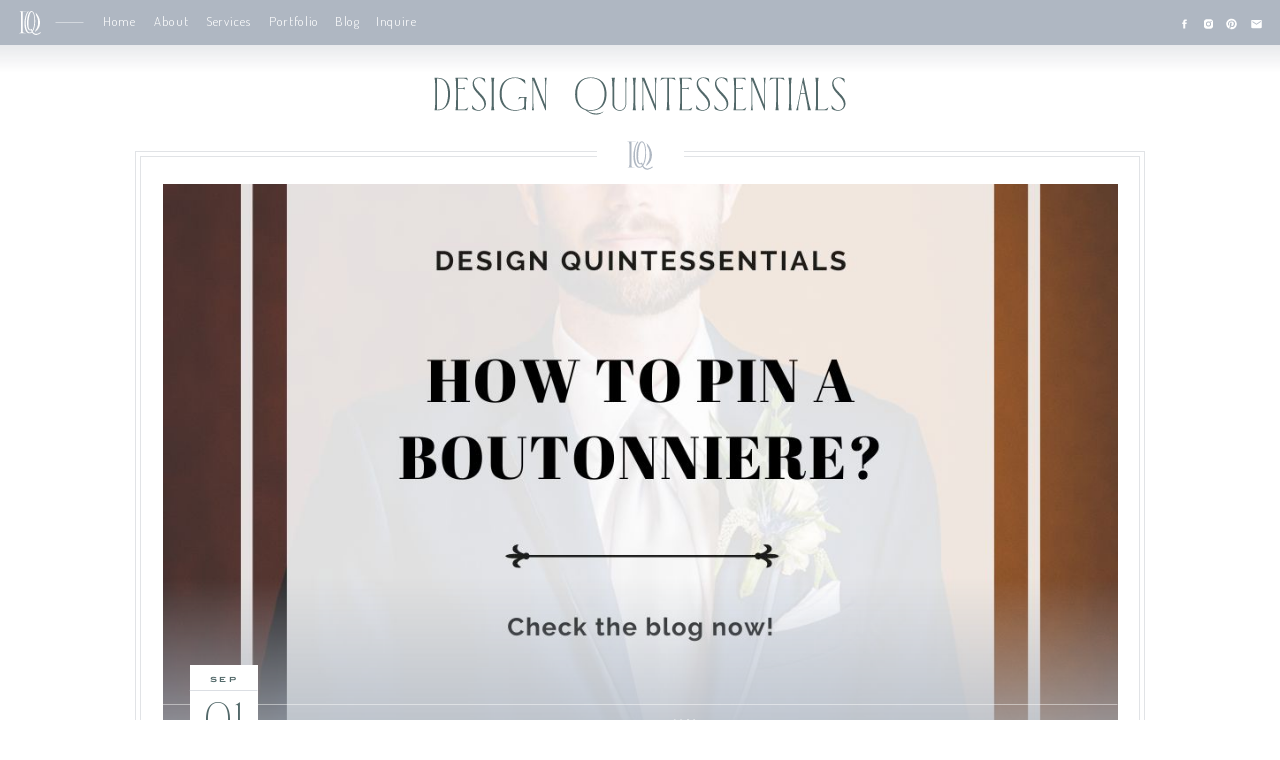

--- FILE ---
content_type: text/html; charset=UTF-8
request_url: https://designquintessentials.com/tag/corsage/
body_size: 31895
content:
<!DOCTYPE html>
<html lang="en-US" class="d">
<head>
<link rel="stylesheet" type="text/css" href="//lib.showit.co/engine/2.6.1/showit.css" />
<meta name='robots' content='index, follow, max-image-preview:large, max-snippet:-1, max-video-preview:-1' />

	<!-- This site is optimized with the Yoast SEO plugin v26.3 - https://yoast.com/wordpress/plugins/seo/ -->
	<title>corsage Archives - Floral Designer Detroit - Design Quintessentials Weddings &amp; Events</title>
	<link rel="canonical" href="https://designquintessentials.com/tag/corsage/" />
	<meta property="og:locale" content="en_US" />
	<meta property="og:type" content="article" />
	<meta property="og:title" content="corsage Archives - Floral Designer Detroit - Design Quintessentials Weddings &amp; Events" />
	<meta property="og:url" content="https://designquintessentials.com/tag/corsage/" />
	<meta property="og:site_name" content="Floral Designer Detroit - Design Quintessentials Weddings &amp; Events" />
	<meta name="twitter:card" content="summary_large_image" />
	<script type="application/ld+json" class="yoast-schema-graph">{"@context":"https://schema.org","@graph":[{"@type":"CollectionPage","@id":"https://designquintessentials.com/tag/corsage/","url":"https://designquintessentials.com/tag/corsage/","name":"corsage Archives - Floral Designer Detroit - Design Quintessentials Weddings &amp; Events","isPartOf":{"@id":"https://designquintessentials.com/#website"},"primaryImageOfPage":{"@id":"https://designquintessentials.com/tag/corsage/#primaryimage"},"image":{"@id":"https://designquintessentials.com/tag/corsage/#primaryimage"},"thumbnailUrl":"https://designquintessentials.com/wp-content/uploads/2022/06/pin-boutonniere.jpg","breadcrumb":{"@id":"https://designquintessentials.com/tag/corsage/#breadcrumb"},"inLanguage":"en-US"},{"@type":"ImageObject","inLanguage":"en-US","@id":"https://designquintessentials.com/tag/corsage/#primaryimage","url":"https://designquintessentials.com/wp-content/uploads/2022/06/pin-boutonniere.jpg","contentUrl":"https://designquintessentials.com/wp-content/uploads/2022/06/pin-boutonniere.jpg","width":1080,"height":1080},{"@type":"BreadcrumbList","@id":"https://designquintessentials.com/tag/corsage/#breadcrumb","itemListElement":[{"@type":"ListItem","position":1,"name":"Home","item":"https://designquintessentials.com/"},{"@type":"ListItem","position":2,"name":"corsage"}]},{"@type":"WebSite","@id":"https://designquintessentials.com/#website","url":"https://designquintessentials.com/","name":"Design Quintessentials Weddings & Events","description":"Design studio featuring passionately designed wedding flowers to exquisite hand-made paper goods. Based in West Bloomfield, Michigan and service Detroit Metropolitan area.","publisher":{"@id":"https://designquintessentials.com/#organization"},"potentialAction":[{"@type":"SearchAction","target":{"@type":"EntryPoint","urlTemplate":"https://designquintessentials.com/?s={search_term_string}"},"query-input":{"@type":"PropertyValueSpecification","valueRequired":true,"valueName":"search_term_string"}}],"inLanguage":"en-US"},{"@type":"Organization","@id":"https://designquintessentials.com/#organization","name":"Design Quintessentials Weddings & Events","url":"https://designquintessentials.com/","logo":{"@type":"ImageObject","inLanguage":"en-US","@id":"https://designquintessentials.com/#/schema/logo/image/","url":"https://designquintessentials.com/wp-content/uploads/2025/11/New-DQ-logo-2.jpg","contentUrl":"https://designquintessentials.com/wp-content/uploads/2025/11/New-DQ-logo-2.jpg","width":1379,"height":1162,"caption":"Design Quintessentials Weddings & Events"},"image":{"@id":"https://designquintessentials.com/#/schema/logo/image/"},"sameAs":["https://www.facebook.com/DesignQuintessentials/","https://www.instagram.com/designquintessentials","https://www.youtube.com/@designquintessentials","https://www.pinterest.com/designquintesse"]}]}</script>
	<!-- / Yoast SEO plugin. -->


<link rel="alternate" type="application/rss+xml" title="Floral Designer Detroit - Design Quintessentials Weddings &amp; Events &raquo; Feed" href="https://designquintessentials.com/feed/" />
<link rel="alternate" type="application/rss+xml" title="Floral Designer Detroit - Design Quintessentials Weddings &amp; Events &raquo; Comments Feed" href="https://designquintessentials.com/comments/feed/" />
<link rel="alternate" type="application/rss+xml" title="Floral Designer Detroit - Design Quintessentials Weddings &amp; Events &raquo; corsage Tag Feed" href="https://designquintessentials.com/tag/corsage/feed/" />
		<!-- This site uses the Google Analytics by MonsterInsights plugin v9.9.0 - Using Analytics tracking - https://www.monsterinsights.com/ -->
							<script src="//www.googletagmanager.com/gtag/js?id=G-F3DTDGBERN"  data-cfasync="false" data-wpfc-render="false" type="text/javascript" async></script>
			<script data-cfasync="false" data-wpfc-render="false" type="text/javascript">
				var mi_version = '9.9.0';
				var mi_track_user = true;
				var mi_no_track_reason = '';
								var MonsterInsightsDefaultLocations = {"page_location":"https:\/\/designquintessentials.com\/tag\/corsage\/"};
								MonsterInsightsDefaultLocations.page_location = window.location.href;
								if ( typeof MonsterInsightsPrivacyGuardFilter === 'function' ) {
					var MonsterInsightsLocations = (typeof MonsterInsightsExcludeQuery === 'object') ? MonsterInsightsPrivacyGuardFilter( MonsterInsightsExcludeQuery ) : MonsterInsightsPrivacyGuardFilter( MonsterInsightsDefaultLocations );
				} else {
					var MonsterInsightsLocations = (typeof MonsterInsightsExcludeQuery === 'object') ? MonsterInsightsExcludeQuery : MonsterInsightsDefaultLocations;
				}

								var disableStrs = [
										'ga-disable-G-F3DTDGBERN',
									];

				/* Function to detect opted out users */
				function __gtagTrackerIsOptedOut() {
					for (var index = 0; index < disableStrs.length; index++) {
						if (document.cookie.indexOf(disableStrs[index] + '=true') > -1) {
							return true;
						}
					}

					return false;
				}

				/* Disable tracking if the opt-out cookie exists. */
				if (__gtagTrackerIsOptedOut()) {
					for (var index = 0; index < disableStrs.length; index++) {
						window[disableStrs[index]] = true;
					}
				}

				/* Opt-out function */
				function __gtagTrackerOptout() {
					for (var index = 0; index < disableStrs.length; index++) {
						document.cookie = disableStrs[index] + '=true; expires=Thu, 31 Dec 2099 23:59:59 UTC; path=/';
						window[disableStrs[index]] = true;
					}
				}

				if ('undefined' === typeof gaOptout) {
					function gaOptout() {
						__gtagTrackerOptout();
					}
				}
								window.dataLayer = window.dataLayer || [];

				window.MonsterInsightsDualTracker = {
					helpers: {},
					trackers: {},
				};
				if (mi_track_user) {
					function __gtagDataLayer() {
						dataLayer.push(arguments);
					}

					function __gtagTracker(type, name, parameters) {
						if (!parameters) {
							parameters = {};
						}

						if (parameters.send_to) {
							__gtagDataLayer.apply(null, arguments);
							return;
						}

						if (type === 'event') {
														parameters.send_to = monsterinsights_frontend.v4_id;
							var hookName = name;
							if (typeof parameters['event_category'] !== 'undefined') {
								hookName = parameters['event_category'] + ':' + name;
							}

							if (typeof MonsterInsightsDualTracker.trackers[hookName] !== 'undefined') {
								MonsterInsightsDualTracker.trackers[hookName](parameters);
							} else {
								__gtagDataLayer('event', name, parameters);
							}
							
						} else {
							__gtagDataLayer.apply(null, arguments);
						}
					}

					__gtagTracker('js', new Date());
					__gtagTracker('set', {
						'developer_id.dZGIzZG': true,
											});
					if ( MonsterInsightsLocations.page_location ) {
						__gtagTracker('set', MonsterInsightsLocations);
					}
										__gtagTracker('config', 'G-F3DTDGBERN', {"forceSSL":"true","link_attribution":"true"} );
										window.gtag = __gtagTracker;										(function () {
						/* https://developers.google.com/analytics/devguides/collection/analyticsjs/ */
						/* ga and __gaTracker compatibility shim. */
						var noopfn = function () {
							return null;
						};
						var newtracker = function () {
							return new Tracker();
						};
						var Tracker = function () {
							return null;
						};
						var p = Tracker.prototype;
						p.get = noopfn;
						p.set = noopfn;
						p.send = function () {
							var args = Array.prototype.slice.call(arguments);
							args.unshift('send');
							__gaTracker.apply(null, args);
						};
						var __gaTracker = function () {
							var len = arguments.length;
							if (len === 0) {
								return;
							}
							var f = arguments[len - 1];
							if (typeof f !== 'object' || f === null || typeof f.hitCallback !== 'function') {
								if ('send' === arguments[0]) {
									var hitConverted, hitObject = false, action;
									if ('event' === arguments[1]) {
										if ('undefined' !== typeof arguments[3]) {
											hitObject = {
												'eventAction': arguments[3],
												'eventCategory': arguments[2],
												'eventLabel': arguments[4],
												'value': arguments[5] ? arguments[5] : 1,
											}
										}
									}
									if ('pageview' === arguments[1]) {
										if ('undefined' !== typeof arguments[2]) {
											hitObject = {
												'eventAction': 'page_view',
												'page_path': arguments[2],
											}
										}
									}
									if (typeof arguments[2] === 'object') {
										hitObject = arguments[2];
									}
									if (typeof arguments[5] === 'object') {
										Object.assign(hitObject, arguments[5]);
									}
									if ('undefined' !== typeof arguments[1].hitType) {
										hitObject = arguments[1];
										if ('pageview' === hitObject.hitType) {
											hitObject.eventAction = 'page_view';
										}
									}
									if (hitObject) {
										action = 'timing' === arguments[1].hitType ? 'timing_complete' : hitObject.eventAction;
										hitConverted = mapArgs(hitObject);
										__gtagTracker('event', action, hitConverted);
									}
								}
								return;
							}

							function mapArgs(args) {
								var arg, hit = {};
								var gaMap = {
									'eventCategory': 'event_category',
									'eventAction': 'event_action',
									'eventLabel': 'event_label',
									'eventValue': 'event_value',
									'nonInteraction': 'non_interaction',
									'timingCategory': 'event_category',
									'timingVar': 'name',
									'timingValue': 'value',
									'timingLabel': 'event_label',
									'page': 'page_path',
									'location': 'page_location',
									'title': 'page_title',
									'referrer' : 'page_referrer',
								};
								for (arg in args) {
																		if (!(!args.hasOwnProperty(arg) || !gaMap.hasOwnProperty(arg))) {
										hit[gaMap[arg]] = args[arg];
									} else {
										hit[arg] = args[arg];
									}
								}
								return hit;
							}

							try {
								f.hitCallback();
							} catch (ex) {
							}
						};
						__gaTracker.create = newtracker;
						__gaTracker.getByName = newtracker;
						__gaTracker.getAll = function () {
							return [];
						};
						__gaTracker.remove = noopfn;
						__gaTracker.loaded = true;
						window['__gaTracker'] = __gaTracker;
					})();
									} else {
										console.log("");
					(function () {
						function __gtagTracker() {
							return null;
						}

						window['__gtagTracker'] = __gtagTracker;
						window['gtag'] = __gtagTracker;
					})();
									}
			</script>
			
							<!-- / Google Analytics by MonsterInsights -->
		<script type="text/javascript">
/* <![CDATA[ */
window._wpemojiSettings = {"baseUrl":"https:\/\/s.w.org\/images\/core\/emoji\/16.0.1\/72x72\/","ext":".png","svgUrl":"https:\/\/s.w.org\/images\/core\/emoji\/16.0.1\/svg\/","svgExt":".svg","source":{"concatemoji":"https:\/\/designquintessentials.com\/wp-includes\/js\/wp-emoji-release.min.js?ver=6.8.3"}};
/*! This file is auto-generated */
!function(s,n){var o,i,e;function c(e){try{var t={supportTests:e,timestamp:(new Date).valueOf()};sessionStorage.setItem(o,JSON.stringify(t))}catch(e){}}function p(e,t,n){e.clearRect(0,0,e.canvas.width,e.canvas.height),e.fillText(t,0,0);var t=new Uint32Array(e.getImageData(0,0,e.canvas.width,e.canvas.height).data),a=(e.clearRect(0,0,e.canvas.width,e.canvas.height),e.fillText(n,0,0),new Uint32Array(e.getImageData(0,0,e.canvas.width,e.canvas.height).data));return t.every(function(e,t){return e===a[t]})}function u(e,t){e.clearRect(0,0,e.canvas.width,e.canvas.height),e.fillText(t,0,0);for(var n=e.getImageData(16,16,1,1),a=0;a<n.data.length;a++)if(0!==n.data[a])return!1;return!0}function f(e,t,n,a){switch(t){case"flag":return n(e,"\ud83c\udff3\ufe0f\u200d\u26a7\ufe0f","\ud83c\udff3\ufe0f\u200b\u26a7\ufe0f")?!1:!n(e,"\ud83c\udde8\ud83c\uddf6","\ud83c\udde8\u200b\ud83c\uddf6")&&!n(e,"\ud83c\udff4\udb40\udc67\udb40\udc62\udb40\udc65\udb40\udc6e\udb40\udc67\udb40\udc7f","\ud83c\udff4\u200b\udb40\udc67\u200b\udb40\udc62\u200b\udb40\udc65\u200b\udb40\udc6e\u200b\udb40\udc67\u200b\udb40\udc7f");case"emoji":return!a(e,"\ud83e\udedf")}return!1}function g(e,t,n,a){var r="undefined"!=typeof WorkerGlobalScope&&self instanceof WorkerGlobalScope?new OffscreenCanvas(300,150):s.createElement("canvas"),o=r.getContext("2d",{willReadFrequently:!0}),i=(o.textBaseline="top",o.font="600 32px Arial",{});return e.forEach(function(e){i[e]=t(o,e,n,a)}),i}function t(e){var t=s.createElement("script");t.src=e,t.defer=!0,s.head.appendChild(t)}"undefined"!=typeof Promise&&(o="wpEmojiSettingsSupports",i=["flag","emoji"],n.supports={everything:!0,everythingExceptFlag:!0},e=new Promise(function(e){s.addEventListener("DOMContentLoaded",e,{once:!0})}),new Promise(function(t){var n=function(){try{var e=JSON.parse(sessionStorage.getItem(o));if("object"==typeof e&&"number"==typeof e.timestamp&&(new Date).valueOf()<e.timestamp+604800&&"object"==typeof e.supportTests)return e.supportTests}catch(e){}return null}();if(!n){if("undefined"!=typeof Worker&&"undefined"!=typeof OffscreenCanvas&&"undefined"!=typeof URL&&URL.createObjectURL&&"undefined"!=typeof Blob)try{var e="postMessage("+g.toString()+"("+[JSON.stringify(i),f.toString(),p.toString(),u.toString()].join(",")+"));",a=new Blob([e],{type:"text/javascript"}),r=new Worker(URL.createObjectURL(a),{name:"wpTestEmojiSupports"});return void(r.onmessage=function(e){c(n=e.data),r.terminate(),t(n)})}catch(e){}c(n=g(i,f,p,u))}t(n)}).then(function(e){for(var t in e)n.supports[t]=e[t],n.supports.everything=n.supports.everything&&n.supports[t],"flag"!==t&&(n.supports.everythingExceptFlag=n.supports.everythingExceptFlag&&n.supports[t]);n.supports.everythingExceptFlag=n.supports.everythingExceptFlag&&!n.supports.flag,n.DOMReady=!1,n.readyCallback=function(){n.DOMReady=!0}}).then(function(){return e}).then(function(){var e;n.supports.everything||(n.readyCallback(),(e=n.source||{}).concatemoji?t(e.concatemoji):e.wpemoji&&e.twemoji&&(t(e.twemoji),t(e.wpemoji)))}))}((window,document),window._wpemojiSettings);
/* ]]> */
</script>
<style id='wp-emoji-styles-inline-css' type='text/css'>

	img.wp-smiley, img.emoji {
		display: inline !important;
		border: none !important;
		box-shadow: none !important;
		height: 1em !important;
		width: 1em !important;
		margin: 0 0.07em !important;
		vertical-align: -0.1em !important;
		background: none !important;
		padding: 0 !important;
	}
</style>
<link rel='stylesheet' id='wp-block-library-css' href='https://designquintessentials.com/wp-includes/css/dist/block-library/style.min.css?ver=6.8.3' type='text/css' media='all' />
<style id='classic-theme-styles-inline-css' type='text/css'>
/*! This file is auto-generated */
.wp-block-button__link{color:#fff;background-color:#32373c;border-radius:9999px;box-shadow:none;text-decoration:none;padding:calc(.667em + 2px) calc(1.333em + 2px);font-size:1.125em}.wp-block-file__button{background:#32373c;color:#fff;text-decoration:none}
</style>
<style id='global-styles-inline-css' type='text/css'>
:root{--wp--preset--aspect-ratio--square: 1;--wp--preset--aspect-ratio--4-3: 4/3;--wp--preset--aspect-ratio--3-4: 3/4;--wp--preset--aspect-ratio--3-2: 3/2;--wp--preset--aspect-ratio--2-3: 2/3;--wp--preset--aspect-ratio--16-9: 16/9;--wp--preset--aspect-ratio--9-16: 9/16;--wp--preset--color--black: #000000;--wp--preset--color--cyan-bluish-gray: #abb8c3;--wp--preset--color--white: #ffffff;--wp--preset--color--pale-pink: #f78da7;--wp--preset--color--vivid-red: #cf2e2e;--wp--preset--color--luminous-vivid-orange: #ff6900;--wp--preset--color--luminous-vivid-amber: #fcb900;--wp--preset--color--light-green-cyan: #7bdcb5;--wp--preset--color--vivid-green-cyan: #00d084;--wp--preset--color--pale-cyan-blue: #8ed1fc;--wp--preset--color--vivid-cyan-blue: #0693e3;--wp--preset--color--vivid-purple: #9b51e0;--wp--preset--gradient--vivid-cyan-blue-to-vivid-purple: linear-gradient(135deg,rgba(6,147,227,1) 0%,rgb(155,81,224) 100%);--wp--preset--gradient--light-green-cyan-to-vivid-green-cyan: linear-gradient(135deg,rgb(122,220,180) 0%,rgb(0,208,130) 100%);--wp--preset--gradient--luminous-vivid-amber-to-luminous-vivid-orange: linear-gradient(135deg,rgba(252,185,0,1) 0%,rgba(255,105,0,1) 100%);--wp--preset--gradient--luminous-vivid-orange-to-vivid-red: linear-gradient(135deg,rgba(255,105,0,1) 0%,rgb(207,46,46) 100%);--wp--preset--gradient--very-light-gray-to-cyan-bluish-gray: linear-gradient(135deg,rgb(238,238,238) 0%,rgb(169,184,195) 100%);--wp--preset--gradient--cool-to-warm-spectrum: linear-gradient(135deg,rgb(74,234,220) 0%,rgb(151,120,209) 20%,rgb(207,42,186) 40%,rgb(238,44,130) 60%,rgb(251,105,98) 80%,rgb(254,248,76) 100%);--wp--preset--gradient--blush-light-purple: linear-gradient(135deg,rgb(255,206,236) 0%,rgb(152,150,240) 100%);--wp--preset--gradient--blush-bordeaux: linear-gradient(135deg,rgb(254,205,165) 0%,rgb(254,45,45) 50%,rgb(107,0,62) 100%);--wp--preset--gradient--luminous-dusk: linear-gradient(135deg,rgb(255,203,112) 0%,rgb(199,81,192) 50%,rgb(65,88,208) 100%);--wp--preset--gradient--pale-ocean: linear-gradient(135deg,rgb(255,245,203) 0%,rgb(182,227,212) 50%,rgb(51,167,181) 100%);--wp--preset--gradient--electric-grass: linear-gradient(135deg,rgb(202,248,128) 0%,rgb(113,206,126) 100%);--wp--preset--gradient--midnight: linear-gradient(135deg,rgb(2,3,129) 0%,rgb(40,116,252) 100%);--wp--preset--font-size--small: 13px;--wp--preset--font-size--medium: 20px;--wp--preset--font-size--large: 36px;--wp--preset--font-size--x-large: 42px;--wp--preset--font-family--inter: "Inter", sans-serif;--wp--preset--font-family--cardo: Cardo;--wp--preset--spacing--20: 0.44rem;--wp--preset--spacing--30: 0.67rem;--wp--preset--spacing--40: 1rem;--wp--preset--spacing--50: 1.5rem;--wp--preset--spacing--60: 2.25rem;--wp--preset--spacing--70: 3.38rem;--wp--preset--spacing--80: 5.06rem;--wp--preset--shadow--natural: 6px 6px 9px rgba(0, 0, 0, 0.2);--wp--preset--shadow--deep: 12px 12px 50px rgba(0, 0, 0, 0.4);--wp--preset--shadow--sharp: 6px 6px 0px rgba(0, 0, 0, 0.2);--wp--preset--shadow--outlined: 6px 6px 0px -3px rgba(255, 255, 255, 1), 6px 6px rgba(0, 0, 0, 1);--wp--preset--shadow--crisp: 6px 6px 0px rgba(0, 0, 0, 1);}:where(.is-layout-flex){gap: 0.5em;}:where(.is-layout-grid){gap: 0.5em;}body .is-layout-flex{display: flex;}.is-layout-flex{flex-wrap: wrap;align-items: center;}.is-layout-flex > :is(*, div){margin: 0;}body .is-layout-grid{display: grid;}.is-layout-grid > :is(*, div){margin: 0;}:where(.wp-block-columns.is-layout-flex){gap: 2em;}:where(.wp-block-columns.is-layout-grid){gap: 2em;}:where(.wp-block-post-template.is-layout-flex){gap: 1.25em;}:where(.wp-block-post-template.is-layout-grid){gap: 1.25em;}.has-black-color{color: var(--wp--preset--color--black) !important;}.has-cyan-bluish-gray-color{color: var(--wp--preset--color--cyan-bluish-gray) !important;}.has-white-color{color: var(--wp--preset--color--white) !important;}.has-pale-pink-color{color: var(--wp--preset--color--pale-pink) !important;}.has-vivid-red-color{color: var(--wp--preset--color--vivid-red) !important;}.has-luminous-vivid-orange-color{color: var(--wp--preset--color--luminous-vivid-orange) !important;}.has-luminous-vivid-amber-color{color: var(--wp--preset--color--luminous-vivid-amber) !important;}.has-light-green-cyan-color{color: var(--wp--preset--color--light-green-cyan) !important;}.has-vivid-green-cyan-color{color: var(--wp--preset--color--vivid-green-cyan) !important;}.has-pale-cyan-blue-color{color: var(--wp--preset--color--pale-cyan-blue) !important;}.has-vivid-cyan-blue-color{color: var(--wp--preset--color--vivid-cyan-blue) !important;}.has-vivid-purple-color{color: var(--wp--preset--color--vivid-purple) !important;}.has-black-background-color{background-color: var(--wp--preset--color--black) !important;}.has-cyan-bluish-gray-background-color{background-color: var(--wp--preset--color--cyan-bluish-gray) !important;}.has-white-background-color{background-color: var(--wp--preset--color--white) !important;}.has-pale-pink-background-color{background-color: var(--wp--preset--color--pale-pink) !important;}.has-vivid-red-background-color{background-color: var(--wp--preset--color--vivid-red) !important;}.has-luminous-vivid-orange-background-color{background-color: var(--wp--preset--color--luminous-vivid-orange) !important;}.has-luminous-vivid-amber-background-color{background-color: var(--wp--preset--color--luminous-vivid-amber) !important;}.has-light-green-cyan-background-color{background-color: var(--wp--preset--color--light-green-cyan) !important;}.has-vivid-green-cyan-background-color{background-color: var(--wp--preset--color--vivid-green-cyan) !important;}.has-pale-cyan-blue-background-color{background-color: var(--wp--preset--color--pale-cyan-blue) !important;}.has-vivid-cyan-blue-background-color{background-color: var(--wp--preset--color--vivid-cyan-blue) !important;}.has-vivid-purple-background-color{background-color: var(--wp--preset--color--vivid-purple) !important;}.has-black-border-color{border-color: var(--wp--preset--color--black) !important;}.has-cyan-bluish-gray-border-color{border-color: var(--wp--preset--color--cyan-bluish-gray) !important;}.has-white-border-color{border-color: var(--wp--preset--color--white) !important;}.has-pale-pink-border-color{border-color: var(--wp--preset--color--pale-pink) !important;}.has-vivid-red-border-color{border-color: var(--wp--preset--color--vivid-red) !important;}.has-luminous-vivid-orange-border-color{border-color: var(--wp--preset--color--luminous-vivid-orange) !important;}.has-luminous-vivid-amber-border-color{border-color: var(--wp--preset--color--luminous-vivid-amber) !important;}.has-light-green-cyan-border-color{border-color: var(--wp--preset--color--light-green-cyan) !important;}.has-vivid-green-cyan-border-color{border-color: var(--wp--preset--color--vivid-green-cyan) !important;}.has-pale-cyan-blue-border-color{border-color: var(--wp--preset--color--pale-cyan-blue) !important;}.has-vivid-cyan-blue-border-color{border-color: var(--wp--preset--color--vivid-cyan-blue) !important;}.has-vivid-purple-border-color{border-color: var(--wp--preset--color--vivid-purple) !important;}.has-vivid-cyan-blue-to-vivid-purple-gradient-background{background: var(--wp--preset--gradient--vivid-cyan-blue-to-vivid-purple) !important;}.has-light-green-cyan-to-vivid-green-cyan-gradient-background{background: var(--wp--preset--gradient--light-green-cyan-to-vivid-green-cyan) !important;}.has-luminous-vivid-amber-to-luminous-vivid-orange-gradient-background{background: var(--wp--preset--gradient--luminous-vivid-amber-to-luminous-vivid-orange) !important;}.has-luminous-vivid-orange-to-vivid-red-gradient-background{background: var(--wp--preset--gradient--luminous-vivid-orange-to-vivid-red) !important;}.has-very-light-gray-to-cyan-bluish-gray-gradient-background{background: var(--wp--preset--gradient--very-light-gray-to-cyan-bluish-gray) !important;}.has-cool-to-warm-spectrum-gradient-background{background: var(--wp--preset--gradient--cool-to-warm-spectrum) !important;}.has-blush-light-purple-gradient-background{background: var(--wp--preset--gradient--blush-light-purple) !important;}.has-blush-bordeaux-gradient-background{background: var(--wp--preset--gradient--blush-bordeaux) !important;}.has-luminous-dusk-gradient-background{background: var(--wp--preset--gradient--luminous-dusk) !important;}.has-pale-ocean-gradient-background{background: var(--wp--preset--gradient--pale-ocean) !important;}.has-electric-grass-gradient-background{background: var(--wp--preset--gradient--electric-grass) !important;}.has-midnight-gradient-background{background: var(--wp--preset--gradient--midnight) !important;}.has-small-font-size{font-size: var(--wp--preset--font-size--small) !important;}.has-medium-font-size{font-size: var(--wp--preset--font-size--medium) !important;}.has-large-font-size{font-size: var(--wp--preset--font-size--large) !important;}.has-x-large-font-size{font-size: var(--wp--preset--font-size--x-large) !important;}
:where(.wp-block-post-template.is-layout-flex){gap: 1.25em;}:where(.wp-block-post-template.is-layout-grid){gap: 1.25em;}
:where(.wp-block-columns.is-layout-flex){gap: 2em;}:where(.wp-block-columns.is-layout-grid){gap: 2em;}
:root :where(.wp-block-pullquote){font-size: 1.5em;line-height: 1.6;}
</style>
<link rel='stylesheet' id='woocommerce-layout-css' href='https://designquintessentials.com/wp-content/plugins/woocommerce/assets/css/woocommerce-layout.css?ver=9.3.3' type='text/css' media='all' />
<link rel='stylesheet' id='woocommerce-smallscreen-css' href='https://designquintessentials.com/wp-content/plugins/woocommerce/assets/css/woocommerce-smallscreen.css?ver=9.3.3' type='text/css' media='only screen and (max-width: 768px)' />
<link rel='stylesheet' id='woocommerce-general-css' href='https://designquintessentials.com/wp-content/plugins/woocommerce/assets/css/woocommerce.css?ver=9.3.3' type='text/css' media='all' />
<style id='woocommerce-inline-inline-css' type='text/css'>
.woocommerce form .form-row .required { visibility: visible; }
</style>
<link rel='stylesheet' id='pub-style-css' href='https://designquintessentials.com/wp-content/themes/showit/pubs/cxp5-hdrtfcebsqgrsakia/20251114004429Sbwd3j4/assets/pub.css?ver=1763081075' type='text/css' media='all' />
<script type="text/javascript" src="https://designquintessentials.com/wp-content/plugins/google-analytics-for-wordpress/assets/js/frontend-gtag.min.js?ver=9.9.0" id="monsterinsights-frontend-script-js" async="async" data-wp-strategy="async"></script>
<script data-cfasync="false" data-wpfc-render="false" type="text/javascript" id='monsterinsights-frontend-script-js-extra'>/* <![CDATA[ */
var monsterinsights_frontend = {"js_events_tracking":"true","download_extensions":"doc,pdf,ppt,zip,xls,docx,pptx,xlsx","inbound_paths":"[{\"path\":\"\\\/go\\\/\",\"label\":\"affiliate\"},{\"path\":\"\\\/recommend\\\/\",\"label\":\"affiliate\"}]","home_url":"https:\/\/designquintessentials.com","hash_tracking":"false","v4_id":"G-F3DTDGBERN"};/* ]]> */
</script>
<script type="text/javascript" src="https://designquintessentials.com/wp-includes/js/jquery/jquery.min.js?ver=3.7.1" id="jquery-core-js"></script>
<script type="text/javascript" id="jquery-core-js-after">
/* <![CDATA[ */
$ = jQuery;
/* ]]> */
</script>
<script type="text/javascript" src="https://designquintessentials.com/wp-includes/js/jquery/jquery-migrate.min.js?ver=3.4.1" id="jquery-migrate-js"></script>
<script type="text/javascript" src="https://designquintessentials.com/wp-content/plugins/woocommerce/assets/js/jquery-blockui/jquery.blockUI.min.js?ver=2.7.0-wc.9.3.3" id="jquery-blockui-js" defer="defer" data-wp-strategy="defer"></script>
<script type="text/javascript" id="wc-add-to-cart-js-extra">
/* <![CDATA[ */
var wc_add_to_cart_params = {"ajax_url":"\/wp-admin\/admin-ajax.php","wc_ajax_url":"\/?wc-ajax=%%endpoint%%","i18n_view_cart":"View cart","cart_url":"https:\/\/designquintessentials.com\/cart\/","is_cart":"","cart_redirect_after_add":"no"};
/* ]]> */
</script>
<script type="text/javascript" src="https://designquintessentials.com/wp-content/plugins/woocommerce/assets/js/frontend/add-to-cart.min.js?ver=9.3.3" id="wc-add-to-cart-js" defer="defer" data-wp-strategy="defer"></script>
<script type="text/javascript" src="https://designquintessentials.com/wp-content/plugins/woocommerce/assets/js/js-cookie/js.cookie.min.js?ver=2.1.4-wc.9.3.3" id="js-cookie-js" defer="defer" data-wp-strategy="defer"></script>
<script type="text/javascript" id="woocommerce-js-extra">
/* <![CDATA[ */
var woocommerce_params = {"ajax_url":"\/wp-admin\/admin-ajax.php","wc_ajax_url":"\/?wc-ajax=%%endpoint%%"};
/* ]]> */
</script>
<script type="text/javascript" src="https://designquintessentials.com/wp-content/plugins/woocommerce/assets/js/frontend/woocommerce.min.js?ver=9.3.3" id="woocommerce-js" defer="defer" data-wp-strategy="defer"></script>
<script type="text/javascript" src="https://designquintessentials.com/wp-content/themes/showit/pubs/cxp5-hdrtfcebsqgrsakia/20251114004429Sbwd3j4/assets/pub.js?ver=1763081075" id="pub-script-js"></script>
<link rel="https://api.w.org/" href="https://designquintessentials.com/wp-json/" /><link rel="alternate" title="JSON" type="application/json" href="https://designquintessentials.com/wp-json/wp/v2/tags/209" /><link rel="EditURI" type="application/rsd+xml" title="RSD" href="https://designquintessentials.com/xmlrpc.php?rsd" />
	<noscript><style>.woocommerce-product-gallery{ opacity: 1 !important; }</style></noscript>
	<style class='wp-fonts-local' type='text/css'>
@font-face{font-family:Inter;font-style:normal;font-weight:300 900;font-display:fallback;src:url('https://designquintessentials.com/wp-content/plugins/woocommerce/assets/fonts/Inter-VariableFont_slnt,wght.woff2') format('woff2');font-stretch:normal;}
@font-face{font-family:Cardo;font-style:normal;font-weight:400;font-display:fallback;src:url('https://designquintessentials.com/wp-content/plugins/woocommerce/assets/fonts/cardo_normal_400.woff2') format('woff2');}
</style>
<link rel="icon" href="https://designquintessentials.com/wp-content/uploads/2018/01/cropped-Favicon-32x32.jpg" sizes="32x32" />
<link rel="icon" href="https://designquintessentials.com/wp-content/uploads/2018/01/cropped-Favicon-192x192.jpg" sizes="192x192" />
<link rel="apple-touch-icon" href="https://designquintessentials.com/wp-content/uploads/2018/01/cropped-Favicon-180x180.jpg" />
<meta name="msapplication-TileImage" content="https://designquintessentials.com/wp-content/uploads/2018/01/cropped-Favicon-270x270.jpg" />

<meta charset="UTF-8" />
<meta name="viewport" content="width=device-width, initial-scale=1" />
<link rel="icon" type="image/png" href="//static.showit.co/200/_vzuu5FmQ-iXDnvz5j561g/243985/favicon.png" />
<link rel="preconnect" href="https://static.showit.co" />

<link rel="preconnect" href="https://fonts.googleapis.com">
<link rel="preconnect" href="https://fonts.gstatic.com" crossorigin>
<link href="https://fonts.googleapis.com/css?family=Dosis:300" rel="stylesheet" type="text/css"/>
<style>
@font-face{font-family:Garogier;src:url('//static.showit.co/file/gOPbFerxTUG0gfaGeqguJA/243985/garogier.woff');}
@font-face{font-family:Flaroper;src:url('//static.showit.co/file/x-gKtplBRl-vvpZf9tjhYA/243985/flaroper.woff');}
@font-face{font-family:Blair ITC Bold;src:url('//static.showit.co/file/BhrTkJP8SG-0ujFYE_O-Sg/243985/blair-itc-bold_1.woff');}
@font-face{font-family:Above the Beyond Italic;src:url('//static.showit.co/file/v28Tw9izTMSCWcdsgcs5zg/243985/my_creative_land_-_above_the_beyond_serif_italic.woff');}
</style>
<script id="init_data" type="application/json">
{"mobile":{"w":320,"bgFillType":"color","bgColor":"colors-7"},"desktop":{"w":1200,"bgMediaType":"none","bgFillType":"color","bgColor":"colors-7"},"sid":"cxp5-hdrtfcebsqgrsakia","break":768,"assetURL":"//static.showit.co","contactFormId":"243985/385871","cfAction":"aHR0cHM6Ly9jbGllbnRzZXJ2aWNlLnNob3dpdC5jby9jb250YWN0Zm9ybQ==","sgAction":"aHR0cHM6Ly9jbGllbnRzZXJ2aWNlLnNob3dpdC5jby9zb2NpYWxncmlk","blockData":[{"slug":"sticky-menu","visible":"a","states":[],"d":{"h":45,"w":1200,"locking":{"side":"t"},"bgFillType":"color","bgColor":"colors-2","bgMediaType":"none"},"m":{"h":30,"w":320,"locking":{"side":"st"},"bgFillType":"color","bgColor":"colors-2","bgMediaType":"none"}},{"slug":"interior-menu","visible":"a","states":[],"d":{"h":150,"w":1200,"bgFillType":"color","bgColor":"colors-7","bgMediaType":"none"},"m":{"h":70,"w":320,"bgFillType":"color","bgColor":"colors-7","bgMediaType":"none"}},{"slug":"hero","visible":"a","states":[],"d":{"h":1012,"w":1200,"bgFillType":"color","bgColor":"colors-7","bgMediaType":"image"},"m":{"h":665,"w":320,"bgFillType":"color","bgColor":"colors-7","bgMediaType":"image"},"wpPostLookup":true},{"slug":"banner","visible":"a","states":[],"d":{"h":37,"w":1200,"bgFillType":"color","bgColor":"colors-3","bgMediaType":"none"},"m":{"h":30,"w":320,"bgFillType":"color","bgColor":"colors-3","bgMediaType":"none"}},{"slug":"categories-and-search","visible":"a","states":[],"d":{"h":197,"w":1200,"bgFillType":"color","bgColor":"colors-7","bgMediaType":"none"},"m":{"h":336,"w":320,"bgFillType":"color","bgColor":"colors-7","bgMediaType":"none"}},{"slug":"in-post-loop","visible":"a","states":[{"d":{"bgMediaType":"none"},"m":{"bgMediaType":"none"},"slug":"view-1"},{"d":{"bgMediaType":"none"},"m":{"bgMediaType":"none"},"slug":"view-2"},{"d":{"bgMediaType":"none"},"m":{"bgMediaType":"none"},"slug":"view-3"},{"d":{"bgMediaType":"none"},"m":{"bgMediaType":"none"},"slug":"view-4"}],"d":{"h":2080,"w":1200,"nature":"dH","bgFillType":"color","bgColor":"colors-7","bgMediaType":"none"},"m":{"h":2842,"w":320,"nature":"dH","bgFillType":"color","bgColor":"colors-7","bgMediaType":"none"},"stateTrans":[{},{},{},{}]},{"slug":"pagination","visible":"a","states":[],"d":{"h":140,"w":1200,"bgFillType":"color","bgColor":"colors-7","bgMediaType":"none"},"m":{"h":98,"w":320,"bgFillType":"color","bgColor":"colors-7","bgMediaType":"none"}},{"slug":"testimonial","visible":"a","states":[],"d":{"h":850,"w":1200,"bgFillType":"color","bgColor":"colors-2","bgMediaType":"none"},"m":{"h":555,"w":320,"bgFillType":"color","bgColor":"colors-2","bgMediaType":"none"}},{"slug":"featured-posts","visible":"a","states":[{"d":{"bgMediaType":"none"},"m":{"bgMediaType":"none"},"slug":"view-1"},{"d":{"bgMediaType":"none"},"m":{"bgMediaType":"none"},"slug":"view-2"},{"d":{"bgMediaType":"none"},"m":{"bgMediaType":"none"},"slug":"view-3"}],"d":{"h":911,"w":1200,"bgFillType":"color","bgColor":"colors-7","bgMediaType":"none"},"m":{"h":1471,"w":320,"bgFillType":"color","bgColor":"colors-7","bgMediaType":"none"},"wpPostLookup":true,"stateTrans":[{},{},{}]},{"slug":"image","visible":"a","states":[],"d":{"h":800,"w":1200,"bgFillType":"color","bgColor":"colors-7","bgMediaType":"image","bgImage":{"key":"SMv6MbapQdGRvtpvLLHHYw/243985/design_quintessentials_wedding_stationery_and_floral_design_wedding_invites_invitations_florist_flowers_wedding_events_ching_tan_war_memorial-ssaa-fav-48.jpg","aspect_ratio":0.66667,"title":"Design Quintessentials Wedding Stationery and Floral Design Wedding Invites Invitations Florist Flowers Wedding Events Ching Tan War Memorial-SSAA-FAV-48","type":"asset"},"bgScroll":"f"},"m":{"h":240,"w":320,"bgFillType":"color","bgColor":"colors-7","bgMediaType":"image","bgImage":{"key":"SMv6MbapQdGRvtpvLLHHYw/243985/design_quintessentials_wedding_stationery_and_floral_design_wedding_invites_invitations_florist_flowers_wedding_events_ching_tan_war_memorial-ssaa-fav-48.jpg","aspect_ratio":0.66667,"title":"Design Quintessentials Wedding Stationery and Floral Design Wedding Invites Invitations Florist Flowers Wedding Events Ching Tan War Memorial-SSAA-FAV-48","type":"asset"},"bgScroll":"f"}},{"slug":"about","visible":"a","states":[],"d":{"h":793,"w":1200,"bgFillType":"color","bgColor":"colors-7","bgMediaType":"none"},"m":{"h":1129,"w":320,"bgFillType":"color","bgColor":"colors-7","bgMediaType":"none"}},{"slug":"image-1","visible":"a","states":[],"d":{"h":800,"w":1200,"bgFillType":"color","bgColor":"colors-7","bgMediaType":"image","bgImage":{"key":"nYCvePx7Q1e1Z-paGlq2Ng/243985/design_quintessentials_wedding_stationery_and_floral_design_wedding_invites_invitations_florist_flowers_wedding_events_ching_tan-127.jpg","aspect_ratio":1.25,"title":"Design Quintessentials Wedding Stationery and Floral Design Wedding Invites Invitations Florist Flowers Wedding Events Ching Tan-127","type":"asset"},"bgScroll":"f"},"m":{"h":240,"w":320,"bgFillType":"color","bgColor":"colors-7","bgMediaType":"image","bgImage":{"key":"nYCvePx7Q1e1Z-paGlq2Ng/243985/design_quintessentials_wedding_stationery_and_floral_design_wedding_invites_invitations_florist_flowers_wedding_events_ching_tan-127.jpg","aspect_ratio":1.25,"title":"Design Quintessentials Wedding Stationery and Floral Design Wedding Invites Invitations Florist Flowers Wedding Events Ching Tan-127","type":"asset"},"bgScroll":"f"}},{"slug":"footer","visible":"a","states":[],"d":{"h":708,"w":1200,"bgFillType":"color","bgColor":"colors-7","bgMediaType":"none"},"m":{"h":803,"w":320,"bgFillType":"color","bgColor":"colors-7","bgMediaType":"none"}},{"slug":"mobile-menu","visible":"m","states":[],"d":{"h":45,"w":1200,"locking":{"side":"t"},"bgFillType":"color","bgColor":"colors-2","bgMediaType":"none"},"m":{"h":480,"w":320,"locking":{"side":"t"},"nature":"wH","bgFillType":"color","bgColor":"colors-2","bgMediaType":"none"}}],"elementData":[{"type":"simple","visible":"d","id":"sticky-menu_0","blockId":"sticky-menu","m":{"x":0,"y":11,"w":320,"h":7,"a":0},"d":{"x":0,"y":45,"w":1200,"h":28,"a":0,"lockH":"s"}},{"type":"icon","visible":"d","id":"sticky-menu_1","blockId":"sticky-menu","m":{"x":312,"y":4,"w":3,"h":3,"a":0},"d":{"x":1170,"y":17,"w":13,"h":12,"a":0,"lockH":"r","lockV":"t"}},{"type":"icon","visible":"d","id":"sticky-menu_2","blockId":"sticky-menu","m":{"x":305,"y":4,"w":3,"h":3,"a":0},"d":{"x":1145,"y":17,"w":13,"h":12,"a":0,"lockH":"r","lockV":"t"}},{"type":"icon","visible":"d","id":"sticky-menu_3","blockId":"sticky-menu","m":{"x":299,"y":4,"w":3,"h":3,"a":0},"d":{"x":1122,"y":17,"w":13,"h":12,"a":0,"lockH":"r","lockV":"t"}},{"type":"icon","visible":"d","id":"sticky-menu_4","blockId":"sticky-menu","m":{"x":293,"y":4,"w":3,"h":3,"a":0},"d":{"x":1098,"y":17,"w":13,"h":12,"a":0,"lockH":"r","lockV":"t"}},{"type":"text","visible":"d","id":"sticky-menu_5","blockId":"sticky-menu","m":{"x":100,"y":3,"w":11,"h":8,"a":0},"d":{"x":376,"y":10,"w":41,"h":30,"a":0,"lockH":"l","lockV":"t"}},{"type":"text","visible":"d","id":"sticky-menu_6","blockId":"sticky-menu","m":{"x":89,"y":3,"w":7,"h":8,"a":0},"d":{"x":335,"y":10,"w":25,"h":30,"a":0,"lockH":"l","lockV":"t"}},{"type":"text","visible":"d","id":"sticky-menu_7","blockId":"sticky-menu","m":{"x":72,"y":3,"w":13,"h":8,"a":0},"d":{"x":269,"y":10,"w":49,"h":30,"a":0,"lockH":"l","lockV":"t"}},{"type":"text","visible":"d","id":"sticky-menu_8","blockId":"sticky-menu","m":{"x":55,"y":3,"w":13,"h":8,"a":0},"d":{"x":206,"y":10,"w":47,"h":30,"a":0,"lockH":"l","lockV":"t"}},{"type":"text","visible":"d","id":"sticky-menu_9","blockId":"sticky-menu","m":{"x":41,"y":3,"w":9,"h":8,"a":0},"d":{"x":154,"y":10,"w":35,"h":30,"a":0,"lockH":"l","lockV":"t"}},{"type":"text","visible":"d","id":"sticky-menu_10","blockId":"sticky-menu","m":{"x":27,"y":3,"w":9,"h":8,"a":0},"d":{"x":103,"y":10,"w":35,"h":30,"a":0,"lockH":"l","lockV":"t"}},{"type":"line","visible":"d","id":"sticky-menu_11","blockId":"sticky-menu","m":{"x":15,"y":0,"w":7,"h":0,"a":0},"d":{"x":56,"y":22,"w":28,"h":1,"a":0,"lockH":"l"}},{"type":"svg","visible":"a","id":"sticky-menu_12","blockId":"sticky-menu","m":{"x":7,"y":7,"w":16,"h":16,"a":0},"d":{"x":19,"y":11,"w":22,"h":24,"a":0,"lockH":"l","lockV":"t"},"pc":[{"type":"show","block":"mobile-menu"}],"c":{"key":"otxEwciGQq-mRvD3zY0E_A/243985/design_quintessentials_wedding_stationery_and_floral_design_wedding_invites_invitations_florist_flowers_weddings_events_ching_tan_logo-8.svg","aspect_ratio":0.91333}},{"type":"simple","visible":"d","id":"sticky-menu_13","blockId":"sticky-menu","m":{"x":48,"y":5,"w":224,"h":21,"a":0},"d":{"x":0,"y":-1,"w":51,"h":46,"a":0,"lockH":"l"}},{"type":"icon","visible":"m","id":"sticky-menu_14","blockId":"sticky-menu","m":{"x":284,"y":0,"w":25,"h":30,"a":0},"d":{"x":550,"y":-27,"w":100,"h":100,"a":0},"pc":[{"type":"show","block":"mobile-menu"}]},{"type":"svg","visible":"a","id":"interior-menu_0","blockId":"interior-menu","m":{"x":60,"y":22,"w":201,"h":37,"a":0},"d":{"x":393,"y":70,"w":414,"h":51,"a":0},"c":{"key":"IOjAP4sZSaO6fuvGsgy1Kw/243985/design_quintessentials_wedding_stationery_and_floral_design_wedding_invites_invitations_florist_flowers_weddings_events_ching_tan_logo-2.svg","aspect_ratio":10.71429}},{"type":"simple","visible":"a","id":"hero_0","blockId":"hero","m":{"x":5,"y":39,"w":310,"h":605,"a":0},"d":{"x":95,"y":1,"w":1010,"h":946,"a":0}},{"type":"simple","visible":"a","id":"hero_1","blockId":"hero","m":{"x":13,"y":46,"w":295,"h":590,"a":0},"d":{"x":100,"y":6,"w":1000,"h":936,"a":0}},{"type":"simple","visible":"a","id":"hero_2","blockId":"hero","m":{"x":138,"y":37,"w":45,"h":12,"a":0},"d":{"x":557,"y":-18,"w":87,"h":44,"a":0}},{"type":"svg","visible":"a","id":"hero_3","blockId":"hero","m":{"x":148,"y":31,"w":24,"h":24,"a":0},"d":{"x":586,"y":-9,"w":28,"h":29,"a":0},"c":{"key":"dPh_YndITMGj-rrEbozROA/243985/design_quintessentials_wedding_stationery_and_floral_design_wedding_invites_invitations_florist_flowers_weddings_events_ching_tan_logo-3.svg","aspect_ratio":0.91333}},{"type":"graphic","visible":"a","id":"hero_4","blockId":"hero","m":{"x":25,"y":68,"w":270,"h":555,"a":0},"d":{"x":123,"y":34,"w":955,"h":605,"a":0,"gs":{"s":60}},"c":{"key":"pFVGJtrPQaKogPkn3M9uyw/243985/design_quintessentials_wedding_stationery_and_floral_design_wedding_invites_invitations_florist_flowers_weddings_events_ching_tan_jennihellerphotography_katie_and_nathan_473.jpg","aspect_ratio":1.49987}},{"type":"simple","visible":"a","id":"hero_5","blockId":"hero","m":{"x":25,"y":68,"w":270,"h":431,"a":0},"d":{"x":123,"y":427,"w":955,"h":212,"a":0}},{"type":"simple","visible":"a","id":"hero_6","blockId":"hero","m":{"x":25,"y":499,"w":270,"h":124,"a":0},"d":{"x":123,"y":639,"w":955,"h":278,"a":0}},{"type":"simple","visible":"a","id":"hero_7","blockId":"hero","m":{"x":69,"y":561,"w":183,"h":35,"a":0},"d":{"x":514,"y":827,"w":173,"h":40,"a":0}},{"type":"text","visible":"a","id":"hero_8","blockId":"hero","m":{"x":101,"y":567,"w":118,"h":20,"a":0},"d":{"x":539,"y":835,"w":95,"h":17,"a":0}},{"type":"icon","visible":"a","id":"hero_9","blockId":"hero","m":{"x":189,"y":561,"w":30,"h":35,"a":0},"d":{"x":629,"y":824,"w":39,"h":46,"a":0}},{"type":"text","visible":"a","id":"hero_10","blockId":"hero","m":{"x":35,"y":398,"w":250,"h":138,"a":0},"d":{"x":253,"y":739,"w":694,"h":68,"a":0}},{"type":"text","visible":"a","id":"hero_11","blockId":"hero","m":{"x":36,"y":227,"w":250,"h":155,"a":0},"d":{"x":240,"y":628,"w":721,"h":111,"a":0}},{"type":"line","visible":"a","id":"hero_12","blockId":"hero","m":{"x":36,"y":171,"w":241,"h":1,"a":0},"d":{"x":123,"y":587,"w":955,"h":1,"a":0}},{"type":"text","visible":"a","id":"hero_13","blockId":"hero","m":{"x":133,"y":151,"w":121,"h":12,"a":0},"d":{"x":123,"y":565,"w":955,"h":12,"a":0,"lockV":"t"}},{"type":"line","visible":"a","id":"hero_14","blockId":"hero","m":{"x":69,"y":140,"w":208,"h":1,"a":0},"d":{"x":123,"y":554,"w":955,"h":1,"a":0}},{"type":"simple","visible":"a","id":"hero_15","blockId":"hero","m":{"x":36,"y":83,"w":71,"h":109,"a":0},"d":{"x":150,"y":515,"w":68,"h":113,"a":0}},{"type":"text","visible":"a","id":"hero_16","blockId":"hero","m":{"x":52,"y":119,"w":40,"h":29,"a":0},"d":{"x":160,"y":547,"w":50,"h":47,"a":0}},{"type":"text","visible":"a","id":"hero_17","blockId":"hero","m":{"x":36,"y":96,"w":71,"h":12,"a":0},"d":{"x":150,"y":524,"w":68,"h":12,"a":0,"lockV":"t"}},{"type":"line","visible":"a","id":"hero_18","blockId":"hero","m":{"x":36,"y":112,"w":71,"h":1,"a":0},"d":{"x":150,"y":540,"w":68,"h":1,"a":0}},{"type":"text","visible":"a","id":"hero_19","blockId":"hero","m":{"x":36,"y":170,"w":71,"h":12,"a":0},"d":{"x":150,"y":604,"w":68,"h":12,"a":0,"lockV":"t"}},{"type":"line","visible":"a","id":"hero_20","blockId":"hero","m":{"x":36,"y":156,"w":71,"h":1,"a":0},"d":{"x":150,"y":596,"w":68,"h":1,"a":0}},{"type":"text","visible":"a","id":"banner_0","blockId":"banner","m":{"x":-975,"y":10,"w":1295,"h":11,"a":0,"trIn":{"cl":"slideInRight","d":60,"dl":"0"}},"d":{"x":-3655,"y":13,"w":4855,"h":17,"a":0,"trIn":{"cl":"slideInRight","d":60,"dl":"0"}}},{"type":"simple","visible":"a","id":"categories-and-search_0","blockId":"categories-and-search","m":{"x":20,"y":268,"w":280,"h":35,"a":0},"d":{"x":54,"y":99,"w":1097,"h":40,"a":0}},{"type":"text","visible":"a","id":"categories-and-search_1","blockId":"categories-and-search","m":{"x":63,"y":274,"w":222,"h":24,"a":0},"d":{"x":98,"y":107,"w":1028,"h":17,"a":0}},{"type":"text","visible":"a","id":"categories-and-search_2","blockId":"categories-and-search","m":{"x":50,"y":31,"w":221,"h":21,"a":0},"d":{"x":54,"y":53,"w":197,"h":25,"a":0}},{"type":"text","visible":"a","id":"categories-and-search_3","blockId":"categories-and-search","m":{"x":20,"y":76,"w":280,"h":12,"a":0},"d":{"x":294,"y":59,"w":107,"h":12,"a":0,"lockV":"t"}},{"type":"text","visible":"a","id":"categories-and-search_4","blockId":"categories-and-search","m":{"x":20,"y":110,"w":280,"h":12,"a":0},"d":{"x":434,"y":59,"w":171,"h":12,"a":0,"lockV":"t"}},{"type":"text","visible":"a","id":"categories-and-search_5","blockId":"categories-and-search","m":{"x":20,"y":145,"w":280,"h":12,"a":0},"d":{"x":639,"y":59,"w":134,"h":12,"a":0,"lockV":"t"}},{"type":"text","visible":"a","id":"categories-and-search_6","blockId":"categories-and-search","m":{"x":20,"y":184,"w":280,"h":12,"a":0},"d":{"x":806,"y":59,"w":135,"h":12,"a":0,"lockV":"t"}},{"type":"text","visible":"a","id":"categories-and-search_7","blockId":"categories-and-search","m":{"x":20,"y":222,"w":280,"h":12,"a":0},"d":{"x":974,"y":59,"w":177,"h":12,"a":0,"lockV":"t"}},{"type":"icon","visible":"a","id":"categories-and-search_8","blockId":"categories-and-search","m":{"x":37,"y":276,"w":17,"h":19,"a":0},"d":{"x":72,"y":113,"w":13,"h":12,"a":0,"lockV":"t"}},{"type":"line","visible":"a","id":"categories-and-search_9","blockId":"categories-and-search","m":{"x":107,"y":90,"w":102,"h":1,"a":0},"d":{"x":300,"y":75,"w":101,"h":1,"a":0}},{"type":"line","visible":"a","id":"categories-and-search_10","blockId":"categories-and-search","m":{"x":73,"y":124,"w":170,"h":1,"a":0},"d":{"x":441,"y":75,"w":162,"h":1,"a":0}},{"type":"line","visible":"a","id":"categories-and-search_11","blockId":"categories-and-search","m":{"x":94,"y":159,"w":132,"h":1,"a":0},"d":{"x":644,"y":75,"w":129,"h":1,"a":0}},{"type":"line","visible":"a","id":"categories-and-search_12","blockId":"categories-and-search","m":{"x":94,"y":199,"w":132,"h":1,"a":0},"d":{"x":811,"y":75,"w":129,"h":1,"a":0}},{"type":"line","visible":"a","id":"categories-and-search_13","blockId":"categories-and-search","m":{"x":73,"y":238,"w":170,"h":1,"a":0},"d":{"x":981,"y":75,"w":170,"h":1,"a":0}},{"type":"text","visible":"a","id":"in-post-loop_0","blockId":"in-post-loop","m":{"x":20,"y":5,"w":280,"h":25,"a":0},"d":{"x":418,"y":0,"w":364,"h":45,"a":0}},{"type":"text","visible":"a","id":"in-post-loop_1","blockId":"in-post-loop","m":{"x":20,"y":42,"w":280,"h":141,"a":0},"d":{"x":218,"y":51,"w":764,"h":57,"a":0}},{"type":"graphic","visible":"a","id":"in-post-loop_view-1_0","blockId":"in-post-loop","m":{"x":20,"y":214,"w":280,"h":270,"a":0},"d":{"x":100,"y":171,"w":500,"h":419,"a":0},"c":{"key":"sXnmN7quQfqMcar41ue_oA/243985/design_quintessentials_wedding_stationery_and_floral_design_wedding_invites_invitations_florist_flowers_weddings_events_ching_tan_sarah_and_ammar_ceremony-8.jpg","aspect_ratio":1.50282}},{"type":"simple","visible":"a","id":"in-post-loop_view-1_1","blockId":"in-post-loop","m":{"x":31,"y":224,"w":59,"h":92,"a":0},"d":{"x":136,"y":206,"w":68,"h":113,"a":0}},{"type":"text","visible":"a","id":"in-post-loop_view-1_2","blockId":"in-post-loop","m":{"x":31,"y":256,"w":59,"h":23,"a":0},"d":{"x":143,"y":237,"w":55,"h":47,"a":0}},{"type":"text","visible":"a","id":"in-post-loop_view-1_3","blockId":"in-post-loop","m":{"x":31,"y":234,"w":59,"h":12,"a":0},"d":{"x":136,"y":215,"w":68,"h":12,"a":0,"lockV":"t"}},{"type":"line","visible":"a","id":"in-post-loop_view-1_4","blockId":"in-post-loop","m":{"x":31,"y":247,"w":59,"h":1,"a":0},"d":{"x":136,"y":231,"w":68,"h":1,"a":0}},{"type":"text","visible":"a","id":"in-post-loop_view-1_5","blockId":"in-post-loop","m":{"x":31,"y":295,"w":59,"h":12,"a":0},"d":{"x":136,"y":295,"w":68,"h":12,"a":0,"lockV":"t"}},{"type":"line","visible":"a","id":"in-post-loop_view-1_6","blockId":"in-post-loop","m":{"x":31,"y":286,"w":59,"h":1,"a":0},"d":{"x":136,"y":287,"w":68,"h":1,"a":0}},{"type":"line","visible":"a","id":"in-post-loop_view-1_7","blockId":"in-post-loop","m":{"x":20,"y":520,"w":280,"h":1,"a":0},"d":{"x":600,"y":252,"w":500,"h":1,"a":0}},{"type":"text","visible":"a","id":"in-post-loop_view-1_8","blockId":"in-post-loop","m":{"x":20,"y":503,"w":280,"h":12,"a":0},"d":{"x":650,"y":224,"w":450,"h":12,"a":0,"lockV":"t"}},{"type":"text","visible":"a","id":"in-post-loop_view-1_9","blockId":"in-post-loop","m":{"x":20,"y":540,"w":280,"h":115,"a":0},"d":{"x":650,"y":274,"w":450,"h":71,"a":0}},{"type":"text","visible":"a","id":"in-post-loop_view-1_10","blockId":"in-post-loop","m":{"x":20,"y":667,"w":280,"h":121,"a":0},"d":{"x":650,"y":356,"w":445,"h":85,"a":0}},{"type":"simple","visible":"a","id":"in-post-loop_view-1_11","blockId":"in-post-loop","m":{"x":20,"y":798,"w":153,"h":35,"a":0},"d":{"x":650,"y":468,"w":173,"h":40,"a":0}},{"type":"text","visible":"a","id":"in-post-loop_view-1_12","blockId":"in-post-loop","m":{"x":38,"y":803,"w":119,"h":20,"a":0},"d":{"x":675,"y":476,"w":95,"h":17,"a":0}},{"type":"icon","visible":"a","id":"in-post-loop_view-1_13","blockId":"in-post-loop","m":{"x":127,"y":798,"w":30,"h":35,"a":0},"d":{"x":765,"y":465,"w":39,"h":46,"a":0}},{"type":"graphic","visible":"a","id":"in-post-loop_view-2_0","blockId":"in-post-loop","m":{"x":20,"y":869,"w":280,"h":270,"a":0},"d":{"x":600,"y":644,"w":500,"h":419,"a":0},"c":{"key":"KcDwdiqVTtGmYXDA1kB0hQ/243985/design_quintessentials_wedding_stationery_and_floral_design_wedding_invites_invitations_florist_flowers_weddings_events_ching_tan_sarah_and_ammar_reception-38.jpg","aspect_ratio":1.50291}},{"type":"line","visible":"a","id":"in-post-loop_view-2_1","blockId":"in-post-loop","m":{"x":20,"y":1175,"w":280,"h":1,"a":0},"d":{"x":100,"y":738,"w":500,"h":1,"a":0}},{"type":"text","visible":"a","id":"in-post-loop_view-2_2","blockId":"in-post-loop","m":{"x":20,"y":1158,"w":280,"h":12,"a":0},"d":{"x":100,"y":711,"w":450,"h":12,"a":0,"lockV":"t"}},{"type":"text","visible":"a","id":"in-post-loop_view-2_3","blockId":"in-post-loop","m":{"x":20,"y":1195,"w":280,"h":115,"a":0},"d":{"x":100,"y":759,"w":450,"h":71,"a":0}},{"type":"text","visible":"a","id":"in-post-loop_view-2_4","blockId":"in-post-loop","m":{"x":20,"y":1322,"w":280,"h":121,"a":0},"d":{"x":100,"y":841,"w":445,"h":85,"a":0}},{"type":"simple","visible":"a","id":"in-post-loop_view-2_5","blockId":"in-post-loop","m":{"x":20,"y":1453,"w":153,"h":35,"a":0},"d":{"x":100,"y":954,"w":173,"h":40,"a":0}},{"type":"text","visible":"a","id":"in-post-loop_view-2_6","blockId":"in-post-loop","m":{"x":38,"y":1458,"w":119,"h":20,"a":0},"d":{"x":125,"y":962,"w":95,"h":17,"a":0}},{"type":"icon","visible":"a","id":"in-post-loop_view-2_7","blockId":"in-post-loop","m":{"x":127,"y":1453,"w":30,"h":35,"a":0},"d":{"x":215,"y":951,"w":39,"h":46,"a":0}},{"type":"simple","visible":"a","id":"in-post-loop_view-2_8","blockId":"in-post-loop","m":{"x":31,"y":882,"w":59,"h":92,"a":0},"d":{"x":1003,"y":676,"w":68,"h":113,"a":0}},{"type":"text","visible":"a","id":"in-post-loop_view-2_9","blockId":"in-post-loop","m":{"x":31,"y":914,"w":59,"h":23,"a":0},"d":{"x":1010,"y":707,"w":55,"h":47,"a":0}},{"type":"text","visible":"a","id":"in-post-loop_view-2_10","blockId":"in-post-loop","m":{"x":31,"y":892,"w":59,"h":12,"a":0},"d":{"x":1003,"y":685,"w":68,"h":12,"a":0,"lockV":"t"}},{"type":"line","visible":"a","id":"in-post-loop_view-2_11","blockId":"in-post-loop","m":{"x":31,"y":905,"w":59,"h":1,"a":0},"d":{"x":1003,"y":701,"w":68,"h":1,"a":0}},{"type":"text","visible":"a","id":"in-post-loop_view-2_12","blockId":"in-post-loop","m":{"x":31,"y":953,"w":59,"h":12,"a":0},"d":{"x":1003,"y":765,"w":68,"h":12,"a":0,"lockV":"t"}},{"type":"line","visible":"a","id":"in-post-loop_view-2_13","blockId":"in-post-loop","m":{"x":31,"y":944,"w":59,"h":1,"a":0},"d":{"x":1003,"y":757,"w":68,"h":1,"a":0}},{"type":"graphic","visible":"a","id":"in-post-loop_view-3_0","blockId":"in-post-loop","m":{"x":20,"y":1524,"w":280,"h":270,"a":0},"d":{"x":100,"y":1128,"w":500,"h":419,"a":0},"c":{"key":"st7JGn59QcuGpYPh8K0rZg/243985/design_quintessentials_wedding_stationery_and_floral_design_wedding_invites_invitations_florist_flowers_weddings_events_ching_tan_sarah_and_ammar_wedding_party-29.jpg","aspect_ratio":1}},{"type":"simple","visible":"a","id":"in-post-loop_view-3_1","blockId":"in-post-loop","m":{"x":31,"y":1534,"w":59,"h":92,"a":0},"d":{"x":136,"y":1163,"w":68,"h":113,"a":0}},{"type":"text","visible":"a","id":"in-post-loop_view-3_2","blockId":"in-post-loop","m":{"x":31,"y":1566,"w":59,"h":23,"a":0},"d":{"x":143,"y":1194,"w":55,"h":47,"a":0}},{"type":"text","visible":"a","id":"in-post-loop_view-3_3","blockId":"in-post-loop","m":{"x":31,"y":1544,"w":59,"h":12,"a":0},"d":{"x":136,"y":1172,"w":68,"h":12,"a":0,"lockV":"t"}},{"type":"line","visible":"a","id":"in-post-loop_view-3_4","blockId":"in-post-loop","m":{"x":31,"y":1557,"w":59,"h":1,"a":0},"d":{"x":136,"y":1188,"w":68,"h":1,"a":0}},{"type":"text","visible":"a","id":"in-post-loop_view-3_5","blockId":"in-post-loop","m":{"x":31,"y":1605,"w":59,"h":12,"a":0},"d":{"x":136,"y":1252,"w":68,"h":12,"a":0,"lockV":"t"}},{"type":"line","visible":"a","id":"in-post-loop_view-3_6","blockId":"in-post-loop","m":{"x":31,"y":1596,"w":59,"h":1,"a":0},"d":{"x":136,"y":1244,"w":68,"h":1,"a":0}},{"type":"line","visible":"a","id":"in-post-loop_view-3_7","blockId":"in-post-loop","m":{"x":20,"y":1830,"w":280,"h":1,"a":0},"d":{"x":600,"y":1209,"w":500,"h":1,"a":0}},{"type":"text","visible":"a","id":"in-post-loop_view-3_8","blockId":"in-post-loop","m":{"x":20,"y":1813,"w":280,"h":12,"a":0},"d":{"x":650,"y":1181,"w":450,"h":12,"a":0,"lockV":"t"}},{"type":"text","visible":"a","id":"in-post-loop_view-3_9","blockId":"in-post-loop","m":{"x":20,"y":1850,"w":280,"h":115,"a":0},"d":{"x":650,"y":1231,"w":450,"h":71,"a":0}},{"type":"text","visible":"a","id":"in-post-loop_view-3_10","blockId":"in-post-loop","m":{"x":20,"y":1977,"w":280,"h":121,"a":0},"d":{"x":650,"y":1313,"w":445,"h":85,"a":0}},{"type":"simple","visible":"a","id":"in-post-loop_view-3_11","blockId":"in-post-loop","m":{"x":20,"y":2108,"w":153,"h":35,"a":0},"d":{"x":650,"y":1425,"w":173,"h":40,"a":0}},{"type":"text","visible":"a","id":"in-post-loop_view-3_12","blockId":"in-post-loop","m":{"x":38,"y":2113,"w":119,"h":20,"a":0},"d":{"x":675,"y":1433,"w":95,"h":17,"a":0}},{"type":"icon","visible":"a","id":"in-post-loop_view-3_13","blockId":"in-post-loop","m":{"x":127,"y":2108,"w":30,"h":35,"a":0},"d":{"x":765,"y":1422,"w":39,"h":46,"a":0}},{"type":"graphic","visible":"a","id":"in-post-loop_view-4_0","blockId":"in-post-loop","m":{"x":20,"y":2179,"w":280,"h":270,"a":0},"d":{"x":600,"y":1601,"w":500,"h":419,"a":0},"c":{"key":"d5pxWCckSryFaYz7SVgV2w/243985/design_quintessentials_wedding_stationery_and_floral_design_wedding_invites_invitations_florist_flowers_weddings_events_ching_tan_oliverwedding-605.jpg","aspect_ratio":0.6654}},{"type":"line","visible":"a","id":"in-post-loop_view-4_1","blockId":"in-post-loop","m":{"x":20,"y":2485,"w":280,"h":1,"a":0},"d":{"x":100,"y":1695,"w":500,"h":1,"a":0}},{"type":"text","visible":"a","id":"in-post-loop_view-4_2","blockId":"in-post-loop","m":{"x":20,"y":2468,"w":280,"h":12,"a":0},"d":{"x":100,"y":1668,"w":450,"h":12,"a":0,"lockV":"t"}},{"type":"text","visible":"a","id":"in-post-loop_view-4_3","blockId":"in-post-loop","m":{"x":20,"y":2505,"w":280,"h":115,"a":0},"d":{"x":100,"y":1716,"w":450,"h":71,"a":0}},{"type":"text","visible":"a","id":"in-post-loop_view-4_4","blockId":"in-post-loop","m":{"x":20,"y":2632,"w":280,"h":121,"a":0},"d":{"x":100,"y":1798,"w":445,"h":85,"a":0}},{"type":"simple","visible":"a","id":"in-post-loop_view-4_5","blockId":"in-post-loop","m":{"x":20,"y":2763,"w":153,"h":35,"a":0},"d":{"x":100,"y":1911,"w":173,"h":40,"a":0}},{"type":"text","visible":"a","id":"in-post-loop_view-4_6","blockId":"in-post-loop","m":{"x":38,"y":2768,"w":119,"h":20,"a":0},"d":{"x":125,"y":1919,"w":95,"h":17,"a":0}},{"type":"icon","visible":"a","id":"in-post-loop_view-4_7","blockId":"in-post-loop","m":{"x":127,"y":2763,"w":30,"h":35,"a":0},"d":{"x":215,"y":1908,"w":39,"h":46,"a":0}},{"type":"simple","visible":"a","id":"in-post-loop_view-4_8","blockId":"in-post-loop","m":{"x":31,"y":2192,"w":59,"h":92,"a":0},"d":{"x":1003,"y":1633,"w":68,"h":113,"a":0}},{"type":"text","visible":"a","id":"in-post-loop_view-4_9","blockId":"in-post-loop","m":{"x":31,"y":2224,"w":59,"h":23,"a":0},"d":{"x":1010,"y":1664,"w":55,"h":47,"a":0}},{"type":"text","visible":"a","id":"in-post-loop_view-4_10","blockId":"in-post-loop","m":{"x":31,"y":2202,"w":59,"h":12,"a":0},"d":{"x":1003,"y":1642,"w":68,"h":12,"a":0,"lockV":"t"}},{"type":"line","visible":"a","id":"in-post-loop_view-4_11","blockId":"in-post-loop","m":{"x":31,"y":2215,"w":59,"h":1,"a":0},"d":{"x":1003,"y":1658,"w":68,"h":1,"a":0}},{"type":"text","visible":"a","id":"in-post-loop_view-4_12","blockId":"in-post-loop","m":{"x":31,"y":2263,"w":59,"h":12,"a":0},"d":{"x":1003,"y":1722,"w":68,"h":12,"a":0,"lockV":"t"}},{"type":"line","visible":"a","id":"in-post-loop_view-4_13","blockId":"in-post-loop","m":{"x":31,"y":2254,"w":59,"h":1,"a":0},"d":{"x":1003,"y":1714,"w":68,"h":1,"a":0}},{"type":"line","visible":"a","id":"pagination_0","blockId":"pagination","m":{"x":0,"y":62,"w":320,"h":1,"a":0},"d":{"x":0,"y":53,"w":1200,"h":1,"a":0,"lockH":"s"}},{"type":"text","visible":"a","id":"pagination_1","blockId":"pagination","m":{"x":197,"y":16,"w":101,"h":12,"a":0},"d":{"x":1002,"y":19,"w":147,"h":12,"a":0,"lockH":"r","lockV":"t"}},{"type":"text","visible":"a","id":"pagination_2","blockId":"pagination","m":{"x":23,"y":16,"w":101,"h":12,"a":0},"d":{"x":52,"y":19,"w":147,"h":12,"a":0,"lockH":"l","lockV":"t"}},{"type":"line","visible":"a","id":"pagination_3","blockId":"pagination","m":{"x":0,"y":0,"w":320,"h":1,"a":0},"d":{"x":0,"y":0,"w":1200,"h":1,"a":0,"lockH":"s"}},{"type":"simple","visible":"a","id":"pagination_4","blockId":"pagination","m":{"x":138,"y":37,"w":45,"h":49,"a":0},"d":{"x":551,"y":32,"w":99,"h":44,"a":0}},{"type":"svg","visible":"a","id":"pagination_5","blockId":"pagination","m":{"x":148,"y":49,"w":24,"h":24,"a":0},"d":{"x":579,"y":41,"w":40,"h":42,"a":0},"c":{"key":"dPh_YndITMGj-rrEbozROA/243985/design_quintessentials_wedding_stationery_and_floral_design_wedding_invites_invitations_florist_flowers_weddings_events_ching_tan_logo-3.svg","aspect_ratio":0.91333}},{"type":"simple","visible":"a","id":"testimonial_0","blockId":"testimonial","m":{"x":5,"y":10,"w":310,"h":516,"a":0},"d":{"x":17,"y":21,"w":1166,"h":809,"a":0,"lockH":"s"}},{"type":"simple","visible":"a","id":"testimonial_1","blockId":"testimonial","m":{"x":13,"y":17,"w":295,"h":501,"a":0},"d":{"x":22,"y":26,"w":1155,"h":799,"a":0,"lockH":"s"}},{"type":"graphic","visible":"a","id":"testimonial_2","blockId":"testimonial","m":{"x":170,"y":0,"w":150,"h":555,"a":0,"gs":{"s":100}},"d":{"x":636,"y":0,"w":564,"h":850,"a":0,"gs":{"s":100},"lockH":"s"},"c":{"key":"7aCMTdpCSrqhZF3IVXTVaQ/243985/design_quintessentials_wedding_stationery_and_floral_design_wedding_invites_invitations_florist_flowers_weddings_events_ching_tan_oliverwedding-793.jpg","aspect_ratio":0.79996}},{"type":"simple","visible":"a","id":"testimonial_3","blockId":"testimonial","m":{"x":170,"y":0,"w":297,"h":555,"a":0},"d":{"x":636,"y":0,"w":310,"h":850,"a":0,"lockH":"l"}},{"type":"simple","visible":"a","id":"testimonial_4","blockId":"testimonial","m":{"x":87,"y":0,"w":83,"h":555,"a":0},"d":{"x":326,"y":1,"w":310,"h":850,"a":0,"lockH":"l"}},{"type":"graphic","visible":"a","id":"testimonial_5","blockId":"testimonial","m":{"x":197,"y":62,"w":93,"h":139,"a":0},"d":{"x":737,"y":166,"w":348,"h":519,"a":0,"lockH":"l"},"c":{"key":"wrGpbEmUSP-rNP1pUk_wrw/243985/design_quintessentials_wedding_stationery_and_floral_design_wedding_invites_invitations_florist_flowers_weddings_events_ching_tan_oliverwedding-626.jpg","aspect_ratio":0.66534}},{"type":"text","visible":"a","id":"testimonial_6","blockId":"testimonial","m":{"x":26,"y":487,"w":269,"h":16,"a":0},"d":{"x":99,"y":584,"w":497,"h":12,"a":0,"lockH":"l","lockV":"t"}},{"type":"text","visible":"a","id":"testimonial_7","blockId":"testimonial","m":{"x":25,"y":238,"w":270,"h":236,"a":0},"d":{"x":99,"y":402,"w":565,"h":236,"a":0,"lockH":"l"}},{"type":"text","visible":"a","id":"testimonial_8","blockId":"testimonial","m":{"x":26,"y":42,"w":165,"h":172,"a":0},"d":{"x":99,"y":186,"w":617,"h":197,"a":0,"lockH":"l"}},{"type":"line","visible":"m","id":"testimonial_9","blockId":"testimonial","m":{"x":25,"y":181,"w":128,"h":1,"a":0},"d":{"x":272,"y":309,"w":384,"h":1,"a":0,"lockH":"l"}},{"type":"line","visible":"a","id":"testimonial_10","blockId":"testimonial","m":{"x":71,"y":146,"w":58,"h":1,"a":0},"d":{"x":99,"y":309,"w":488,"h":1,"a":0,"lockH":"l"}},{"type":"line","visible":"a","id":"featured-posts_0","blockId":"featured-posts","m":{"x":27,"y":0,"w":267,"h":0,"a":0},"d":{"x":100,"y":800,"w":1000,"h":1,"a":0}},{"type":"line","visible":"a","id":"featured-posts_1","blockId":"featured-posts","m":{"x":27,"y":0,"w":267,"h":0,"a":0},"d":{"x":100,"y":725,"w":1000,"h":1,"a":0}},{"type":"text","visible":"a","id":"featured-posts_view-1_0","blockId":"featured-posts","m":{"x":25,"y":526,"w":268,"h":44,"a":0},"d":{"x":100,"y":743,"w":308,"h":42,"a":0,"lockV":"t"}},{"type":"graphic","visible":"a","id":"featured-posts_view-1_1","blockId":"featured-posts","m":{"x":25,"y":166,"w":270,"h":346,"a":0},"d":{"x":100,"y":294,"w":308,"h":396,"a":0},"c":{"key":"2-sw8NRKRGmtrdBePf6yQw/243985/design_quintessentials_wedding_stationery_and_floral_design_wedding_invites_invitations_florist_flowers_weddings_events_ching_tan_sarah_and_ammar_portraits-51.jpg","aspect_ratio":0.66661}},{"type":"simple","visible":"a","id":"featured-posts_view-1_2","blockId":"featured-posts","m":{"x":25,"y":166,"w":270,"h":346,"a":0},"d":{"x":100,"y":294,"w":308,"h":396,"a":0}},{"type":"text","visible":"a","id":"featured-posts_view-1_3","blockId":"featured-posts","m":{"x":93,"y":387,"w":134,"h":10,"a":0},"d":{"x":210,"y":554,"w":88,"h":12,"a":0,"lockV":"t"}},{"type":"svg","visible":"a","id":"featured-posts_view-1_4","blockId":"featured-posts","m":{"x":120,"y":281,"w":76,"h":89,"a":0},"d":{"x":211,"y":432,"w":87,"h":103,"a":0},"c":{"key":"1cVFatx8SvStVExCi4q-vg/243985/design_quintessentials_wedding_stationery_and_floral_design_wedding_invites_invitations_florist_flowers_weddings_events_ching_tan_logo-8.svg","aspect_ratio":0.84667}},{"type":"graphic","visible":"a","id":"featured-posts_view-1_5","blockId":"featured-posts","m":{"x":25,"y":166,"w":270,"h":346,"a":0},"d":{"x":100,"y":294,"w":308,"h":396,"a":0},"c":{"key":"2-sw8NRKRGmtrdBePf6yQw/243985/design_quintessentials_wedding_stationery_and_floral_design_wedding_invites_invitations_florist_flowers_weddings_events_ching_tan_sarah_and_ammar_portraits-51.jpg","aspect_ratio":0.66661}},{"type":"text","visible":"a","id":"featured-posts_view-2_0","blockId":"featured-posts","m":{"x":25,"y":958,"w":268,"h":44,"a":0},"d":{"x":446,"y":743,"w":308,"h":42,"a":0,"lockV":"t"}},{"type":"graphic","visible":"a","id":"featured-posts_view-2_1","blockId":"featured-posts","m":{"x":25,"y":598,"w":270,"h":346,"a":0},"d":{"x":446,"y":294,"w":308,"h":396,"a":0},"c":{"key":"rYPGIRuTThKgJFU-ERaSLg/243985/design_quintessentials_wedding_stationery_and_floral_design_wedding_invites_invitations_florist_flowers_weddings_events_ching_tan_portraits-113.jpg","aspect_ratio":0.66688}},{"type":"simple","visible":"a","id":"featured-posts_view-2_2","blockId":"featured-posts","m":{"x":25,"y":598,"w":270,"h":346,"a":0},"d":{"x":446,"y":294,"w":308,"h":396,"a":0}},{"type":"text","visible":"a","id":"featured-posts_view-2_3","blockId":"featured-posts","m":{"x":95,"y":808,"w":130,"h":10,"a":0},"d":{"x":556,"y":554,"w":88,"h":12,"a":0,"lockV":"t"}},{"type":"svg","visible":"a","id":"featured-posts_view-2_4","blockId":"featured-posts","m":{"x":122,"y":702,"w":76,"h":89,"a":0},"d":{"x":557,"y":432,"w":87,"h":103,"a":0},"c":{"key":"1cVFatx8SvStVExCi4q-vg/243985/design_quintessentials_wedding_stationery_and_floral_design_wedding_invites_invitations_florist_flowers_weddings_events_ching_tan_logo-8.svg","aspect_ratio":0.84667}},{"type":"graphic","visible":"a","id":"featured-posts_view-2_5","blockId":"featured-posts","m":{"x":25,"y":598,"w":270,"h":346,"a":0},"d":{"x":446,"y":294,"w":308,"h":396,"a":0},"c":{"key":"rYPGIRuTThKgJFU-ERaSLg/243985/design_quintessentials_wedding_stationery_and_floral_design_wedding_invites_invitations_florist_flowers_weddings_events_ching_tan_portraits-113.jpg","aspect_ratio":0.66688}},{"type":"text","visible":"a","id":"featured-posts_view-3_0","blockId":"featured-posts","m":{"x":24,"y":1390,"w":268,"h":44,"a":0},"d":{"x":792,"y":743,"w":308,"h":42,"a":0,"lockV":"t"}},{"type":"graphic","visible":"a","id":"featured-posts_view-3_1","blockId":"featured-posts","m":{"x":24,"y":1030,"w":270,"h":346,"a":0},"d":{"x":792,"y":294,"w":308,"h":396,"a":0},"c":{"key":"yRdUszrITWukueWQN1fzlQ/243985/design_quintessentials_wedding_stationery_and_floral_design_wedding_invites_invitations_florist_flowers_weddings_events_ching_tan_previews-2-2.jpg","aspect_ratio":0.66688}},{"type":"simple","visible":"a","id":"featured-posts_view-3_2","blockId":"featured-posts","m":{"x":24,"y":1030,"w":270,"h":346,"a":0},"d":{"x":792,"y":294,"w":308,"h":396,"a":0}},{"type":"text","visible":"a","id":"featured-posts_view-3_3","blockId":"featured-posts","m":{"x":87,"y":1240,"w":143,"h":10,"a":0},"d":{"x":902,"y":554,"w":88,"h":12,"a":0,"lockV":"t"}},{"type":"svg","visible":"a","id":"featured-posts_view-3_4","blockId":"featured-posts","m":{"x":121,"y":1134,"w":76,"h":89,"a":0},"d":{"x":903,"y":432,"w":87,"h":103,"a":0},"c":{"key":"1cVFatx8SvStVExCi4q-vg/243985/design_quintessentials_wedding_stationery_and_floral_design_wedding_invites_invitations_florist_flowers_weddings_events_ching_tan_logo-8.svg","aspect_ratio":0.84667}},{"type":"graphic","visible":"a","id":"featured-posts_view-3_5","blockId":"featured-posts","m":{"x":24,"y":1030,"w":270,"h":346,"a":0},"d":{"x":792,"y":294,"w":308,"h":396,"a":0},"c":{"key":"yRdUszrITWukueWQN1fzlQ/243985/design_quintessentials_wedding_stationery_and_floral_design_wedding_invites_invitations_florist_flowers_weddings_events_ching_tan_previews-2-2.jpg","aspect_ratio":0.66688}},{"type":"line","visible":"a","id":"featured-posts_3","blockId":"featured-posts","m":{"x":24,"y":140,"w":270,"h":1,"a":0},"d":{"x":100,"y":259,"w":1000,"h":1,"a":0}},{"type":"text","visible":"a","id":"featured-posts_4","blockId":"featured-posts","m":{"x":21,"y":92,"w":280,"h":33,"a":0},"d":{"x":115,"y":176,"w":970,"h":55,"a":0}},{"type":"text","visible":"a","id":"featured-posts_5","blockId":"featured-posts","m":{"x":27,"y":50,"w":267,"h":36,"a":0},"d":{"x":197,"y":143,"w":807,"h":25,"a":0}},{"type":"line","visible":"a","id":"featured-posts_6","blockId":"featured-posts","m":{"x":25,"y":30,"w":270,"a":0},"d":{"x":100,"y":110,"w":1000,"h":1,"a":0}},{"type":"simple","visible":"a","id":"about_0","blockId":"about","m":{"x":-118,"y":-24,"w":465,"h":254,"a":15},"d":{"x":-444,"y":-89,"w":1744,"h":954,"a":15,"lockH":"s"}},{"type":"simple","visible":"a","id":"about_1","blockId":"about","m":{"x":-25,"y":-24,"w":465,"h":236,"a":165},"d":{"x":-92,"y":-88,"w":1744,"h":887,"a":165,"lockH":"s"}},{"type":"simple","visible":"a","id":"about_2","blockId":"about","m":{"x":25,"y":1060,"w":174,"h":35,"a":0},"d":{"x":100,"y":642,"w":197,"h":40,"a":0}},{"type":"text","visible":"a","id":"about_3","blockId":"about","m":{"x":48,"y":1066,"w":101,"h":24,"a":0},"d":{"x":131,"y":650,"w":113,"h":17,"a":0}},{"type":"icon","visible":"a","id":"about_4","blockId":"about","m":{"x":154,"y":1060,"w":31,"h":35,"a":0},"d":{"x":238,"y":639,"w":39,"h":46,"a":0}},{"type":"line","visible":"a","id":"about_5","blockId":"about","m":{"x":25,"y":1033,"w":270,"h":1,"a":0},"d":{"x":100,"y":601,"w":575,"h":1,"a":0}},{"type":"text","visible":"a","id":"about_6","blockId":"about","m":{"x":25,"y":703,"w":270,"h":309,"a":0},"d":{"x":100,"y":376,"w":536,"h":202,"a":0}},{"type":"line","visible":"a","id":"about_7","blockId":"about","m":{"x":25,"y":272,"w":270,"h":1,"a":0},"d":{"x":100,"y":345,"w":575,"h":1,"a":0}},{"type":"text","visible":"a","id":"about_8","blockId":"about","m":{"x":25,"y":96,"w":210,"h":155,"a":0},"d":{"x":100,"y":114,"w":575,"h":154,"a":0}},{"type":"graphic","visible":"a","id":"about_9","blockId":"about","m":{"x":25,"y":296,"w":270,"h":384,"a":0},"d":{"x":711,"y":156,"w":388,"h":526,"a":0,"gs":{"s":100}},"c":{"key":"LguVC4VnQiqjgTHXokTjAw/243985/design_quintessentials_wedding_stationery_and_floral_design_wedding_invites_invitations_florist_flowers_wedding_events_ching_tan-29.jpg","aspect_ratio":0.8}},{"type":"line","visible":"a","id":"about_10","blockId":"about","m":{"x":234,"y":49,"w":43,"h":1,"a":0},"d":{"x":797,"y":90,"w":149,"h":1,"a":0}},{"type":"text","visible":"a","id":"about_11","blockId":"about","m":{"x":25,"y":39,"w":221,"h":35,"a":0},"d":{"x":100,"y":76,"w":787,"h":25,"a":0}},{"type":"simple","visible":"a","id":"footer_0","blockId":"footer","m":{"x":-118,"y":-24,"w":465,"h":254,"a":15},"d":{"x":-444,"y":-89,"w":1744,"h":954,"a":15,"lockH":"s"}},{"type":"simple","visible":"a","id":"footer_1","blockId":"footer","m":{"x":-25,"y":-24,"w":465,"h":236,"a":165},"d":{"x":-92,"y":-88,"w":1744,"h":887,"a":165,"lockH":"s"}},{"type":"simple","visible":"a","id":"footer_2","blockId":"footer","m":{"x":13,"y":38,"w":295,"h":742,"a":0},"d":{"x":23,"y":-14,"w":1155,"h":693,"a":0,"lockH":"s"}},{"type":"simple","visible":"a","id":"footer_3","blockId":"footer","m":{"x":5,"y":31,"w":310,"h":756,"a":0},"d":{"x":17,"y":-19,"w":1166,"h":704,"a":0,"lockH":"s"}},{"type":"text","visible":"a","id":"footer_4","blockId":"footer","m":{"x":36,"y":717,"w":248,"h":40,"a":0},"d":{"x":50,"y":634,"w":673,"h":30,"a":0,"lockH":"l","lockV":"t"}},{"type":"simple","visible":"a","id":"footer_5","blockId":"footer","m":{"x":23,"y":654,"w":275,"h":42,"a":0},"d":{"x":427,"y":562,"w":346,"h":40,"a":0}},{"type":"text","visible":"a","id":"footer_6","blockId":"footer","m":{"x":43,"y":665,"w":230,"h":19,"a":0},"d":{"x":458,"y":570,"w":258,"h":17,"a":0}},{"type":"icon","visible":"a","id":"footer_7","blockId":"footer","m":{"x":256,"y":652,"w":29,"h":46,"a":0},"d":{"x":711,"y":559,"w":39,"h":46,"a":0}},{"type":"text","visible":"a","id":"footer_8","blockId":"footer","m":{"x":39,"y":424,"w":243,"h":199,"a":0},"d":{"x":144,"y":470,"w":912,"h":68,"a":0}},{"type":"line","visible":"a","id":"footer_9","blockId":"footer","m":{"x":23,"y":391,"w":275,"a":0},"d":{"x":50,"y":447,"w":1100,"h":1,"a":0}},{"type":"text","visible":"a","id":"footer_10","blockId":"footer","m":{"x":19,"y":365,"w":283,"h":16,"a":0},"d":{"x":352,"y":425,"w":497,"h":12,"a":0,"lockV":"t"}},{"type":"line","visible":"a","id":"footer_11","blockId":"footer","m":{"x":23,"y":351,"w":275,"a":0},"d":{"x":50,"y":414,"w":1100,"h":1,"a":0}},{"type":"social","visible":"a","id":"footer_12","blockId":"footer","m":{"x":23,"y":243,"w":275,"h":88,"a":0},"d":{"x":50,"y":169,"w":1100,"h":212,"a":0}},{"type":"simple","visible":"a","id":"footer_13","blockId":"footer","m":{"x":99,"y":9,"w":122,"h":49,"a":0},"d":{"x":493,"y":-36,"w":214,"h":44,"a":0}},{"type":"svg","visible":"a","id":"footer_14","blockId":"footer","m":{"x":60,"y":22,"w":201,"h":93,"a":0},"d":{"x":437,"y":-20,"w":326,"h":151,"a":0},"c":{"key":"qkwH6gjTRNCUPvjn6flFGw/243985/design_quintessentials_wedding_stationery_and_floral_design_wedding_invites_invitations_florist_flowers_weddings_events_ching_tan_logo-2.svg","aspect_ratio":2.15827}},{"type":"icon","visible":"a","id":"footer_15","blockId":"footer","m":{"x":226,"y":97,"w":11,"h":11,"a":0},"d":{"x":667,"y":107,"w":13,"h":12,"a":0,"lockV":"t"}},{"type":"icon","visible":"a","id":"footer_16","blockId":"footer","m":{"x":201,"y":97,"w":11,"h":11,"a":0},"d":{"x":642,"y":107,"w":13,"h":12,"a":0,"lockV":"t"}},{"type":"icon","visible":"a","id":"footer_17","blockId":"footer","m":{"x":106,"y":97,"w":11,"h":11,"a":0},"d":{"x":544,"y":107,"w":13,"h":12,"a":0,"lockV":"t"}},{"type":"icon","visible":"a","id":"footer_18","blockId":"footer","m":{"x":84,"y":97,"w":11,"h":11,"a":0},"d":{"x":520,"y":107,"w":13,"h":12,"a":0,"lockV":"t"}},{"type":"text","visible":"a","id":"footer_19","blockId":"footer","m":{"x":219,"y":190,"w":40,"h":22,"a":0},"d":{"x":897,"y":41,"w":41,"h":30,"a":0,"lockV":"t"}},{"type":"text","visible":"a","id":"footer_20","blockId":"footer","m":{"x":189,"y":162,"w":70,"h":22,"a":0},"d":{"x":856,"y":41,"w":25,"h":30,"a":0,"lockV":"t"}},{"type":"text","visible":"a","id":"footer_21","blockId":"footer","m":{"x":209,"y":133,"w":50,"h":22,"a":0},"d":{"x":790,"y":41,"w":49,"h":30,"a":0,"lockV":"t"}},{"type":"text","visible":"a","id":"footer_22","blockId":"footer","m":{"x":61,"y":190,"w":59,"h":22,"a":0},"d":{"x":363,"y":41,"w":47,"h":30,"a":0,"lockV":"t"}},{"type":"text","visible":"a","id":"footer_23","blockId":"footer","m":{"x":61,"y":162,"w":70,"h":22,"a":0},"d":{"x":311,"y":41,"w":35,"h":30,"a":0,"lockV":"t"}},{"type":"text","visible":"a","id":"footer_24","blockId":"footer","m":{"x":61,"y":133,"w":46,"h":22,"a":0},"d":{"x":260,"y":41,"w":35,"h":30,"a":0,"lockV":"t"}},{"type":"simple","visible":"a","id":"mobile-menu_0","blockId":"mobile-menu","m":{"x":5,"y":10,"w":310,"h":401,"a":0},"d":{"x":17,"y":21,"w":1166,"h":809,"a":0,"lockH":"s"}},{"type":"simple","visible":"a","id":"mobile-menu_1","blockId":"mobile-menu","m":{"x":13,"y":17,"w":295,"h":386,"a":0},"d":{"x":22,"y":26,"w":1155,"h":799,"a":0,"lockH":"s"}},{"type":"simple","visible":"a","id":"mobile-menu_2","blockId":"mobile-menu","m":{"x":105,"y":373,"w":111,"h":66,"a":0},"d":{"x":360,"y":14,"w":480,"h":18,"a":0}},{"type":"svg","visible":"a","id":"mobile-menu_3","blockId":"mobile-menu","m":{"x":118,"y":353,"w":86,"h":105,"a":0},"d":{"x":587,"y":7,"w":26,"h":31,"a":0},"c":{"key":"tbDRf3o8RpCydIms-4AMVQ/243985/design_quintessentials_wedding_stationery_and_floral_design_wedding_invites_invitations_florist_flowers_weddings_events_ching_tan_logo-4.svg","aspect_ratio":0.84667}},{"type":"icon","visible":"a","id":"mobile-menu_4","blockId":"mobile-menu","m":{"x":190,"y":316,"w":11,"h":11,"a":0},"d":{"x":1170,"y":17,"w":13,"h":12,"a":0,"lockH":"r","lockV":"t"},"pc":[{"type":"hide","block":"mobile-menu"}]},{"type":"icon","visible":"a","id":"mobile-menu_5","blockId":"mobile-menu","m":{"x":165,"y":316,"w":11,"h":11,"a":0},"d":{"x":1145,"y":17,"w":13,"h":12,"a":0,"lockH":"r","lockV":"t"},"pc":[{"type":"hide","block":"mobile-menu"}]},{"type":"icon","visible":"a","id":"mobile-menu_6","blockId":"mobile-menu","m":{"x":142,"y":316,"w":11,"h":11,"a":0},"d":{"x":1122,"y":17,"w":13,"h":12,"a":0,"lockH":"r","lockV":"t"},"pc":[{"type":"hide","block":"mobile-menu"}]},{"type":"icon","visible":"a","id":"mobile-menu_7","blockId":"mobile-menu","m":{"x":120,"y":316,"w":11,"h":11,"a":0},"d":{"x":1098,"y":17,"w":13,"h":12,"a":0,"lockH":"r","lockV":"t"},"pc":[{"type":"hide","block":"mobile-menu"}]},{"type":"text","visible":"a","id":"mobile-menu_8","blockId":"mobile-menu","m":{"x":125,"y":270,"w":70,"h":22,"a":0},"d":{"x":897,"y":41,"w":41,"h":30,"a":0,"lockV":"t"},"pc":[{"type":"hide","block":"mobile-menu"}]},{"type":"text","visible":"a","id":"mobile-menu_9","blockId":"mobile-menu","m":{"x":125,"y":240,"w":70,"h":22,"a":0},"d":{"x":856,"y":41,"w":25,"h":30,"a":0,"lockV":"t"},"pc":[{"type":"hide","block":"mobile-menu"}]},{"type":"text","visible":"a","id":"mobile-menu_10","blockId":"mobile-menu","m":{"x":125,"y":210,"w":70,"h":22,"a":0},"d":{"x":790,"y":41,"w":49,"h":30,"a":0,"lockV":"t"},"pc":[{"type":"hide","block":"mobile-menu"}]},{"type":"text","visible":"a","id":"mobile-menu_11","blockId":"mobile-menu","m":{"x":125,"y":181,"w":70,"h":22,"a":0},"d":{"x":363,"y":41,"w":47,"h":30,"a":0,"lockV":"t"},"pc":[{"type":"hide","block":"mobile-menu"}]},{"type":"text","visible":"a","id":"mobile-menu_12","blockId":"mobile-menu","m":{"x":125,"y":151,"w":70,"h":22,"a":0},"d":{"x":311,"y":41,"w":35,"h":30,"a":0,"lockV":"t"},"pc":[{"type":"hide","block":"mobile-menu"}]},{"type":"text","visible":"a","id":"mobile-menu_13","blockId":"mobile-menu","m":{"x":125,"y":121,"w":70,"h":22,"a":0},"d":{"x":260,"y":41,"w":35,"h":30,"a":0,"lockV":"t"},"pc":[{"type":"hide","block":"mobile-menu"}]},{"type":"line","visible":"a","id":"mobile-menu_14","blockId":"mobile-menu","m":{"x":15,"y":0,"w":7,"h":0,"a":0},"d":{"x":56,"y":22,"w":28,"h":1,"a":0,"lockH":"l"},"pc":[{"type":"hide","block":"mobile-menu"}]},{"type":"svg","visible":"a","id":"mobile-menu_15","blockId":"mobile-menu","m":{"x":48,"y":41,"w":224,"h":67,"a":0},"d":{"x":549,"y":7,"w":103,"h":31,"a":0},"c":{"key":"H1rOXbcOQOutWhJXuBiuuw/243985/design_quintessentials_wedding_stationery_and_floral_design_wedding_invites_invitations_florist_flowers_weddings_events_ching_tan_logo-2.svg","aspect_ratio":3.33333}},{"type":"simple","visible":"a","id":"mobile-menu_16","blockId":"mobile-menu","m":{"x":0,"y":5,"w":30,"h":22,"a":0},"d":{"x":360,"y":14,"w":480,"h":18,"a":0},"pc":[{"type":"hide","block":"mobile-menu"}]},{"type":"icon","visible":"a","id":"mobile-menu_17","blockId":"mobile-menu","m":{"x":4,"y":5,"w":17,"h":17,"a":0},"d":{"x":1170,"y":17,"w":13,"h":12,"a":0,"lockH":"r","lockV":"t"},"pc":[{"type":"hide","block":"mobile-menu"}]}]}
</script>
<link
rel="stylesheet"
type="text/css"
href="https://cdnjs.cloudflare.com/ajax/libs/animate.css/3.4.0/animate.min.css"
/>


<script src="//lib.showit.co/engine/2.6.1/showit-lib.min.js"></script>
<script src="//lib.showit.co/engine/2.6.1/showit.min.js"></script>
<script>

function initPage(){

}
</script>

<style id="si-page-css">
html.m {background-color:rgba(255,255,255,1);}
html.d {background-color:rgba(255,255,255,1);}
.d .se:has(.st-primary) {border-radius:10px;box-shadow:none;opacity:1;overflow:hidden;}
.d .st-primary {padding:10px 14px 10px 14px;border-width:0px;border-color:rgba(25,25,24,1);background-color:rgba(0,0,0,1);background-image:none;border-radius:inherit;transition-duration:0.5s;}
.d .st-primary span {color:rgba(255,255,255,1);font-family:'Blair ITC Bold';font-weight:400;font-style:normal;font-size:12px;text-align:center;text-transform:uppercase;letter-spacing:0.1em;line-height:1.8;transition-duration:0.5s;}
.d .se:has(.st-primary:hover), .d .se:has(.trigger-child-hovers:hover .st-primary) {}
.d .st-primary.se-button:hover, .d .trigger-child-hovers:hover .st-primary.se-button {background-color:rgba(0,0,0,1);background-image:none;transition-property:background-color,background-image;}
.d .st-primary.se-button:hover span, .d .trigger-child-hovers:hover .st-primary.se-button span {}
.m .se:has(.st-primary) {border-radius:10px;box-shadow:none;opacity:1;overflow:hidden;}
.m .st-primary {padding:10px 14px 10px 14px;border-width:0px;border-color:rgba(25,25,24,1);background-color:rgba(0,0,0,1);background-image:none;border-radius:inherit;}
.m .st-primary span {color:rgba(255,255,255,1);font-family:'Blair ITC Bold';font-weight:400;font-style:normal;font-size:10px;text-align:center;text-transform:uppercase;letter-spacing:0.1em;line-height:1.8;}
.d .se:has(.st-secondary) {border-radius:10px;box-shadow:none;opacity:1;overflow:hidden;}
.d .st-secondary {padding:10px 14px 10px 14px;border-width:2px;border-color:rgba(0,0,0,1);background-color:rgba(0,0,0,0);background-image:none;border-radius:inherit;transition-duration:0.5s;}
.d .st-secondary span {color:rgba(0,0,0,1);font-family:'Blair ITC Bold';font-weight:400;font-style:normal;font-size:12px;text-align:center;text-transform:uppercase;letter-spacing:0.1em;line-height:1.8;transition-duration:0.5s;}
.d .se:has(.st-secondary:hover), .d .se:has(.trigger-child-hovers:hover .st-secondary) {}
.d .st-secondary.se-button:hover, .d .trigger-child-hovers:hover .st-secondary.se-button {border-color:rgba(0,0,0,0.7);background-color:rgba(0,0,0,0);background-image:none;transition-property:border-color,background-color,background-image;}
.d .st-secondary.se-button:hover span, .d .trigger-child-hovers:hover .st-secondary.se-button span {color:rgba(0,0,0,0.7);transition-property:color;}
.m .se:has(.st-secondary) {border-radius:10px;box-shadow:none;opacity:1;overflow:hidden;}
.m .st-secondary {padding:10px 14px 10px 14px;border-width:2px;border-color:rgba(0,0,0,1);background-color:rgba(0,0,0,0);background-image:none;border-radius:inherit;}
.m .st-secondary span {color:rgba(0,0,0,1);font-family:'Blair ITC Bold';font-weight:400;font-style:normal;font-size:10px;text-align:center;text-transform:uppercase;letter-spacing:0.1em;line-height:1.8;}
.d .st-d-title,.d .se-wpt h1 {color:rgba(25,25,24,1);line-height:1.2;letter-spacing:0em;font-size:54px;text-align:left;font-family:'Flaroper';font-weight:400;font-style:normal;}
.d .se-wpt h1 {margin-bottom:30px;}
.d .st-d-title.se-rc a {text-decoration:none;color:rgba(25,25,24,1);}
.d .st-d-title.se-rc a:hover {text-decoration:none;color:rgba(25,25,24,1);opacity:0.8;}
.m .st-m-title,.m .se-wpt h1 {color:rgba(25,25,24,1);line-height:1.2;letter-spacing:0em;font-size:36px;text-align:left;font-family:'Flaroper';font-weight:400;font-style:normal;}
.m .se-wpt h1 {margin-bottom:20px;}
.m .st-m-title.se-rc a {text-decoration:none;color:rgba(25,25,24,1);}
.m .st-m-title.se-rc a:hover {text-decoration:none;color:rgba(25,25,24,1);opacity:0.8;}
.d .st-d-heading,.d .se-wpt h2 {color:rgba(25,25,24,1);line-height:1.2;letter-spacing:0em;font-size:34px;text-align:center;font-family:'Above the Beyond Italic';font-weight:400;font-style:normal;}
.d .se-wpt h2 {margin-bottom:24px;}
.d .st-d-heading.se-rc a {text-decoration:none;color:rgba(25,25,24,1);}
.d .st-d-heading.se-rc a:hover {text-decoration:none;color:rgba(25,25,24,1);opacity:0.8;}
.m .st-m-heading,.m .se-wpt h2 {color:rgba(25,25,24,1);line-height:1.2;letter-spacing:0em;font-size:26px;text-align:center;font-family:'Above the Beyond Italic';font-weight:400;font-style:normal;}
.m .se-wpt h2 {margin-bottom:20px;}
.m .st-m-heading.se-rc a {text-decoration:none;color:rgba(25,25,24,1);}
.m .st-m-heading.se-rc a:hover {text-decoration:none;color:rgba(25,25,24,1);opacity:0.8;}
.d .st-d-subheading,.d .se-wpt h3 {color:rgba(25,25,24,1);text-transform:uppercase;line-height:1.8;letter-spacing:0.1em;font-size:12px;text-align:center;font-family:'Blair ITC Bold';font-weight:400;font-style:normal;}
.d .se-wpt h3 {margin-bottom:18px;}
.d .st-d-subheading.se-rc a {text-decoration:none;color:rgba(25,25,24,1);}
.d .st-d-subheading.se-rc a:hover {text-decoration:none;color:rgba(25,25,24,1);opacity:0.8;}
.m .st-m-subheading,.m .se-wpt h3 {color:rgba(25,25,24,1);text-transform:uppercase;line-height:1.8;letter-spacing:0.1em;font-size:10px;text-align:center;font-family:'Blair ITC Bold';font-weight:400;font-style:normal;}
.m .se-wpt h3 {margin-bottom:18px;}
.m .st-m-subheading.se-rc a {text-decoration:none;color:rgba(25,25,24,1);}
.m .st-m-subheading.se-rc a:hover {text-decoration:none;color:rgba(25,25,24,1);opacity:0.8;}
.d .st-d-paragraph {color:rgba(25,25,24,1);line-height:1.8;letter-spacing:0em;font-size:18px;text-align:justify;font-family:'Garogier';font-weight:400;font-style:normal;}
.d .se-wpt p {margin-bottom:16px;}
.d .st-d-paragraph.se-rc a {text-decoration:none;color:rgba(25,25,24,1);}
.d .st-d-paragraph.se-rc a:hover {text-decoration:none;color:rgba(25,25,24,1);opacity:0.8;}
.m .st-m-paragraph {color:rgba(25,25,24,1);line-height:1.8;letter-spacing:0em;font-size:16px;text-align:justify;font-family:'Garogier';font-weight:400;font-style:normal;}
.m .se-wpt p {margin-bottom:16px;}
.m .st-m-paragraph.se-rc a {text-decoration:none;color:rgba(25,25,24,1);}
.m .st-m-paragraph.se-rc a:hover {text-decoration:none;color:rgba(25,25,24,1);opacity:0.8;}
.sib-sticky-menu {z-index:5;}
.m .sib-sticky-menu {height:30px;}
.d .sib-sticky-menu {height:45px;}
.m .sib-sticky-menu .ss-bg {background-color:rgba(175,183,194,1);}
.d .sib-sticky-menu .ss-bg {background-color:rgba(175,183,194,1);}
.d .sie-sticky-menu_0 {left:0px;top:45px;width:1200px;height:28px;}
.m .sie-sticky-menu_0 {left:0px;top:11px;width:320px;height:7px;display:none;}
.d .sie-sticky-menu_0 .se-simple:hover {}
.m .sie-sticky-menu_0 .se-simple:hover {}
.d .sie-sticky-menu_0 .se-simple {background-color:transparent;background-origin:border-box;background-image:linear-gradient(0deg, transparent 0%, rgba(225,227,230,0.75) 100%);}
.m .sie-sticky-menu_0 .se-simple {background-color:transparent;background-origin:border-box;background-image:linear-gradient(0deg, transparent 0%, rgba(225,227,230,0.75) 100%);}
.d .sie-sticky-menu_1 {left:1170px;top:17px;width:13px;height:12px;}
.m .sie-sticky-menu_1 {left:312px;top:4px;width:3px;height:3px;display:none;}
.d .sie-sticky-menu_1 svg {fill:rgba(255,255,255,1);}
.m .sie-sticky-menu_1 svg {fill:rgba(255,255,255,1);}
.d .sie-sticky-menu_2 {left:1145px;top:17px;width:13px;height:12px;}
.m .sie-sticky-menu_2 {left:305px;top:4px;width:3px;height:3px;display:none;}
.d .sie-sticky-menu_2 svg {fill:rgba(255,255,255,1);}
.m .sie-sticky-menu_2 svg {fill:rgba(255,255,255,1);}
.d .sie-sticky-menu_3 {left:1122px;top:17px;width:13px;height:12px;}
.m .sie-sticky-menu_3 {left:299px;top:4px;width:3px;height:3px;display:none;}
.d .sie-sticky-menu_3 svg {fill:rgba(255,255,255,1);}
.m .sie-sticky-menu_3 svg {fill:rgba(255,255,255,1);}
.d .sie-sticky-menu_4 {left:1098px;top:17px;width:13px;height:12px;}
.m .sie-sticky-menu_4 {left:293px;top:4px;width:3px;height:3px;display:none;}
.d .sie-sticky-menu_4 svg {fill:rgba(255,255,255,1);}
.m .sie-sticky-menu_4 svg {fill:rgba(255,255,255,1);}
.d .sie-sticky-menu_5 {left:376px;top:10px;width:41px;height:30px;}
.m .sie-sticky-menu_5 {left:100px;top:3px;width:11px;height:8px;display:none;}
.d .sie-sticky-menu_5-text {color:rgba(255,255,255,1);text-transform:capitalize;letter-spacing:0.05em;font-size:13px;text-align:left;font-family:'Dosis';font-weight:300;font-style:normal;}
.m .sie-sticky-menu_5-text {color:rgba(255,255,255,1);text-transform:capitalize;letter-spacing:0.05em;font-size:13px;text-align:left;font-family:'Dosis';font-weight:300;font-style:normal;}
.d .sie-sticky-menu_6 {left:335px;top:10px;width:25px;height:30px;}
.m .sie-sticky-menu_6 {left:89px;top:3px;width:7px;height:8px;display:none;}
.d .sie-sticky-menu_6-text {color:rgba(255,255,255,1);text-transform:capitalize;letter-spacing:0.05em;font-size:13px;text-align:left;font-family:'Dosis';font-weight:300;font-style:normal;}
.m .sie-sticky-menu_6-text {color:rgba(255,255,255,1);text-transform:capitalize;letter-spacing:0.05em;font-size:13px;text-align:left;font-family:'Dosis';font-weight:300;font-style:normal;}
.d .sie-sticky-menu_7 {left:269px;top:10px;width:49px;height:30px;}
.m .sie-sticky-menu_7 {left:72px;top:3px;width:13px;height:8px;display:none;}
.d .sie-sticky-menu_7-text {color:rgba(255,255,255,1);text-transform:capitalize;letter-spacing:0.05em;font-size:13px;text-align:left;font-family:'Dosis';font-weight:300;font-style:normal;}
.m .sie-sticky-menu_7-text {color:rgba(255,255,255,1);text-transform:capitalize;letter-spacing:0.05em;font-size:13px;text-align:left;font-family:'Dosis';font-weight:300;font-style:normal;}
.d .sie-sticky-menu_8 {left:206px;top:10px;width:47px;height:30px;}
.m .sie-sticky-menu_8 {left:55px;top:3px;width:13px;height:8px;display:none;}
.d .sie-sticky-menu_8-text {color:rgba(255,255,255,1);text-transform:capitalize;letter-spacing:0.05em;font-size:13px;text-align:left;font-family:'Dosis';font-weight:300;font-style:normal;}
.m .sie-sticky-menu_8-text {color:rgba(255,255,255,1);text-transform:capitalize;letter-spacing:0.05em;font-size:13px;text-align:left;font-family:'Dosis';font-weight:300;font-style:normal;}
.d .sie-sticky-menu_9 {left:154px;top:10px;width:35px;height:30px;}
.m .sie-sticky-menu_9 {left:41px;top:3px;width:9px;height:8px;display:none;}
.d .sie-sticky-menu_9-text {color:rgba(255,255,255,1);text-transform:capitalize;letter-spacing:0.05em;font-size:13px;text-align:left;font-family:'Dosis';font-weight:300;font-style:normal;}
.m .sie-sticky-menu_9-text {color:rgba(255,255,255,1);text-transform:capitalize;letter-spacing:0.05em;font-size:13px;text-align:left;font-family:'Dosis';font-weight:300;font-style:normal;}
.d .sie-sticky-menu_10 {left:103px;top:10px;width:35px;height:30px;}
.m .sie-sticky-menu_10 {left:27px;top:3px;width:9px;height:8px;display:none;}
.d .sie-sticky-menu_10-text {color:rgba(255,255,255,1);text-transform:capitalize;letter-spacing:0.05em;font-size:13px;text-align:left;font-family:'Dosis';font-weight:300;font-style:normal;}
.m .sie-sticky-menu_10-text {color:rgba(255,255,255,1);text-transform:capitalize;letter-spacing:0.05em;font-size:13px;text-align:left;font-family:'Dosis';font-weight:300;font-style:normal;}
.d .sie-sticky-menu_11 {left:56px;top:22px;width:28px;height:1px;}
.m .sie-sticky-menu_11 {left:15px;top:0px;width:7px;height:1px;display:none;}
.se-line {width:auto;height:auto;}
.sie-sticky-menu_11 svg {vertical-align:top;overflow:visible;pointer-events:none;box-sizing:content-box;}
.m .sie-sticky-menu_11 svg {stroke:rgba(175,183,194,1);transform:scaleX(1);padding:0.5px;height:1px;width:7px;}
.d .sie-sticky-menu_11 svg {stroke:rgba(255,255,255,0.45);transform:scaleX(1);padding:0.5px;height:1px;width:28px;}
.m .sie-sticky-menu_11 line {stroke-linecap:butt;stroke-width:1;stroke-dasharray:none;pointer-events:all;}
.d .sie-sticky-menu_11 line {stroke-linecap:butt;stroke-width:1;stroke-dasharray:none;pointer-events:all;}
.d .sie-sticky-menu_12 {left:19px;top:11px;width:22px;height:24px;}
.m .sie-sticky-menu_12 {left:7px;top:7px;width:16px;height:16px;}
.d .sie-sticky-menu_12 .se-img {background-repeat:no-repeat;background-position:50%;background-size:contain;border-radius:inherit;}
.m .sie-sticky-menu_12 .se-img {background-repeat:no-repeat;background-position:50%;background-size:contain;border-radius:inherit;}
.d .sie-sticky-menu_13 {left:0px;top:-1px;width:51px;height:46px;}
.m .sie-sticky-menu_13 {left:48px;top:5px;width:224px;height:21px;display:none;}
.d .sie-sticky-menu_13 .se-simple:hover {}
.m .sie-sticky-menu_13 .se-simple:hover {}
.d .sie-sticky-menu_13 .se-simple {background-color:rgba(0,0,0,0);}
.m .sie-sticky-menu_13 .se-simple {background-color:rgba(0,0,0,0);}
.d .sie-sticky-menu_14 {left:550px;top:-27px;width:100px;height:100px;display:none;}
.m .sie-sticky-menu_14 {left:284px;top:0px;width:25px;height:30px;}
.d .sie-sticky-menu_14 svg {fill:rgba(255,255,255,1);}
.m .sie-sticky-menu_14 svg {fill:rgba(255,255,255,1);}
.m .sib-interior-menu {height:70px;}
.d .sib-interior-menu {height:150px;}
.m .sib-interior-menu .ss-bg {background-color:rgba(255,255,255,1);}
.d .sib-interior-menu .ss-bg {background-color:rgba(255,255,255,1);}
.d .sie-interior-menu_0 {left:393px;top:70px;width:414px;height:51px;}
.m .sie-interior-menu_0 {left:60px;top:22px;width:201px;height:37px;}
.d .sie-interior-menu_0 .se-img {background-repeat:no-repeat;background-position:50%;background-size:contain;border-radius:inherit;}
.m .sie-interior-menu_0 .se-img {background-repeat:no-repeat;background-position:50%;background-size:contain;border-radius:inherit;}
.m .sib-hero {height:665px;}
.d .sib-hero {height:1012px;}
.m .sib-hero .ss-bg {background-color:rgba(255,255,255,1);}
.d .sib-hero .ss-bg {background-color:rgba(255,255,255,1);}
.d .sie-hero_0 {left:95px;top:1px;width:1010px;height:946px;}
.m .sie-hero_0 {left:5px;top:39px;width:310px;height:605px;}
.d .sie-hero_0 .se-simple:hover {}
.m .sie-hero_0 .se-simple:hover {}
.d .sie-hero_0 .se-simple {border-color:rgba(225,227,230,1);border-width:1px;background-color:rgba(0,0,0,0);border-style:solid;border-radius:inherit;}
.m .sie-hero_0 .se-simple {border-color:rgba(225,227,230,1);border-width:1px;background-color:rgba(0,0,0,0);border-style:solid;border-radius:inherit;}
.d .sie-hero_1 {left:100px;top:6px;width:1000px;height:936px;}
.m .sie-hero_1 {left:13px;top:46px;width:295px;height:590px;}
.d .sie-hero_1 .se-simple:hover {}
.m .sie-hero_1 .se-simple:hover {}
.d .sie-hero_1 .se-simple {border-color:rgba(225,227,230,1);border-width:1px;background-color:rgba(0,0,0,0);border-style:solid;border-radius:inherit;}
.m .sie-hero_1 .se-simple {border-color:rgba(225,227,230,1);border-width:1px;background-color:rgba(0,0,0,0);border-style:solid;border-radius:inherit;}
.d .sie-hero_2 {left:557px;top:-18px;width:87px;height:44px;}
.m .sie-hero_2 {left:138px;top:37px;width:45px;height:12px;}
.d .sie-hero_2 .se-simple:hover {}
.m .sie-hero_2 .se-simple:hover {}
.d .sie-hero_2 .se-simple {background-color:rgba(255,255,255,1);}
.m .sie-hero_2 .se-simple {background-color:rgba(255,255,255,1);}
.d .sie-hero_3 {left:586px;top:-9px;width:28px;height:29px;}
.m .sie-hero_3 {left:148px;top:31px;width:24px;height:24px;}
.d .sie-hero_3 .se-img {background-repeat:no-repeat;background-position:50%;background-size:contain;border-radius:inherit;}
.m .sie-hero_3 .se-img {background-repeat:no-repeat;background-position:50%;background-size:contain;border-radius:inherit;}
.d .sie-hero_4 {left:123px;top:34px;width:955px;height:605px;}
.m .sie-hero_4 {left:25px;top:68px;width:270px;height:555px;}
.d .sie-hero_4 .se-img img {object-fit: cover;object-position: 60% 60%;border-radius: inherit;height: 100%;width: 100%;}
.m .sie-hero_4 .se-img img {object-fit: cover;object-position: 60% 60%;border-radius: inherit;height: 100%;width: 100%;}
.d .sie-hero_5 {left:123px;top:427px;width:955px;height:212px;}
.m .sie-hero_5 {left:25px;top:68px;width:270px;height:431px;}
.d .sie-hero_5 .se-simple:hover {}
.m .sie-hero_5 .se-simple:hover {}
.d .sie-hero_5 .se-simple {background-color:transparent;background-origin:border-box;background-image:linear-gradient(180deg, transparent 0%, rgba(175,183,194,1) 100%);}
.m .sie-hero_5 .se-simple {background-color:transparent;background-origin:border-box;background-image:linear-gradient(180deg, transparent 0%, rgba(175,183,194,1) 100%);}
.d .sie-hero_6 {left:123px;top:639px;width:955px;height:278px;}
.m .sie-hero_6 {left:25px;top:499px;width:270px;height:124px;}
.d .sie-hero_6 .se-simple:hover {}
.m .sie-hero_6 .se-simple:hover {}
.d .sie-hero_6 .se-simple {background-color:rgba(175,183,194,1);}
.m .sie-hero_6 .se-simple {background-color:rgba(175,183,194,1);}
.d .sie-hero_7 {left:514px;top:827px;width:173px;height:40px;}
.m .sie-hero_7 {left:69px;top:561px;width:183px;height:35px;}
.d .sie-hero_7 .se-simple:hover {}
.m .sie-hero_7 .se-simple:hover {}
.d .sie-hero_7 .se-simple {background-color:rgba(255,255,255,1);}
.m .sie-hero_7 .se-simple {background-color:rgba(255,255,255,1);}
.d .sie-hero_8 {left:539px;top:835px;width:95px;height:17px;}
.m .sie-hero_8 {left:101px;top:567px;width:118px;height:20px;}
.d .sie-hero_8-text {color:rgba(82,104,105,1);text-transform:none;letter-spacing:0.05em;font-size:13px;text-align:left;font-family:'Dosis';font-weight:300;font-style:normal;}
.m .sie-hero_8-text {color:rgba(82,104,105,1);text-transform:none;letter-spacing:0.05em;font-size:13px;text-align:left;font-family:'Dosis';font-weight:300;font-style:normal;}
.d .sie-hero_9 {left:629px;top:824px;width:39px;height:46px;}
.m .sie-hero_9 {left:189px;top:561px;width:30px;height:35px;}
.d .sie-hero_9 svg {fill:rgba(82,104,105,1);}
.m .sie-hero_9 svg {fill:rgba(82,104,105,1);}
.d .sie-hero_10 {left:253px;top:739px;width:694px;height:68px;}
.m .sie-hero_10 {left:35px;top:398px;width:250px;height:138px;}
.d .sie-hero_10-text {color:rgba(255,255,255,1);font-size:18px;text-align:center;overflow:hidden;}
.m .sie-hero_10-text {color:rgba(255,255,255,1);font-size:16px;text-align:center;overflow:hidden;}
.d .sie-hero_11 {left:240px;top:628px;width:721px;height:111px;}
.m .sie-hero_11 {left:36px;top:227px;width:250px;height:155px;}
.d .sie-hero_11-text {color:rgba(255,255,255,1);text-transform:uppercase;line-height:1;letter-spacing:0.07em;font-size:55px;text-align:center;overflow:hidden;}
.m .sie-hero_11-text {color:rgba(255,255,255,1);text-transform:uppercase;line-height:1.3;letter-spacing:0.07em;font-size:31px;text-align:center;overflow:hidden;}
.d .sie-hero_12 {left:123px;top:587px;width:955px;height:1px;}
.m .sie-hero_12 {left:36px;top:171px;width:241px;height:1px;}
.sie-hero_12 svg {vertical-align:top;overflow:visible;pointer-events:none;box-sizing:content-box;}
.m .sie-hero_12 svg {stroke:rgba(255,255,255,0.45);transform:scaleX(1);padding:0.5px;height:1px;width:241px;}
.d .sie-hero_12 svg {stroke:rgba(255,255,255,0.45);transform:scaleX(1);padding:0.5px;height:1px;width:955px;}
.m .sie-hero_12 line {stroke-linecap:butt;stroke-width:1;stroke-dasharray:none;pointer-events:all;}
.d .sie-hero_12 line {stroke-linecap:butt;stroke-width:1;stroke-dasharray:none;pointer-events:all;}
.d .sie-hero_13 {left:123px;top:565px;width:955px;height:12px;}
.m .sie-hero_13 {left:133px;top:151px;width:121px;height:12px;}
.d .sie-hero_13-text {color:rgba(255,255,255,1);letter-spacing:0.3em;font-size:9px;}
.m .sie-hero_13-text {color:rgba(255,255,255,1);letter-spacing:0.3em;font-size:7px;}
.d .sie-hero_14 {left:123px;top:554px;width:955px;height:1px;}
.m .sie-hero_14 {left:69px;top:140px;width:208px;height:1px;}
.sie-hero_14 svg {vertical-align:top;overflow:visible;pointer-events:none;box-sizing:content-box;}
.m .sie-hero_14 svg {stroke:rgba(255,255,255,0.45);transform:scaleX(1);padding:0.5px;height:1px;width:208px;}
.d .sie-hero_14 svg {stroke:rgba(255,255,255,0.45);transform:scaleX(1);padding:0.5px;height:1px;width:955px;}
.m .sie-hero_14 line {stroke-linecap:butt;stroke-width:1;stroke-dasharray:none;pointer-events:all;}
.d .sie-hero_14 line {stroke-linecap:butt;stroke-width:1;stroke-dasharray:none;pointer-events:all;}
.d .sie-hero_15 {left:150px;top:515px;width:68px;height:113px;}
.m .sie-hero_15 {left:36px;top:83px;width:71px;height:109px;}
.d .sie-hero_15 .se-simple:hover {}
.m .sie-hero_15 .se-simple:hover {}
.d .sie-hero_15 .se-simple {background-color:rgba(255,255,255,1);}
.m .sie-hero_15 .se-simple {background-color:rgba(255,255,255,1);}
.d .sie-hero_16 {left:160px;top:547px;width:50px;height:47px;}
.m .sie-hero_16 {left:52px;top:119px;width:40px;height:29px;}
.d .sie-hero_16-text {color:rgba(82,104,105,1);text-transform:uppercase;line-height:1.1;letter-spacing:0.07em;font-size:48px;text-align:center;}
.m .sie-hero_16-text {color:rgba(82,104,105,1);text-transform:uppercase;line-height:1.1;letter-spacing:0.07em;font-size:30px;text-align:center;}
.d .sie-hero_17 {left:150px;top:524px;width:68px;height:12px;}
.m .sie-hero_17 {left:36px;top:96px;width:71px;height:12px;}
.d .sie-hero_17-text {color:rgba(82,104,105,1);letter-spacing:0.3em;font-size:7px;}
.m .sie-hero_17-text {color:rgba(82,104,105,1);letter-spacing:0.3em;font-size:6px;}
.d .sie-hero_18 {left:150px;top:540px;width:68px;height:1px;}
.m .sie-hero_18 {left:36px;top:112px;width:71px;height:1px;}
.sie-hero_18 svg {vertical-align:top;overflow:visible;pointer-events:none;box-sizing:content-box;}
.m .sie-hero_18 svg {stroke:rgba(175,183,194,0.45);transform:scaleX(1);padding:0.5px;height:1px;width:71px;}
.d .sie-hero_18 svg {stroke:rgba(175,183,194,0.45);transform:scaleX(1);padding:0.5px;height:1px;width:68px;}
.m .sie-hero_18 line {stroke-linecap:butt;stroke-width:1;stroke-dasharray:none;pointer-events:all;}
.d .sie-hero_18 line {stroke-linecap:butt;stroke-width:1;stroke-dasharray:none;pointer-events:all;}
.d .sie-hero_19 {left:150px;top:604px;width:68px;height:12px;}
.m .sie-hero_19 {left:36px;top:170px;width:71px;height:12px;}
.d .sie-hero_19-text {color:rgba(82,104,105,1);letter-spacing:0.3em;font-size:7px;}
.m .sie-hero_19-text {color:rgba(82,104,105,1);letter-spacing:0.3em;font-size:6px;}
.d .sie-hero_20 {left:150px;top:596px;width:68px;height:1px;}
.m .sie-hero_20 {left:36px;top:156px;width:71px;height:1px;}
.sie-hero_20 svg {vertical-align:top;overflow:visible;pointer-events:none;box-sizing:content-box;}
.m .sie-hero_20 svg {stroke:rgba(175,183,194,0.45);transform:scaleX(1);padding:0.5px;height:1px;width:71px;}
.d .sie-hero_20 svg {stroke:rgba(175,183,194,0.45);transform:scaleX(1);padding:0.5px;height:1px;width:68px;}
.m .sie-hero_20 line {stroke-linecap:butt;stroke-width:1;stroke-dasharray:none;pointer-events:all;}
.d .sie-hero_20 line {stroke-linecap:butt;stroke-width:1;stroke-dasharray:none;pointer-events:all;}
.m .sib-banner {height:30px;}
.d .sib-banner {height:37px;}
.m .sib-banner .ss-bg {background-color:rgba(225,227,230,1);}
.d .sib-banner .ss-bg {background-color:rgba(225,227,230,1);}
.d .sie-banner_0 {left:-3655px;top:13px;width:4855px;height:17px;}
.m .sie-banner_0 {left:-975px;top:10px;width:1295px;height:11px;}
.d .sie-banner_0-text {color:rgba(255,255,255,1);letter-spacing:0.3em;font-size:8px;text-align:right;overflow:hidden;}
.m .sie-banner_0-text {color:rgba(255,255,255,1);letter-spacing:0.3em;font-size:7px;text-align:right;overflow:hidden;}
.m .sib-categories-and-search {height:336px;}
.d .sib-categories-and-search {height:197px;}
.m .sib-categories-and-search .ss-bg {background-color:rgba(255,255,255,1);}
.d .sib-categories-and-search .ss-bg {background-color:rgba(255,255,255,1);}
.d .sie-categories-and-search_0 {left:54px;top:99px;width:1097px;height:40px;border-radius:100px;}
.m .sie-categories-and-search_0 {left:20px;top:268px;width:280px;height:35px;border-radius:100px;}
.d .sie-categories-and-search_0 .se-simple:hover {}
.m .sie-categories-and-search_0 .se-simple:hover {}
.d .sie-categories-and-search_0 .se-simple {border-color:rgba(175,183,194,0.45);border-width:1px;background-color:rgba(0,0,0,0);border-style:solid;border-radius:inherit;}
.m .sie-categories-and-search_0 .se-simple {border-color:rgba(175,183,194,0.45);border-width:1px;background-color:rgba(0,0,0,0);border-style:solid;border-radius:inherit;}
.d .sie-categories-and-search_1 {left:98px;top:107px;width:1028px;height:17px;}
.m .sie-categories-and-search_1 {left:63px;top:274px;width:222px;height:24px;}
.d .sie-categories-and-search_1-text {color:rgba(82,104,105,1);text-transform:none;letter-spacing:0.05em;font-size:14px;text-align:left;font-family:'Dosis';font-weight:300;font-style:normal;}
.m .sie-categories-and-search_1-text {color:rgba(82,104,105,1);text-transform:none;letter-spacing:0.05em;font-size:13px;text-align:left;font-family:'Dosis';font-weight:300;font-style:normal;}
.d .sie-categories-and-search_2 {left:54px;top:53px;width:197px;height:25px;}
.m .sie-categories-and-search_2 {left:50px;top:31px;width:221px;height:21px;}
.d .sie-categories-and-search_2-text {color:rgba(82,104,105,1);font-size:22px;text-align:left;}
.m .sie-categories-and-search_2-text {color:rgba(82,104,105,1);font-size:15px;text-align:center;}
.d .sie-categories-and-search_3 {left:294px;top:59px;width:107px;height:12px;}
.m .sie-categories-and-search_3 {left:20px;top:76px;width:280px;height:12px;}
.d .sie-categories-and-search_3-text {color:rgba(82,104,105,1);letter-spacing:0.3em;font-size:8px;text-align:right;}
.m .sie-categories-and-search_3-text {color:rgba(82,104,105,1);letter-spacing:0.3em;font-size:8px;}
.d .sie-categories-and-search_4 {left:434px;top:59px;width:171px;height:12px;}
.m .sie-categories-and-search_4 {left:20px;top:110px;width:280px;height:12px;}
.d .sie-categories-and-search_4-text {color:rgba(82,104,105,1);letter-spacing:0.3em;font-size:8px;text-align:right;}
.m .sie-categories-and-search_4-text {color:rgba(82,104,105,1);letter-spacing:0.3em;font-size:8px;}
.d .sie-categories-and-search_5 {left:639px;top:59px;width:134px;height:12px;}
.m .sie-categories-and-search_5 {left:20px;top:145px;width:280px;height:12px;}
.d .sie-categories-and-search_5-text {color:rgba(82,104,105,1);letter-spacing:0.3em;font-size:8px;text-align:right;}
.m .sie-categories-and-search_5-text {color:rgba(82,104,105,1);letter-spacing:0.3em;font-size:8px;}
.d .sie-categories-and-search_6 {left:806px;top:59px;width:135px;height:12px;}
.m .sie-categories-and-search_6 {left:20px;top:184px;width:280px;height:12px;}
.d .sie-categories-and-search_6-text {color:rgba(82,104,105,1);letter-spacing:0.3em;font-size:8px;text-align:right;}
.m .sie-categories-and-search_6-text {color:rgba(82,104,105,1);letter-spacing:0.3em;font-size:8px;}
.d .sie-categories-and-search_7 {left:974px;top:59px;width:177px;height:12px;}
.m .sie-categories-and-search_7 {left:20px;top:222px;width:280px;height:12px;}
.d .sie-categories-and-search_7-text {color:rgba(82,104,105,1);letter-spacing:0.3em;font-size:8px;text-align:right;}
.m .sie-categories-and-search_7-text {color:rgba(82,104,105,1);letter-spacing:0.3em;font-size:8px;text-align:center;}
.d .sie-categories-and-search_8 {left:72px;top:113px;width:13px;height:12px;}
.m .sie-categories-and-search_8 {left:37px;top:276px;width:17px;height:19px;}
.d .sie-categories-and-search_8 svg {fill:rgba(82,104,105,1);}
.m .sie-categories-and-search_8 svg {fill:rgba(82,104,105,1);}
.d .sie-categories-and-search_9 {left:300px;top:75px;width:101px;height:1px;}
.m .sie-categories-and-search_9 {left:107px;top:90px;width:102px;height:1px;}
.sie-categories-and-search_9 svg {vertical-align:top;overflow:visible;pointer-events:none;box-sizing:content-box;}
.m .sie-categories-and-search_9 svg {stroke:rgba(175,183,194,0.45);transform:scaleX(1);padding:0.5px;height:1px;width:102px;}
.d .sie-categories-and-search_9 svg {stroke:rgba(175,183,194,0.45);transform:scaleX(1);padding:0.5px;height:1px;width:101px;}
.m .sie-categories-and-search_9 line {stroke-linecap:butt;stroke-width:1;stroke-dasharray:none;pointer-events:all;}
.d .sie-categories-and-search_9 line {stroke-linecap:butt;stroke-width:1;stroke-dasharray:none;pointer-events:all;}
.d .sie-categories-and-search_10 {left:441px;top:75px;width:162px;height:1px;}
.m .sie-categories-and-search_10 {left:73px;top:124px;width:170px;height:1px;}
.sie-categories-and-search_10 svg {vertical-align:top;overflow:visible;pointer-events:none;box-sizing:content-box;}
.m .sie-categories-and-search_10 svg {stroke:rgba(175,183,194,0.45);transform:scaleX(1);padding:0.5px;height:1px;width:170px;}
.d .sie-categories-and-search_10 svg {stroke:rgba(175,183,194,0.45);transform:scaleX(1);padding:0.5px;height:1px;width:162px;}
.m .sie-categories-and-search_10 line {stroke-linecap:butt;stroke-width:1;stroke-dasharray:none;pointer-events:all;}
.d .sie-categories-and-search_10 line {stroke-linecap:butt;stroke-width:1;stroke-dasharray:none;pointer-events:all;}
.d .sie-categories-and-search_11 {left:644px;top:75px;width:129px;height:1px;}
.m .sie-categories-and-search_11 {left:94px;top:159px;width:132px;height:1px;}
.sie-categories-and-search_11 svg {vertical-align:top;overflow:visible;pointer-events:none;box-sizing:content-box;}
.m .sie-categories-and-search_11 svg {stroke:rgba(175,183,194,0.45);transform:scaleX(1);padding:0.5px;height:1px;width:132px;}
.d .sie-categories-and-search_11 svg {stroke:rgba(175,183,194,0.45);transform:scaleX(1);padding:0.5px;height:1px;width:129px;}
.m .sie-categories-and-search_11 line {stroke-linecap:butt;stroke-width:1;stroke-dasharray:none;pointer-events:all;}
.d .sie-categories-and-search_11 line {stroke-linecap:butt;stroke-width:1;stroke-dasharray:none;pointer-events:all;}
.d .sie-categories-and-search_12 {left:811px;top:75px;width:129px;height:1px;}
.m .sie-categories-and-search_12 {left:94px;top:199px;width:132px;height:1px;}
.sie-categories-and-search_12 svg {vertical-align:top;overflow:visible;pointer-events:none;box-sizing:content-box;}
.m .sie-categories-and-search_12 svg {stroke:rgba(175,183,194,0.45);transform:scaleX(1);padding:0.5px;height:1px;width:132px;}
.d .sie-categories-and-search_12 svg {stroke:rgba(175,183,194,0.45);transform:scaleX(1);padding:0.5px;height:1px;width:129px;}
.m .sie-categories-and-search_12 line {stroke-linecap:butt;stroke-width:1;stroke-dasharray:none;pointer-events:all;}
.d .sie-categories-and-search_12 line {stroke-linecap:butt;stroke-width:1;stroke-dasharray:none;pointer-events:all;}
.d .sie-categories-and-search_13 {left:981px;top:75px;width:170px;height:1px;}
.m .sie-categories-and-search_13 {left:73px;top:238px;width:170px;height:1px;}
.sie-categories-and-search_13 svg {vertical-align:top;overflow:visible;pointer-events:none;box-sizing:content-box;}
.m .sie-categories-and-search_13 svg {stroke:rgba(175,183,194,0.45);transform:scaleX(1);padding:0.5px;height:1px;width:170px;}
.d .sie-categories-and-search_13 svg {stroke:rgba(175,183,194,0.45);transform:scaleX(1);padding:0.5px;height:1px;width:170px;}
.m .sie-categories-and-search_13 line {stroke-linecap:butt;stroke-width:1;stroke-dasharray:none;pointer-events:all;}
.d .sie-categories-and-search_13 line {stroke-linecap:butt;stroke-width:1;stroke-dasharray:none;pointer-events:all;}
.m .sib-in-post-loop {height:2842px;}
.d .sib-in-post-loop {height:2080px;}
.m .sib-in-post-loop .ss-bg {background-color:rgba(255,255,255,1);}
.d .sib-in-post-loop .ss-bg {background-color:rgba(255,255,255,1);}
.m .sib-in-post-loop.sb-nm-dH .sc {height:2842px;}
.d .sib-in-post-loop.sb-nd-dH .sc {height:2080px;}
.d .sie-in-post-loop_0 {left:418px;top:0px;width:364px;height:45px;}
.m .sie-in-post-loop_0 {left:20px;top:5px;width:280px;height:25px;}
.d .sie-in-post-loop_0-text {color:rgba(82,104,105,1);text-transform:uppercase;line-height:1.1;letter-spacing:0.07em;font-size:48px;text-align:right;}
.m .sie-in-post-loop_0-text {color:rgba(82,104,105,1);text-transform:uppercase;line-height:1.1;letter-spacing:0.07em;font-size:30px;text-align:center;}
.d .sie-in-post-loop_1 {left:218px;top:51px;width:764px;height:57px;}
.m .sie-in-post-loop_1 {left:20px;top:42px;width:280px;height:141px;}
.d .sie-in-post-loop_1-text {font-size:18px;text-align:center;}
.m .sie-in-post-loop_1-text {font-size:16px;text-align:center;}
.m .sib-in-post-loop .sis-in-post-loop_view-1 {}
.d .sib-in-post-loop .sis-in-post-loop_view-1 {}
.d .sie-in-post-loop_view-1_0 {left:100px;top:171px;width:500px;height:419px;}
.m .sie-in-post-loop_view-1_0 {left:20px;top:214px;width:280px;height:270px;}
.d .sie-in-post-loop_view-1_0 .se-img img {object-fit: cover;object-position: 50% 50%;border-radius: inherit;height: 100%;width: 100%;}
.m .sie-in-post-loop_view-1_0 .se-img img {object-fit: cover;object-position: 50% 50%;border-radius: inherit;height: 100%;width: 100%;}
.d .sie-in-post-loop_view-1_1 {left:136px;top:206px;width:68px;height:113px;}
.m .sie-in-post-loop_view-1_1 {left:31px;top:224px;width:59px;height:92px;}
.d .sie-in-post-loop_view-1_1 .se-simple:hover {}
.m .sie-in-post-loop_view-1_1 .se-simple:hover {}
.d .sie-in-post-loop_view-1_1 .se-simple {background-color:rgba(255,255,255,1);}
.m .sie-in-post-loop_view-1_1 .se-simple {background-color:rgba(255,255,255,1);}
.d .sie-in-post-loop_view-1_2 {left:143px;top:237px;width:55px;height:47px;}
.m .sie-in-post-loop_view-1_2 {left:31px;top:256px;width:59px;height:23px;}
.d .sie-in-post-loop_view-1_2-text {color:rgba(82,104,105,1);text-transform:uppercase;line-height:1.1;letter-spacing:0.07em;font-size:48px;text-align:left;}
.m .sie-in-post-loop_view-1_2-text {color:rgba(82,104,105,1);text-transform:uppercase;line-height:1.1;letter-spacing:0.07em;font-size:24px;text-align:center;}
.d .sie-in-post-loop_view-1_3 {left:136px;top:215px;width:68px;height:12px;}
.m .sie-in-post-loop_view-1_3 {left:31px;top:234px;width:59px;height:12px;}
.d .sie-in-post-loop_view-1_3-text {color:rgba(82,104,105,1);letter-spacing:0.3em;font-size:7px;}
.m .sie-in-post-loop_view-1_3-text {color:rgba(82,104,105,1);letter-spacing:0.3em;font-size:6px;}
.d .sie-in-post-loop_view-1_4 {left:136px;top:231px;width:68px;height:1px;}
.m .sie-in-post-loop_view-1_4 {left:31px;top:247px;width:59px;height:1px;}
.sie-in-post-loop_view-1_4 svg {vertical-align:top;overflow:visible;pointer-events:none;box-sizing:content-box;}
.m .sie-in-post-loop_view-1_4 svg {stroke:rgba(175,183,194,0.45);transform:scaleX(1);padding:0.5px;height:1px;width:59px;}
.d .sie-in-post-loop_view-1_4 svg {stroke:rgba(175,183,194,0.45);transform:scaleX(1);padding:0.5px;height:1px;width:68px;}
.m .sie-in-post-loop_view-1_4 line {stroke-linecap:butt;stroke-width:1;stroke-dasharray:none;pointer-events:all;}
.d .sie-in-post-loop_view-1_4 line {stroke-linecap:butt;stroke-width:1;stroke-dasharray:none;pointer-events:all;}
.d .sie-in-post-loop_view-1_5 {left:136px;top:295px;width:68px;height:12px;}
.m .sie-in-post-loop_view-1_5 {left:31px;top:295px;width:59px;height:12px;}
.d .sie-in-post-loop_view-1_5-text {color:rgba(82,104,105,1);letter-spacing:0.3em;font-size:7px;}
.m .sie-in-post-loop_view-1_5-text {color:rgba(82,104,105,1);letter-spacing:0.3em;font-size:6px;}
.d .sie-in-post-loop_view-1_6 {left:136px;top:287px;width:68px;height:1px;}
.m .sie-in-post-loop_view-1_6 {left:31px;top:286px;width:59px;height:1px;}
.sie-in-post-loop_view-1_6 svg {vertical-align:top;overflow:visible;pointer-events:none;box-sizing:content-box;}
.m .sie-in-post-loop_view-1_6 svg {stroke:rgba(175,183,194,0.45);transform:scaleX(1);padding:0.5px;height:1px;width:59px;}
.d .sie-in-post-loop_view-1_6 svg {stroke:rgba(175,183,194,0.45);transform:scaleX(1);padding:0.5px;height:1px;width:68px;}
.m .sie-in-post-loop_view-1_6 line {stroke-linecap:butt;stroke-width:1;stroke-dasharray:none;pointer-events:all;}
.d .sie-in-post-loop_view-1_6 line {stroke-linecap:butt;stroke-width:1;stroke-dasharray:none;pointer-events:all;}
.d .sie-in-post-loop_view-1_7 {left:600px;top:252px;width:500px;height:1px;}
.m .sie-in-post-loop_view-1_7 {left:20px;top:520px;width:280px;height:1px;}
.sie-in-post-loop_view-1_7 svg {vertical-align:top;overflow:visible;pointer-events:none;box-sizing:content-box;}
.m .sie-in-post-loop_view-1_7 svg {stroke:rgba(175,183,194,0.45);transform:scaleX(1);padding:0.5px;height:1px;width:280px;}
.d .sie-in-post-loop_view-1_7 svg {stroke:rgba(175,183,194,0.45);transform:scaleX(1);padding:0.5px;height:1px;width:500px;}
.m .sie-in-post-loop_view-1_7 line {stroke-linecap:butt;stroke-width:1;stroke-dasharray:none;pointer-events:all;}
.d .sie-in-post-loop_view-1_7 line {stroke-linecap:butt;stroke-width:1;stroke-dasharray:none;pointer-events:all;}
.d .sie-in-post-loop_view-1_8 {left:650px;top:224px;width:450px;height:12px;}
.m .sie-in-post-loop_view-1_8 {left:20px;top:503px;width:280px;height:12px;}
.d .sie-in-post-loop_view-1_8-text {color:rgba(82,104,105,1);letter-spacing:0.3em;font-size:8px;text-align:left;}
.m .sie-in-post-loop_view-1_8-text {color:rgba(82,104,105,1);letter-spacing:0.3em;font-size:8px;text-align:left;}
.d .sie-in-post-loop_view-1_9 {left:650px;top:274px;width:450px;height:71px;}
.m .sie-in-post-loop_view-1_9 {left:20px;top:540px;width:280px;height:115px;}
.d .sie-in-post-loop_view-1_9-text {color:rgba(82,104,105,1);text-transform:uppercase;line-height:1;letter-spacing:0.07em;font-size:36px;text-align:left;overflow:hidden;}
.m .sie-in-post-loop_view-1_9-text {color:rgba(82,104,105,1);text-transform:uppercase;line-height:1.3;letter-spacing:0.07em;font-size:31px;text-align:left;overflow:hidden;}
.d .sie-in-post-loop_view-1_10 {left:650px;top:356px;width:445px;height:85px;}
.m .sie-in-post-loop_view-1_10 {left:20px;top:667px;width:280px;height:121px;}
.d .sie-in-post-loop_view-1_10-text {font-size:17px;text-align:left;overflow:hidden;}
.m .sie-in-post-loop_view-1_10-text {color:rgba(25,25,24,1);font-size:16px;text-align:left;overflow:hidden;}
.d .sie-in-post-loop_view-1_11 {left:650px;top:468px;width:173px;height:40px;}
.m .sie-in-post-loop_view-1_11 {left:20px;top:798px;width:153px;height:35px;}
.d .sie-in-post-loop_view-1_11 .se-simple:hover {}
.m .sie-in-post-loop_view-1_11 .se-simple:hover {}
.d .sie-in-post-loop_view-1_11 .se-simple {background-color:rgba(175,183,194,1);}
.m .sie-in-post-loop_view-1_11 .se-simple {background-color:rgba(175,183,194,1);}
.d .sie-in-post-loop_view-1_12 {left:675px;top:476px;width:95px;height:17px;}
.m .sie-in-post-loop_view-1_12 {left:38px;top:803px;width:119px;height:20px;}
.d .sie-in-post-loop_view-1_12-text {color:rgba(255,255,255,1);text-transform:none;letter-spacing:0.05em;font-size:13px;text-align:left;font-family:'Dosis';font-weight:300;font-style:normal;}
.m .sie-in-post-loop_view-1_12-text {color:rgba(255,255,255,1);text-transform:none;letter-spacing:0.05em;font-size:13px;text-align:left;font-family:'Dosis';font-weight:300;font-style:normal;}
.d .sie-in-post-loop_view-1_13 {left:765px;top:465px;width:39px;height:46px;}
.m .sie-in-post-loop_view-1_13 {left:127px;top:798px;width:30px;height:35px;}
.d .sie-in-post-loop_view-1_13 svg {fill:rgba(255,255,255,1);}
.m .sie-in-post-loop_view-1_13 svg {fill:rgba(255,255,255,1);}
.m .sib-in-post-loop .sis-in-post-loop_view-2 {}
.d .sib-in-post-loop .sis-in-post-loop_view-2 {}
.d .sie-in-post-loop_view-2_0 {left:600px;top:644px;width:500px;height:419px;}
.m .sie-in-post-loop_view-2_0 {left:20px;top:869px;width:280px;height:270px;}
.d .sie-in-post-loop_view-2_0 .se-img img {object-fit: cover;object-position: 50% 50%;border-radius: inherit;height: 100%;width: 100%;}
.m .sie-in-post-loop_view-2_0 .se-img img {object-fit: cover;object-position: 50% 50%;border-radius: inherit;height: 100%;width: 100%;}
.d .sie-in-post-loop_view-2_1 {left:100px;top:738px;width:500px;height:1px;}
.m .sie-in-post-loop_view-2_1 {left:20px;top:1175px;width:280px;height:1px;}
.sie-in-post-loop_view-2_1 svg {vertical-align:top;overflow:visible;pointer-events:none;box-sizing:content-box;}
.m .sie-in-post-loop_view-2_1 svg {stroke:rgba(175,183,194,0.45);transform:scaleX(1);padding:0.5px;height:1px;width:280px;}
.d .sie-in-post-loop_view-2_1 svg {stroke:rgba(175,183,194,0.45);transform:scaleX(1);padding:0.5px;height:1px;width:500px;}
.m .sie-in-post-loop_view-2_1 line {stroke-linecap:butt;stroke-width:1;stroke-dasharray:none;pointer-events:all;}
.d .sie-in-post-loop_view-2_1 line {stroke-linecap:butt;stroke-width:1;stroke-dasharray:none;pointer-events:all;}
.d .sie-in-post-loop_view-2_2 {left:100px;top:711px;width:450px;height:12px;}
.m .sie-in-post-loop_view-2_2 {left:20px;top:1158px;width:280px;height:12px;}
.d .sie-in-post-loop_view-2_2-text {color:rgba(82,104,105,1);letter-spacing:0.3em;font-size:8px;text-align:left;}
.m .sie-in-post-loop_view-2_2-text {color:rgba(82,104,105,1);letter-spacing:0.3em;font-size:8px;text-align:left;}
.d .sie-in-post-loop_view-2_3 {left:100px;top:759px;width:450px;height:71px;}
.m .sie-in-post-loop_view-2_3 {left:20px;top:1195px;width:280px;height:115px;}
.d .sie-in-post-loop_view-2_3-text {color:rgba(82,104,105,1);text-transform:uppercase;line-height:1;letter-spacing:0.07em;font-size:36px;text-align:left;overflow:hidden;}
.m .sie-in-post-loop_view-2_3-text {color:rgba(82,104,105,1);text-transform:uppercase;line-height:1.3;letter-spacing:0.07em;font-size:31px;text-align:left;overflow:hidden;}
.d .sie-in-post-loop_view-2_4 {left:100px;top:841px;width:445px;height:85px;}
.m .sie-in-post-loop_view-2_4 {left:20px;top:1322px;width:280px;height:121px;}
.d .sie-in-post-loop_view-2_4-text {font-size:17px;text-align:left;overflow:hidden;}
.m .sie-in-post-loop_view-2_4-text {color:rgba(25,25,24,1);font-size:16px;text-align:left;overflow:hidden;}
.d .sie-in-post-loop_view-2_5 {left:100px;top:954px;width:173px;height:40px;}
.m .sie-in-post-loop_view-2_5 {left:20px;top:1453px;width:153px;height:35px;}
.d .sie-in-post-loop_view-2_5 .se-simple:hover {}
.m .sie-in-post-loop_view-2_5 .se-simple:hover {}
.d .sie-in-post-loop_view-2_5 .se-simple {background-color:rgba(175,183,194,1);}
.m .sie-in-post-loop_view-2_5 .se-simple {background-color:rgba(175,183,194,1);}
.d .sie-in-post-loop_view-2_6 {left:125px;top:962px;width:95px;height:17px;}
.m .sie-in-post-loop_view-2_6 {left:38px;top:1458px;width:119px;height:20px;}
.d .sie-in-post-loop_view-2_6-text {color:rgba(255,255,255,1);text-transform:none;letter-spacing:0.05em;font-size:13px;text-align:left;font-family:'Dosis';font-weight:300;font-style:normal;}
.m .sie-in-post-loop_view-2_6-text {color:rgba(255,255,255,1);text-transform:none;letter-spacing:0.05em;font-size:13px;text-align:left;font-family:'Dosis';font-weight:300;font-style:normal;}
.d .sie-in-post-loop_view-2_7 {left:215px;top:951px;width:39px;height:46px;}
.m .sie-in-post-loop_view-2_7 {left:127px;top:1453px;width:30px;height:35px;}
.d .sie-in-post-loop_view-2_7 svg {fill:rgba(255,255,255,1);}
.m .sie-in-post-loop_view-2_7 svg {fill:rgba(255,255,255,1);}
.d .sie-in-post-loop_view-2_8 {left:1003px;top:676px;width:68px;height:113px;}
.m .sie-in-post-loop_view-2_8 {left:31px;top:882px;width:59px;height:92px;}
.d .sie-in-post-loop_view-2_8 .se-simple:hover {}
.m .sie-in-post-loop_view-2_8 .se-simple:hover {}
.d .sie-in-post-loop_view-2_8 .se-simple {background-color:rgba(255,255,255,1);}
.m .sie-in-post-loop_view-2_8 .se-simple {background-color:rgba(255,255,255,1);}
.d .sie-in-post-loop_view-2_9 {left:1010px;top:707px;width:55px;height:47px;}
.m .sie-in-post-loop_view-2_9 {left:31px;top:914px;width:59px;height:23px;}
.d .sie-in-post-loop_view-2_9-text {color:rgba(82,104,105,1);text-transform:uppercase;line-height:1.1;letter-spacing:0.07em;font-size:48px;text-align:left;}
.m .sie-in-post-loop_view-2_9-text {color:rgba(82,104,105,1);text-transform:uppercase;line-height:1.1;letter-spacing:0.07em;font-size:24px;text-align:center;}
.d .sie-in-post-loop_view-2_10 {left:1003px;top:685px;width:68px;height:12px;}
.m .sie-in-post-loop_view-2_10 {left:31px;top:892px;width:59px;height:12px;}
.d .sie-in-post-loop_view-2_10-text {color:rgba(82,104,105,1);letter-spacing:0.3em;font-size:7px;}
.m .sie-in-post-loop_view-2_10-text {color:rgba(82,104,105,1);letter-spacing:0.3em;font-size:6px;}
.d .sie-in-post-loop_view-2_11 {left:1003px;top:701px;width:68px;height:1px;}
.m .sie-in-post-loop_view-2_11 {left:31px;top:905px;width:59px;height:1px;}
.sie-in-post-loop_view-2_11 svg {vertical-align:top;overflow:visible;pointer-events:none;box-sizing:content-box;}
.m .sie-in-post-loop_view-2_11 svg {stroke:rgba(175,183,194,0.45);transform:scaleX(1);padding:0.5px;height:1px;width:59px;}
.d .sie-in-post-loop_view-2_11 svg {stroke:rgba(175,183,194,0.45);transform:scaleX(1);padding:0.5px;height:1px;width:68px;}
.m .sie-in-post-loop_view-2_11 line {stroke-linecap:butt;stroke-width:1;stroke-dasharray:none;pointer-events:all;}
.d .sie-in-post-loop_view-2_11 line {stroke-linecap:butt;stroke-width:1;stroke-dasharray:none;pointer-events:all;}
.d .sie-in-post-loop_view-2_12 {left:1003px;top:765px;width:68px;height:12px;}
.m .sie-in-post-loop_view-2_12 {left:31px;top:953px;width:59px;height:12px;}
.d .sie-in-post-loop_view-2_12-text {color:rgba(82,104,105,1);letter-spacing:0.3em;font-size:7px;}
.m .sie-in-post-loop_view-2_12-text {color:rgba(82,104,105,1);letter-spacing:0.3em;font-size:6px;}
.d .sie-in-post-loop_view-2_13 {left:1003px;top:757px;width:68px;height:1px;}
.m .sie-in-post-loop_view-2_13 {left:31px;top:944px;width:59px;height:1px;}
.sie-in-post-loop_view-2_13 svg {vertical-align:top;overflow:visible;pointer-events:none;box-sizing:content-box;}
.m .sie-in-post-loop_view-2_13 svg {stroke:rgba(175,183,194,0.45);transform:scaleX(1);padding:0.5px;height:1px;width:59px;}
.d .sie-in-post-loop_view-2_13 svg {stroke:rgba(175,183,194,0.45);transform:scaleX(1);padding:0.5px;height:1px;width:68px;}
.m .sie-in-post-loop_view-2_13 line {stroke-linecap:butt;stroke-width:1;stroke-dasharray:none;pointer-events:all;}
.d .sie-in-post-loop_view-2_13 line {stroke-linecap:butt;stroke-width:1;stroke-dasharray:none;pointer-events:all;}
.m .sib-in-post-loop .sis-in-post-loop_view-3 {}
.d .sib-in-post-loop .sis-in-post-loop_view-3 {}
.d .sie-in-post-loop_view-3_0 {left:100px;top:1128px;width:500px;height:419px;}
.m .sie-in-post-loop_view-3_0 {left:20px;top:1524px;width:280px;height:270px;}
.d .sie-in-post-loop_view-3_0 .se-img img {object-fit: cover;object-position: 50% 50%;border-radius: inherit;height: 100%;width: 100%;}
.m .sie-in-post-loop_view-3_0 .se-img img {object-fit: cover;object-position: 50% 50%;border-radius: inherit;height: 100%;width: 100%;}
.d .sie-in-post-loop_view-3_1 {left:136px;top:1163px;width:68px;height:113px;}
.m .sie-in-post-loop_view-3_1 {left:31px;top:1534px;width:59px;height:92px;}
.d .sie-in-post-loop_view-3_1 .se-simple:hover {}
.m .sie-in-post-loop_view-3_1 .se-simple:hover {}
.d .sie-in-post-loop_view-3_1 .se-simple {background-color:rgba(255,255,255,1);}
.m .sie-in-post-loop_view-3_1 .se-simple {background-color:rgba(255,255,255,1);}
.d .sie-in-post-loop_view-3_2 {left:143px;top:1194px;width:55px;height:47px;}
.m .sie-in-post-loop_view-3_2 {left:31px;top:1566px;width:59px;height:23px;}
.d .sie-in-post-loop_view-3_2-text {color:rgba(82,104,105,1);text-transform:uppercase;line-height:1.1;letter-spacing:0.07em;font-size:48px;text-align:left;}
.m .sie-in-post-loop_view-3_2-text {color:rgba(82,104,105,1);text-transform:uppercase;line-height:1.1;letter-spacing:0.07em;font-size:24px;text-align:center;}
.d .sie-in-post-loop_view-3_3 {left:136px;top:1172px;width:68px;height:12px;}
.m .sie-in-post-loop_view-3_3 {left:31px;top:1544px;width:59px;height:12px;}
.d .sie-in-post-loop_view-3_3-text {color:rgba(82,104,105,1);letter-spacing:0.3em;font-size:7px;}
.m .sie-in-post-loop_view-3_3-text {color:rgba(82,104,105,1);letter-spacing:0.3em;font-size:6px;}
.d .sie-in-post-loop_view-3_4 {left:136px;top:1188px;width:68px;height:1px;}
.m .sie-in-post-loop_view-3_4 {left:31px;top:1557px;width:59px;height:1px;}
.sie-in-post-loop_view-3_4 svg {vertical-align:top;overflow:visible;pointer-events:none;box-sizing:content-box;}
.m .sie-in-post-loop_view-3_4 svg {stroke:rgba(175,183,194,0.45);transform:scaleX(1);padding:0.5px;height:1px;width:59px;}
.d .sie-in-post-loop_view-3_4 svg {stroke:rgba(175,183,194,0.45);transform:scaleX(1);padding:0.5px;height:1px;width:68px;}
.m .sie-in-post-loop_view-3_4 line {stroke-linecap:butt;stroke-width:1;stroke-dasharray:none;pointer-events:all;}
.d .sie-in-post-loop_view-3_4 line {stroke-linecap:butt;stroke-width:1;stroke-dasharray:none;pointer-events:all;}
.d .sie-in-post-loop_view-3_5 {left:136px;top:1252px;width:68px;height:12px;}
.m .sie-in-post-loop_view-3_5 {left:31px;top:1605px;width:59px;height:12px;}
.d .sie-in-post-loop_view-3_5-text {color:rgba(82,104,105,1);letter-spacing:0.3em;font-size:7px;}
.m .sie-in-post-loop_view-3_5-text {color:rgba(82,104,105,1);letter-spacing:0.3em;font-size:6px;}
.d .sie-in-post-loop_view-3_6 {left:136px;top:1244px;width:68px;height:1px;}
.m .sie-in-post-loop_view-3_6 {left:31px;top:1596px;width:59px;height:1px;}
.sie-in-post-loop_view-3_6 svg {vertical-align:top;overflow:visible;pointer-events:none;box-sizing:content-box;}
.m .sie-in-post-loop_view-3_6 svg {stroke:rgba(175,183,194,0.45);transform:scaleX(1);padding:0.5px;height:1px;width:59px;}
.d .sie-in-post-loop_view-3_6 svg {stroke:rgba(175,183,194,0.45);transform:scaleX(1);padding:0.5px;height:1px;width:68px;}
.m .sie-in-post-loop_view-3_6 line {stroke-linecap:butt;stroke-width:1;stroke-dasharray:none;pointer-events:all;}
.d .sie-in-post-loop_view-3_6 line {stroke-linecap:butt;stroke-width:1;stroke-dasharray:none;pointer-events:all;}
.d .sie-in-post-loop_view-3_7 {left:600px;top:1209px;width:500px;height:1px;}
.m .sie-in-post-loop_view-3_7 {left:20px;top:1830px;width:280px;height:1px;}
.sie-in-post-loop_view-3_7 svg {vertical-align:top;overflow:visible;pointer-events:none;box-sizing:content-box;}
.m .sie-in-post-loop_view-3_7 svg {stroke:rgba(175,183,194,0.45);transform:scaleX(1);padding:0.5px;height:1px;width:280px;}
.d .sie-in-post-loop_view-3_7 svg {stroke:rgba(175,183,194,0.45);transform:scaleX(1);padding:0.5px;height:1px;width:500px;}
.m .sie-in-post-loop_view-3_7 line {stroke-linecap:butt;stroke-width:1;stroke-dasharray:none;pointer-events:all;}
.d .sie-in-post-loop_view-3_7 line {stroke-linecap:butt;stroke-width:1;stroke-dasharray:none;pointer-events:all;}
.d .sie-in-post-loop_view-3_8 {left:650px;top:1181px;width:450px;height:12px;}
.m .sie-in-post-loop_view-3_8 {left:20px;top:1813px;width:280px;height:12px;}
.d .sie-in-post-loop_view-3_8-text {color:rgba(82,104,105,1);letter-spacing:0.3em;font-size:8px;text-align:left;}
.m .sie-in-post-loop_view-3_8-text {color:rgba(82,104,105,1);letter-spacing:0.3em;font-size:8px;text-align:left;}
.d .sie-in-post-loop_view-3_9 {left:650px;top:1231px;width:450px;height:71px;}
.m .sie-in-post-loop_view-3_9 {left:20px;top:1850px;width:280px;height:115px;}
.d .sie-in-post-loop_view-3_9-text {color:rgba(82,104,105,1);text-transform:uppercase;line-height:1;letter-spacing:0.07em;font-size:36px;text-align:left;overflow:hidden;}
.m .sie-in-post-loop_view-3_9-text {color:rgba(82,104,105,1);text-transform:uppercase;line-height:1.3;letter-spacing:0.07em;font-size:31px;text-align:left;overflow:hidden;}
.d .sie-in-post-loop_view-3_10 {left:650px;top:1313px;width:445px;height:85px;}
.m .sie-in-post-loop_view-3_10 {left:20px;top:1977px;width:280px;height:121px;}
.d .sie-in-post-loop_view-3_10-text {font-size:17px;text-align:left;overflow:hidden;}
.m .sie-in-post-loop_view-3_10-text {color:rgba(25,25,24,1);font-size:16px;text-align:left;overflow:hidden;}
.d .sie-in-post-loop_view-3_11 {left:650px;top:1425px;width:173px;height:40px;}
.m .sie-in-post-loop_view-3_11 {left:20px;top:2108px;width:153px;height:35px;}
.d .sie-in-post-loop_view-3_11 .se-simple:hover {}
.m .sie-in-post-loop_view-3_11 .se-simple:hover {}
.d .sie-in-post-loop_view-3_11 .se-simple {background-color:rgba(175,183,194,1);}
.m .sie-in-post-loop_view-3_11 .se-simple {background-color:rgba(175,183,194,1);}
.d .sie-in-post-loop_view-3_12 {left:675px;top:1433px;width:95px;height:17px;}
.m .sie-in-post-loop_view-3_12 {left:38px;top:2113px;width:119px;height:20px;}
.d .sie-in-post-loop_view-3_12-text {color:rgba(255,255,255,1);text-transform:none;letter-spacing:0.05em;font-size:13px;text-align:left;font-family:'Dosis';font-weight:300;font-style:normal;}
.m .sie-in-post-loop_view-3_12-text {color:rgba(255,255,255,1);text-transform:none;letter-spacing:0.05em;font-size:13px;text-align:left;font-family:'Dosis';font-weight:300;font-style:normal;}
.d .sie-in-post-loop_view-3_13 {left:765px;top:1422px;width:39px;height:46px;}
.m .sie-in-post-loop_view-3_13 {left:127px;top:2108px;width:30px;height:35px;}
.d .sie-in-post-loop_view-3_13 svg {fill:rgba(255,255,255,1);}
.m .sie-in-post-loop_view-3_13 svg {fill:rgba(255,255,255,1);}
.m .sib-in-post-loop .sis-in-post-loop_view-4 {}
.d .sib-in-post-loop .sis-in-post-loop_view-4 {}
.d .sie-in-post-loop_view-4_0 {left:600px;top:1601px;width:500px;height:419px;}
.m .sie-in-post-loop_view-4_0 {left:20px;top:2179px;width:280px;height:270px;}
.d .sie-in-post-loop_view-4_0 .se-img img {object-fit: cover;object-position: 50% 50%;border-radius: inherit;height: 100%;width: 100%;}
.m .sie-in-post-loop_view-4_0 .se-img img {object-fit: cover;object-position: 50% 50%;border-radius: inherit;height: 100%;width: 100%;}
.d .sie-in-post-loop_view-4_1 {left:100px;top:1695px;width:500px;height:1px;}
.m .sie-in-post-loop_view-4_1 {left:20px;top:2485px;width:280px;height:1px;}
.sie-in-post-loop_view-4_1 svg {vertical-align:top;overflow:visible;pointer-events:none;box-sizing:content-box;}
.m .sie-in-post-loop_view-4_1 svg {stroke:rgba(175,183,194,0.45);transform:scaleX(1);padding:0.5px;height:1px;width:280px;}
.d .sie-in-post-loop_view-4_1 svg {stroke:rgba(175,183,194,0.45);transform:scaleX(1);padding:0.5px;height:1px;width:500px;}
.m .sie-in-post-loop_view-4_1 line {stroke-linecap:butt;stroke-width:1;stroke-dasharray:none;pointer-events:all;}
.d .sie-in-post-loop_view-4_1 line {stroke-linecap:butt;stroke-width:1;stroke-dasharray:none;pointer-events:all;}
.d .sie-in-post-loop_view-4_2 {left:100px;top:1668px;width:450px;height:12px;}
.m .sie-in-post-loop_view-4_2 {left:20px;top:2468px;width:280px;height:12px;}
.d .sie-in-post-loop_view-4_2-text {color:rgba(82,104,105,1);letter-spacing:0.3em;font-size:8px;text-align:left;}
.m .sie-in-post-loop_view-4_2-text {color:rgba(82,104,105,1);letter-spacing:0.3em;font-size:8px;text-align:left;}
.d .sie-in-post-loop_view-4_3 {left:100px;top:1716px;width:450px;height:71px;}
.m .sie-in-post-loop_view-4_3 {left:20px;top:2505px;width:280px;height:115px;}
.d .sie-in-post-loop_view-4_3-text {color:rgba(82,104,105,1);text-transform:uppercase;line-height:1;letter-spacing:0.07em;font-size:36px;text-align:left;overflow:hidden;}
.m .sie-in-post-loop_view-4_3-text {color:rgba(82,104,105,1);text-transform:uppercase;line-height:1.3;letter-spacing:0.07em;font-size:31px;text-align:left;overflow:hidden;}
.d .sie-in-post-loop_view-4_4 {left:100px;top:1798px;width:445px;height:85px;}
.m .sie-in-post-loop_view-4_4 {left:20px;top:2632px;width:280px;height:121px;}
.d .sie-in-post-loop_view-4_4-text {font-size:17px;text-align:left;overflow:hidden;}
.m .sie-in-post-loop_view-4_4-text {color:rgba(25,25,24,1);font-size:16px;text-align:left;overflow:hidden;}
.d .sie-in-post-loop_view-4_5 {left:100px;top:1911px;width:173px;height:40px;}
.m .sie-in-post-loop_view-4_5 {left:20px;top:2763px;width:153px;height:35px;}
.d .sie-in-post-loop_view-4_5 .se-simple:hover {}
.m .sie-in-post-loop_view-4_5 .se-simple:hover {}
.d .sie-in-post-loop_view-4_5 .se-simple {background-color:rgba(175,183,194,1);}
.m .sie-in-post-loop_view-4_5 .se-simple {background-color:rgba(175,183,194,1);}
.d .sie-in-post-loop_view-4_6 {left:125px;top:1919px;width:95px;height:17px;}
.m .sie-in-post-loop_view-4_6 {left:38px;top:2768px;width:119px;height:20px;}
.d .sie-in-post-loop_view-4_6-text {color:rgba(255,255,255,1);text-transform:none;letter-spacing:0.05em;font-size:13px;text-align:left;font-family:'Dosis';font-weight:300;font-style:normal;}
.m .sie-in-post-loop_view-4_6-text {color:rgba(255,255,255,1);text-transform:none;letter-spacing:0.05em;font-size:13px;text-align:left;font-family:'Dosis';font-weight:300;font-style:normal;}
.d .sie-in-post-loop_view-4_7 {left:215px;top:1908px;width:39px;height:46px;}
.m .sie-in-post-loop_view-4_7 {left:127px;top:2763px;width:30px;height:35px;}
.d .sie-in-post-loop_view-4_7 svg {fill:rgba(255,255,255,1);}
.m .sie-in-post-loop_view-4_7 svg {fill:rgba(255,255,255,1);}
.d .sie-in-post-loop_view-4_8 {left:1003px;top:1633px;width:68px;height:113px;}
.m .sie-in-post-loop_view-4_8 {left:31px;top:2192px;width:59px;height:92px;}
.d .sie-in-post-loop_view-4_8 .se-simple:hover {}
.m .sie-in-post-loop_view-4_8 .se-simple:hover {}
.d .sie-in-post-loop_view-4_8 .se-simple {background-color:rgba(255,255,255,1);}
.m .sie-in-post-loop_view-4_8 .se-simple {background-color:rgba(255,255,255,1);}
.d .sie-in-post-loop_view-4_9 {left:1010px;top:1664px;width:55px;height:47px;}
.m .sie-in-post-loop_view-4_9 {left:31px;top:2224px;width:59px;height:23px;}
.d .sie-in-post-loop_view-4_9-text {color:rgba(82,104,105,1);text-transform:uppercase;line-height:1.1;letter-spacing:0.07em;font-size:48px;text-align:left;}
.m .sie-in-post-loop_view-4_9-text {color:rgba(82,104,105,1);text-transform:uppercase;line-height:1.1;letter-spacing:0.07em;font-size:24px;text-align:center;}
.d .sie-in-post-loop_view-4_10 {left:1003px;top:1642px;width:68px;height:12px;}
.m .sie-in-post-loop_view-4_10 {left:31px;top:2202px;width:59px;height:12px;}
.d .sie-in-post-loop_view-4_10-text {color:rgba(82,104,105,1);letter-spacing:0.3em;font-size:7px;}
.m .sie-in-post-loop_view-4_10-text {color:rgba(82,104,105,1);letter-spacing:0.3em;font-size:6px;}
.d .sie-in-post-loop_view-4_11 {left:1003px;top:1658px;width:68px;height:1px;}
.m .sie-in-post-loop_view-4_11 {left:31px;top:2215px;width:59px;height:1px;}
.sie-in-post-loop_view-4_11 svg {vertical-align:top;overflow:visible;pointer-events:none;box-sizing:content-box;}
.m .sie-in-post-loop_view-4_11 svg {stroke:rgba(175,183,194,0.45);transform:scaleX(1);padding:0.5px;height:1px;width:59px;}
.d .sie-in-post-loop_view-4_11 svg {stroke:rgba(175,183,194,0.45);transform:scaleX(1);padding:0.5px;height:1px;width:68px;}
.m .sie-in-post-loop_view-4_11 line {stroke-linecap:butt;stroke-width:1;stroke-dasharray:none;pointer-events:all;}
.d .sie-in-post-loop_view-4_11 line {stroke-linecap:butt;stroke-width:1;stroke-dasharray:none;pointer-events:all;}
.d .sie-in-post-loop_view-4_12 {left:1003px;top:1722px;width:68px;height:12px;}
.m .sie-in-post-loop_view-4_12 {left:31px;top:2263px;width:59px;height:12px;}
.d .sie-in-post-loop_view-4_12-text {color:rgba(82,104,105,1);letter-spacing:0.3em;font-size:7px;}
.m .sie-in-post-loop_view-4_12-text {color:rgba(82,104,105,1);letter-spacing:0.3em;font-size:6px;}
.d .sie-in-post-loop_view-4_13 {left:1003px;top:1714px;width:68px;height:1px;}
.m .sie-in-post-loop_view-4_13 {left:31px;top:2254px;width:59px;height:1px;}
.sie-in-post-loop_view-4_13 svg {vertical-align:top;overflow:visible;pointer-events:none;box-sizing:content-box;}
.m .sie-in-post-loop_view-4_13 svg {stroke:rgba(175,183,194,0.45);transform:scaleX(1);padding:0.5px;height:1px;width:59px;}
.d .sie-in-post-loop_view-4_13 svg {stroke:rgba(175,183,194,0.45);transform:scaleX(1);padding:0.5px;height:1px;width:68px;}
.m .sie-in-post-loop_view-4_13 line {stroke-linecap:butt;stroke-width:1;stroke-dasharray:none;pointer-events:all;}
.d .sie-in-post-loop_view-4_13 line {stroke-linecap:butt;stroke-width:1;stroke-dasharray:none;pointer-events:all;}
.m .sib-pagination {height:98px;}
.d .sib-pagination {height:140px;}
.m .sib-pagination .ss-bg {background-color:rgba(255,255,255,1);}
.d .sib-pagination .ss-bg {background-color:rgba(255,255,255,1);}
.d .sie-pagination_0 {left:0px;top:53px;width:1200px;height:1px;}
.m .sie-pagination_0 {left:0px;top:62px;width:320px;height:1px;}
.sie-pagination_0 svg {vertical-align:top;overflow:visible;pointer-events:none;box-sizing:content-box;}
.m .sie-pagination_0 svg {stroke:rgba(175,183,194,0.45);transform:scaleX(1);padding:0.5px;height:1px;width:320px;}
.d .sie-pagination_0 svg {stroke:rgba(175,183,194,0.45);transform:scaleX(1);padding:0.5px;height:1px;width:1200px;}
.m .sie-pagination_0 line {stroke-linecap:butt;stroke-width:1;stroke-dasharray:none;pointer-events:all;}
.d .sie-pagination_0 line {stroke-linecap:butt;stroke-width:1;stroke-dasharray:none;pointer-events:all;}
.d .sie-pagination_1 {left:1002px;top:19px;width:147px;height:12px;}
.m .sie-pagination_1 {left:197px;top:16px;width:101px;height:12px;}
.d .sie-pagination_1-text {color:rgba(82,104,105,1);letter-spacing:0.3em;font-size:9px;text-align:right;}
.m .sie-pagination_1-text {color:rgba(82,104,105,1);letter-spacing:0.3em;font-size:7px;text-align:right;}
.d .sie-pagination_2 {left:52px;top:19px;width:147px;height:12px;}
.m .sie-pagination_2 {left:23px;top:16px;width:101px;height:12px;}
.d .sie-pagination_2-text {color:rgba(82,104,105,1);letter-spacing:0.3em;font-size:9px;text-align:left;}
.m .sie-pagination_2-text {color:rgba(82,104,105,1);letter-spacing:0.3em;font-size:7px;text-align:left;}
.d .sie-pagination_3 {left:0px;top:0px;width:1200px;height:1px;}
.m .sie-pagination_3 {left:0px;top:0px;width:320px;height:1px;}
.sie-pagination_3 svg {vertical-align:top;overflow:visible;pointer-events:none;box-sizing:content-box;}
.m .sie-pagination_3 svg {stroke:rgba(175,183,194,0.45);transform:scaleX(1);padding:0.5px;height:1px;width:320px;}
.d .sie-pagination_3 svg {stroke:rgba(175,183,194,0.45);transform:scaleX(1);padding:0.5px;height:1px;width:1200px;}
.m .sie-pagination_3 line {stroke-linecap:butt;stroke-width:1;stroke-dasharray:none;pointer-events:all;}
.d .sie-pagination_3 line {stroke-linecap:butt;stroke-width:1;stroke-dasharray:none;pointer-events:all;}
.d .sie-pagination_4 {left:551px;top:32px;width:99px;height:44px;}
.m .sie-pagination_4 {left:138px;top:37px;width:45px;height:49px;}
.d .sie-pagination_4 .se-simple:hover {}
.m .sie-pagination_4 .se-simple:hover {}
.d .sie-pagination_4 .se-simple {background-color:rgba(255,255,255,1);}
.m .sie-pagination_4 .se-simple {background-color:rgba(255,255,255,1);}
.d .sie-pagination_5 {left:579px;top:41px;width:40px;height:42px;}
.m .sie-pagination_5 {left:148px;top:49px;width:24px;height:24px;}
.d .sie-pagination_5 .se-img {background-repeat:no-repeat;background-position:50%;background-size:contain;border-radius:inherit;}
.m .sie-pagination_5 .se-img {background-repeat:no-repeat;background-position:50%;background-size:contain;border-radius:inherit;}
.m .sib-testimonial {height:555px;}
.d .sib-testimonial {height:850px;}
.m .sib-testimonial .ss-bg {background-color:rgba(175,183,194,1);}
.d .sib-testimonial .ss-bg {background-color:rgba(175,183,194,1);}
.d .sie-testimonial_0 {left:17px;top:21px;width:1166px;height:809px;}
.m .sie-testimonial_0 {left:5px;top:10px;width:310px;height:516px;}
.d .sie-testimonial_0 .se-simple:hover {}
.m .sie-testimonial_0 .se-simple:hover {}
.d .sie-testimonial_0 .se-simple {border-color:rgba(255,255,255,0.45);border-width:1px;background-color:rgba(0,0,0,0);border-style:solid;border-radius:inherit;}
.m .sie-testimonial_0 .se-simple {border-color:rgba(255,255,255,0.45);border-width:1px;background-color:rgba(0,0,0,0);border-style:solid;border-radius:inherit;}
.d .sie-testimonial_1 {left:22px;top:26px;width:1155px;height:799px;}
.m .sie-testimonial_1 {left:13px;top:17px;width:295px;height:501px;}
.d .sie-testimonial_1 .se-simple:hover {}
.m .sie-testimonial_1 .se-simple:hover {}
.d .sie-testimonial_1 .se-simple {border-color:rgba(255,255,255,0.45);border-width:1px;background-color:rgba(0,0,0,0);border-style:solid;border-radius:inherit;}
.m .sie-testimonial_1 .se-simple {border-color:rgba(255,255,255,0.45);border-width:1px;background-color:rgba(0,0,0,0);border-style:solid;border-radius:inherit;}
.d .sie-testimonial_2 {left:636px;top:0px;width:564px;height:850px;}
.m .sie-testimonial_2 {left:170px;top:0px;width:150px;height:555px;}
.d .sie-testimonial_2 .se-img {background-repeat:no-repeat;background-size:cover;background-position:100% 100%;border-radius:inherit;}
.m .sie-testimonial_2 .se-img {background-repeat:no-repeat;background-size:cover;background-position:100% 100%;border-radius:inherit;}
.d .sie-testimonial_3 {left:636px;top:0px;width:310px;height:850px;}
.m .sie-testimonial_3 {left:170px;top:0px;width:297px;height:555px;}
.d .sie-testimonial_3 .se-simple:hover {}
.m .sie-testimonial_3 .se-simple:hover {}
.d .sie-testimonial_3 .se-simple {background-color:transparent;background-origin:border-box;background-image:linear-gradient(270deg, transparent 0%, rgba(175,183,194,1) 100%);}
.m .sie-testimonial_3 .se-simple {background-color:transparent;background-origin:border-box;background-image:linear-gradient(270deg, transparent 0%, rgba(175,183,194,1) 100%);}
.d .sie-testimonial_4 {left:326px;top:1px;width:310px;height:850px;}
.m .sie-testimonial_4 {left:87px;top:0px;width:83px;height:555px;}
.d .sie-testimonial_4 .se-simple:hover {}
.m .sie-testimonial_4 .se-simple:hover {}
.d .sie-testimonial_4 .se-simple {background-color:transparent;background-origin:border-box;background-image:linear-gradient(90deg, transparent 0%, rgba(175,183,194,1) 100%);}
.m .sie-testimonial_4 .se-simple {background-color:transparent;background-origin:border-box;background-image:linear-gradient(90deg, transparent 0%, rgba(175,183,194,1) 100%);}
.d .sie-testimonial_5 {left:737px;top:166px;width:348px;height:519px;}
.m .sie-testimonial_5 {left:197px;top:62px;width:93px;height:139px;}
.d .sie-testimonial_5 .se-img {background-repeat:no-repeat;background-size:cover;background-position:50% 50%;border-radius:inherit;}
.m .sie-testimonial_5 .se-img {background-repeat:no-repeat;background-size:cover;background-position:50% 50%;border-radius:inherit;}
.d .sie-testimonial_6 {left:99px;top:584px;width:497px;height:12px;}
.m .sie-testimonial_6 {left:26px;top:487px;width:269px;height:16px;}
.d .sie-testimonial_6-text {color:rgba(255,255,255,1);letter-spacing:0.3em;font-size:8px;text-align:left;}
.m .sie-testimonial_6-text {color:rgba(255,255,255,1);letter-spacing:0.3em;font-size:8px;text-align:left;}
.d .sie-testimonial_7 {left:99px;top:402px;width:565px;height:236px;}
.m .sie-testimonial_7 {left:25px;top:238px;width:270px;height:236px;}
.d .sie-testimonial_7-text {color:rgba(255,255,255,1);font-size:18px;text-align:left;}
.m .sie-testimonial_7-text {color:rgba(255,255,255,1);font-size:16px;text-align:left;}
.d .sie-testimonial_8 {left:99px;top:186px;width:617px;height:197px;}
.m .sie-testimonial_8 {left:26px;top:42px;width:165px;height:172px;}
.d .sie-testimonial_8-text {color:rgba(255,255,255,1);text-transform:uppercase;line-height:1.1;letter-spacing:0.07em;font-size:60px;text-align:left;}
.m .sie-testimonial_8-text {color:rgba(255,255,255,1);text-transform:uppercase;line-height:1.2;letter-spacing:0.07em;font-size:30px;text-align:left;}
.d .sie-testimonial_9 {left:272px;top:309px;width:384px;height:1px;display:none;}
.m .sie-testimonial_9 {left:25px;top:181px;width:128px;height:1px;}
.sie-testimonial_9 svg {vertical-align:top;overflow:visible;pointer-events:none;box-sizing:content-box;}
.m .sie-testimonial_9 svg {stroke:rgba(255,255,255,0.45);transform:scaleX(1);padding:0.5px;height:1px;width:128px;}
.d .sie-testimonial_9 svg {stroke:rgba(255,255,255,0.45);transform:scaleX(1);padding:0.5px;height:1px;width:384px;}
.m .sie-testimonial_9 line {stroke-linecap:butt;stroke-width:1;stroke-dasharray:none;pointer-events:all;}
.d .sie-testimonial_9 line {stroke-linecap:butt;stroke-width:1;stroke-dasharray:none;pointer-events:all;}
.d .sie-testimonial_10 {left:99px;top:309px;width:488px;height:1px;}
.m .sie-testimonial_10 {left:71px;top:146px;width:58px;height:1px;}
.sie-testimonial_10 svg {vertical-align:top;overflow:visible;pointer-events:none;box-sizing:content-box;}
.m .sie-testimonial_10 svg {stroke:rgba(255,255,255,0.45);transform:scaleX(1);padding:0.5px;height:1px;width:58px;}
.d .sie-testimonial_10 svg {stroke:rgba(255,255,255,0.45);transform:scaleX(1);padding:0.5px;height:1px;width:488px;}
.m .sie-testimonial_10 line {stroke-linecap:butt;stroke-width:1;stroke-dasharray:none;pointer-events:all;}
.d .sie-testimonial_10 line {stroke-linecap:butt;stroke-width:1;stroke-dasharray:none;pointer-events:all;}
.m .sib-featured-posts {height:1471px;}
.d .sib-featured-posts {height:911px;}
.m .sib-featured-posts .ss-bg {background-color:rgba(255,255,255,1);}
.d .sib-featured-posts .ss-bg {background-color:rgba(255,255,255,1);}
.d .sie-featured-posts_0 {left:100px;top:800px;width:1000px;height:1px;}
.m .sie-featured-posts_0 {left:27px;top:0px;width:267px;height:1px;}
.sie-featured-posts_0 svg {vertical-align:top;overflow:visible;pointer-events:none;box-sizing:content-box;}
.m .sie-featured-posts_0 svg {stroke:rgba(175,183,194,1);transform:scaleX(1);padding:0.5px;height:1px;width:267px;}
.d .sie-featured-posts_0 svg {stroke:rgba(175,183,194,0.45);transform:scaleX(1);padding:0.5px;height:1px;width:1000px;}
.m .sie-featured-posts_0 line {stroke-linecap:butt;stroke-width:1;stroke-dasharray:none;pointer-events:all;}
.d .sie-featured-posts_0 line {stroke-linecap:butt;stroke-width:1;stroke-dasharray:none;pointer-events:all;}
.d .sie-featured-posts_1 {left:100px;top:725px;width:1000px;height:1px;}
.m .sie-featured-posts_1 {left:27px;top:0px;width:267px;height:1px;}
.sie-featured-posts_1 svg {vertical-align:top;overflow:visible;pointer-events:none;box-sizing:content-box;}
.m .sie-featured-posts_1 svg {stroke:rgba(175,183,194,1);transform:scaleX(1);padding:0.5px;height:1px;width:267px;}
.d .sie-featured-posts_1 svg {stroke:rgba(175,183,194,0.45);transform:scaleX(1);padding:0.5px;height:1px;width:1000px;}
.m .sie-featured-posts_1 line {stroke-linecap:butt;stroke-width:1;stroke-dasharray:none;pointer-events:all;}
.d .sie-featured-posts_1 line {stroke-linecap:butt;stroke-width:1;stroke-dasharray:none;pointer-events:all;}
.m .sib-featured-posts .sis-featured-posts_view-1 {}
.d .sib-featured-posts .sis-featured-posts_view-1 {}
.d .sie-featured-posts_view-1_0 {left:100px;top:743px;width:308px;height:42px;}
.m .sie-featured-posts_view-1_0 {left:25px;top:526px;width:268px;height:44px;}
.d .sie-featured-posts_view-1_0-text {color:rgba(82,104,105,1);text-transform:none;line-height:1.5;letter-spacing:0.05em;font-size:14px;text-align:left;font-family:'Dosis';font-weight:300;font-style:normal;overflow:hidden;}
.m .sie-featured-posts_view-1_0-text {color:rgba(82,104,105,1);text-transform:none;line-height:1.5;letter-spacing:0.05em;font-size:14px;text-align:left;font-family:'Dosis';font-weight:300;font-style:normal;overflow:hidden;}
.d .sie-featured-posts_view-1_1 {left:100px;top:294px;width:308px;height:396px;}
.m .sie-featured-posts_view-1_1 {left:25px;top:166px;width:270px;height:346px;}
.d .sie-featured-posts_view-1_1 .se-img img {object-fit: cover;object-position: 50% 50%;border-radius: inherit;height: 100%;width: 100%;}
.m .sie-featured-posts_view-1_1 .se-img img {object-fit: cover;object-position: 50% 50%;border-radius: inherit;height: 100%;width: 100%;}
.d .sie-featured-posts_view-1_2 {left:100px;top:294px;width:308px;height:396px;}
.m .sie-featured-posts_view-1_2 {left:25px;top:166px;width:270px;height:346px;}
.d .sie-featured-posts_view-1_2 .se-simple:hover {}
.m .sie-featured-posts_view-1_2 .se-simple:hover {}
.d .sie-featured-posts_view-1_2 .se-simple {background-color:rgba(225,227,230,0.9);}
.m .sie-featured-posts_view-1_2 .se-simple {background-color:rgba(225,227,230,0.9);}
.d .sie-featured-posts_view-1_3 {left:210px;top:554px;width:88px;height:12px;}
.m .sie-featured-posts_view-1_3 {left:93px;top:387px;width:134px;height:10px;}
.d .sie-featured-posts_view-1_3-text {color:rgba(255,255,255,1);letter-spacing:0.3em;font-size:8px;}
.m .sie-featured-posts_view-1_3-text {color:rgba(255,255,255,1);letter-spacing:0.3em;font-size:8px;}
.d .sie-featured-posts_view-1_4 {left:211px;top:432px;width:87px;height:103px;}
.m .sie-featured-posts_view-1_4 {left:120px;top:281px;width:76px;height:89px;}
.d .sie-featured-posts_view-1_4 .se-img {background-repeat:no-repeat;background-position:50%;background-size:contain;border-radius:inherit;}
.m .sie-featured-posts_view-1_4 .se-img {background-repeat:no-repeat;background-position:50%;background-size:contain;border-radius:inherit;}
.d .sie-featured-posts_view-1_5:hover {opacity:0;transition-duration:0.5s;transition-property:opacity;}
.m .sie-featured-posts_view-1_5:hover {opacity:0;transition-duration:0.5s;transition-property:opacity;}
.d .sie-featured-posts_view-1_5 {left:100px;top:294px;width:308px;height:396px;transition-duration:0.5s;transition-property:opacity;}
.m .sie-featured-posts_view-1_5 {left:25px;top:166px;width:270px;height:346px;transition-duration:0.5s;transition-property:opacity;}
.d .sie-featured-posts_view-1_5 .se-img img {object-fit: cover;object-position: 50% 50%;border-radius: inherit;height: 100%;width: 100%;}
.m .sie-featured-posts_view-1_5 .se-img img {object-fit: cover;object-position: 50% 50%;border-radius: inherit;height: 100%;width: 100%;}
.m .sib-featured-posts .sis-featured-posts_view-2 {}
.d .sib-featured-posts .sis-featured-posts_view-2 {}
.d .sie-featured-posts_view-2_0 {left:446px;top:743px;width:308px;height:42px;}
.m .sie-featured-posts_view-2_0 {left:25px;top:958px;width:268px;height:44px;}
.d .sie-featured-posts_view-2_0-text {color:rgba(82,104,105,1);text-transform:none;line-height:1.5;letter-spacing:0.05em;font-size:14px;text-align:left;font-family:'Dosis';font-weight:300;font-style:normal;overflow:hidden;}
.m .sie-featured-posts_view-2_0-text {color:rgba(82,104,105,1);text-transform:none;line-height:1.5;letter-spacing:0.05em;font-size:14px;text-align:left;font-family:'Dosis';font-weight:300;font-style:normal;overflow:hidden;}
.d .sie-featured-posts_view-2_1 {left:446px;top:294px;width:308px;height:396px;}
.m .sie-featured-posts_view-2_1 {left:25px;top:598px;width:270px;height:346px;}
.d .sie-featured-posts_view-2_1 .se-img img {object-fit: cover;object-position: 50% 50%;border-radius: inherit;height: 100%;width: 100%;}
.m .sie-featured-posts_view-2_1 .se-img img {object-fit: cover;object-position: 50% 50%;border-radius: inherit;height: 100%;width: 100%;}
.d .sie-featured-posts_view-2_2 {left:446px;top:294px;width:308px;height:396px;}
.m .sie-featured-posts_view-2_2 {left:25px;top:598px;width:270px;height:346px;}
.d .sie-featured-posts_view-2_2 .se-simple:hover {}
.m .sie-featured-posts_view-2_2 .se-simple:hover {}
.d .sie-featured-posts_view-2_2 .se-simple {background-color:rgba(225,227,230,0.9);}
.m .sie-featured-posts_view-2_2 .se-simple {background-color:rgba(225,227,230,0.9);}
.d .sie-featured-posts_view-2_3 {left:556px;top:554px;width:88px;height:12px;}
.m .sie-featured-posts_view-2_3 {left:95px;top:808px;width:130px;height:10px;}
.d .sie-featured-posts_view-2_3-text {color:rgba(255,255,255,1);letter-spacing:0.3em;font-size:8px;}
.m .sie-featured-posts_view-2_3-text {color:rgba(255,255,255,1);letter-spacing:0.3em;font-size:8px;}
.d .sie-featured-posts_view-2_4 {left:557px;top:432px;width:87px;height:103px;}
.m .sie-featured-posts_view-2_4 {left:122px;top:702px;width:76px;height:89px;}
.d .sie-featured-posts_view-2_4 .se-img {background-repeat:no-repeat;background-position:50%;background-size:contain;border-radius:inherit;}
.m .sie-featured-posts_view-2_4 .se-img {background-repeat:no-repeat;background-position:50%;background-size:contain;border-radius:inherit;}
.d .sie-featured-posts_view-2_5:hover {opacity:0;transition-duration:0.5s;transition-property:opacity;}
.m .sie-featured-posts_view-2_5:hover {opacity:0;transition-duration:0.5s;transition-property:opacity;}
.d .sie-featured-posts_view-2_5 {left:446px;top:294px;width:308px;height:396px;transition-duration:0.5s;transition-property:opacity;}
.m .sie-featured-posts_view-2_5 {left:25px;top:598px;width:270px;height:346px;transition-duration:0.5s;transition-property:opacity;}
.d .sie-featured-posts_view-2_5 .se-img img {object-fit: cover;object-position: 50% 50%;border-radius: inherit;height: 100%;width: 100%;}
.m .sie-featured-posts_view-2_5 .se-img img {object-fit: cover;object-position: 50% 50%;border-radius: inherit;height: 100%;width: 100%;}
.m .sib-featured-posts .sis-featured-posts_view-3 {}
.d .sib-featured-posts .sis-featured-posts_view-3 {}
.d .sie-featured-posts_view-3_0 {left:792px;top:743px;width:308px;height:42px;}
.m .sie-featured-posts_view-3_0 {left:24px;top:1390px;width:268px;height:44px;}
.d .sie-featured-posts_view-3_0-text {color:rgba(82,104,105,1);text-transform:none;line-height:1.5;letter-spacing:0.05em;font-size:14px;text-align:left;font-family:'Dosis';font-weight:300;font-style:normal;overflow:hidden;}
.m .sie-featured-posts_view-3_0-text {color:rgba(82,104,105,1);text-transform:none;line-height:1.5;letter-spacing:0.05em;font-size:14px;text-align:left;font-family:'Dosis';font-weight:300;font-style:normal;overflow:hidden;}
.d .sie-featured-posts_view-3_1 {left:792px;top:294px;width:308px;height:396px;}
.m .sie-featured-posts_view-3_1 {left:24px;top:1030px;width:270px;height:346px;}
.d .sie-featured-posts_view-3_1 .se-img img {object-fit: cover;object-position: 50% 50%;border-radius: inherit;height: 100%;width: 100%;}
.m .sie-featured-posts_view-3_1 .se-img img {object-fit: cover;object-position: 50% 50%;border-radius: inherit;height: 100%;width: 100%;}
.d .sie-featured-posts_view-3_2 {left:792px;top:294px;width:308px;height:396px;}
.m .sie-featured-posts_view-3_2 {left:24px;top:1030px;width:270px;height:346px;}
.d .sie-featured-posts_view-3_2 .se-simple:hover {}
.m .sie-featured-posts_view-3_2 .se-simple:hover {}
.d .sie-featured-posts_view-3_2 .se-simple {background-color:rgba(225,227,230,0.9);}
.m .sie-featured-posts_view-3_2 .se-simple {background-color:rgba(225,227,230,0.9);}
.d .sie-featured-posts_view-3_3 {left:902px;top:554px;width:88px;height:12px;}
.m .sie-featured-posts_view-3_3 {left:87px;top:1240px;width:143px;height:10px;}
.d .sie-featured-posts_view-3_3-text {color:rgba(255,255,255,1);letter-spacing:0.3em;font-size:8px;}
.m .sie-featured-posts_view-3_3-text {color:rgba(255,255,255,1);letter-spacing:0.3em;font-size:8px;}
.d .sie-featured-posts_view-3_4 {left:903px;top:432px;width:87px;height:103px;}
.m .sie-featured-posts_view-3_4 {left:121px;top:1134px;width:76px;height:89px;}
.d .sie-featured-posts_view-3_4 .se-img {background-repeat:no-repeat;background-position:50%;background-size:contain;border-radius:inherit;}
.m .sie-featured-posts_view-3_4 .se-img {background-repeat:no-repeat;background-position:50%;background-size:contain;border-radius:inherit;}
.d .sie-featured-posts_view-3_5:hover {opacity:0;transition-duration:0.5s;transition-property:opacity;}
.m .sie-featured-posts_view-3_5:hover {opacity:0;transition-duration:0.5s;transition-property:opacity;}
.d .sie-featured-posts_view-3_5 {left:792px;top:294px;width:308px;height:396px;transition-duration:0.5s;transition-property:opacity;}
.m .sie-featured-posts_view-3_5 {left:24px;top:1030px;width:270px;height:346px;transition-duration:0.5s;transition-property:opacity;}
.d .sie-featured-posts_view-3_5 .se-img img {object-fit: cover;object-position: 50% 50%;border-radius: inherit;height: 100%;width: 100%;}
.m .sie-featured-posts_view-3_5 .se-img img {object-fit: cover;object-position: 50% 50%;border-radius: inherit;height: 100%;width: 100%;}
.d .sie-featured-posts_3 {left:100px;top:259px;width:1000px;height:1px;}
.m .sie-featured-posts_3 {left:24px;top:140px;width:270px;height:1px;}
.sie-featured-posts_3 svg {vertical-align:top;overflow:visible;pointer-events:none;box-sizing:content-box;}
.m .sie-featured-posts_3 svg {stroke:rgba(175,183,194,0.45);transform:scaleX(1);padding:0.5px;height:1px;width:270px;}
.d .sie-featured-posts_3 svg {stroke:rgba(175,183,194,0.45);transform:scaleX(1);padding:0.5px;height:1px;width:1000px;}
.m .sie-featured-posts_3 line {stroke-linecap:butt;stroke-width:1;stroke-dasharray:none;pointer-events:all;}
.d .sie-featured-posts_3 line {stroke-linecap:butt;stroke-width:1;stroke-dasharray:none;pointer-events:all;}
.d .sie-featured-posts_4 {left:115px;top:176px;width:970px;height:55px;}
.m .sie-featured-posts_4 {left:21px;top:92px;width:280px;height:33px;}
.d .sie-featured-posts_4-text {color:rgba(82,104,105,1);text-transform:uppercase;line-height:1.1;letter-spacing:0.07em;font-size:60px;text-align:center;}
.m .sie-featured-posts_4-text {color:rgba(82,104,105,1);text-transform:uppercase;line-height:1.1;letter-spacing:0.07em;font-size:31px;text-align:center;}
.d .sie-featured-posts_5 {left:197px;top:143px;width:807px;height:25px;}
.m .sie-featured-posts_5 {left:27px;top:50px;width:267px;height:36px;}
.d .sie-featured-posts_5-text {color:rgba(82,104,105,1);font-size:24px;}
.m .sie-featured-posts_5-text {color:rgba(82,104,105,1);font-size:15px;}
.d .sie-featured-posts_6 {left:100px;top:110px;width:1000px;height:1px;}
.m .sie-featured-posts_6 {left:25px;top:30px;width:270px;height:1px;}
.sie-featured-posts_6 svg {vertical-align:top;overflow:visible;pointer-events:none;box-sizing:content-box;}
.m .sie-featured-posts_6 svg {stroke:rgba(175,183,194,0.45);transform:scaleX(1);padding:0.5px;height:1px;width:270px;}
.d .sie-featured-posts_6 svg {stroke:rgba(175,183,194,0.45);transform:scaleX(1);padding:0.5px;height:1px;width:1000px;}
.m .sie-featured-posts_6 line {stroke-linecap:butt;stroke-width:1;stroke-dasharray:none;pointer-events:all;}
.d .sie-featured-posts_6 line {stroke-linecap:butt;stroke-width:1;stroke-dasharray:none;pointer-events:all;}
.m .sib-image {height:240px;}
.d .sib-image {height:800px;}
.m .sib-image .ss-bg {background-color:rgba(255,255,255,1);}
.d .sib-image .ss-bg {background-color:rgba(255,255,255,1);}
.m .sib-about {height:1129px;}
.d .sib-about {height:793px;}
.m .sib-about .ss-bg {background-color:rgba(255,255,255,1);}
.d .sib-about .ss-bg {background-color:rgba(255,255,255,1);}
.d .sie-about_0 {left:-444px;top:-89px;width:1744px;height:954px;}
.m .sie-about_0 {left:-118px;top:-24px;width:465px;height:254px;}
.d .sie-about_0 .se-simple:hover {}
.m .sie-about_0 .se-simple:hover {}
.d .sie-about_0 .se-simple {background-color:rgba(255,255,255,1);}
.m .sie-about_0 .se-simple {background-color:rgba(255,255,255,1);}
.d .sie-about_1 {left:-92px;top:-88px;width:1744px;height:887px;}
.m .sie-about_1 {left:-25px;top:-24px;width:465px;height:236px;}
.d .sie-about_1 .se-simple:hover {}
.m .sie-about_1 .se-simple:hover {}
.d .sie-about_1 .se-simple {background-color:rgba(255,255,255,1);}
.m .sie-about_1 .se-simple {background-color:rgba(255,255,255,1);}
.d .sie-about_2 {left:100px;top:642px;width:197px;height:40px;}
.m .sie-about_2 {left:25px;top:1060px;width:174px;height:35px;}
.d .sie-about_2 .se-simple:hover {}
.m .sie-about_2 .se-simple:hover {}
.d .sie-about_2 .se-simple {background-color:rgba(175,183,194,1);}
.m .sie-about_2 .se-simple {background-color:rgba(175,183,194,1);}
.d .sie-about_3 {left:131px;top:650px;width:113px;height:17px;}
.m .sie-about_3 {left:48px;top:1066px;width:101px;height:24px;}
.d .sie-about_3-text {color:rgba(255,255,255,1);text-transform:none;letter-spacing:0.05em;font-size:13px;text-align:left;font-family:'Dosis';font-weight:300;font-style:normal;}
.m .sie-about_3-text {color:rgba(255,255,255,1);text-transform:none;letter-spacing:0.05em;font-size:13px;text-align:left;font-family:'Dosis';font-weight:300;font-style:normal;}
.d .sie-about_4 {left:238px;top:639px;width:39px;height:46px;}
.m .sie-about_4 {left:154px;top:1060px;width:31px;height:35px;}
.d .sie-about_4 svg {fill:rgba(255,255,255,1);}
.m .sie-about_4 svg {fill:rgba(255,255,255,1);}
.d .sie-about_5 {left:100px;top:601px;width:575px;height:1px;}
.m .sie-about_5 {left:25px;top:1033px;width:270px;height:1px;}
.sie-about_5 svg {vertical-align:top;overflow:visible;pointer-events:none;box-sizing:content-box;}
.m .sie-about_5 svg {stroke:rgba(175,183,194,0.45);transform:scaleX(1);padding:0.5px;height:1px;width:270px;}
.d .sie-about_5 svg {stroke:rgba(175,183,194,0.45);transform:scaleX(1);padding:0.5px;height:1px;width:575px;}
.m .sie-about_5 line {stroke-linecap:butt;stroke-width:1;stroke-dasharray:none;pointer-events:all;}
.d .sie-about_5 line {stroke-linecap:butt;stroke-width:1;stroke-dasharray:none;pointer-events:all;}
.d .sie-about_6 {left:100px;top:376px;width:536px;height:202px;}
.m .sie-about_6 {left:25px;top:703px;width:270px;height:309px;}
.d .sie-about_6-text {text-align:left;}
.m .sie-about_6-text {text-align:left;}
.d .sie-about_7 {left:100px;top:345px;width:575px;height:1px;}
.m .sie-about_7 {left:25px;top:272px;width:270px;height:1px;}
.sie-about_7 svg {vertical-align:top;overflow:visible;pointer-events:none;box-sizing:content-box;}
.m .sie-about_7 svg {stroke:rgba(175,183,194,0.45);transform:scaleX(1);padding:0.5px;height:1px;width:270px;}
.d .sie-about_7 svg {stroke:rgba(175,183,194,0.45);transform:scaleX(1);padding:0.5px;height:1px;width:575px;}
.m .sie-about_7 line {stroke-linecap:butt;stroke-width:1;stroke-dasharray:none;pointer-events:all;}
.d .sie-about_7 line {stroke-linecap:butt;stroke-width:1;stroke-dasharray:none;pointer-events:all;}
.d .sie-about_8 {left:100px;top:114px;width:575px;height:154px;}
.m .sie-about_8 {left:25px;top:96px;width:210px;height:155px;}
.d .sie-about_8-text {color:rgba(82,104,105,1);text-transform:uppercase;line-height:1.1;letter-spacing:0.07em;font-size:48px;text-align:left;}
.m .sie-about_8-text {color:rgba(82,104,105,1);text-transform:uppercase;line-height:1.1;letter-spacing:0.07em;font-size:24px;text-align:left;}
.d .sie-about_9 {left:711px;top:156px;width:388px;height:526px;}
.m .sie-about_9 {left:25px;top:296px;width:270px;height:384px;}
.d .sie-about_9 .se-img {background-repeat:no-repeat;background-size:cover;background-position:100% 100%;border-radius:inherit;}
.m .sie-about_9 .se-img {background-repeat:no-repeat;background-size:cover;background-position:100% 100%;border-radius:inherit;}
.d .sie-about_10 {left:797px;top:90px;width:149px;height:1px;}
.m .sie-about_10 {left:234px;top:49px;width:43px;height:1px;}
.sie-about_10 svg {vertical-align:top;overflow:visible;pointer-events:none;box-sizing:content-box;}
.m .sie-about_10 svg {stroke:rgba(175,183,194,0.45);transform:scaleX(1);padding:0.5px;height:1px;width:43px;}
.d .sie-about_10 svg {stroke:rgba(175,183,194,0.45);transform:scaleX(1);padding:0.5px;height:1px;width:149px;}
.m .sie-about_10 line {stroke-linecap:butt;stroke-width:1;stroke-dasharray:none;pointer-events:all;}
.d .sie-about_10 line {stroke-linecap:butt;stroke-width:1;stroke-dasharray:none;pointer-events:all;}
.d .sie-about_11 {left:100px;top:76px;width:787px;height:25px;}
.m .sie-about_11 {left:25px;top:39px;width:221px;height:35px;}
.d .sie-about_11-text {color:rgba(82,104,105,1);font-size:24px;text-align:left;}
.m .sie-about_11-text {color:rgba(82,104,105,1);font-size:15px;text-align:left;}
.m .sib-image-1 {height:240px;}
.d .sib-image-1 {height:800px;}
.m .sib-image-1 .ss-bg {background-color:rgba(255,255,255,1);}
.d .sib-image-1 .ss-bg {background-color:rgba(255,255,255,1);}
.m .sib-footer {height:803px;}
.d .sib-footer {height:708px;}
.m .sib-footer .ss-bg {background-color:rgba(255,255,255,1);}
.d .sib-footer .ss-bg {background-color:rgba(255,255,255,1);}
.d .sie-footer_0 {left:-444px;top:-89px;width:1744px;height:954px;}
.m .sie-footer_0 {left:-118px;top:-24px;width:465px;height:254px;}
.d .sie-footer_0 .se-simple:hover {}
.m .sie-footer_0 .se-simple:hover {}
.d .sie-footer_0 .se-simple {background-color:rgba(255,255,255,1);}
.m .sie-footer_0 .se-simple {background-color:rgba(255,255,255,1);}
.d .sie-footer_1 {left:-92px;top:-88px;width:1744px;height:887px;}
.m .sie-footer_1 {left:-25px;top:-24px;width:465px;height:236px;}
.d .sie-footer_1 .se-simple:hover {}
.m .sie-footer_1 .se-simple:hover {}
.d .sie-footer_1 .se-simple {background-color:rgba(255,255,255,1);}
.m .sie-footer_1 .se-simple {background-color:rgba(255,255,255,1);}
.d .sie-footer_2 {left:23px;top:-14px;width:1155px;height:693px;}
.m .sie-footer_2 {left:13px;top:38px;width:295px;height:742px;}
.d .sie-footer_2 .se-simple:hover {}
.m .sie-footer_2 .se-simple:hover {}
.d .sie-footer_2 .se-simple {border-color:rgba(225,227,230,1);border-width:1px;background-color:rgba(0,0,0,0);border-style:solid;border-radius:inherit;}
.m .sie-footer_2 .se-simple {border-color:rgba(225,227,230,1);border-width:1px;background-color:rgba(0,0,0,0);border-style:solid;border-radius:inherit;}
.d .sie-footer_3 {left:17px;top:-19px;width:1166px;height:704px;}
.m .sie-footer_3 {left:5px;top:31px;width:310px;height:756px;}
.d .sie-footer_3 .se-simple:hover {}
.m .sie-footer_3 .se-simple:hover {}
.d .sie-footer_3 .se-simple {border-color:rgba(225,227,230,1);border-width:1px;background-color:rgba(0,0,0,0);border-style:solid;border-radius:inherit;}
.m .sie-footer_3 .se-simple {border-color:rgba(225,227,230,1);border-width:1px;background-color:rgba(0,0,0,0);border-style:solid;border-radius:inherit;}
.d .sie-footer_4 {left:50px;top:634px;width:673px;height:30px;}
.m .sie-footer_4 {left:36px;top:717px;width:248px;height:40px;}
.d .sie-footer_4-text {color:rgba(82,104,105,1);text-transform:capitalize;letter-spacing:0.05em;font-size:13px;text-align:left;font-family:'Dosis';font-weight:300;font-style:normal;}
.m .sie-footer_4-text {color:rgba(82,104,105,1);text-transform:capitalize;letter-spacing:0.05em;font-size:11px;text-align:center;font-family:'Dosis';font-weight:300;font-style:normal;}
.d .sie-footer_5 {left:427px;top:562px;width:346px;height:40px;}
.m .sie-footer_5 {left:23px;top:654px;width:275px;height:42px;}
.d .sie-footer_5 .se-simple:hover {}
.m .sie-footer_5 .se-simple:hover {}
.d .sie-footer_5 .se-simple {background-color:rgba(175,183,194,1);}
.m .sie-footer_5 .se-simple {background-color:rgba(175,183,194,1);}
.d .sie-footer_6 {left:458px;top:570px;width:258px;height:17px;}
.m .sie-footer_6 {left:43px;top:665px;width:230px;height:19px;}
.d .sie-footer_6-text {color:rgba(255,255,255,1);text-transform:none;letter-spacing:0.05em;font-size:13px;text-align:left;font-family:'Dosis';font-weight:300;font-style:normal;}
.m .sie-footer_6-text {color:rgba(255,255,255,1);text-transform:none;letter-spacing:0.05em;font-size:11px;text-align:left;font-family:'Dosis';font-weight:300;font-style:normal;}
.d .sie-footer_7 {left:711px;top:559px;width:39px;height:46px;}
.m .sie-footer_7 {left:256px;top:652px;width:29px;height:46px;}
.d .sie-footer_7 svg {fill:rgba(255,255,255,1);}
.m .sie-footer_7 svg {fill:rgba(255,255,255,1);}
.d .sie-footer_8 {left:144px;top:470px;width:912px;height:68px;}
.m .sie-footer_8 {left:39px;top:424px;width:243px;height:199px;}
.d .sie-footer_8-text {font-size:17px;text-align:center;}
.m .sie-footer_8-text {text-align:center;}
.d .sie-footer_9 {left:50px;top:447px;width:1100px;height:1px;}
.m .sie-footer_9 {left:23px;top:391px;width:275px;height:1px;}
.sie-footer_9 svg {vertical-align:top;overflow:visible;pointer-events:none;box-sizing:content-box;}
.m .sie-footer_9 svg {stroke:rgba(175,183,194,0.45);transform:scaleX(1);padding:0.5px;height:1px;width:275px;}
.d .sie-footer_9 svg {stroke:rgba(175,183,194,0.45);transform:scaleX(1);padding:0.5px;height:1px;width:1100px;}
.m .sie-footer_9 line {stroke-linecap:butt;stroke-width:1;stroke-dasharray:none;pointer-events:all;}
.d .sie-footer_9 line {stroke-linecap:butt;stroke-width:1;stroke-dasharray:none;pointer-events:all;}
.d .sie-footer_10 {left:352px;top:425px;width:497px;height:12px;}
.m .sie-footer_10 {left:19px;top:365px;width:283px;height:16px;}
.d .sie-footer_10-text {color:rgba(82,104,105,1);letter-spacing:0.3em;font-size:9px;}
.m .sie-footer_10-text {color:rgba(82,104,105,1);letter-spacing:0.3em;font-size:8px;}
.d .sie-footer_11 {left:50px;top:414px;width:1100px;height:1px;}
.m .sie-footer_11 {left:23px;top:351px;width:275px;height:1px;}
.sie-footer_11 svg {vertical-align:top;overflow:visible;pointer-events:none;box-sizing:content-box;}
.m .sie-footer_11 svg {stroke:rgba(175,183,194,0.45);transform:scaleX(1);padding:0.5px;height:1px;width:275px;}
.d .sie-footer_11 svg {stroke:rgba(175,183,194,0.45);transform:scaleX(1);padding:0.5px;height:1px;width:1100px;}
.m .sie-footer_11 line {stroke-linecap:butt;stroke-width:1;stroke-dasharray:none;pointer-events:all;}
.d .sie-footer_11 line {stroke-linecap:butt;stroke-width:1;stroke-dasharray:none;pointer-events:all;}
.d .sie-footer_12 {left:50px;top:169px;width:1100px;height:212px;}
.m .sie-footer_12 {left:23px;top:243px;width:275px;height:88px;}
.d .sie-footer_12 .sg-img-container {display:grid;justify-content:space-between;grid-template-columns:repeat(auto-fit, 212px);gap:autopx;}
.d .sie-footer_12 .si-social-image {height:212px;width:212px;}
.m .sie-footer_12 .sg-img-container {display:grid;justify-content:space-between;grid-template-columns:repeat(auto-fit, 88px);gap:autopx;}
.m .sie-footer_12 .si-social-image {height:88px;width:88px;}
.sie-footer_12 {overflow:hidden;}
.sie-footer_12 .si-social-grid {overflow:hidden;}
.sie-footer_12 img {border:none;object-fit:cover;max-height:100%;}
.d .sie-footer_13 {left:493px;top:-36px;width:214px;height:44px;}
.m .sie-footer_13 {left:99px;top:9px;width:122px;height:49px;}
.d .sie-footer_13 .se-simple:hover {}
.m .sie-footer_13 .se-simple:hover {}
.d .sie-footer_13 .se-simple {background-color:rgba(255,255,255,1);}
.m .sie-footer_13 .se-simple {background-color:rgba(255,255,255,1);}
.d .sie-footer_14 {left:437px;top:-20px;width:326px;height:151px;}
.m .sie-footer_14 {left:60px;top:22px;width:201px;height:93px;}
.d .sie-footer_14 .se-img {background-repeat:no-repeat;background-position:50%;background-size:contain;border-radius:inherit;}
.m .sie-footer_14 .se-img {background-repeat:no-repeat;background-position:50%;background-size:contain;border-radius:inherit;}
.d .sie-footer_15 {left:667px;top:107px;width:13px;height:12px;}
.m .sie-footer_15 {left:226px;top:97px;width:11px;height:11px;}
.d .sie-footer_15 svg {fill:rgba(82,104,105,1);}
.m .sie-footer_15 svg {fill:rgba(82,104,105,1);}
.d .sie-footer_16 {left:642px;top:107px;width:13px;height:12px;}
.m .sie-footer_16 {left:201px;top:97px;width:11px;height:11px;}
.d .sie-footer_16 svg {fill:rgba(82,104,105,1);}
.m .sie-footer_16 svg {fill:rgba(82,104,105,1);}
.d .sie-footer_17 {left:544px;top:107px;width:13px;height:12px;}
.m .sie-footer_17 {left:106px;top:97px;width:11px;height:11px;}
.d .sie-footer_17 svg {fill:rgba(82,104,105,1);}
.m .sie-footer_17 svg {fill:rgba(82,104,105,1);}
.d .sie-footer_18 {left:520px;top:107px;width:13px;height:12px;}
.m .sie-footer_18 {left:84px;top:97px;width:11px;height:11px;}
.d .sie-footer_18 svg {fill:rgba(82,104,105,1);}
.m .sie-footer_18 svg {fill:rgba(82,104,105,1);}
.d .sie-footer_19 {left:897px;top:41px;width:41px;height:30px;}
.m .sie-footer_19 {left:219px;top:190px;width:40px;height:22px;}
.d .sie-footer_19-text {color:rgba(82,104,105,1);text-transform:capitalize;letter-spacing:0.05em;font-size:13px;text-align:left;font-family:'Dosis';font-weight:300;font-style:normal;}
.m .sie-footer_19-text {color:rgba(82,104,105,1);text-transform:capitalize;letter-spacing:0.05em;font-size:13px;text-align:right;font-family:'Dosis';font-weight:300;font-style:normal;}
.d .sie-footer_20 {left:856px;top:41px;width:25px;height:30px;}
.m .sie-footer_20 {left:189px;top:162px;width:70px;height:22px;}
.d .sie-footer_20-text {color:rgba(82,104,105,1);text-transform:capitalize;letter-spacing:0.05em;font-size:13px;text-align:left;font-family:'Dosis';font-weight:300;font-style:normal;}
.m .sie-footer_20-text {color:rgba(82,104,105,1);text-transform:capitalize;letter-spacing:0.05em;font-size:13px;text-align:right;font-family:'Dosis';font-weight:300;font-style:normal;}
.d .sie-footer_21 {left:790px;top:41px;width:49px;height:30px;}
.m .sie-footer_21 {left:209px;top:133px;width:50px;height:22px;}
.d .sie-footer_21-text {color:rgba(82,104,105,1);text-transform:capitalize;letter-spacing:0.05em;font-size:13px;text-align:left;font-family:'Dosis';font-weight:300;font-style:normal;}
.m .sie-footer_21-text {color:rgba(82,104,105,1);text-transform:capitalize;letter-spacing:0.05em;font-size:13px;text-align:right;font-family:'Dosis';font-weight:300;font-style:normal;}
.d .sie-footer_22 {left:363px;top:41px;width:47px;height:30px;}
.m .sie-footer_22 {left:61px;top:190px;width:59px;height:22px;}
.d .sie-footer_22-text {color:rgba(82,104,105,1);text-transform:capitalize;letter-spacing:0.05em;font-size:13px;text-align:left;font-family:'Dosis';font-weight:300;font-style:normal;}
.m .sie-footer_22-text {color:rgba(82,104,105,1);text-transform:capitalize;letter-spacing:0.05em;font-size:13px;text-align:left;font-family:'Dosis';font-weight:300;font-style:normal;}
.d .sie-footer_23 {left:311px;top:41px;width:35px;height:30px;}
.m .sie-footer_23 {left:61px;top:162px;width:70px;height:22px;}
.d .sie-footer_23-text {color:rgba(82,104,105,1);text-transform:capitalize;letter-spacing:0.05em;font-size:13px;text-align:left;font-family:'Dosis';font-weight:300;font-style:normal;}
.m .sie-footer_23-text {color:rgba(82,104,105,1);text-transform:capitalize;letter-spacing:0.05em;font-size:13px;text-align:left;font-family:'Dosis';font-weight:300;font-style:normal;}
.d .sie-footer_24 {left:260px;top:41px;width:35px;height:30px;}
.m .sie-footer_24 {left:61px;top:133px;width:46px;height:22px;}
.d .sie-footer_24-text {color:rgba(82,104,105,1);text-transform:capitalize;letter-spacing:0.05em;font-size:13px;text-align:left;font-family:'Dosis';font-weight:300;font-style:normal;}
.m .sie-footer_24-text {color:rgba(82,104,105,1);text-transform:capitalize;letter-spacing:0.05em;font-size:13px;text-align:left;font-family:'Dosis';font-weight:300;font-style:normal;}
.sib-mobile-menu {z-index:7;}
.m .sib-mobile-menu {height:480px;display:none;}
.d .sib-mobile-menu {height:45px;display:none;}
.m .sib-mobile-menu .ss-bg {background-color:rgba(175,183,194,1);}
.d .sib-mobile-menu .ss-bg {background-color:rgba(175,183,194,1);}
.m .sib-mobile-menu.sb-nm-wH .sc {height:480px;}
.d .sie-mobile-menu_0 {left:17px;top:21px;width:1166px;height:809px;}
.m .sie-mobile-menu_0 {left:5px;top:10px;width:310px;height:401px;}
.d .sie-mobile-menu_0 .se-simple:hover {}
.m .sie-mobile-menu_0 .se-simple:hover {}
.d .sie-mobile-menu_0 .se-simple {border-color:rgba(255,255,255,0.45);border-width:1px;background-color:rgba(0,0,0,0);border-style:solid;border-radius:inherit;}
.m .sie-mobile-menu_0 .se-simple {border-color:rgba(255,255,255,0.45);border-width:1px;background-color:rgba(0,0,0,0);border-style:solid;border-radius:inherit;}
.d .sie-mobile-menu_1 {left:22px;top:26px;width:1155px;height:799px;}
.m .sie-mobile-menu_1 {left:13px;top:17px;width:295px;height:386px;}
.d .sie-mobile-menu_1 .se-simple:hover {}
.m .sie-mobile-menu_1 .se-simple:hover {}
.d .sie-mobile-menu_1 .se-simple {border-color:rgba(255,255,255,0.45);border-width:1px;background-color:rgba(0,0,0,0);border-style:solid;border-radius:inherit;}
.m .sie-mobile-menu_1 .se-simple {border-color:rgba(255,255,255,0.45);border-width:1px;background-color:rgba(0,0,0,0);border-style:solid;border-radius:inherit;}
.d .sie-mobile-menu_2 {left:360px;top:14px;width:480px;height:18px;}
.m .sie-mobile-menu_2 {left:105px;top:373px;width:111px;height:66px;}
.d .sie-mobile-menu_2 .se-simple:hover {}
.m .sie-mobile-menu_2 .se-simple:hover {}
.d .sie-mobile-menu_2 .se-simple {background-color:rgba(175,183,194,1);}
.m .sie-mobile-menu_2 .se-simple {background-color:rgba(175,183,194,1);}
.d .sie-mobile-menu_3 {left:587px;top:7px;width:26px;height:31px;}
.m .sie-mobile-menu_3 {left:118px;top:353px;width:86px;height:105px;}
.d .sie-mobile-menu_3 .se-img {background-repeat:no-repeat;background-position:50%;background-size:contain;border-radius:inherit;}
.m .sie-mobile-menu_3 .se-img {background-repeat:no-repeat;background-position:50%;background-size:contain;border-radius:inherit;}
.d .sie-mobile-menu_4 {left:1170px;top:17px;width:13px;height:12px;}
.m .sie-mobile-menu_4 {left:190px;top:316px;width:11px;height:11px;}
.d .sie-mobile-menu_4 svg {fill:rgba(255,255,255,1);}
.m .sie-mobile-menu_4 svg {fill:rgba(255,255,255,1);}
.d .sie-mobile-menu_5 {left:1145px;top:17px;width:13px;height:12px;}
.m .sie-mobile-menu_5 {left:165px;top:316px;width:11px;height:11px;}
.d .sie-mobile-menu_5 svg {fill:rgba(255,255,255,1);}
.m .sie-mobile-menu_5 svg {fill:rgba(255,255,255,1);}
.d .sie-mobile-menu_6 {left:1122px;top:17px;width:13px;height:12px;}
.m .sie-mobile-menu_6 {left:142px;top:316px;width:11px;height:11px;}
.d .sie-mobile-menu_6 svg {fill:rgba(255,255,255,1);}
.m .sie-mobile-menu_6 svg {fill:rgba(255,255,255,1);}
.d .sie-mobile-menu_7 {left:1098px;top:17px;width:13px;height:12px;}
.m .sie-mobile-menu_7 {left:120px;top:316px;width:11px;height:11px;}
.d .sie-mobile-menu_7 svg {fill:rgba(255,255,255,1);}
.m .sie-mobile-menu_7 svg {fill:rgba(255,255,255,1);}
.d .sie-mobile-menu_8 {left:897px;top:41px;width:41px;height:30px;}
.m .sie-mobile-menu_8 {left:125px;top:270px;width:70px;height:22px;}
.d .sie-mobile-menu_8-text {color:rgba(82,104,105,1);text-transform:capitalize;letter-spacing:0.05em;font-size:13px;text-align:left;font-family:'Dosis';font-weight:300;font-style:normal;}
.m .sie-mobile-menu_8-text {color:rgba(255,255,255,1);text-transform:capitalize;letter-spacing:0.05em;font-size:13px;font-family:'Dosis';font-weight:300;font-style:normal;}
.d .sie-mobile-menu_9 {left:856px;top:41px;width:25px;height:30px;}
.m .sie-mobile-menu_9 {left:125px;top:240px;width:70px;height:22px;}
.d .sie-mobile-menu_9-text {color:rgba(82,104,105,1);text-transform:capitalize;letter-spacing:0.05em;font-size:13px;text-align:left;font-family:'Dosis';font-weight:300;font-style:normal;}
.m .sie-mobile-menu_9-text {color:rgba(255,255,255,1);text-transform:capitalize;letter-spacing:0.05em;font-size:13px;font-family:'Dosis';font-weight:300;font-style:normal;}
.d .sie-mobile-menu_10 {left:790px;top:41px;width:49px;height:30px;}
.m .sie-mobile-menu_10 {left:125px;top:210px;width:70px;height:22px;}
.d .sie-mobile-menu_10-text {color:rgba(82,104,105,1);text-transform:capitalize;letter-spacing:0.05em;font-size:13px;text-align:left;font-family:'Dosis';font-weight:300;font-style:normal;}
.m .sie-mobile-menu_10-text {color:rgba(255,255,255,1);text-transform:capitalize;letter-spacing:0.05em;font-size:13px;font-family:'Dosis';font-weight:300;font-style:normal;}
.d .sie-mobile-menu_11 {left:363px;top:41px;width:47px;height:30px;}
.m .sie-mobile-menu_11 {left:125px;top:181px;width:70px;height:22px;}
.d .sie-mobile-menu_11-text {color:rgba(82,104,105,1);text-transform:capitalize;letter-spacing:0.05em;font-size:13px;text-align:left;font-family:'Dosis';font-weight:300;font-style:normal;}
.m .sie-mobile-menu_11-text {color:rgba(255,255,255,1);text-transform:capitalize;letter-spacing:0.05em;font-size:13px;font-family:'Dosis';font-weight:300;font-style:normal;}
.d .sie-mobile-menu_12 {left:311px;top:41px;width:35px;height:30px;}
.m .sie-mobile-menu_12 {left:125px;top:151px;width:70px;height:22px;}
.d .sie-mobile-menu_12-text {color:rgba(82,104,105,1);text-transform:capitalize;letter-spacing:0.05em;font-size:13px;text-align:left;font-family:'Dosis';font-weight:300;font-style:normal;}
.m .sie-mobile-menu_12-text {color:rgba(255,255,255,1);text-transform:capitalize;letter-spacing:0.05em;font-size:13px;font-family:'Dosis';font-weight:300;font-style:normal;}
.d .sie-mobile-menu_13 {left:260px;top:41px;width:35px;height:30px;}
.m .sie-mobile-menu_13 {left:125px;top:121px;width:70px;height:22px;}
.d .sie-mobile-menu_13-text {color:rgba(255,255,255,1);text-transform:capitalize;letter-spacing:0.05em;font-size:13px;text-align:left;font-family:'Dosis';font-weight:300;font-style:normal;}
.m .sie-mobile-menu_13-text {color:rgba(255,255,255,1);text-transform:capitalize;letter-spacing:0.05em;font-size:13px;font-family:'Dosis';font-weight:300;font-style:normal;}
.d .sie-mobile-menu_14 {left:56px;top:22px;width:28px;height:1px;}
.m .sie-mobile-menu_14 {left:15px;top:0px;width:7px;height:1px;}
.sie-mobile-menu_14 svg {vertical-align:top;overflow:visible;pointer-events:none;box-sizing:content-box;}
.m .sie-mobile-menu_14 svg {stroke:rgba(175,183,194,1);transform:scaleX(1);padding:0.5px;height:1px;width:7px;}
.d .sie-mobile-menu_14 svg {stroke:rgba(255,255,255,0.45);transform:scaleX(1);padding:0.5px;height:1px;width:28px;}
.m .sie-mobile-menu_14 line {stroke-linecap:butt;stroke-width:1;stroke-dasharray:none;pointer-events:all;}
.d .sie-mobile-menu_14 line {stroke-linecap:butt;stroke-width:1;stroke-dasharray:none;pointer-events:all;}
.d .sie-mobile-menu_15 {left:549px;top:7px;width:103px;height:31px;}
.m .sie-mobile-menu_15 {left:48px;top:41px;width:224px;height:67px;}
.d .sie-mobile-menu_15 .se-img {background-repeat:no-repeat;background-position:50%;background-size:contain;border-radius:inherit;}
.m .sie-mobile-menu_15 .se-img {background-repeat:no-repeat;background-position:50%;background-size:contain;border-radius:inherit;}
.d .sie-mobile-menu_16 {left:360px;top:14px;width:480px;height:18px;}
.m .sie-mobile-menu_16 {left:0px;top:5px;width:30px;height:22px;}
.d .sie-mobile-menu_16 .se-simple:hover {}
.m .sie-mobile-menu_16 .se-simple:hover {}
.d .sie-mobile-menu_16 .se-simple {background-color:rgba(175,183,194,1);}
.m .sie-mobile-menu_16 .se-simple {background-color:rgba(175,183,194,1);}
.d .sie-mobile-menu_17 {left:1170px;top:17px;width:13px;height:12px;}
.m .sie-mobile-menu_17 {left:4px;top:5px;width:17px;height:17px;}
.d .sie-mobile-menu_17 svg {fill:rgba(255,255,255,1);}
.m .sie-mobile-menu_17 svg {fill:rgba(255,255,255,1);}

</style>

<!-- Global site tag (gtag.js) - Google Analytics -->
<script async src="https://www.googletagmanager.com/gtag/js?id=G-E9KRNN84TW"></script>
<script>
window.dataLayer = window.dataLayer || [];
function gtag(){dataLayer.push(arguments);}
gtag('js', new Date());
gtag('config', 'G-E9KRNN84TW');
</script>

</head>
<body class="archive tag tag-corsage tag-209 wp-embed-responsive wp-theme-showit wp-child-theme-showit theme-showit woocommerce-no-js">

<div id="si-sp" class="sp" data-wp-ver="2.9.3"><div id="sticky-menu" data-bid="sticky-menu" class="sb sib-sticky-menu sb-lm sb-ld"><div class="ss-s ss-bg"><div class="sc" style="width:1200px"><div data-sid="sticky-menu_0" class="sie-sticky-menu_0 se"><div class="se-simple"></div></div><a href="mailto:info@designquintessentials.com" target="_self" class="sie-sticky-menu_1 se" data-sid="sticky-menu_1"><div class="se-icon"><svg xmlns="http://www.w3.org/2000/svg" viewbox="0 0 512 512"><path d="M437.332 80H74.668C51.199 80 32 99.198 32 122.667v266.666C32 412.802 51.199 432 74.668 432h362.664C460.801 432 480 412.802 480 389.333V122.667C480 99.198 460.801 80 437.332 80zM432 170.667L256 288 80 170.667V128l176 117.333L432 128v42.667z"/></svg></div></a><a href="https://www.pinterest.com/designquintesse/" target="_blank" class="sie-sticky-menu_2 se" data-sid="sticky-menu_2"><div class="se-icon"><svg xmlns="http://www.w3.org/2000/svg" viewbox="0 0 512 512"><path d="M256 32C132.3 32 32 132.3 32 256c0 91.7 55.2 170.5 134.1 205.2-.6-15.6-.1-34.4 3.9-51.4 4.3-18.2 28.8-122.1 28.8-122.1s-7.2-14.3-7.2-35.4c0-33.2 19.2-58 43.2-58 20.4 0 30.2 15.3 30.2 33.6 0 20.5-13.1 51.1-19.8 79.5-5.6 23.8 11.9 43.1 35.4 43.1 42.4 0 71-54.5 71-119.1 0-49.1-33.1-85.8-93.2-85.8-67.9 0-110.3 50.7-110.3 107.3 0 19.5 5.8 33.3 14.8 43.9 4.1 4.9 4.7 6.9 3.2 12.5-1.1 4.1-3.5 14-4.6 18-1.5 5.7-6.1 7.7-11.2 5.6-31.3-12.8-45.9-47-45.9-85.6 0-63.6 53.7-139.9 160.1-139.9 85.5 0 141.8 61.9 141.8 128.3 0 87.9-48.9 153.5-120.9 153.5-24.2 0-46.9-13.1-54.7-27.9 0 0-13 51.6-15.8 61.6-4.7 17.3-14 34.5-22.5 48 20.1 5.9 41.4 9.2 63.5 9.2 123.7 0 224-100.3 224-224C480 132.3 379.7 32 256 32z"/></svg></div></a><a href="https://www.instagram.com/designquintessentials/" target="_blank" class="sie-sticky-menu_3 se" data-sid="sticky-menu_3"><div class="se-icon"><svg xmlns="http://www.w3.org/2000/svg" viewbox="0 0 512 512"><circle cx="255.25" cy="256.21" r="70.68"/><path d="M338,54.63H174c-62.72,0-114,51.31-114,114V343.33c0,62.73,51.32,114,114,114H338c62.72,0,114-51.31,114-114V168.67C452,105.94,400.68,54.63,338,54.63ZM255.77,364.07A107.95,107.95,0,1,1,363.71,256.13,107.95,107.95,0,0,1,255.77,364.07Zm109.67-192A25.56,25.56,0,1,1,391,146.5,25.56,25.56,0,0,1,365.44,172.06Z"/></svg></div></a><a href="https://www.facebook.com/DesignQuintessentials" target="_blank" class="sie-sticky-menu_4 se" data-sid="sticky-menu_4"><div class="se-icon"><svg xmlns="http://www.w3.org/2000/svg" viewbox="0 0 512 512"><path d="M288 192v-38.1c0-17.2 3.8-25.9 30.5-25.9H352V64h-55.9c-68.5 0-91.1 31.4-91.1 85.3V192h-45v64h45v192h83V256h56.4l7.6-64h-64z"/></svg></div></a><a href="/inquire" target="_self" class="sie-sticky-menu_5 se" data-sid="sticky-menu_5"><nav class="se-t sie-sticky-menu_5-text st-m-subheading st-d-subheading">inquire</nav></a><a href="#/" target="_self" class="sie-sticky-menu_6 se" data-sid="sticky-menu_6"><nav class="se-t sie-sticky-menu_6-text st-m-subheading st-d-subheading">blog</nav></a><a href="/portfolio" target="_self" class="sie-sticky-menu_7 se" data-sid="sticky-menu_7"><nav class="se-t sie-sticky-menu_7-text st-m-subheading st-d-subheading">portfolio</nav></a><a href="/services" target="_self" class="sie-sticky-menu_8 se" data-sid="sticky-menu_8"><nav class="se-t sie-sticky-menu_8-text st-m-subheading st-d-subheading">services</nav></a><a href="/about" target="_self" class="sie-sticky-menu_9 se" data-sid="sticky-menu_9"><nav class="se-t sie-sticky-menu_9-text st-m-subheading st-d-subheading">about</nav></a><a href="/home" target="_self" class="sie-sticky-menu_10 se" data-sid="sticky-menu_10"><nav class="se-t sie-sticky-menu_10-text st-m-subheading st-d-subheading">home</nav></a><div data-sid="sticky-menu_11" class="sie-sticky-menu_11 se"><svg class="se-line"><line  data-d-strokelinecap="butt" data-d-linestyle="solid" data-d-thickness="1" data-d-rotatedwidth="28" data-d-rotatedheight="0" data-d-widthoffset="0" data-d-heightoffset="0" data-d-isround="false" data-d-rotation="0" data-d-roundedsolid="false" data-d-dotted="false" data-d-length="28" data-d-mirrorline="false" data-d-dashwidth="21" data-d-spacing="15" data-d-dasharrayvalue="none" data-m-strokelinecap="butt" data-m-linestyle="solid" data-m-thickness="1" data-m-rotatedwidth="7" data-m-rotatedheight="0" data-m-widthoffset="0" data-m-heightoffset="0" data-m-isround="false" data-m-rotation="0" data-m-roundedsolid="false" data-m-dotted="false" data-m-length="7" data-m-mirrorline="false" data-m-dashwidth="21" data-m-spacing="15" data-m-dasharrayvalue="none" x1="0" y1="0" x2="100%" y2="100%" /></svg></div><div data-sid="sticky-menu_12" class="sie-sticky-menu_12 se se-pc"><div style="width:100%;height:100%" data-img="sticky-menu_12" class="se-img se-gr slzy"></div></div><a href="/home" target="_self" class="sie-sticky-menu_13 se" data-sid="sticky-menu_13"><div class="se-simple"></div></a><div data-sid="sticky-menu_14" class="sie-sticky-menu_14 se se-pc"><div class="se-icon"><svg xmlns="http://www.w3.org/2000/svg" viewbox="0 0 512 512"><path d="M80 304h352v16H80zM80 248h352v16H80zM80 192h352v16H80z"/></svg></div></div></div></div></div><div id="interior-menu" data-bid="interior-menu" class="sb sib-interior-menu"><div class="ss-s ss-bg"><div class="sc" style="width:1200px"><a href="/home" target="_self" class="sie-interior-menu_0 se" data-sid="interior-menu_0"><div style="width:100%;height:100%" data-img="interior-menu_0" class="se-img se-gr slzy"></div></a></div></div></div><div id="hero" data-bid="hero" class="sb sib-hero"><div class="ss-s ss-bg"><div class="sb-m"></div><div class="sc" style="width:1200px"><div data-sid="hero_0" class="sie-hero_0 se"><div class="se-simple"></div></div><div data-sid="hero_1" class="sie-hero_1 se"><div class="se-simple"></div></div><div data-sid="hero_2" class="sie-hero_2 se"><div class="se-simple"></div></div><div data-sid="hero_3" class="sie-hero_3 se"><div style="width:100%;height:100%" data-img="hero_3" class="se-img se-gr slzy"></div></div><a href="https://designquintessentials.com/how-to-pin-a-boutonniere/" target="_self" class="sie-hero_4 se" data-sid="hero_4" title="How to pin a boutonniere?"><div style="width:100%;height:100%" data-img="hero_4" class="se-img"><img width="1080" height="1080" src="https://designquintessentials.com/wp-content/uploads/2022/06/pin-boutonniere.jpg" class="attachment-post-thumbnail size-post-thumbnail wp-post-image" alt="" decoding="async" loading="lazy" srcset="https://designquintessentials.com/wp-content/uploads/2022/06/pin-boutonniere.jpg 1080w, https://designquintessentials.com/wp-content/uploads/2022/06/pin-boutonniere-300x300.jpg 300w, https://designquintessentials.com/wp-content/uploads/2022/06/pin-boutonniere-1024x1024.jpg 1024w, https://designquintessentials.com/wp-content/uploads/2022/06/pin-boutonniere-150x150.jpg 150w, https://designquintessentials.com/wp-content/uploads/2022/06/pin-boutonniere-768x768.jpg 768w, https://designquintessentials.com/wp-content/uploads/2022/06/pin-boutonniere-980x980.jpg 980w, https://designquintessentials.com/wp-content/uploads/2022/06/pin-boutonniere-480x480.jpg 480w, https://designquintessentials.com/wp-content/uploads/2022/06/pin-boutonniere-400x400.jpg 400w, https://designquintessentials.com/wp-content/uploads/2022/06/pin-boutonniere-600x600.jpg 600w, https://designquintessentials.com/wp-content/uploads/2022/06/pin-boutonniere-100x100.jpg 100w" sizes="(max-width: 1080px) 100vw, 1080px" /></div></a><div data-sid="hero_5" class="sie-hero_5 se"><div class="se-simple"></div></div><div data-sid="hero_6" class="sie-hero_6 se"><div class="se-simple"></div></div><a href="https://designquintessentials.com/how-to-pin-a-boutonniere/" target="_self" class="sie-hero_7 se" data-sid="hero_7" title="How to pin a boutonniere?"><div class="se-simple"></div></a><a href="https://designquintessentials.com/how-to-pin-a-boutonniere/" target="_self" class="sie-hero_8 se" data-sid="hero_8" title="How to pin a boutonniere?"><div class="se-t sie-hero_8-text st-m-subheading st-d-subheading">Read Full Entry</div></a><a href="https://designquintessentials.com/how-to-pin-a-boutonniere/" target="_self" class="sie-hero_9 se" data-sid="hero_9" title="How to pin a boutonniere?"><div class="se-icon"><svg xmlns="http://www.w3.org/2000/svg" viewbox="0 0 512 512"><polygon points="399.22 206.93 391.04 215.72 427.91 250 60 250 60 262 427.94 262 391.04 296.29 399.22 305.08 452 256.01 399.22 206.93"/></svg></div></a><div data-sid="hero_10" class="sie-hero_10 se"><div class="se-t sie-hero_10-text st-m-paragraph st-d-paragraph se-wpt"><p>The boutonnières worn by the groom and groomsmen are easily one of the most important floral designs at your wedding celebration. Believe me, people pay attention to these just as much as the bouquets. However, picking out your boutonniere’s color and style is only the first challenge you need to tackle. Below, we describe how [&hellip;]</p>
</div></div><div data-sid="hero_11" class="sie-hero_11 se"><h2 class="se-t sie-hero_11-text st-m-title st-d-title se-wpt" data-secn="d"><a href="https://designquintessentials.com/how-to-pin-a-boutonniere/">How to pin a boutonniere?</a></h2></div><div data-sid="hero_12" class="sie-hero_12 se"><svg class="se-line"><line  data-d-strokelinecap="butt" data-d-linestyle="solid" data-d-thickness="1" data-d-rotatedwidth="955" data-d-rotatedheight="0" data-d-widthoffset="0" data-d-heightoffset="0" data-d-isround="false" data-d-rotation="0" data-d-roundedsolid="false" data-d-dotted="false" data-d-length="955" data-d-mirrorline="false" data-d-dashwidth="21" data-d-spacing="15" data-d-dasharrayvalue="none" data-m-strokelinecap="butt" data-m-linestyle="solid" data-m-thickness="1" data-m-rotatedwidth="241" data-m-rotatedheight="0" data-m-widthoffset="0" data-m-heightoffset="0" data-m-isround="false" data-m-rotation="0" data-m-roundedsolid="false" data-m-dotted="false" data-m-length="241" data-m-mirrorline="false" data-m-dashwidth="21" data-m-spacing="15" data-m-dasharrayvalue="none" x1="0" y1="0" x2="100%" y2="100%" /></svg></div><div data-sid="hero_13" class="sie-hero_13 se"><h1 class="se-t sie-hero_13-text st-m-subheading st-d-subheading se-wpt" data-secn="d"><a href="https://designquintessentials.com/category/facts-fun/" rel="category tag">Facts &amp; Fun</a></h1></div><div data-sid="hero_14" class="sie-hero_14 se"><svg class="se-line"><line  data-d-strokelinecap="butt" data-d-linestyle="solid" data-d-thickness="1" data-d-rotatedwidth="955" data-d-rotatedheight="0" data-d-widthoffset="0" data-d-heightoffset="0" data-d-isround="false" data-d-rotation="0" data-d-roundedsolid="false" data-d-dotted="false" data-d-length="955" data-d-mirrorline="false" data-d-dashwidth="21" data-d-spacing="15" data-d-dasharrayvalue="none" data-m-strokelinecap="butt" data-m-linestyle="solid" data-m-thickness="1" data-m-rotatedwidth="208" data-m-rotatedheight="0" data-m-widthoffset="0" data-m-heightoffset="0" data-m-isround="false" data-m-rotation="0" data-m-roundedsolid="false" data-m-dotted="false" data-m-length="208" data-m-mirrorline="false" data-m-dashwidth="21" data-m-spacing="15" data-m-dasharrayvalue="none" x1="0" y1="0" x2="100%" y2="100%" /></svg></div><div data-sid="hero_15" class="sie-hero_15 se"><div class="se-simple"></div></div><div data-sid="hero_16" class="sie-hero_16 se"><h3 class="se-t sie-hero_16-text st-m-title st-d-title se-wpt" data-secn="d">01</h3></div><div data-sid="hero_17" class="sie-hero_17 se"><h1 class="se-t sie-hero_17-text st-m-subheading st-d-subheading se-wpt" data-secn="d">Sep</h1></div><div data-sid="hero_18" class="sie-hero_18 se"><svg class="se-line"><line  data-d-strokelinecap="butt" data-d-linestyle="solid" data-d-thickness="1" data-d-rotatedwidth="68" data-d-rotatedheight="0" data-d-widthoffset="0" data-d-heightoffset="0" data-d-isround="false" data-d-rotation="0" data-d-roundedsolid="false" data-d-dotted="false" data-d-length="68" data-d-mirrorline="false" data-d-dashwidth="21" data-d-spacing="15" data-d-dasharrayvalue="none" data-m-strokelinecap="butt" data-m-linestyle="solid" data-m-thickness="1" data-m-rotatedwidth="71" data-m-rotatedheight="0" data-m-widthoffset="0" data-m-heightoffset="0" data-m-isround="false" data-m-rotation="0" data-m-roundedsolid="false" data-m-dotted="false" data-m-length="71" data-m-mirrorline="false" data-m-dashwidth="21" data-m-spacing="15" data-m-dasharrayvalue="none" x1="0" y1="0" x2="100%" y2="100%" /></svg></div><div data-sid="hero_19" class="sie-hero_19 se"><h1 class="se-t sie-hero_19-text st-m-subheading st-d-subheading se-wpt" data-secn="d">2022</h1></div><div data-sid="hero_20" class="sie-hero_20 se"><svg class="se-line"><line  data-d-strokelinecap="butt" data-d-linestyle="solid" data-d-thickness="1" data-d-rotatedwidth="68" data-d-rotatedheight="0" data-d-widthoffset="0" data-d-heightoffset="0" data-d-isround="false" data-d-rotation="0" data-d-roundedsolid="false" data-d-dotted="false" data-d-length="68" data-d-mirrorline="false" data-d-dashwidth="21" data-d-spacing="15" data-d-dasharrayvalue="none" data-m-strokelinecap="butt" data-m-linestyle="solid" data-m-thickness="1" data-m-rotatedwidth="71" data-m-rotatedheight="0" data-m-widthoffset="0" data-m-heightoffset="0" data-m-isround="false" data-m-rotation="0" data-m-roundedsolid="false" data-m-dotted="false" data-m-length="71" data-m-mirrorline="false" data-m-dashwidth="21" data-m-spacing="15" data-m-dasharrayvalue="none" x1="0" y1="0" x2="100%" y2="100%" /></svg></div></div></div></div><div id="banner" data-bid="banner" class="sb sib-banner"><div class="ss-s ss-bg"><div class="sc" style="width:1200px"><div class="str-im str-id" data-tran="banner_0"><div data-sid="banner_0" class="sie-banner_0 se"><div class="se-t sie-banner_0-text st-m-subheading st-d-subheading se-rc">Celebrate joy effortlessly CELEBRATE JOY EFFORTLESSLY CELEBRATE JOY EFFORTLESSLY CELEBRATE JOY EFFORTLESSLY CELEBRATE JOY EFFORTLESSLY CELEBRATE JOY EFFORTLESSLY CELEBRATE JOY EFFORTLESSLY CELEBRATE JOY EFFORTLESSLY CELEBRATE JOY EFFORTLESSLY CELEBRATE JOY EFFORTLESSLY CELEBRATE JOY EFFORTLESSLY CELEBRATE JOY EFFORTLESSLY CELEBRATE JOY EFFORTLESSLY CELEBRATE JOY EFFORTLESSLY CELEBRATE JOY EFFORTLESSLY CELEBRATE JOY EFFORTLESSLY CELEBRATE JOY EFFORTLESSLY CELEBRATE JOY EFFORTLESSLY</div></div></div></div></div></div><div id="categories-and-search" data-bid="categories-and-search" class="sb sib-categories-and-search"><div class="ss-s ss-bg"><div class="sc" style="width:1200px"><div data-sid="categories-and-search_0" class="sie-categories-and-search_0 se-bd se-bm se"><div class="se-simple"></div></div><div data-sid="categories-and-search_1" class="sie-categories-and-search_1 se"><form role="search" method="get" class="se-wpt-search" action="https://designquintessentials.com/" _lpchecked="1">
                <label class="screen-reader-text" for="s">Search for:</label>
                <input type="text" class="se-tf se-t sie-categories-and-search_1-text st-m-subheading st-d-subheading se-wpt" value="" placeholder="Type here to Search the Blog" name="s" id="s">
            </form></div><div data-sid="categories-and-search_2" class="sie-categories-and-search_2 se"><h2 class="se-t sie-categories-and-search_2-text st-m-heading st-d-heading se-rc">Explore by Category:</h2></div><a href="/category/facts-fun" target="_self" class="sie-categories-and-search_3 se" data-sid="categories-and-search_3"><div class="se-t sie-categories-and-search_3-text st-m-subheading st-d-subheading">Facts &amp; fun</div></a><a href="/category/others-features" target="_self" class="sie-categories-and-search_4 se" data-sid="categories-and-search_4"><div class="se-t sie-categories-and-search_4-text st-m-subheading st-d-subheading">Others &amp; features</div></a><a href="/category/real-weddings" target="_self" class="sie-categories-and-search_5 se" data-sid="categories-and-search_5"><div class="se-t sie-categories-and-search_5-text st-m-subheading st-d-subheading">real weddings</div></a><a href="/category/styled-shoots" target="_self" class="sie-categories-and-search_6 se" data-sid="categories-and-search_6"><div class="se-t sie-categories-and-search_6-text st-m-subheading st-d-subheading">Styled shoots</div></a><a href="/category/vendor-spotlight" target="_self" class="sie-categories-and-search_7 se" data-sid="categories-and-search_7"><div class="se-t sie-categories-and-search_7-text st-m-subheading st-d-subheading">vendor spotlights</div></a><a href="https://www.facebook.com/DesignQuintessentials" target="_blank" class="sie-categories-and-search_8 se" data-sid="categories-and-search_8"><div class="se-icon"><svg xmlns="http://www.w3.org/2000/svg" viewbox="0 0 512 512"><path d="M451.49,419.51l-141-141A143.16,143.16,0,0,0,338,194c0-79.4-64.6-144-144-144S50,114.6,50,194s64.6,144,144,144a143.16,143.16,0,0,0,84.53-27.5l141,141a12,12,0,0,0,17,0l15-15A12,12,0,0,0,451.49,419.51ZM74,194A120,120,0,1,1,194,314,120.13,120.13,0,0,1,74,194Z"/></svg></div></a><a href="/category/facts-fun" target="_self" class="sie-categories-and-search_9 se" data-sid="categories-and-search_9"><svg class="se-line"><line  data-d-strokelinecap="butt" data-d-linestyle="solid" data-d-thickness="1" data-d-rotatedwidth="101" data-d-rotatedheight="0" data-d-widthoffset="0" data-d-heightoffset="0" data-d-isround="false" data-d-rotation="0" data-d-roundedsolid="false" data-d-dotted="false" data-d-length="101" data-d-mirrorline="false" data-d-dashwidth="21" data-d-spacing="15" data-d-dasharrayvalue="none" data-m-strokelinecap="butt" data-m-linestyle="solid" data-m-thickness="1" data-m-rotatedwidth="102" data-m-rotatedheight="0" data-m-widthoffset="0" data-m-heightoffset="0" data-m-isround="false" data-m-rotation="0" data-m-roundedsolid="false" data-m-dotted="false" data-m-length="102" data-m-mirrorline="false" data-m-dashwidth="21" data-m-spacing="15" data-m-dasharrayvalue="none" x1="0" y1="0" x2="100%" y2="100%" /></svg></a><a href="/category/others-features" target="_self" class="sie-categories-and-search_10 se" data-sid="categories-and-search_10"><svg class="se-line"><line  data-d-strokelinecap="butt" data-d-linestyle="solid" data-d-thickness="1" data-d-rotatedwidth="162" data-d-rotatedheight="0" data-d-widthoffset="0" data-d-heightoffset="0" data-d-isround="false" data-d-rotation="0" data-d-roundedsolid="false" data-d-dotted="false" data-d-length="162" data-d-mirrorline="false" data-d-dashwidth="21" data-d-spacing="15" data-d-dasharrayvalue="none" data-m-strokelinecap="butt" data-m-linestyle="solid" data-m-thickness="1" data-m-rotatedwidth="170" data-m-rotatedheight="0" data-m-widthoffset="0" data-m-heightoffset="0" data-m-isround="false" data-m-rotation="0" data-m-roundedsolid="false" data-m-dotted="false" data-m-length="170" data-m-mirrorline="false" data-m-dashwidth="21" data-m-spacing="15" data-m-dasharrayvalue="none" x1="0" y1="0" x2="100%" y2="100%" /></svg></a><a href="/category/real-weddings" target="_self" class="sie-categories-and-search_11 se" data-sid="categories-and-search_11"><svg class="se-line"><line  data-d-strokelinecap="butt" data-d-linestyle="solid" data-d-thickness="1" data-d-rotatedwidth="129" data-d-rotatedheight="0" data-d-widthoffset="0" data-d-heightoffset="0" data-d-isround="false" data-d-rotation="0" data-d-roundedsolid="false" data-d-dotted="false" data-d-length="129" data-d-mirrorline="false" data-d-dashwidth="21" data-d-spacing="15" data-d-dasharrayvalue="none" data-m-strokelinecap="butt" data-m-linestyle="solid" data-m-thickness="1" data-m-rotatedwidth="132" data-m-rotatedheight="0" data-m-widthoffset="0" data-m-heightoffset="0" data-m-isround="false" data-m-rotation="0" data-m-roundedsolid="false" data-m-dotted="false" data-m-length="132" data-m-mirrorline="false" data-m-dashwidth="21" data-m-spacing="15" data-m-dasharrayvalue="none" x1="0" y1="0" x2="100%" y2="100%" /></svg></a><a href="/category/styled-shoots" target="_self" class="sie-categories-and-search_12 se" data-sid="categories-and-search_12"><svg class="se-line"><line  data-d-strokelinecap="butt" data-d-linestyle="solid" data-d-thickness="1" data-d-rotatedwidth="129" data-d-rotatedheight="0" data-d-widthoffset="0" data-d-heightoffset="0" data-d-isround="false" data-d-rotation="0" data-d-roundedsolid="false" data-d-dotted="false" data-d-length="129" data-d-mirrorline="false" data-d-dashwidth="21" data-d-spacing="15" data-d-dasharrayvalue="none" data-m-strokelinecap="butt" data-m-linestyle="solid" data-m-thickness="1" data-m-rotatedwidth="132" data-m-rotatedheight="0" data-m-widthoffset="0" data-m-heightoffset="0" data-m-isround="false" data-m-rotation="0" data-m-roundedsolid="false" data-m-dotted="false" data-m-length="132" data-m-mirrorline="false" data-m-dashwidth="21" data-m-spacing="15" data-m-dasharrayvalue="none" x1="0" y1="0" x2="100%" y2="100%" /></svg></a><a href="/category/vendor-spotlight" target="_self" class="sie-categories-and-search_13 se" data-sid="categories-and-search_13"><svg class="se-line"><line  data-d-strokelinecap="butt" data-d-linestyle="solid" data-d-thickness="1" data-d-rotatedwidth="170" data-d-rotatedheight="0" data-d-widthoffset="0" data-d-heightoffset="0" data-d-isround="false" data-d-rotation="0" data-d-roundedsolid="false" data-d-dotted="false" data-d-length="170" data-d-mirrorline="false" data-d-dashwidth="21" data-d-spacing="15" data-d-dasharrayvalue="none" data-m-strokelinecap="butt" data-m-linestyle="solid" data-m-thickness="1" data-m-rotatedwidth="170" data-m-rotatedheight="0" data-m-widthoffset="0" data-m-heightoffset="0" data-m-isround="false" data-m-rotation="0" data-m-roundedsolid="false" data-m-dotted="false" data-m-length="170" data-m-mirrorline="false" data-m-dashwidth="21" data-m-spacing="15" data-m-dasharrayvalue="none" x1="0" y1="0" x2="100%" y2="100%" /></svg></a></div></div></div><div id="postloopcontainer"><div id="in-post-loop(1)" data-bid="in-post-loop" class="sb sib-in-post-loop sb-nm-dH sb-nd-dH"><div class="ss-s ss-bg"><div class="sc" style="width:1200px"><div data-sid="in-post-loop_0" class="sie-in-post-loop_0 se"><h2 class="se-t sie-in-post-loop_0-text st-m-title st-d-title se-rc">For all the latest</h2></div><div data-sid="in-post-loop_1" class="sie-in-post-loop_1 se"><p class="se-t sie-in-post-loop_1-text st-m-paragraph st-d-paragraph se-rc">I specialize in guiding engaged couples overwhelmed by choices, offering a transformative experience that simplifies the planning journey and creates uniquely memorable celebrations.</p></div></div></div><div id="in-post-loop_view-1(1)" class="ss sis-in-post-loop_view-1 sactive"><div class="sc"><a href="https://designquintessentials.com/how-to-pin-a-boutonniere/" target="_self" class="sie-in-post-loop_view-1_0 se" data-sid="in-post-loop_view-1_0" title="How to pin a boutonniere?"><div style="width:100%;height:100%" data-img="in-post-loop_view-1_0" class="se-img"><img width="1080" height="1080" src="https://designquintessentials.com/wp-content/uploads/2022/06/pin-boutonniere.jpg" class="attachment-post-thumbnail size-post-thumbnail wp-post-image" alt="" decoding="async" fetchpriority="high" srcset="https://designquintessentials.com/wp-content/uploads/2022/06/pin-boutonniere.jpg 1080w, https://designquintessentials.com/wp-content/uploads/2022/06/pin-boutonniere-300x300.jpg 300w, https://designquintessentials.com/wp-content/uploads/2022/06/pin-boutonniere-1024x1024.jpg 1024w, https://designquintessentials.com/wp-content/uploads/2022/06/pin-boutonniere-150x150.jpg 150w, https://designquintessentials.com/wp-content/uploads/2022/06/pin-boutonniere-768x768.jpg 768w, https://designquintessentials.com/wp-content/uploads/2022/06/pin-boutonniere-980x980.jpg 980w, https://designquintessentials.com/wp-content/uploads/2022/06/pin-boutonniere-480x480.jpg 480w, https://designquintessentials.com/wp-content/uploads/2022/06/pin-boutonniere-400x400.jpg 400w, https://designquintessentials.com/wp-content/uploads/2022/06/pin-boutonniere-600x600.jpg 600w, https://designquintessentials.com/wp-content/uploads/2022/06/pin-boutonniere-100x100.jpg 100w" sizes="(max-width: 1080px) 100vw, 1080px" /></div></a><div data-sid="in-post-loop_view-1_1" class="sie-in-post-loop_view-1_1 se"><div class="se-simple"></div></div><div data-sid="in-post-loop_view-1_2" class="sie-in-post-loop_view-1_2 se"><h3 class="se-t sie-in-post-loop_view-1_2-text st-m-title st-d-title se-wpt" data-secn="d">01</h3></div><div data-sid="in-post-loop_view-1_3" class="sie-in-post-loop_view-1_3 se"><h1 class="se-t sie-in-post-loop_view-1_3-text st-m-subheading st-d-subheading se-wpt" data-secn="d">Sep</h1></div><div data-sid="in-post-loop_view-1_4" class="sie-in-post-loop_view-1_4 se"><svg class="se-line"><line  data-d-strokelinecap="butt" data-d-linestyle="solid" data-d-thickness="1" data-d-rotatedwidth="68" data-d-rotatedheight="0" data-d-widthoffset="0" data-d-heightoffset="0" data-d-isround="false" data-d-rotation="0" data-d-roundedsolid="false" data-d-dotted="false" data-d-length="68" data-d-mirrorline="false" data-d-dashwidth="21" data-d-spacing="15" data-d-dasharrayvalue="none" data-m-strokelinecap="butt" data-m-linestyle="solid" data-m-thickness="1" data-m-rotatedwidth="59" data-m-rotatedheight="0" data-m-widthoffset="0" data-m-heightoffset="0" data-m-isround="false" data-m-rotation="0" data-m-roundedsolid="false" data-m-dotted="false" data-m-length="59" data-m-mirrorline="false" data-m-dashwidth="21" data-m-spacing="15" data-m-dasharrayvalue="none" x1="0" y1="0" x2="100%" y2="100%" /></svg></div><div data-sid="in-post-loop_view-1_5" class="sie-in-post-loop_view-1_5 se"><h1 class="se-t sie-in-post-loop_view-1_5-text st-m-subheading st-d-subheading se-wpt" data-secn="d">2022</h1></div><div data-sid="in-post-loop_view-1_6" class="sie-in-post-loop_view-1_6 se"><svg class="se-line"><line  data-d-strokelinecap="butt" data-d-linestyle="solid" data-d-thickness="1" data-d-rotatedwidth="68" data-d-rotatedheight="0" data-d-widthoffset="0" data-d-heightoffset="0" data-d-isround="false" data-d-rotation="0" data-d-roundedsolid="false" data-d-dotted="false" data-d-length="68" data-d-mirrorline="false" data-d-dashwidth="21" data-d-spacing="15" data-d-dasharrayvalue="none" data-m-strokelinecap="butt" data-m-linestyle="solid" data-m-thickness="1" data-m-rotatedwidth="59" data-m-rotatedheight="0" data-m-widthoffset="0" data-m-heightoffset="0" data-m-isround="false" data-m-rotation="0" data-m-roundedsolid="false" data-m-dotted="false" data-m-length="59" data-m-mirrorline="false" data-m-dashwidth="21" data-m-spacing="15" data-m-dasharrayvalue="none" x1="0" y1="0" x2="100%" y2="100%" /></svg></div><div data-sid="in-post-loop_view-1_7" class="sie-in-post-loop_view-1_7 se"><svg class="se-line"><line  data-d-strokelinecap="butt" data-d-linestyle="solid" data-d-thickness="1" data-d-rotatedwidth="500" data-d-rotatedheight="0" data-d-widthoffset="0" data-d-heightoffset="0" data-d-isround="false" data-d-rotation="0" data-d-roundedsolid="false" data-d-dotted="false" data-d-length="500" data-d-mirrorline="false" data-d-dashwidth="21" data-d-spacing="15" data-d-dasharrayvalue="none" data-m-strokelinecap="butt" data-m-linestyle="solid" data-m-thickness="1" data-m-rotatedwidth="280" data-m-rotatedheight="0" data-m-widthoffset="0" data-m-heightoffset="0" data-m-isround="false" data-m-rotation="0" data-m-roundedsolid="false" data-m-dotted="false" data-m-length="280" data-m-mirrorline="false" data-m-dashwidth="21" data-m-spacing="15" data-m-dasharrayvalue="none" x1="0" y1="0" x2="100%" y2="100%" /></svg></div><div data-sid="in-post-loop_view-1_8" class="sie-in-post-loop_view-1_8 se"><h1 class="se-t sie-in-post-loop_view-1_8-text st-m-subheading st-d-subheading se-wpt" data-secn="d"><a href="https://designquintessentials.com/category/facts-fun/" rel="category tag">Facts &amp; Fun</a></h1></div><div data-sid="in-post-loop_view-1_9" class="sie-in-post-loop_view-1_9 se"><h2 class="se-t sie-in-post-loop_view-1_9-text st-m-title st-d-title se-wpt" data-secn="d"><a href="https://designquintessentials.com/how-to-pin-a-boutonniere/">How to pin a boutonniere?</a></h2></div><div data-sid="in-post-loop_view-1_10" class="sie-in-post-loop_view-1_10 se"><div class="se-t sie-in-post-loop_view-1_10-text st-m-paragraph st-d-paragraph se-wpt"><p>The boutonnières worn by the groom and groomsmen are easily one of the most important floral designs at your wedding celebration. Believe me, people pay attention to these just as much as the bouquets. However, picking out your boutonniere’s color and style is only the first challenge you need to tackle. Below, we describe how [&hellip;]</p>
</div></div><a href="https://designquintessentials.com/how-to-pin-a-boutonniere/" target="_self" class="sie-in-post-loop_view-1_11 se" data-sid="in-post-loop_view-1_11" title="How to pin a boutonniere?"><div class="se-simple"></div></a><a href="https://designquintessentials.com/how-to-pin-a-boutonniere/" target="_self" class="sie-in-post-loop_view-1_12 se" data-sid="in-post-loop_view-1_12" title="How to pin a boutonniere?"><div class="se-t sie-in-post-loop_view-1_12-text st-m-subheading st-d-subheading">Read Full Entry</div></a><a href="https://designquintessentials.com/how-to-pin-a-boutonniere/" target="_self" class="sie-in-post-loop_view-1_13 se" data-sid="in-post-loop_view-1_13" title="How to pin a boutonniere?"><div class="se-icon"><svg xmlns="http://www.w3.org/2000/svg" viewbox="0 0 512 512"><polygon points="399.22 206.93 391.04 215.72 427.91 250 60 250 60 262 427.94 262 391.04 296.29 399.22 305.08 452 256.01 399.22 206.93"/></svg></div></a></div></div></div></div><div id="pagination" data-bid="pagination" class="sb sib-pagination"><div class="ss-s ss-bg"><div class="sc" style="width:1200px"><div data-sid="pagination_0" class="sie-pagination_0 se"><svg class="se-line"><line  data-d-strokelinecap="butt" data-d-linestyle="solid" data-d-thickness="1" data-d-rotatedwidth="1200" data-d-rotatedheight="0" data-d-widthoffset="0" data-d-heightoffset="0" data-d-isround="false" data-d-rotation="0" data-d-roundedsolid="false" data-d-dotted="false" data-d-length="1200" data-d-mirrorline="false" data-d-dashwidth="21" data-d-spacing="15" data-d-dasharrayvalue="none" data-m-strokelinecap="butt" data-m-linestyle="solid" data-m-thickness="1" data-m-rotatedwidth="320" data-m-rotatedheight="0" data-m-widthoffset="0" data-m-heightoffset="0" data-m-isround="false" data-m-rotation="0" data-m-roundedsolid="false" data-m-dotted="false" data-m-length="320" data-m-mirrorline="false" data-m-dashwidth="21" data-m-spacing="15" data-m-dasharrayvalue="none" x1="0" y1="0" x2="100%" y2="100%" /></svg></div><div data-sid="pagination_1" class="sie-pagination_1 se"><h1 class="se-t sie-pagination_1-text st-m-subheading st-d-subheading se-wpt" data-secn="d"></h1></div><div data-sid="pagination_2" class="sie-pagination_2 se"><h1 class="se-t sie-pagination_2-text st-m-subheading st-d-subheading se-wpt" data-secn="d"></h1></div><div data-sid="pagination_3" class="sie-pagination_3 se"><svg class="se-line"><line  data-d-strokelinecap="butt" data-d-linestyle="solid" data-d-thickness="1" data-d-rotatedwidth="1200" data-d-rotatedheight="0" data-d-widthoffset="0" data-d-heightoffset="0" data-d-isround="false" data-d-rotation="0" data-d-roundedsolid="false" data-d-dotted="false" data-d-length="1200" data-d-mirrorline="false" data-d-dashwidth="21" data-d-spacing="15" data-d-dasharrayvalue="none" data-m-strokelinecap="butt" data-m-linestyle="solid" data-m-thickness="1" data-m-rotatedwidth="320" data-m-rotatedheight="0" data-m-widthoffset="0" data-m-heightoffset="0" data-m-isround="false" data-m-rotation="0" data-m-roundedsolid="false" data-m-dotted="false" data-m-length="320" data-m-mirrorline="false" data-m-dashwidth="21" data-m-spacing="15" data-m-dasharrayvalue="none" x1="0" y1="0" x2="100%" y2="100%" /></svg></div><div data-sid="pagination_4" class="sie-pagination_4 se"><div class="se-simple"></div></div><div data-sid="pagination_5" class="sie-pagination_5 se"><div style="width:100%;height:100%" data-img="pagination_5" class="se-img se-gr slzy"></div></div></div></div></div><div id="testimonial" data-bid="testimonial" class="sb sib-testimonial"><div class="ss-s ss-bg"><div class="sc" style="width:1200px"><div data-sid="testimonial_0" class="sie-testimonial_0 se"><div class="se-simple"></div></div><div data-sid="testimonial_1" class="sie-testimonial_1 se"><div class="se-simple"></div></div><div data-sid="testimonial_2" class="sie-testimonial_2 se"><div style="width:100%;height:100%" data-img="testimonial_2" class="se-img se-gr slzy"></div><noscript><img src="//static.showit.co/800/7aCMTdpCSrqhZF3IVXTVaQ/243985/design_quintessentials_wedding_stationery_and_floral_design_wedding_invites_invitations_florist_flowers_weddings_events_ching_tan_oliverwedding-793.jpg" class="se-img" alt="" title="Design Quintessentials Wedding Stationery and Floral Design Wedding Invites Invitations Florist Flowers Weddings Events Ching Tan OliverWedding-793"/></noscript></div><div data-sid="testimonial_3" class="sie-testimonial_3 se"><div class="se-simple"></div></div><div data-sid="testimonial_4" class="sie-testimonial_4 se"><div class="se-simple"></div></div><div data-sid="testimonial_5" class="sie-testimonial_5 se"><div style="width:100%;height:100%" data-img="testimonial_5" class="se-img se-gr slzy"></div><noscript><img src="//static.showit.co/400/wrGpbEmUSP-rNP1pUk_wrw/243985/design_quintessentials_wedding_stationery_and_floral_design_wedding_invites_invitations_florist_flowers_weddings_events_ching_tan_oliverwedding-626.jpg" class="se-img" alt="" title="Design Quintessentials Wedding Stationery and Floral Design Wedding Invites Invitations Florist Flowers Weddings Events Ching Tan OliverWedding-626"/></noscript></div><div data-sid="testimonial_6" class="sie-testimonial_6 se"><p class="se-t sie-testimonial_6-text st-m-subheading st-d-subheading se-rc">Lauren &amp; AJ</p></div><div data-sid="testimonial_7" class="sie-testimonial_7 se"><p class="se-t sie-testimonial_7-text st-m-paragraph st-d-paragraph se-rc">I gave her no direction other than my color scheme and I couldn’t have been more impressed. Ching went above and beyond to make sure I was happy and make my wedding day beautiful. It has been about 7 months from my wedding and I am still getting complements from people about how beautiful the flowers were!<br></p></div><div data-sid="testimonial_8" class="sie-testimonial_8 se"><h2 class="se-t sie-testimonial_8-text st-m-title st-d-title se-rc">Ching was an absolute pleasure and joy to work with!<br></h2></div><div data-sid="testimonial_9" class="sie-testimonial_9 se"><svg class="se-line"><line  data-d-strokelinecap="butt" data-d-linestyle="solid" data-d-thickness="1" data-d-rotatedwidth="384" data-d-rotatedheight="0" data-d-widthoffset="0" data-d-heightoffset="0" data-d-isround="false" data-d-rotation="0" data-d-roundedsolid="false" data-d-dotted="false" data-d-length="384" data-d-mirrorline="false" data-d-dashwidth="21" data-d-spacing="15" data-d-dasharrayvalue="none" data-m-strokelinecap="butt" data-m-linestyle="solid" data-m-thickness="1" data-m-rotatedwidth="128" data-m-rotatedheight="0" data-m-widthoffset="0" data-m-heightoffset="0" data-m-isround="false" data-m-rotation="0" data-m-roundedsolid="false" data-m-dotted="false" data-m-length="128" data-m-mirrorline="false" data-m-dashwidth="21" data-m-spacing="15" data-m-dasharrayvalue="none" x1="0" y1="0" x2="100%" y2="100%" /></svg></div><div data-sid="testimonial_10" class="sie-testimonial_10 se"><svg class="se-line"><line  data-d-strokelinecap="butt" data-d-linestyle="solid" data-d-thickness="1" data-d-rotatedwidth="488" data-d-rotatedheight="0" data-d-widthoffset="0" data-d-heightoffset="0" data-d-isround="false" data-d-rotation="0" data-d-roundedsolid="false" data-d-dotted="false" data-d-length="488" data-d-mirrorline="false" data-d-dashwidth="21" data-d-spacing="15" data-d-dasharrayvalue="none" data-m-strokelinecap="butt" data-m-linestyle="solid" data-m-thickness="1" data-m-rotatedwidth="58" data-m-rotatedheight="0" data-m-widthoffset="0" data-m-heightoffset="0" data-m-isround="false" data-m-rotation="0" data-m-roundedsolid="false" data-m-dotted="false" data-m-length="58" data-m-mirrorline="false" data-m-dashwidth="21" data-m-spacing="15" data-m-dasharrayvalue="none" x1="0" y1="0" x2="100%" y2="100%" /></svg></div></div></div></div><div id="featured-posts" data-bid="featured-posts" class="sb sib-featured-posts"><div class="ss-s ss-bg"><div class="sc" style="width:1200px"><div data-sid="featured-posts_0" class="sie-featured-posts_0 se"><svg class="se-line"><line  data-d-strokelinecap="butt" data-d-linestyle="solid" data-d-thickness="1" data-d-rotatedwidth="1000" data-d-rotatedheight="0" data-d-widthoffset="0" data-d-heightoffset="0" data-d-isround="false" data-d-rotation="0" data-d-roundedsolid="false" data-d-dotted="false" data-d-length="1000" data-d-mirrorline="false" data-d-dashwidth="21" data-d-spacing="15" data-d-dasharrayvalue="none" data-m-strokelinecap="butt" data-m-linestyle="solid" data-m-thickness="1" data-m-rotatedwidth="267" data-m-rotatedheight="0" data-m-widthoffset="0" data-m-heightoffset="0" data-m-isround="false" data-m-rotation="0" data-m-roundedsolid="false" data-m-dotted="false" data-m-length="267" data-m-mirrorline="false" data-m-dashwidth="21" data-m-spacing="15" data-m-dasharrayvalue="none" x1="0" y1="0" x2="100%" y2="100%" /></svg></div><div data-sid="featured-posts_1" class="sie-featured-posts_1 se"><svg class="se-line"><line  data-d-strokelinecap="butt" data-d-linestyle="solid" data-d-thickness="1" data-d-rotatedwidth="1000" data-d-rotatedheight="0" data-d-widthoffset="0" data-d-heightoffset="0" data-d-isround="false" data-d-rotation="0" data-d-roundedsolid="false" data-d-dotted="false" data-d-length="1000" data-d-mirrorline="false" data-d-dashwidth="21" data-d-spacing="15" data-d-dasharrayvalue="none" data-m-strokelinecap="butt" data-m-linestyle="solid" data-m-thickness="1" data-m-rotatedwidth="267" data-m-rotatedheight="0" data-m-widthoffset="0" data-m-heightoffset="0" data-m-isround="false" data-m-rotation="0" data-m-roundedsolid="false" data-m-dotted="false" data-m-length="267" data-m-mirrorline="false" data-m-dashwidth="21" data-m-spacing="15" data-m-dasharrayvalue="none" x1="0" y1="0" x2="100%" y2="100%" /></svg></div></div></div><div id="featured-posts_view-1" class="ss sis-featured-posts_view-1 sactive"><div class="sc"><div data-sid="featured-posts_view-1_0" class="sie-featured-posts_view-1_0 se"><h3 class="se-t sie-featured-posts_view-1_0-text st-m-subheading st-d-subheading se-wpt" data-secn="d"><a href="https://designquintessentials.com/styled-collaboration-the-war-memorial-detroit-michigan/">Styled Collaboration &#8211; The War Memorial, Detroit, Michigan</a></h3></div><a href="https://designquintessentials.com/styled-collaboration-the-war-memorial-detroit-michigan/" target="_self" class="sie-featured-posts_view-1_1 se" data-sid="featured-posts_view-1_1" title="Styled Collaboration &#8211; The War Memorial, Detroit, Michigan"><div style="width:100%;height:100%" data-img="featured-posts_view-1_1" class="se-img"><img width="1080" height="1080" src="https://designquintessentials.com/wp-content/uploads/2024/07/SSAA.jpg" class="attachment-post-thumbnail size-post-thumbnail wp-post-image" alt="" decoding="async" loading="lazy" srcset="https://designquintessentials.com/wp-content/uploads/2024/07/SSAA.jpg 1080w, https://designquintessentials.com/wp-content/uploads/2024/07/SSAA-300x300.jpg 300w, https://designquintessentials.com/wp-content/uploads/2024/07/SSAA-1024x1024.jpg 1024w, https://designquintessentials.com/wp-content/uploads/2024/07/SSAA-150x150.jpg 150w, https://designquintessentials.com/wp-content/uploads/2024/07/SSAA-768x768.jpg 768w, https://designquintessentials.com/wp-content/uploads/2024/07/SSAA-400x400.jpg 400w, https://designquintessentials.com/wp-content/uploads/2024/07/SSAA-600x600.jpg 600w, https://designquintessentials.com/wp-content/uploads/2024/07/SSAA-100x100.jpg 100w" sizes="(max-width: 1080px) 100vw, 1080px" /></div></a><a href="https://designquintessentials.com/styled-collaboration-the-war-memorial-detroit-michigan/" target="_self" class="sie-featured-posts_view-1_2 se" data-sid="featured-posts_view-1_2" title="Styled Collaboration &#8211; The War Memorial, Detroit, Michigan"><div class="se-simple"></div></a><a href="https://designquintessentials.com/styled-collaboration-the-war-memorial-detroit-michigan/" target="_self" class="sie-featured-posts_view-1_3 se" data-sid="featured-posts_view-1_3" title="Styled Collaboration &#8211; The War Memorial, Detroit, Michigan"><div class="se-t sie-featured-posts_view-1_3-text st-m-subheading st-d-subheading">view post</div></a><div data-sid="featured-posts_view-1_4" class="sie-featured-posts_view-1_4 se"><div style="width:100%;height:100%" data-img="featured-posts_view-1_4" class="se-img se-gr slzy"></div></div><a href="https://designquintessentials.com/styled-collaboration-the-war-memorial-detroit-michigan/" target="_self" class="sie-featured-posts_view-1_5 se" data-sid="featured-posts_view-1_5" title="Styled Collaboration &#8211; The War Memorial, Detroit, Michigan"><div style="width:100%;height:100%" data-img="featured-posts_view-1_5" class="se-img"><img width="1080" height="1080" src="https://designquintessentials.com/wp-content/uploads/2024/07/SSAA.jpg" class="attachment-post-thumbnail size-post-thumbnail wp-post-image" alt="" decoding="async" loading="lazy" srcset="https://designquintessentials.com/wp-content/uploads/2024/07/SSAA.jpg 1080w, https://designquintessentials.com/wp-content/uploads/2024/07/SSAA-300x300.jpg 300w, https://designquintessentials.com/wp-content/uploads/2024/07/SSAA-1024x1024.jpg 1024w, https://designquintessentials.com/wp-content/uploads/2024/07/SSAA-150x150.jpg 150w, https://designquintessentials.com/wp-content/uploads/2024/07/SSAA-768x768.jpg 768w, https://designquintessentials.com/wp-content/uploads/2024/07/SSAA-400x400.jpg 400w, https://designquintessentials.com/wp-content/uploads/2024/07/SSAA-600x600.jpg 600w, https://designquintessentials.com/wp-content/uploads/2024/07/SSAA-100x100.jpg 100w" sizes="(max-width: 1080px) 100vw, 1080px" /></div></a><div data-sid="featured-posts_view-2_0" class="sie-featured-posts_view-2_0 se"><h3 class="se-t sie-featured-posts_view-2_0-text st-m-subheading st-d-subheading se-wpt" data-secn="d"><a href="https://designquintessentials.com/styled-collaboration-book-tower-detroit-michigan/">Styled Collaboration &#8211; Book Tower, Detroit, Michigan</a></h3></div><a href="https://designquintessentials.com/styled-collaboration-book-tower-detroit-michigan/" target="_self" class="sie-featured-posts_view-2_1 se" data-sid="featured-posts_view-2_1" title="Styled Collaboration &#8211; Book Tower, Detroit, Michigan"><div style="width:100%;height:100%" data-img="featured-posts_view-2_1" class="se-img"><img width="1080" height="1080" src="https://designquintessentials.com/wp-content/uploads/2024/06/Book-Tower.jpg" class="attachment-post-thumbnail size-post-thumbnail wp-post-image" alt="" decoding="async" loading="lazy" srcset="https://designquintessentials.com/wp-content/uploads/2024/06/Book-Tower.jpg 1080w, https://designquintessentials.com/wp-content/uploads/2024/06/Book-Tower-300x300.jpg 300w, https://designquintessentials.com/wp-content/uploads/2024/06/Book-Tower-1024x1024.jpg 1024w, https://designquintessentials.com/wp-content/uploads/2024/06/Book-Tower-150x150.jpg 150w, https://designquintessentials.com/wp-content/uploads/2024/06/Book-Tower-768x768.jpg 768w, https://designquintessentials.com/wp-content/uploads/2024/06/Book-Tower-400x400.jpg 400w, https://designquintessentials.com/wp-content/uploads/2024/06/Book-Tower-600x600.jpg 600w, https://designquintessentials.com/wp-content/uploads/2024/06/Book-Tower-100x100.jpg 100w" sizes="(max-width: 1080px) 100vw, 1080px" /></div></a><a href="https://designquintessentials.com/styled-collaboration-book-tower-detroit-michigan/" target="_self" class="sie-featured-posts_view-2_2 se" data-sid="featured-posts_view-2_2" title="Styled Collaboration &#8211; Book Tower, Detroit, Michigan"><div class="se-simple"></div></a><a href="https://designquintessentials.com/styled-collaboration-book-tower-detroit-michigan/" target="_self" class="sie-featured-posts_view-2_3 se" data-sid="featured-posts_view-2_3" title="Styled Collaboration &#8211; Book Tower, Detroit, Michigan"><div class="se-t sie-featured-posts_view-2_3-text st-m-subheading st-d-subheading">view post</div></a><a href="https://designquintessentials.com/styled-collaboration-book-tower-detroit-michigan/" target="_self" class="sie-featured-posts_view-2_4 se" data-sid="featured-posts_view-2_4" title="Styled Collaboration &#8211; Book Tower, Detroit, Michigan"><div style="width:100%;height:100%" data-img="featured-posts_view-2_4" class="se-img se-gr slzy"></div></a><a href="https://designquintessentials.com/styled-collaboration-book-tower-detroit-michigan/" target="_self" class="sie-featured-posts_view-2_5 se" data-sid="featured-posts_view-2_5" title="Styled Collaboration &#8211; Book Tower, Detroit, Michigan"><div style="width:100%;height:100%" data-img="featured-posts_view-2_5" class="se-img"><img width="1080" height="1080" src="https://designquintessentials.com/wp-content/uploads/2024/06/Book-Tower.jpg" class="attachment-post-thumbnail size-post-thumbnail wp-post-image" alt="" decoding="async" loading="lazy" srcset="https://designquintessentials.com/wp-content/uploads/2024/06/Book-Tower.jpg 1080w, https://designquintessentials.com/wp-content/uploads/2024/06/Book-Tower-300x300.jpg 300w, https://designquintessentials.com/wp-content/uploads/2024/06/Book-Tower-1024x1024.jpg 1024w, https://designquintessentials.com/wp-content/uploads/2024/06/Book-Tower-150x150.jpg 150w, https://designquintessentials.com/wp-content/uploads/2024/06/Book-Tower-768x768.jpg 768w, https://designquintessentials.com/wp-content/uploads/2024/06/Book-Tower-400x400.jpg 400w, https://designquintessentials.com/wp-content/uploads/2024/06/Book-Tower-600x600.jpg 600w, https://designquintessentials.com/wp-content/uploads/2024/06/Book-Tower-100x100.jpg 100w" sizes="(max-width: 1080px) 100vw, 1080px" /></div></a><div data-sid="featured-posts_view-3_0" class="sie-featured-posts_view-3_0 se"><h3 class="se-t sie-featured-posts_view-3_0-text st-m-subheading st-d-subheading se-wpt" data-secn="d"><a href="https://designquintessentials.com/featured-wedding-kristin-ryan/">Featured Wedding: Kristin &amp; Ryan</a></h3></div><a href="https://designquintessentials.com/featured-wedding-kristin-ryan/" target="_self" class="sie-featured-posts_view-3_1 se" data-sid="featured-posts_view-3_1" title="Featured Wedding: Kristin &amp; Ryan"><div style="width:100%;height:100%" data-img="featured-posts_view-3_1" class="se-img"><img width="1080" height="1080" src="https://designquintessentials.com/wp-content/uploads/2024/05/Daxton-Hotel.jpg" class="attachment-post-thumbnail size-post-thumbnail wp-post-image" alt="" decoding="async" loading="lazy" srcset="https://designquintessentials.com/wp-content/uploads/2024/05/Daxton-Hotel.jpg 1080w, https://designquintessentials.com/wp-content/uploads/2024/05/Daxton-Hotel-300x300.jpg 300w, https://designquintessentials.com/wp-content/uploads/2024/05/Daxton-Hotel-1024x1024.jpg 1024w, https://designquintessentials.com/wp-content/uploads/2024/05/Daxton-Hotel-150x150.jpg 150w, https://designquintessentials.com/wp-content/uploads/2024/05/Daxton-Hotel-768x768.jpg 768w, https://designquintessentials.com/wp-content/uploads/2024/05/Daxton-Hotel-400x400.jpg 400w, https://designquintessentials.com/wp-content/uploads/2024/05/Daxton-Hotel-600x600.jpg 600w, https://designquintessentials.com/wp-content/uploads/2024/05/Daxton-Hotel-100x100.jpg 100w" sizes="(max-width: 1080px) 100vw, 1080px" /></div></a><a href="https://designquintessentials.com/featured-wedding-kristin-ryan/" target="_self" class="sie-featured-posts_view-3_2 se" data-sid="featured-posts_view-3_2" title="Featured Wedding: Kristin &amp; Ryan"><div class="se-simple"></div></a><a href="https://designquintessentials.com/featured-wedding-kristin-ryan/" target="_self" class="sie-featured-posts_view-3_3 se" data-sid="featured-posts_view-3_3" title="Featured Wedding: Kristin &amp; Ryan"><div class="se-t sie-featured-posts_view-3_3-text st-m-subheading st-d-subheading">view post</div></a><a href="https://designquintessentials.com/featured-wedding-kristin-ryan/" target="_self" class="sie-featured-posts_view-3_4 se" data-sid="featured-posts_view-3_4" title="Featured Wedding: Kristin &amp; Ryan"><div style="width:100%;height:100%" data-img="featured-posts_view-3_4" class="se-img se-gr slzy"></div></a><a href="https://designquintessentials.com/featured-wedding-kristin-ryan/" target="_self" class="sie-featured-posts_view-3_5 se" data-sid="featured-posts_view-3_5" title="Featured Wedding: Kristin &amp; Ryan"><div style="width:100%;height:100%" data-img="featured-posts_view-3_5" class="se-img"><img width="1080" height="1080" src="https://designquintessentials.com/wp-content/uploads/2024/05/Daxton-Hotel.jpg" class="attachment-post-thumbnail size-post-thumbnail wp-post-image" alt="" decoding="async" loading="lazy" srcset="https://designquintessentials.com/wp-content/uploads/2024/05/Daxton-Hotel.jpg 1080w, https://designquintessentials.com/wp-content/uploads/2024/05/Daxton-Hotel-300x300.jpg 300w, https://designquintessentials.com/wp-content/uploads/2024/05/Daxton-Hotel-1024x1024.jpg 1024w, https://designquintessentials.com/wp-content/uploads/2024/05/Daxton-Hotel-150x150.jpg 150w, https://designquintessentials.com/wp-content/uploads/2024/05/Daxton-Hotel-768x768.jpg 768w, https://designquintessentials.com/wp-content/uploads/2024/05/Daxton-Hotel-400x400.jpg 400w, https://designquintessentials.com/wp-content/uploads/2024/05/Daxton-Hotel-600x600.jpg 600w, https://designquintessentials.com/wp-content/uploads/2024/05/Daxton-Hotel-100x100.jpg 100w" sizes="(max-width: 1080px) 100vw, 1080px" /></div></a></div></div><div class="ss-s ss-fg"><div class="sc"><div data-sid="featured-posts_3" class="sie-featured-posts_3 se"><svg class="se-line"><line  data-d-strokelinecap="butt" data-d-linestyle="solid" data-d-thickness="1" data-d-rotatedwidth="1000" data-d-rotatedheight="0" data-d-widthoffset="0" data-d-heightoffset="0" data-d-isround="false" data-d-rotation="0" data-d-roundedsolid="false" data-d-dotted="false" data-d-length="1000" data-d-mirrorline="false" data-d-dashwidth="21" data-d-spacing="15" data-d-dasharrayvalue="none" data-m-strokelinecap="butt" data-m-linestyle="solid" data-m-thickness="1" data-m-rotatedwidth="270" data-m-rotatedheight="0" data-m-widthoffset="0" data-m-heightoffset="0" data-m-isround="false" data-m-rotation="0" data-m-roundedsolid="false" data-m-dotted="false" data-m-length="270" data-m-mirrorline="false" data-m-dashwidth="21" data-m-spacing="15" data-m-dasharrayvalue="none" x1="0" y1="0" x2="100%" y2="100%" /></svg></div><div data-sid="featured-posts_4" class="sie-featured-posts_4 se"><h2 class="se-t sie-featured-posts_4-text st-m-title st-d-title se-rc">Featured entries</h2></div><div data-sid="featured-posts_5" class="sie-featured-posts_5 se"><h2 class="se-t sie-featured-posts_5-text st-m-heading st-d-heading se-rc">Immerse yourself in a showcase of cohesive stationery and floral masterpieces.</h2></div><div data-sid="featured-posts_6" class="sie-featured-posts_6 se"><svg class="se-line"><line  data-d-strokelinecap="butt" data-d-linestyle="solid" data-d-thickness="1" data-d-rotatedwidth="1000" data-d-rotatedheight="0" data-d-widthoffset="0" data-d-heightoffset="0" data-d-isround="false" data-d-rotation="0" data-d-roundedsolid="false" data-d-dotted="false" data-d-length="1000" data-d-mirrorline="false" data-d-dashwidth="21" data-d-spacing="15" data-d-dasharrayvalue="none" data-m-strokelinecap="butt" data-m-linestyle="solid" data-m-thickness="1" data-m-rotatedwidth="270" data-m-rotatedheight="0" data-m-widthoffset="0" data-m-heightoffset="0" data-m-isround="false" data-m-rotation="0" data-m-roundedsolid="false" data-m-dotted="false" data-m-length="270" data-m-mirrorline="false" data-m-dashwidth="21" data-m-spacing="15" data-m-dasharrayvalue="none" x1="0" y1="0" x2="100%" y2="100%" /></svg></div></div></div></div><div id="image" data-bid="image" class="sb sib-image"><div class="ss-s ss-bg"><div class="sb-m ssp-d ssp-m"></div><div class="sc" style="width:1200px"></div></div></div><div id="about" data-bid="about" class="sb sib-about"><div class="ss-s ss-bg"><div class="sc" style="width:1200px"><div data-sid="about_0" class="sie-about_0 se"><div class="se-simple"></div></div><div data-sid="about_1" class="sie-about_1 se"><div class="se-simple"></div></div><a href="/about" target="_self" class="sie-about_2 se" data-sid="about_2"><div class="se-simple"></div></a><a href="/about" target="_self" class="sie-about_3 se" data-sid="about_3"><div class="se-t sie-about_3-text st-m-subheading st-d-subheading">Get to know Ching</div></a><a href="/about" target="_self" class="sie-about_4 se" data-sid="about_4"><div class="se-icon"><svg xmlns="http://www.w3.org/2000/svg" viewbox="0 0 512 512"><polygon points="399.22 206.93 391.04 215.72 427.91 250 60 250 60 262 427.94 262 391.04 296.29 399.22 305.08 452 256.01 399.22 206.93"/></svg></div></a><div data-sid="about_5" class="sie-about_5 se"><svg class="se-line"><line  data-d-strokelinecap="butt" data-d-linestyle="solid" data-d-thickness="1" data-d-rotatedwidth="575" data-d-rotatedheight="0" data-d-widthoffset="0" data-d-heightoffset="0" data-d-isround="false" data-d-rotation="0" data-d-roundedsolid="false" data-d-dotted="false" data-d-length="575" data-d-mirrorline="false" data-d-dashwidth="21" data-d-spacing="15" data-d-dasharrayvalue="none" data-m-strokelinecap="butt" data-m-linestyle="solid" data-m-thickness="1" data-m-rotatedwidth="270" data-m-rotatedheight="0" data-m-widthoffset="0" data-m-heightoffset="0" data-m-isround="false" data-m-rotation="0" data-m-roundedsolid="false" data-m-dotted="false" data-m-length="270" data-m-mirrorline="false" data-m-dashwidth="21" data-m-spacing="15" data-m-dasharrayvalue="none" x1="0" y1="0" x2="100%" y2="100%" /></svg></div><div data-sid="about_6" class="sie-about_6 se"><p class="se-t sie-about_6-text st-m-paragraph st-d-paragraph se-rc">Unlike one-size-fits-all approaches, we invest the time needed to craft personalized designs that reflect the uniqueness of each couple, making the journey with us truly special. We're not about quick templates or trends – we're here for brides seeking a personalized and trusting design experience, navigating away from indecision and universality. Let us transform your wedding day into a celebration that is unmistakably <i>you</i>.<br><br></p></div><div data-sid="about_7" class="sie-about_7 se"><svg class="se-line"><line  data-d-strokelinecap="butt" data-d-linestyle="solid" data-d-thickness="1" data-d-rotatedwidth="575" data-d-rotatedheight="0" data-d-widthoffset="0" data-d-heightoffset="0" data-d-isround="false" data-d-rotation="0" data-d-roundedsolid="false" data-d-dotted="false" data-d-length="575" data-d-mirrorline="false" data-d-dashwidth="21" data-d-spacing="15" data-d-dasharrayvalue="none" data-m-strokelinecap="butt" data-m-linestyle="solid" data-m-thickness="1" data-m-rotatedwidth="270" data-m-rotatedheight="0" data-m-widthoffset="0" data-m-heightoffset="0" data-m-isround="false" data-m-rotation="0" data-m-roundedsolid="false" data-m-dotted="false" data-m-length="270" data-m-mirrorline="false" data-m-dashwidth="21" data-m-spacing="15" data-m-dasharrayvalue="none" x1="0" y1="0" x2="100%" y2="100%" /></svg></div><div data-sid="about_8" class="sie-about_8 se"><h3 class="se-t sie-about_8-text st-m-title st-d-title se-rc">Our 2-in-1 service seamlessly integrates stationery and floral design, offering a departure from the ordinary.</h3></div><div data-sid="about_9" class="sie-about_9 se"><div style="width:100%;height:100%" data-img="about_9" class="se-img se-gr slzy"></div><noscript><img src="//static.showit.co/400/LguVC4VnQiqjgTHXokTjAw/243985/design_quintessentials_wedding_stationery_and_floral_design_wedding_invites_invitations_florist_flowers_wedding_events_ching_tan-29.jpg" class="se-img" alt="" title="Design Quintessentials Wedding Stationery and Floral Design Wedding Invites Invitations Florist Flowers Wedding Events Ching Tan-29"/></noscript></div><div data-sid="about_10" class="sie-about_10 se"><svg class="se-line"><line  data-d-strokelinecap="butt" data-d-linestyle="solid" data-d-thickness="1" data-d-rotatedwidth="149" data-d-rotatedheight="0" data-d-widthoffset="0" data-d-heightoffset="0" data-d-isround="false" data-d-rotation="0" data-d-roundedsolid="false" data-d-dotted="false" data-d-length="149" data-d-mirrorline="false" data-d-dashwidth="21" data-d-spacing="15" data-d-dasharrayvalue="none" data-m-strokelinecap="butt" data-m-linestyle="solid" data-m-thickness="1" data-m-rotatedwidth="43" data-m-rotatedheight="0" data-m-widthoffset="0" data-m-heightoffset="0" data-m-isround="false" data-m-rotation="0" data-m-roundedsolid="false" data-m-dotted="false" data-m-length="43" data-m-mirrorline="false" data-m-dashwidth="21" data-m-spacing="15" data-m-dasharrayvalue="none" x1="0" y1="0" x2="100%" y2="100%" /></svg></div><div data-sid="about_11" class="sie-about_11 se"><h2 class="se-t sie-about_11-text st-m-heading st-d-heading se-rc">We redefine the wedding planning experience for newly engaged couples.</h2></div></div></div></div><div id="image-1" data-bid="image-1" class="sb sib-image-1"><div class="ss-s ss-bg"><div class="sb-m ssp-d ssp-m"></div><div class="sc" style="width:1200px"></div></div></div><div id="footer" data-bid="footer" class="sb sib-footer"><div class="ss-s ss-bg"><div class="sc" style="width:1200px"><div data-sid="footer_0" class="sie-footer_0 se"><div class="se-simple"></div></div><div data-sid="footer_1" class="sie-footer_1 se"><div class="se-simple"></div></div><div data-sid="footer_2" class="sie-footer_2 se"><div class="se-simple"></div></div><div data-sid="footer_3" class="sie-footer_3 se"><div class="se-simple"></div></div><div data-sid="footer_4" class="sie-footer_4 se"><p class="se-t sie-footer_4-text st-m-subheading st-d-subheading se-rc">Copyright 2025 Design Quintessentials | <a href="https://withgraceandgold.com/" target="_blank">Brand and Website Design by With Grace and Gold</a></p></div><a href="/services" target="_self" class="sie-footer_5 se" data-sid="footer_5"><div class="se-simple"></div></a><a href="/services" target="_self" class="sie-footer_6 se" data-sid="footer_6"><div class="se-t sie-footer_6-text st-m-subheading st-d-subheading">Learn About our Floral and Invitation Services</div></a><a href="/services" target="_self" class="sie-footer_7 se" data-sid="footer_7"><div class="se-icon"><svg xmlns="http://www.w3.org/2000/svg" viewbox="0 0 512 512"><polygon points="399.22 206.93 391.04 215.72 427.91 250 60 250 60 262 427.94 262 391.04 296.29 399.22 305.08 452 256.01 399.22 206.93"/></svg></div></a><div data-sid="footer_8" class="sie-footer_8 se"><p class="se-t sie-footer_8-text st-m-paragraph st-d-paragraph se-rc">Celebrate joy effortlessly. No more scattered ideas—your wedding, a cohesive masterpiece where every piece seamlessly fits. Say goodbye to stress, embrace a harmonious journey. Your love story, uniquely crafted without the maze of decisions.</p></div><div data-sid="footer_9" class="sie-footer_9 se"><svg class="se-line"><line  data-d-strokelinecap="butt" data-d-linestyle="solid" data-d-thickness="1" data-d-rotatedwidth="1100" data-d-rotatedheight="0" data-d-widthoffset="0" data-d-heightoffset="0" data-d-isround="false" data-d-rotation="0" data-d-roundedsolid="false" data-d-dotted="false" data-d-length="1100" data-d-mirrorline="false" data-d-dashwidth="21" data-d-spacing="15" data-d-dasharrayvalue="none" data-m-strokelinecap="butt" data-m-linestyle="solid" data-m-thickness="1" data-m-rotatedwidth="275" data-m-rotatedheight="0" data-m-widthoffset="0" data-m-heightoffset="0" data-m-isround="false" data-m-rotation="0" data-m-roundedsolid="false" data-m-dotted="false" data-m-length="275" data-m-mirrorline="false" data-m-dashwidth="21" data-m-spacing="15" data-m-dasharrayvalue="none" x1="0" y1="0" x2="100%" y2="100%" /></svg></div><div data-sid="footer_10" class="sie-footer_10 se"><h2 class="se-t sie-footer_10-text st-m-subheading st-d-subheading se-rc">invitation &amp;&nbsp; floral design</h2></div><div data-sid="footer_11" class="sie-footer_11 se"><svg class="se-line"><line  data-d-strokelinecap="butt" data-d-linestyle="solid" data-d-thickness="1" data-d-rotatedwidth="1100" data-d-rotatedheight="0" data-d-widthoffset="0" data-d-heightoffset="0" data-d-isround="false" data-d-rotation="0" data-d-roundedsolid="false" data-d-dotted="false" data-d-length="1100" data-d-mirrorline="false" data-d-dashwidth="21" data-d-spacing="15" data-d-dasharrayvalue="none" data-m-strokelinecap="butt" data-m-linestyle="solid" data-m-thickness="1" data-m-rotatedwidth="275" data-m-rotatedheight="0" data-m-widthoffset="0" data-m-heightoffset="0" data-m-isround="false" data-m-rotation="0" data-m-roundedsolid="false" data-m-dotted="false" data-m-length="275" data-m-mirrorline="false" data-m-dashwidth="21" data-m-spacing="15" data-m-dasharrayvalue="none" x1="0" y1="0" x2="100%" y2="100%" /></svg></div><div data-sid="footer_12" class="sie-footer_12 se"><div id="footer_12" class="si-social-grid" data-account="fa25798e-b27d-420b-b7a4-ed7a12486a27" data-allow-video="1" data-allow-carousel="1" data-allow-image="1" data-allow-caption="1" data-has-fallback="true" data-m-gap="auto" data-d-gap="auto" data-m-rows="1" data-d-rows="1" data-m-calc-height="88" data-d-calc-height="212" data-fallback-images="[{&quot;title&quot;:&quot;Design Quintessentials Invitation and Floral Design5&quot;,&quot;media_url&quot;:&quot;//static.showit.co/212/GyzMrGWRTkaS0e_wUcehqg/243985/design_quintessentials_invitation_and_floral_design5.jpg&quot;,&quot;media_type&quot;:&quot;FALLBACK&quot;},{&quot;title&quot;:&quot;Design Quintessentials Wedding Stationery and Floral Design Wedding Invites Invitations Florist Flowers Weddings Events Ching Tan Sarah &amp; Ammar  Ceremony-8&quot;,&quot;media_url&quot;:&quot;//static.showit.co/212/sXnmN7quQfqMcar41ue_oA/243985/design_quintessentials_wedding_stationery_and_floral_design_wedding_invites_invitations_florist_flowers_weddings_events_ching_tan_sarah_and_ammar_ceremony-8.jpg&quot;,&quot;media_type&quot;:&quot;FALLBACK&quot;},{&quot;title&quot;:&quot;Design Quintessentials Wedding Stationery and Floral Design Wedding Invites Invitations Florist Flowers Weddings Events Ching Tan Spring-Styled-Shoot-Chettara-T-Photography-1&quot;,&quot;media_url&quot;:&quot;//static.showit.co/212/FG_HbDwMRSyVTf9c54czXg/243985/design_quintessentials_wedding_stationery_and_floral_design_wedding_invites_invitations_florist_flowers_weddings_events_ching_tan_spring-styled-shoot-chettara-t-photography-1.jpg&quot;,&quot;media_type&quot;:&quot;FALLBACK&quot;},{&quot;title&quot;:&quot;Design Quintessentials Invitation and Floral Design6&quot;,&quot;media_url&quot;:&quot;//static.showit.co/212/u4Q9dc_GR8yYIIIrbGomuw/243985/design_quintessentials_invitation_and_floral_design6.jpg&quot;,&quot;media_type&quot;:&quot;FALLBACK&quot;},{&quot;title&quot;:&quot;Design Quintessentials Wedding Stationery and Floral Design Wedding Invites Invitations Florist Flowers Weddings Events Ching Tan previews-13&quot;,&quot;media_url&quot;:&quot;//static.showit.co/212/6wPmLVE_RsuyxuOoONJ9vQ/243985/design_quintessentials_wedding_stationery_and_floral_design_wedding_invites_invitations_florist_flowers_weddings_events_ching_tan_previews-13.jpg&quot;,&quot;media_type&quot;:&quot;FALLBACK&quot;},{&quot;title&quot;:&quot;Design Quintessentials Wedding Stationery and Floral Design Wedding Invites Invitations Florist Flowers Weddings Events Ching Tan OliverWedding-180&quot;,&quot;media_url&quot;:&quot;//static.showit.co/212/KDvhYUq4QdiGeKgiHQ_O7A/243985/design_quintessentials_wedding_stationery_and_floral_design_wedding_invites_invitations_florist_flowers_weddings_events_ching_tan_oliverwedding-180.jpg&quot;,&quot;media_type&quot;:&quot;FALLBACK&quot;},{&quot;title&quot;:&quot;Design Quintessentials Wedding Stationery and Floral Design Wedding Invites Invitations Florist Flowers Weddings Events Ching Tan Sarah &amp; Ammar  Portraits-7&quot;,&quot;media_url&quot;:&quot;//static.showit.co/212/NkjWB57BTAWsD5oLqmXMDQ/243985/design_quintessentials_wedding_stationery_and_floral_design_wedding_invites_invitations_florist_flowers_weddings_events_ching_tan_sarah_and_ammar_portraits-7.jpg&quot;,&quot;media_type&quot;:&quot;FALLBACK&quot;}]"><div class="sg-img-container"></div></div></div><div data-sid="footer_13" class="sie-footer_13 se"><div class="se-simple"></div></div><div data-sid="footer_14" class="sie-footer_14 se"><div style="width:100%;height:100%" data-img="footer_14" class="se-img se-gr slzy"></div></div><a href="mailto:info@designquintessentials.com" target="_self" class="sie-footer_15 se" data-sid="footer_15"><div class="se-icon"><svg xmlns="http://www.w3.org/2000/svg" viewbox="0 0 512 512"><path d="M437.332 80H74.668C51.199 80 32 99.198 32 122.667v266.666C32 412.802 51.199 432 74.668 432h362.664C460.801 432 480 412.802 480 389.333V122.667C480 99.198 460.801 80 437.332 80zM432 170.667L256 288 80 170.667V128l176 117.333L432 128v42.667z"/></svg></div></a><a href="https://www.pinterest.com/designquintesse/" target="_blank" class="sie-footer_16 se" data-sid="footer_16"><div class="se-icon"><svg xmlns="http://www.w3.org/2000/svg" viewbox="0 0 512 512"><path d="M256 32C132.3 32 32 132.3 32 256c0 91.7 55.2 170.5 134.1 205.2-.6-15.6-.1-34.4 3.9-51.4 4.3-18.2 28.8-122.1 28.8-122.1s-7.2-14.3-7.2-35.4c0-33.2 19.2-58 43.2-58 20.4 0 30.2 15.3 30.2 33.6 0 20.5-13.1 51.1-19.8 79.5-5.6 23.8 11.9 43.1 35.4 43.1 42.4 0 71-54.5 71-119.1 0-49.1-33.1-85.8-93.2-85.8-67.9 0-110.3 50.7-110.3 107.3 0 19.5 5.8 33.3 14.8 43.9 4.1 4.9 4.7 6.9 3.2 12.5-1.1 4.1-3.5 14-4.6 18-1.5 5.7-6.1 7.7-11.2 5.6-31.3-12.8-45.9-47-45.9-85.6 0-63.6 53.7-139.9 160.1-139.9 85.5 0 141.8 61.9 141.8 128.3 0 87.9-48.9 153.5-120.9 153.5-24.2 0-46.9-13.1-54.7-27.9 0 0-13 51.6-15.8 61.6-4.7 17.3-14 34.5-22.5 48 20.1 5.9 41.4 9.2 63.5 9.2 123.7 0 224-100.3 224-224C480 132.3 379.7 32 256 32z"/></svg></div></a><a href="https://www.instagram.com/designquintessentials/" target="_blank" class="sie-footer_17 se" data-sid="footer_17"><div class="se-icon"><svg xmlns="http://www.w3.org/2000/svg" viewbox="0 0 512 512"><circle cx="255.25" cy="256.21" r="70.68"/><path d="M338,54.63H174c-62.72,0-114,51.31-114,114V343.33c0,62.73,51.32,114,114,114H338c62.72,0,114-51.31,114-114V168.67C452,105.94,400.68,54.63,338,54.63ZM255.77,364.07A107.95,107.95,0,1,1,363.71,256.13,107.95,107.95,0,0,1,255.77,364.07Zm109.67-192A25.56,25.56,0,1,1,391,146.5,25.56,25.56,0,0,1,365.44,172.06Z"/></svg></div></a><a href="https://www.facebook.com/DesignQuintessentials" target="_blank" class="sie-footer_18 se" data-sid="footer_18"><div class="se-icon"><svg xmlns="http://www.w3.org/2000/svg" viewbox="0 0 512 512"><path d="M288 192v-38.1c0-17.2 3.8-25.9 30.5-25.9H352V64h-55.9c-68.5 0-91.1 31.4-91.1 85.3V192h-45v64h45v192h83V256h56.4l7.6-64h-64z"/></svg></div></a><a href="/inquire" target="_self" class="sie-footer_19 se" data-sid="footer_19"><div class="se-t sie-footer_19-text st-m-subheading st-d-subheading">inquire</div></a><a href="#/" target="_self" class="sie-footer_20 se" data-sid="footer_20"><div class="se-t sie-footer_20-text st-m-subheading st-d-subheading">blog</div></a><a href="/portfolio" target="_self" class="sie-footer_21 se" data-sid="footer_21"><div class="se-t sie-footer_21-text st-m-subheading st-d-subheading">portfolio</div></a><a href="/services" target="_self" class="sie-footer_22 se" data-sid="footer_22"><div class="se-t sie-footer_22-text st-m-subheading st-d-subheading">services</div></a><a href="/about" target="_self" class="sie-footer_23 se" data-sid="footer_23"><div class="se-t sie-footer_23-text st-m-subheading st-d-subheading">about</div></a><a href="/home" target="_self" class="sie-footer_24 se" data-sid="footer_24"><div class="se-t sie-footer_24-text st-m-subheading st-d-subheading">home</div></a></div></div></div><div id="mobile-menu" data-bid="mobile-menu" class="sb sib-mobile-menu sb-nm-wH sb-lm sb-ld"><div class="ss-s ss-bg"><div class="sc" style="width:1200px"><div data-sid="mobile-menu_0" class="sie-mobile-menu_0 se"><div class="se-simple"></div></div><div data-sid="mobile-menu_1" class="sie-mobile-menu_1 se"><div class="se-simple"></div></div><div data-sid="mobile-menu_2" class="sie-mobile-menu_2 se"><div class="se-simple"></div></div><div data-sid="mobile-menu_3" class="sie-mobile-menu_3 se"><div style="width:100%;height:100%" data-img="mobile-menu_3" class="se-img se-gr slzy"></div></div><a href="mailto:info@designquintessentials.com" target="_self" class="sie-mobile-menu_4 se se-pc" data-sid="mobile-menu_4"><div class="se-icon"><svg xmlns="http://www.w3.org/2000/svg" viewbox="0 0 512 512"><path d="M437.332 80H74.668C51.199 80 32 99.198 32 122.667v266.666C32 412.802 51.199 432 74.668 432h362.664C460.801 432 480 412.802 480 389.333V122.667C480 99.198 460.801 80 437.332 80zM432 170.667L256 288 80 170.667V128l176 117.333L432 128v42.667z"/></svg></div></a><a href="https://www.pinterest.com/designquintesse/" target="_blank" class="sie-mobile-menu_5 se se-pc" data-sid="mobile-menu_5"><div class="se-icon"><svg xmlns="http://www.w3.org/2000/svg" viewbox="0 0 512 512"><path d="M256 32C132.3 32 32 132.3 32 256c0 91.7 55.2 170.5 134.1 205.2-.6-15.6-.1-34.4 3.9-51.4 4.3-18.2 28.8-122.1 28.8-122.1s-7.2-14.3-7.2-35.4c0-33.2 19.2-58 43.2-58 20.4 0 30.2 15.3 30.2 33.6 0 20.5-13.1 51.1-19.8 79.5-5.6 23.8 11.9 43.1 35.4 43.1 42.4 0 71-54.5 71-119.1 0-49.1-33.1-85.8-93.2-85.8-67.9 0-110.3 50.7-110.3 107.3 0 19.5 5.8 33.3 14.8 43.9 4.1 4.9 4.7 6.9 3.2 12.5-1.1 4.1-3.5 14-4.6 18-1.5 5.7-6.1 7.7-11.2 5.6-31.3-12.8-45.9-47-45.9-85.6 0-63.6 53.7-139.9 160.1-139.9 85.5 0 141.8 61.9 141.8 128.3 0 87.9-48.9 153.5-120.9 153.5-24.2 0-46.9-13.1-54.7-27.9 0 0-13 51.6-15.8 61.6-4.7 17.3-14 34.5-22.5 48 20.1 5.9 41.4 9.2 63.5 9.2 123.7 0 224-100.3 224-224C480 132.3 379.7 32 256 32z"/></svg></div></a><a href="https://www.instagram.com/designquintessentials/" target="_blank" class="sie-mobile-menu_6 se se-pc" data-sid="mobile-menu_6"><div class="se-icon"><svg xmlns="http://www.w3.org/2000/svg" viewbox="0 0 512 512"><circle cx="255.25" cy="256.21" r="70.68"/><path d="M338,54.63H174c-62.72,0-114,51.31-114,114V343.33c0,62.73,51.32,114,114,114H338c62.72,0,114-51.31,114-114V168.67C452,105.94,400.68,54.63,338,54.63ZM255.77,364.07A107.95,107.95,0,1,1,363.71,256.13,107.95,107.95,0,0,1,255.77,364.07Zm109.67-192A25.56,25.56,0,1,1,391,146.5,25.56,25.56,0,0,1,365.44,172.06Z"/></svg></div></a><a href="https://www.facebook.com/DesignQuintessentials" target="_blank" class="sie-mobile-menu_7 se se-pc" data-sid="mobile-menu_7"><div class="se-icon"><svg xmlns="http://www.w3.org/2000/svg" viewbox="0 0 512 512"><path d="M288 192v-38.1c0-17.2 3.8-25.9 30.5-25.9H352V64h-55.9c-68.5 0-91.1 31.4-91.1 85.3V192h-45v64h45v192h83V256h56.4l7.6-64h-64z"/></svg></div></a><a href="/inquire" target="_self" class="sie-mobile-menu_8 se se-pc" data-sid="mobile-menu_8"><nav class="se-t sie-mobile-menu_8-text st-m-subheading st-d-subheading">inquire</nav></a><a href="#/" target="_self" class="sie-mobile-menu_9 se se-pc" data-sid="mobile-menu_9"><nav class="se-t sie-mobile-menu_9-text st-m-subheading st-d-subheading">blog</nav></a><a href="/portfolio" target="_self" class="sie-mobile-menu_10 se se-pc" data-sid="mobile-menu_10"><nav class="se-t sie-mobile-menu_10-text st-m-subheading st-d-subheading">portfolio</nav></a><a href="/services" target="_self" class="sie-mobile-menu_11 se se-pc" data-sid="mobile-menu_11"><nav class="se-t sie-mobile-menu_11-text st-m-subheading st-d-subheading">services</nav></a><a href="/about" target="_self" class="sie-mobile-menu_12 se se-pc" data-sid="mobile-menu_12"><nav class="se-t sie-mobile-menu_12-text st-m-subheading st-d-subheading">about</nav></a><a href="/home" target="_self" class="sie-mobile-menu_13 se se-pc" data-sid="mobile-menu_13"><nav class="se-t sie-mobile-menu_13-text st-m-subheading st-d-subheading">home</nav></a><div data-sid="mobile-menu_14" class="sie-mobile-menu_14 se se-pc"><svg class="se-line"><line  data-d-strokelinecap="butt" data-d-linestyle="solid" data-d-thickness="1" data-d-rotatedwidth="28" data-d-rotatedheight="0" data-d-widthoffset="0" data-d-heightoffset="0" data-d-isround="false" data-d-rotation="0" data-d-roundedsolid="false" data-d-dotted="false" data-d-length="28" data-d-mirrorline="false" data-d-dashwidth="21" data-d-spacing="15" data-d-dasharrayvalue="none" data-m-strokelinecap="butt" data-m-linestyle="solid" data-m-thickness="1" data-m-rotatedwidth="7" data-m-rotatedheight="0" data-m-widthoffset="0" data-m-heightoffset="0" data-m-isround="false" data-m-rotation="0" data-m-roundedsolid="false" data-m-dotted="false" data-m-length="7" data-m-mirrorline="false" data-m-dashwidth="21" data-m-spacing="15" data-m-dasharrayvalue="none" x1="0" y1="0" x2="100%" y2="100%" /></svg></div><div data-sid="mobile-menu_15" class="sie-mobile-menu_15 se"><div style="width:100%;height:100%" data-img="mobile-menu_15" class="se-img se-gr slzy"></div></div><div data-sid="mobile-menu_16" class="sie-mobile-menu_16 se se-pc"><div class="se-simple"></div></div><div data-sid="mobile-menu_17" class="sie-mobile-menu_17 se se-pc"><div class="se-icon"><svg xmlns="http://www.w3.org/2000/svg" viewbox="0 0 512 512"><polygon points="405 121.8 390.2 107 256 241.2 121.8 107 107 121.8 241.2 256 107 390.2 121.8 405 256 270.8 390.2 405 405 390.2 270.8 256 405 121.8"/></svg></div></div></div></div></div></div>


<!-- cxp5-hdrtfcebsqgrsakia/20251114004429Sbwd3j4/fWMRPfQp3 -->
<script type="speculationrules">
{"prefetch":[{"source":"document","where":{"and":[{"href_matches":"\/*"},{"not":{"href_matches":["\/wp-*.php","\/wp-admin\/*","\/wp-content\/uploads\/*","\/wp-content\/*","\/wp-content\/plugins\/*","\/wp-content\/themes\/showit\/pubs\/cxp5-hdrtfcebsqgrsakia\/20251114004429Sbwd3j4\/*","\/wp-content\/themes\/showit\/*","\/*\\?(.+)"]}},{"not":{"selector_matches":"a[rel~=\"nofollow\"]"}},{"not":{"selector_matches":".no-prefetch, .no-prefetch a"}}]},"eagerness":"conservative"}]}
</script>
<script type="text/javascript">
  window._mfq = window._mfq || [];
  (function() {
    var mf = document.createElement("script");
    mf.type = "text/javascript"; mf.defer = true;
    mf.src = "//cdn.mouseflow.com/projects/129c56c7-feea-4a86-a400-7b8b8aeeba42.js";
    document.getElementsByTagName("head")[0].appendChild(mf);
  })();
</script>	<script type='text/javascript'>
		(function () {
			var c = document.body.className;
			c = c.replace(/woocommerce-no-js/, 'woocommerce-js');
			document.body.className = c;
		})();
	</script>
	<link rel='stylesheet' id='wc-blocks-style-css' href='https://designquintessentials.com/wp-content/plugins/woocommerce/assets/client/blocks/wc-blocks.css?ver=wc-9.3.3' type='text/css' media='all' />
<script type="text/javascript" src="https://designquintessentials.com/wp-content/plugins/woocommerce/assets/js/sourcebuster/sourcebuster.min.js?ver=9.3.3" id="sourcebuster-js-js"></script>
<script type="text/javascript" id="wc-order-attribution-js-extra">
/* <![CDATA[ */
var wc_order_attribution = {"params":{"lifetime":1.0e-5,"session":30,"base64":false,"ajaxurl":"https:\/\/designquintessentials.com\/wp-admin\/admin-ajax.php","prefix":"wc_order_attribution_","allowTracking":true},"fields":{"source_type":"current.typ","referrer":"current_add.rf","utm_campaign":"current.cmp","utm_source":"current.src","utm_medium":"current.mdm","utm_content":"current.cnt","utm_id":"current.id","utm_term":"current.trm","utm_source_platform":"current.plt","utm_creative_format":"current.fmt","utm_marketing_tactic":"current.tct","session_entry":"current_add.ep","session_start_time":"current_add.fd","session_pages":"session.pgs","session_count":"udata.vst","user_agent":"udata.uag"}};
/* ]]> */
</script>
<script type="text/javascript" src="https://designquintessentials.com/wp-content/plugins/woocommerce/assets/js/frontend/order-attribution.min.js?ver=9.3.3" id="wc-order-attribution-js"></script>
<script>(function(){function c(){var b=a.contentDocument||a.contentWindow.document;if(b){var d=b.createElement('script');d.innerHTML="window.__CF$cv$params={r:'9c464700bcf2a151',t:'MTc2OTQ5NjIyMy4wMDAwMDA='};var a=document.createElement('script');a.nonce='';a.src='/cdn-cgi/challenge-platform/scripts/jsd/main.js';document.getElementsByTagName('head')[0].appendChild(a);";b.getElementsByTagName('head')[0].appendChild(d)}}if(document.body){var a=document.createElement('iframe');a.height=1;a.width=1;a.style.position='absolute';a.style.top=0;a.style.left=0;a.style.border='none';a.style.visibility='hidden';document.body.appendChild(a);if('loading'!==document.readyState)c();else if(window.addEventListener)document.addEventListener('DOMContentLoaded',c);else{var e=document.onreadystatechange||function(){};document.onreadystatechange=function(b){e(b);'loading'!==document.readyState&&(document.onreadystatechange=e,c())}}}})();</script></body>
</html>

--- FILE ---
content_type: application/javascript; charset=UTF-8
request_url: https://designquintessentials.com/cdn-cgi/challenge-platform/h/b/scripts/jsd/d251aa49a8a3/main.js?
body_size: 10667
content:
window._cf_chl_opt={AKGCx8:'b'};~function(r7,Ky,Kf,KG,Kg,Kq,KV,KS,r1,r3){r7=B,function(M,K,rS,r6,Q,c){for(rS={M:459,K:727,Q:480,c:649,F:623,R:733,W:512,Z:627,I:698,i:579,v:691,D:661,C:495},r6=B,Q=M();!![];)try{if(c=-parseInt(r6(rS.M))/1*(-parseInt(r6(rS.K))/2)+parseInt(r6(rS.Q))/3*(parseInt(r6(rS.c))/4)+parseInt(r6(rS.F))/5*(-parseInt(r6(rS.R))/6)+parseInt(r6(rS.W))/7*(parseInt(r6(rS.Z))/8)+-parseInt(r6(rS.I))/9*(-parseInt(r6(rS.i))/10)+-parseInt(r6(rS.v))/11+parseInt(r6(rS.D))/12*(-parseInt(r6(rS.C))/13),K===c)break;else Q.push(Q.shift())}catch(F){Q.push(Q.shift())}}(d,958648),Ky=this||self,Kf=Ky[r7(628)],KG={},KG[r7(465)]='o',KG[r7(658)]='s',KG[r7(645)]='u',KG[r7(478)]='z',KG[r7(484)]='n',KG[r7(693)]='I',KG[r7(648)]='b',Kg=KG,Ky[r7(695)]=function(M,K,Q,F,QK,QM,QB,rw,R,Z,I,i,D,C,A){if(QK={M:561,K:575,Q:473,c:610,F:575,R:473,W:486,Z:541,I:531,i:587,v:665,D:697,C:523,e:471,n:460,A:675,P:544,h:475,s:616,b:517,Y:492},QM={M:499,K:470,Q:712,c:688,F:489,R:472,W:626,Z:719,I:745,i:712,v:624,D:689,C:711,e:601,n:523,A:731},QB={M:615,K:644,Q:511,c:534},rw=r7,R={'kfHGw':rw(QK.M),'wCcfu':function(P,h){return P<h},'rzpar':function(P,h,s,Y){return P(h,s,Y)},'SbiTP':function(P,h){return P(h)},'LQzDJ':function(P,h){return h===P},'eYiVR':function(P,h){return P+h},'YEuTM':function(P,h,s){return P(h,s)},'VqSPm':function(P,h){return P+h}},K===null||K===void 0)return F;for(Z=Kx(K),M[rw(QK.K)][rw(QK.Q)]&&(Z=Z[rw(QK.c)](M[rw(QK.F)][rw(QK.R)](K))),Z=M[rw(QK.W)][rw(QK.Z)]&&M[rw(QK.I)]?M[rw(QK.W)][rw(QK.Z)](new M[(rw(QK.I))](Z)):function(P,rM,s,Y,N,J){if(rM=rw,s={},s[rM(QM.M)]=rM(QM.K),s[rM(QM.Q)]=rM(QM.c),Y=s,rM(QM.F)===R[rM(QM.R)])N={},N[rM(QM.W)]=Y[rM(QM.M)],N[rM(QM.Z)]=F.r,N[rM(QM.I)]=Y[rM(QM.i)],N[rM(QM.v)]=R,Q[rM(QM.D)][rM(QM.C)](N,'*');else{for(P[rM(QM.e)](),J=0;J<P[rM(QM.n)];P[J+1]===P[J]?P[rM(QM.A)](J+1,1):J+=1);return P}}(Z),I='nAsAaAb'.split('A'),I=I[rw(QK.i)][rw(QK.v)](I),i=0;R[rw(QK.D)](i,Z[rw(QK.C)]);D=Z[i],C=R[rw(QK.e)](KO,M,K,D),R[rw(QK.n)](I,C)?(A=C==='s'&&!M[rw(QK.A)](K[D]),R[rw(QK.P)](rw(QK.h),R[rw(QK.s)](Q,D))?R[rw(QK.b)](W,Q+D,C):A||W(R[rw(QK.Y)](Q,D),K[D])):W(Q+D,C),i++);return F;function W(P,s,rB){rB=rw,Object[rB(QB.M)][rB(QB.K)][rB(QB.Q)](F,s)||(F[s]=[]),F[s][rB(QB.c)](P)}},Kq=r7(456)[r7(735)](';'),KV=Kq[r7(587)][r7(665)](Kq),Ky[r7(504)]=function(M,K,QF,rK,Q,F,R,W,Z){for(QF={M:546,K:523,Q:523,c:548,F:498,R:534,W:663,Z:617},rK=r7,Q={'IuXPO':function(I,i){return I(i)},'IiNac':function(I,i){return I+i}},F=Object[rK(QF.M)](K),R=0;R<F[rK(QF.K)];R++)if(W=F[R],W==='f'&&(W='N'),M[W]){for(Z=0;Z<K[F[R]][rK(QF.Q)];-1===M[W][rK(QF.c)](K[F[R]][Z])&&(Q[rK(QF.F)](KV,K[F[R]][Z])||M[W][rK(QF.R)](Q[rK(QF.W)]('o.',K[F[R]][Z]))),Z++);}else M[W]=K[F[R]][rK(QF.Z)](function(I){return'o.'+I})},KS=null,r1=r0(),r3=function(F8,F7,F4,F2,cE,rH,K,Q,c,F){return F8={M:597,K:535,Q:508,c:650,F:669,R:740,W:666,Z:462,I:592},F7={M:571,K:558,Q:735,c:570,F:662,R:630,W:571,Z:652,I:662,i:705,v:713,D:571,C:631,e:634,n:726,A:534,P:554,h:554,s:656,b:571,Y:728,J:732,H:571,N:732,j:703,l:494,y:571,f:583,G:724,g:714,z:571,O:519,x:743,V:591,k:571},F4={M:523},F2={M:655,K:559,Q:632,c:705,F:523,R:613,W:562,Z:655,I:743,i:615,v:644,D:511,C:644,e:511,n:656,A:581,P:620,h:534,s:656,b:494,Y:580,J:662,H:590,N:551,j:620,l:494,y:534,f:571,G:503,g:571,z:615,O:644,x:736,V:581,k:581,S:638,o:632,T:534,m:588,a:585,U:659,X:552,L:667,E:522,d0:637,d1:634,d2:674,d3:600,d4:632,d5:662,d6:662,d7:714},cE={M:730,K:483},rH=r7,K={'YFTSz':function(R,W){return R(W)},'eqmnZ':function(R,W,Z){return R(W,Z)},'PUJyu':function(R,W){return W*R},'qSbkH':rH(F8.M),'ZcJmX':rH(F8.K),'eOKEX':function(R,W){return W==R},'IoILK':function(R,W){return R<W},'gsTaO':rH(F8.Q),'DGdqb':function(R,W){return R>W},'IjQjp':function(R,W){return R==W},'fTkVI':function(R,W){return R-W},'drJtl':rH(F8.c),'AdGKL':function(R,W){return R|W},'LhpFZ':function(R,W){return R>W},'Wwnbe':function(R,W){return R>W},'xanqs':rH(F8.F),'PAAab':function(R,W){return R==W},'YEidW':function(R,W){return W==R},'uLuTR':function(R,W){return R-W},'wyctV':function(R,W){return R==W},'iJFCD':function(R,W){return R==W},'hGyFE':function(R,W){return R|W},'mWdPX':function(R,W){return R<<W},'hCRBU':rH(F8.R),'WsITt':function(R,W){return W==R},'paXXp':function(R,W){return W&R},'yClMt':function(R,W){return R==W},'icUtB':function(R,W){return R(W)},'XxKxF':function(R,W){return W&R},'gRqYR':function(R,W){return R(W)},'drcWv':rH(F8.W),'vdUlD':function(R,W){return W&R},'BdXJs':function(R,W){return R<W},'oPtJB':function(R,W){return R(W)},'CGmWW':function(R,W){return W!=R},'DbKGJ':function(R,W){return R<W},'OhzeS':function(R,W){return R===W},'VWTdS':function(R,W){return R+W}},Q=String[rH(F8.Z)],c={'h':function(R,cL,rN,W,Z){return cL={M:730,K:743},rN=rH,W={},W[rN(cE.M)]=rN(cE.K),Z=W,R==null?'':c.g(R,6,function(I,rj){return rj=rN,Z[rj(cL.M)][rj(cL.K)](I)})},'g':function(R,W,Z,rl,I,i,D,C,A,P,s,Y,J,H,N,j,y,G,z,O,F1,S,o){if(rl=rH,I={},I[rl(F2.M)]=K[rl(F2.K)],i=I,K[rl(F2.Q)](null,R))return'';for(C={},A={},P='',s=2,Y=3,J=2,H=[],N=0,j=0,y=0;K[rl(F2.c)](y,R[rl(F2.F)]);y+=1)if(K[rl(F2.R)]===rl(F2.W))K(i[rl(F2.Z)]);else if(G=R[rl(F2.I)](y),Object[rl(F2.i)][rl(F2.v)][rl(F2.D)](C,G)||(C[G]=Y++,A[G]=!0),z=P+G,Object[rl(F2.i)][rl(F2.C)][rl(F2.e)](C,z))P=z;else{if(Object[rl(F2.i)][rl(F2.C)][rl(F2.D)](A,P)){if(K[rl(F2.n)](256,P[rl(F2.A)](0))){for(D=0;D<J;N<<=1,K[rl(F2.P)](j,W-1)?(j=0,H[rl(F2.h)](Z(N)),N=0):j++,D++);for(O=P[rl(F2.A)](0),D=0;K[rl(F2.s)](8,D);N=1.58&O|N<<1.62,j==K[rl(F2.b)](W,1)?(j=0,H[rl(F2.h)](Z(N)),N=0):j++,O>>=1,D++);}else if(K[rl(F2.Y)]!==K[rl(F2.Y)]){if(F1={M:696},S={'lOXUH':function(T){return T()}},o=Z(),o===null)return;D=(I&&K[rl(F2.J)](s,A),K[rl(F2.H)](C,function(ry){ry=rl,S[ry(F1.M)](o)},K[rl(F2.N)](o,1e3)))}else{for(O=1,D=0;K[rl(F2.c)](D,J);N=O|N<<1.27,K[rl(F2.j)](j,K[rl(F2.l)](W,1))?(j=0,H[rl(F2.h)](Z(N)),N=0):j++,O=0,D++);for(O=P[rl(F2.A)](0),D=0;K[rl(F2.s)](16,D);N=1.28&O|N<<1.33,j==W-1?(j=0,H[rl(F2.y)](Z(N)),N=0):j++,O>>=1,D++);}s--,0==s&&(s=Math[rl(F2.f)](2,J),J++),delete A[P]}else for(O=C[P],D=0;D<J;N=K[rl(F2.G)](N<<1,1.24&O),j==W-1?(j=0,H[rl(F2.y)](Z(N)),N=0):j++,O>>=1,D++);P=(s--,s==0&&(s=Math[rl(F2.g)](2,J),J++),C[z]=Y++,String(G))}if(''!==P){if(Object[rl(F2.z)][rl(F2.O)][rl(F2.D)](A,P)){if(K[rl(F2.x)](256,P[rl(F2.V)](0))){for(D=0;D<J;N<<=1,j==W-1?(j=0,H[rl(F2.h)](K[rl(F2.J)](Z,N)),N=0):j++,D++);for(O=P[rl(F2.k)](0),D=0;K[rl(F2.S)](8,D);N=1.21&O|N<<1,K[rl(F2.o)](j,W-1)?(j=0,H[rl(F2.T)](K[rl(F2.J)](Z,N)),N=0):j++,O>>=1,D++);}else if(K[rl(F2.m)]!==rl(F2.a)){for(O=1,D=0;D<J;N=N<<1.86|O,K[rl(F2.U)](j,W-1)?(j=0,H[rl(F2.h)](Z(N)),N=0):j++,O=0,D++);for(O=P[rl(F2.k)](0),D=0;16>D;N=N<<1.64|O&1,K[rl(F2.X)](j,K[rl(F2.L)](W,1))?(j=0,H[rl(F2.T)](Z(N)),N=0):j++,O>>=1,D++);}else typeof F===K[rl(F2.E)]&&I(i),Z();s--,K[rl(F2.d0)](0,s)&&(s=Math[rl(F2.f)](2,J),J++),delete A[P]}else for(O=C[P],D=0;D<J;N=N<<1.44|1&O,K[rl(F2.d1)](j,W-1)?(j=0,H[rl(F2.h)](Z(N)),N=0):j++,O>>=1,D++);s--,s==0&&J++}for(O=2,D=0;K[rl(F2.c)](D,J);N=K[rl(F2.d2)](K[rl(F2.d3)](N,1),O&1.7),K[rl(F2.d4)](j,K[rl(F2.L)](W,1))?(j=0,H[rl(F2.T)](K[rl(F2.d5)](Z,N)),N=0):j++,O>>=1,D++);for(;;)if(N<<=1,W-1==j){H[rl(F2.T)](K[rl(F2.d6)](Z,N));break}else j++;return H[rl(F2.d7)]('')},'j':function(R,F3,rf){return F3={M:581},rf=rH,R==null?'':R==''?null:c.i(R[rf(F4.M)],32768,function(W,rG){return rG=rf,R[rG(F3.M)](W)})},'i':function(R,W,Z,rg,I,i,D,C,A,P,s,Y,J,H,N,j,y,x,G,z,O,F6){for(rg=rH,I={'kwImi':function(V,S,o){return V(S,o)}},i=[],D=4,C=4,A=3,P=[],J=Z(0),H=W,N=1,s=0;3>s;i[s]=s,s+=1);for(j=0,y=Math[rg(F7.M)](2,2),Y=1;Y!=y;)for(G=K[rg(F7.K)][rg(F7.Q)]('|'),z=0;!![];){switch(G[z++]){case'0':H>>=1;continue;case'1':K[rg(F7.c)](0,H)&&(H=W,J=K[rg(F7.F)](Z,N++));continue;case'2':j|=Y*(0<O?1:0);continue;case'3':Y<<=1;continue;case'4':O=K[rg(F7.R)](J,H);continue}break}switch(j){case 0:for(j=0,y=Math[rg(F7.W)](2,8),Y=1;Y!=y;O=H&J,H>>=1,K[rg(F7.Z)](0,H)&&(H=W,J=K[rg(F7.I)](Z,N++)),j|=(K[rg(F7.i)](0,O)?1:0)*Y,Y<<=1);x=K[rg(F7.v)](Q,j);break;case 1:for(j=0,y=Math[rg(F7.D)](2,16),Y=1;Y!=y;O=K[rg(F7.C)](J,H),H>>=1,K[rg(F7.e)](0,H)&&(H=W,J=K[rg(F7.n)](Z,N++)),j|=Y*(0<O?1:0),Y<<=1);x=Q(j);break;case 2:return''}for(s=i[3]=x,P[rg(F7.A)](x);;)if(K[rg(F7.P)]===K[rg(F7.h)]){if(K[rg(F7.s)](N,R))return'';for(j=0,y=Math[rg(F7.b)](2,A),Y=1;Y!=y;O=K[rg(F7.Y)](J,H),H>>=1,0==H&&(H=W,J=Z(N++)),j|=(K[rg(F7.J)](0,O)?1:0)*Y,Y<<=1);switch(x=j){case 0:for(j=0,y=Math[rg(F7.H)](2,8),Y=1;y!=Y;O=J&H,H>>=1,H==0&&(H=W,J=K[rg(F7.v)](Z,N++)),j|=(K[rg(F7.N)](0,O)?1:0)*Y,Y<<=1);i[C++]=K[rg(F7.j)](Q,j),x=K[rg(F7.l)](C,1),D--;break;case 1:for(j=0,y=Math[rg(F7.y)](2,16),Y=1;K[rg(F7.f)](Y,y);O=J&H,H>>=1,0==H&&(H=W,J=Z(N++)),j|=(K[rg(F7.G)](0,O)?1:0)*Y,Y<<=1);i[C++]=Q(j),x=C-1,D--;break;case 2:return P[rg(F7.g)]('')}if(0==D&&(D=Math[rg(F7.z)](2,A),A++),i[x])x=i[x];else if(K[rg(F7.O)](x,C))x=s+s[rg(F7.x)](0);else return null;P[rg(F7.A)](x),i[C++]=K[rg(F7.V)](s,x[rg(F7.x)](0)),D--,s=x,0==D&&(D=Math[rg(F7.k)](2,A),A++)}else{if(F6={M:467},R=!![],!W())return;Z(function(S,rz){rz=rg,I[rz(F6.M)](Q,D,S)})}}},F={},F[rH(F8.I)]=c.h,F}(),r4();function r5(c,F,FF,rk,R,W,Z,I){if(FF={M:640,K:470,Q:596,c:690,F:607,R:626,W:719,Z:745,I:596,i:689,v:711,D:470,C:745,e:688,n:624,A:689,P:711},rk=r7,R={},R[rk(FF.M)]=rk(FF.K),R[rk(FF.Q)]=rk(FF.c),W=R,!c[rk(FF.F)])return;F===rk(FF.c)?(Z={},Z[rk(FF.R)]=W[rk(FF.M)],Z[rk(FF.W)]=c.r,Z[rk(FF.Z)]=W[rk(FF.I)],Ky[rk(FF.i)][rk(FF.v)](Z,'*')):(I={},I[rk(FF.R)]=rk(FF.D),I[rk(FF.W)]=c.r,I[rk(FF.C)]=rk(FF.e),I[rk(FF.n)]=F,Ky[rk(FF.A)][rk(FF.P)](I,'*'))}function KU(K,c7,ru,Q,c){return c7={M:549,K:549,Q:532},ru=r7,Q={},Q[ru(c7.M)]=function(F,R){return F<R},c=Q,c[ru(c7.K)](Math[ru(c7.Q)](),K)}function Kz(M,K,ro,r8){return ro={M:614,K:615,Q:707,c:511,F:548,R:694},r8=r7,K instanceof M[r8(ro.M)]&&0<M[r8(ro.M)][r8(ro.K)][r8(ro.Q)][r8(ro.c)](K)[r8(ro.F)](r8(ro.R))}function Ka(c5,c4,c3,c2,QU,Qa,Qo,rW,M,K){if(c5={M:520,K:502,Q:746},c4={M:527,K:527,Q:530,c:615,F:644,R:511,W:646,Z:581,I:725,i:534,v:497,D:581,C:598,e:534,n:493,A:595,P:518,h:608,s:534,b:556,Y:742,J:567,H:463,N:571,j:534,l:683,y:506},c3={M:474},c2={M:485},QU={M:474},Qa={M:501},Qo={M:540},rW=r7,M={'myUsE':function(Q,c){return Q(c)},'HsNtY':function(Q,c){return c|Q},'BqWyq':function(Q,c){return Q<<c},'ZjjVn':function(Q,c){return Q==c},'OCEHy':function(Q,c){return Q(c)},'euDjX':function(Q,c){return Q(c)},'sTpBD':rW(c5.M),'szdIN':function(Q){return Q()},'qugzt':function(Q){return Q()},'FKCGW':function(Q,c){return Q*c}},K=M[rW(c5.K)](KT),null===K)return;KS=(KS&&clearTimeout(KS),setTimeout(function(c1,c0,QT,rn,Q){if(c1={M:474},c0={M:538},QT={M:612},rn=rW,Q={'uXshi':function(c,F){return c>F},'ExmyT':function(c,F){return F==c},'ffJHf':function(c,F,rZ){return rZ=B,M[rZ(Qo.M)](c,F)},'ziLWY':function(c,F,rI){return rI=B,M[rI(QT.M)](c,F)},'AjCKR':function(c,F){return F|c},'zUeKw':function(c,F,rt){return rt=B,M[rt(Qa.M)](c,F)},'grJTd':function(c,F,ri){return ri=B,M[ri(QU.M)](c,F)},'mCHPW':function(c,F){return c-F},'UHywW':function(c,F){return c&F},'kQKzk':function(c,F){return c==F},'Wcetq':function(c,F,rv){return rv=B,M[rv(c0.M)](c,F)},'yzFsP':function(c,F,rD){return rD=B,M[rD(c1.M)](c,F)},'oxfdW':function(c,F,rC){return rC=B,M[rC(c2.M)](c,F)},'Zzkdb':function(c,F,re){return re=B,M[re(c3.M)](c,F)}},M[rn(c4.M)]===M[rn(c4.K)])M[rn(c4.Q)](Ko);else{if(dT[rn(c4.c)][rn(c4.F)][rn(c4.R)](dm,da)){if(Q[rn(c4.W)](256,Bn[rn(c4.Z)](0))){for(MN=0;Mj<Ml;Mf<<=1,Q[rn(c4.I)](MG,Mg-1)?(Mz=0,MO[rn(c4.i)](Q[rn(c4.v)](Mx,Mq)),MV=0):Mk++,My++);for(MS=Mo[rn(c4.D)](0),MT=0;8>Mm;MU=Q[rn(c4.C)](MX<<1.75,ML&1),K0-1==ME?(K1=0,K2[rn(c4.e)](K3(K4)),K5=0):K6++,K7>>=1,Ma++);}else{for(K8=1,K9=0;Kd<Kw;KM=Q[rn(c4.n)](Q[rn(c4.A)](KK,1),Kr),Q[rn(c4.P)](KQ,Q[rn(c4.h)](Kc,1))?(KF=0,KR[rn(c4.s)](KW(KZ)),KI=0):Kt++,Ki=0,KB++);for(Kv=KD[rn(c4.D)](0),KC=0;16>Ke;Ku=Kp<<1|Q[rn(c4.b)](KA,1),Q[rn(c4.Y)](KP,Kh-1)?(Ks=0,Kb[rn(c4.e)](Q[rn(c4.J)](KY,KJ)),KH=0):KN++,Kj>>=1,Kn++);}MA--,Q[rn(c4.H)](0,MP)&&(Mh=Ms[rn(c4.N)](2,Mb),MY++),delete MJ[MH]}else for(B7=B8[B9],Bd=0;Bw<BB;BK=Br<<1|1.85&BQ,Bc==BF-1?(BR=0,BW[rn(c4.j)](Q[rn(c4.l)](BZ,BI)),Bt=0):Bi++,Bv>>=1,BM++);BD--,Q[rn(c4.y)](0,BC)&&Be++}},M[rW(c5.Q)](K,1e3)))}function r4(Fc,FQ,FK,FM,rO,M,K,Q,c,F){if(Fc={M:636,K:660,Q:599,c:469,F:557,R:566,W:670,Z:482,I:584,i:708,v:639,D:639},FQ={M:670,K:482,Q:639,c:557},FK={M:678,K:507,Q:710,c:660,F:618,R:675,W:475,Z:574},FM={M:636,K:678,Q:584,c:708},rO=r7,M={'HIrio':function(R,W){return R+W},'gmNDi':rO(Fc.M),'iQUZB':function(R,W){return W===R},'CTAKz':rO(Fc.K),'vIsfa':rO(Fc.Q),'BwoGR':function(R){return R()},'nhpjD':function(R,W){return R!==W}},K=Ky[rO(Fc.c)],!K)return;if(!M[rO(Fc.F)](KL))return;(Q=![],c=function(rx,R,W,I){if(rx=rO,R={},R[rx(FK.M)]=M[rx(FK.K)],W=R,M[rx(FK.Q)](rx(FK.c),M[rx(FK.F)])){if(!Q){if(Q=!![],!KL())return;Ko(function(Z,rq){rq=rx,rq(FM.M)!==W[rq(FM.K)]?Q[rq(FM.Q)](rq(FM.c),c):r5(K,Z)})}}else I='s'===A&&!P[rx(FK.R)](h[s]),rx(FK.W)===b+Y?J(H+N,j):I||l(M[rx(FK.Z)](y,f),G[g])},M[rO(Fc.R)](Kf[rO(Fc.W)],M[rO(Fc.Z)]))?M[rO(Fc.F)](c):Ky[rO(Fc.I)]?Kf[rO(Fc.I)](rO(Fc.i),c):(F=Kf[rO(Fc.v)]||function(){},Kf[rO(Fc.D)]=function(rV){rV=rO,F(),Kf[rV(FQ.M)]!==M[rV(FQ.K)]&&(Kf[rV(FQ.Q)]=F,M[rV(FQ.c)](c))})}function Ko(M,QH,QJ,rc,K,Q,F,R){if(QH={M:688,K:505,Q:481,c:565,F:560,R:589,W:607,Z:690,I:626,i:470,v:719,D:745,C:689,e:711,n:626,A:719,P:745,h:676,s:624,b:509},QJ={M:684,K:597},rc=r7,K={'YmNWl':function(c,F){return F===c},'JloHY':rc(QH.M),'qztIq':function(c){return c()},'VOPbz':rc(QH.K),'RzbqP':rc(QH.Q)},Q=K[rc(QH.c)](Kk),KE(Q.r,function(c,rF){rF=rc,K[rF(QJ.M)](typeof M,rF(QJ.K))&&M(c),Ka()}),Q.e){if(rc(QH.F)===K[rc(QH.R)]){if(!Z[rc(QH.W)])return;I===rc(QH.Z)?(F={},F[rc(QH.I)]=rc(QH.i),F[rc(QH.v)]=A.r,F[rc(QH.D)]=rc(QH.Z),n[rc(QH.C)][rc(QH.e)](F,'*')):(R={},R[rc(QH.n)]=rc(QH.i),R[rc(QH.A)]=h.r,R[rc(QH.P)]=K[rc(QH.h)],R[rc(QH.s)]=s,P[rc(QH.C)][rc(QH.e)](R,'*'))}else r2(K[rc(QH.b)],Q.e)}}function r0(ct,rY){return ct={M:701},rY=r7,crypto&&crypto[rY(ct.M)]?crypto[rY(ct.M)]():''}function Kk(Qs,rr,Q,c,F,R,W,Z,I,Qh,D,n,A,P,i){Q=(Qs={M:599,K:500,Q:529,c:461,F:605,R:553,W:611,Z:547,I:513,i:681,v:735,D:706,C:629,e:543,n:715,A:602,P:453,h:563,s:687,b:702,Y:643,J:747,H:516,N:582,j:639,l:611,y:569,f:609,G:735,g:653,z:571,O:615,x:644,V:511,k:581,S:578,o:545,T:534,m:704,a:721,U:534,X:464,L:581,E:491,d0:741,d1:633,d2:533,d3:534,d4:657},rr=r7,{'tdvsd':function(v){return v()},'undZE':rr(Qs.M),'DEXoB':function(v){return v()},'dVNHU':function(v,D){return D==v},'wzqKB':function(v,D){return v==D},'TKDZh':function(v,D){return v-D},'zbGuA':function(v,D){return v&D},'wccEg':function(v,D){return v-D},'aadwg':function(v,D){return D|v},'WIYjG':function(v,D){return v>D},'gKEhj':function(v,D){return D|v},'vvCPQ':function(v,D){return v(D)},'yuorT':function(v,D){return v<<D},'ikZDO':function(v,D){return v(D)},'LRKmP':rr(Qs.K),'xGMcE':rr(Qs.Q),'UUMRX':function(v,D,C,n,A){return v(D,C,n,A)},'NwZPR':rr(Qs.c),'EjmKJ':rr(Qs.F),'KHgUn':rr(Qs.R),'FXcvf':rr(Qs.W)});try{if(rr(Qs.Z)!==rr(Qs.I)){for(c=rr(Qs.i)[rr(Qs.v)]('|'),F=0;!![];){switch(c[F++]){case'0':R=Kf[rr(Qs.D)](Q[rr(Qs.C)]);continue;case'1':W=R[rr(Qs.e)];continue;case'2':Kf[rr(Qs.n)][rr(Qs.A)](R);continue;case'3':I=pRIb1(W,R[Q[rr(Qs.P)]],'d.',I);continue;case'4':return Z={},Z.r=I,Z.e=null,Z;case'5':Kf[rr(Qs.n)][rr(Qs.h)](R);continue;case'6':I=pRIb1(W,W,'',I);continue;case'7':I=Q[rr(Qs.s)](pRIb1,W,W[Q[rr(Qs.b)]]||W[Q[rr(Qs.Y)]],'n.',I);continue;case'8':R[rr(Qs.J)]='-1';continue;case'9':R[rr(Qs.H)]=Q[rr(Qs.N)];continue;case'10':I={};continue}break}}else Qh={M:677,K:670,Q:487,c:639,F:576},D=R[rr(Qs.j)]||function(){},W[rr(Qs.j)]=function(rQ){rQ=rr,Q[rQ(Qh.M)](D),D[rQ(Qh.K)]!==Q[rQ(Qh.Q)]&&(e[rQ(Qh.c)]=D,Q[rQ(Qh.F)](n))}}catch(D){if(rr(Qs.l)!==Q[rr(Qs.y)]){for(n=rr(Qs.f)[rr(Qs.G)]('|'),A=0;!![];){switch(n[A++]){case'0':Q[rr(Qs.g)](0,BB)&&(BM=BK[rr(Qs.z)](2,Br),BQ++);continue;case'1':if(dV[rr(Qs.O)][rr(Qs.x)][rr(Qs.V)](dk,dS)){if(256>Bt[rr(Qs.k)](0)){for(Mv=0;MD<MC;Mn<<=1,Q[rr(Qs.S)](Mu,Q[rr(Qs.o)](Mp,1))?(MA=0,MP[rr(Qs.T)](Mh(Ms)),Mb=0):MY++,Me++);for(P=MJ[rr(Qs.k)](0),MH=0;8>MN;Ml=My<<1.97|Q[rr(Qs.m)](P,1),Mf==Q[rr(Qs.a)](MG,1)?(Mg=0,Mz[rr(Qs.U)](MO(Mx)),Mq=0):MV++,P>>=1,Mj++);}else{for(P=1,Mk=0;MS<Mo;Mm=Q[rr(Qs.X)](Ma<<1.64,P),MX-1==MU?(ML=0,ME[rr(Qs.U)](K0(K1)),K2=0):K3++,P=0,MT++);for(P=K4[rr(Qs.L)](0),K5=0;Q[rr(Qs.E)](16,K6);K8=Q[rr(Qs.d0)](K9<<1.47,P&1),Kw-1==Kd?(KB=0,KM[rr(Qs.T)](Q[rr(Qs.d1)](KK,Kr)),KQ=0):Kc++,P>>=1,K7++);}Mc--,MF==0&&(MR=MW[rr(Qs.z)](2,MZ),MI++),delete Mt[Mi]}else for(P=wa[wU],wX=0;wL<wE;B1=Q[rr(Qs.d2)](B2,1)|P&1,B4-1==B3?(B5=0,B6[rr(Qs.d3)](Q[rr(Qs.d4)](B7,B8)),B9=0):Bd++,P>>=1,B0++);continue;case'2':Bw--;continue;case'3':Bc[BF]=BR++;continue;case'4':BW=BZ(BI);continue}break}}else return i={},i.r={},i.e=D,i}}function KX(c9,rp,M,K){return c9={M:469,K:526,Q:525},rp=r7,M={'hpqSA':function(Q,c){return Q(c)}},K=Ky[rp(c9.M)],Math[rp(c9.K)](+M[rp(c9.Q)](atob,K.t))}function Km(){return KT()!==null}function KL(cB,rA,K,Q,c,F,R){return cB={M:739,K:488,Q:526,c:671},rA=r7,K={},K[rA(cB.M)]=function(W,Z){return W/Z},K[rA(cB.K)]=function(W,Z){return W>Z},Q=K,c=3600,F=KX(),R=Math[rA(cB.Q)](Q[rA(cB.M)](Date[rA(cB.c)](),1e3)),Q[rA(cB.K)](R-F,c)?![]:!![]}function d(FR){return FR='vvCPQ,iJFCD,OsnyF,euxaP,wyctV,Wwnbe,onreadystatechange,ZPFYo,http-code:,AdeF3,EjmKJ,hasOwnProperty,undefined,uXshi,stringify,boolean,451012UfeZxN,uAWxZ,isArray,yClMt,dVNHU,YkgQl,HNHBu,DGdqb,ikZDO,string,PAAab,GtkQY,7174668OnEeOB,YFTSz,IiNac,nNzPO,bind,ElwuN,uLuTR,/invisible/jsd,xaeyl,readyState,now,4|3|1|2|0,JBxy9,hGyFE,isNaN,JloHY,tdvsd,bmjgc,Fqxzd,getPrototypeOf,0|9|8|2|1|10|6|7|3|5|4,catch,oxfdW,YmNWl,href,lNTnj,UUMRX,error,parent,success,10207780mrXAEW,location,bigint,[native code],pRIb1,lOXUH,wCcfu,495fCYEDm,efkvv,kAFJD,randomUUID,NwZPR,oPtJB,zbGuA,IoILK,createElement,toString,DOMContentLoaded,PFTTK,iQUZB,postMessage,kqTob,icUtB,join,body,/cdn-cgi/challenge-platform/h/,SSTpq3,jsd,sid,uJont,wccEg,ontimeout,QKwyv,DbKGJ,ExmyT,gRqYR,262BqQuHI,vdUlD,YnAmf,LRMpE,splice,BdXJs,11152458EaUdDT,txAhr,split,LhpFZ,PYUMg,CnwA5,TWFPs,4|0|1|2|3,gKEhj,kQKzk,charAt,DkfEm,event,FKCGW,tabIndex,xGMcE,chctx,_cf_chl_opt,_cf_chl_opt;JJgc4;PJAn2;kJOnV9;IWJi4;OHeaY1;DqMg0;FKmRv9;LpvFx1;cAdz2;PqBHf2;nFZCC5;ddwW5;pRIb1;rxvNi8;RrrrA2;erHi9,TYlZ6,errorInfoObject,12553fVEgLj,SbiTP,clientInformation,fromCharCode,yzFsP,aadwg,object,kDJqz,kwImi,aUjz8,__CF$cv$params,cloudflare-invisible,rzpar,kfHGw,getOwnPropertyNames,ZjjVn,d.cookie,pmxEC,gEspm,symbol,lsBBP,45qnbKwY,error on cf_chl_props,vIsfa,nKeOR3+u6aCByqkcdbFTX1sxJShfv$GDrAUWlEPtHjw4iQL-pYVoN8z2g0MZm9I57,number,euDjX,Array,undZE,ODUEM,WcLBm,nGwfG,WIYjG,VqSPm,AjCKR,fTkVI,13vFxFYq,ApdmY,ffJHf,IuXPO,UKxZI,iframe,BqWyq,qugzt,AdGKL,rxvNi8,AaWNb,Zzkdb,gmNDi,XOjOy,RzbqP,ZlUSt,call,7SkMvLs,mHOTF,/b/ov1/0.8390514786117502:1769495307:Vnhbtn2oB0N_wO3KT9Qtzv_NdtIB5AeHgVDdGC8ZeGY/,5|1|7|4|6|2|3|0,style,YEuTM,grJTd,OhzeS,knzwu,XMLHttpRequest,qSbkH,length,pkLOA2,hpqSA,floor,sTpBD,LRmiB4,contentDocument,szdIN,Set,random,yuorT,push,timeout,pCwNd,jZcrK,OCEHy,kMwkn,myUsE,from,zWOMx,contentWindow,LQzDJ,TKDZh,keys,yNBOZ,indexOf,oDczf,WgVkv,PUJyu,YEidW,display: none,drcWv,xhr-error,UHywW,BwoGR,hCRBU,ZcJmX,jsCRs,ceciX,LGSUL,removeChild,log,qztIq,nhpjD,Wcetq,FGenS,FXcvf,WsITt,pow,POST,odMyX,HIrio,Object,DEXoB,/jsd/oneshot/d251aa49a8a3/0.8390514786117502:1769495307:Vnhbtn2oB0N_wO3KT9Qtzv_NdtIB5AeHgVDdGC8ZeGY/,wzqKB,137380oFstcm,drJtl,charCodeAt,KHgUn,CGmWW,addEventListener,GLLuz,onload,includes,xanqs,VOPbz,eqmnZ,VWTdS,CYON,status,nyQjc,zUeKw,JdcOZ,function,ziLWY,loading,mWdPX,sort,appendChild,UCvIE,gCxNM,navigator,AKGCx8,api,mCHPW,1|2|0|3|4,concat,eKqyf,HsNtY,gsTaO,Function,prototype,eYiVR,map,CTAKz,BpPxd,IjQjp,onerror,open,5cuAipz,detail,send,source,2015456vlzmdY,document,LRKmP,paXXp,XxKxF,eOKEX'.split(','),d=function(){return FR},d()}function KT(Qj,rR,K,Q,c,F,R,W){for(Qj={M:466,K:672,Q:476,c:537,F:484,R:466,W:735,Z:469},rR=r7,K={},K[rR(Qj.M)]=rR(Qj.K),K[rR(Qj.Q)]=function(Z,I){return Z!==I},K[rR(Qj.c)]=rR(Qj.F),Q=K,c=Q[rR(Qj.R)][rR(Qj.W)]('|'),F=0;!![];){switch(c[F++]){case'0':return R;case'1':R=W.i;continue;case'2':if(Q[rR(Qj.Q)](typeof R,Q[rR(Qj.c)])||R<30)return null;continue;case'3':if(!W)return null;continue;case'4':W=Ky[rR(Qj.Z)];continue}break}}function r2(c,F,ce,rJ,R,W,Z,I,i,v,D,C,n,A,P){if(ce={M:515,K:716,Q:668,c:734,F:642,R:457,W:679,Z:735,I:458,i:454,v:626,D:718,C:625,e:592,n:686,A:664,P:686,h:709,s:455,b:606,Y:514,J:477,H:722,N:738,j:738,l:717,y:455,f:717,G:528,g:528,z:524,O:455,x:468,V:673,k:622,S:572,o:469,T:535,m:521},rJ=r7,R={'txAhr':function(h,s){return h(s)},'Fqxzd':rJ(ce.M),'lNTnj':function(h,s){return h+s},'nNzPO':function(h,s){return h+s},'PFTTK':rJ(ce.K),'gEspm':rJ(ce.Q)},!R[rJ(ce.c)](KU,0))return![];Z=(W={},W[rJ(ce.F)]=c,W[rJ(ce.R)]=F,W);try{for(I=R[rJ(ce.W)][rJ(ce.Z)]('|'),i=0;!![];){switch(I[i++]){case'0':v={},v[rJ(ce.I)]=Z,v[rJ(ce.i)]=n,v[rJ(ce.v)]=rJ(ce.D),P[rJ(ce.C)](r3[rJ(ce.e)](v));continue;case'1':D=R[rJ(ce.n)](R[rJ(ce.A)](R[rJ(ce.P)](R[rJ(ce.h)],Ky[rJ(ce.s)][rJ(ce.b)]),rJ(ce.Y)),A.r)+R[rJ(ce.J)];continue;case'2':P[rJ(ce.H)]=function(){};continue;case'3':n=(C={},C[rJ(ce.N)]=Ky[rJ(ce.s)][rJ(ce.j)],C[rJ(ce.l)]=Ky[rJ(ce.y)][rJ(ce.f)],C[rJ(ce.G)]=Ky[rJ(ce.s)][rJ(ce.g)],C[rJ(ce.z)]=Ky[rJ(ce.O)][rJ(ce.x)],C[rJ(ce.V)]=r1,C);continue;case'4':P[rJ(ce.k)](rJ(ce.S),D);continue;case'5':A=Ky[rJ(ce.o)];continue;case'6':P[rJ(ce.T)]=2500;continue;case'7':P=new Ky[(rJ(ce.m))]();continue}break}}catch(h){}}function KE(K,Q,cI,cZ,cW,cR,rP,c,F,R,W,i,Z){(cI={M:542,K:603,Q:737,c:555,F:700,R:654,W:729,Z:490,I:723,i:496,v:469,D:564,C:455,e:521,n:622,A:572,P:654,h:729,s:716,b:606,Y:577,J:607,H:490,N:594,j:535,l:722,y:603,f:586,G:621,g:692,z:685,O:685,x:625,V:592,k:647},cZ={M:737},cW={M:593,K:603,Q:690,c:641},cR={M:535},rP=r7,c={},c[rP(cI.M)]=function(I,i){return I&i},c[rP(cI.K)]=function(I,i){return I<i},c[rP(cI.Q)]=rP(cI.c),c[rP(cI.F)]=function(I,i){return I+i},c[rP(cI.R)]=function(I,i){return I+i},c[rP(cI.W)]=function(I,i){return I+i},c[rP(cI.Z)]=function(I,i){return I!==i},c[rP(cI.I)]=rP(cI.i),F=c,R=Ky[rP(cI.v)],console[rP(cI.D)](Ky[rP(cI.C)]),W=new Ky[(rP(cI.e))](),W[rP(cI.n)](rP(cI.A),F[rP(cI.F)](F[rP(cI.P)](F[rP(cI.h)](rP(cI.s),Ky[rP(cI.C)][rP(cI.b)]),rP(cI.Y)),R.r)),R[rP(cI.J)])&&(F[rP(cI.H)](F[rP(cI.I)],rP(cI.N))?(W[rP(cI.j)]=5e3,W[rP(cI.l)]=function(rh){rh=rP,Q(rh(cR.M))}):(i=F[rP(cI.M)](C,e),n>>=1,A==0&&(P=h,s=b(Y++)),J|=(F[rP(cI.y)](0,i)?1:0)*H,N<<=1));W[rP(cI.f)]=function(rs){rs=rP,W[rs(cW.M)]>=200&&F[rs(cW.K)](W[rs(cW.M)],300)?Q(rs(cW.Q)):Q(rs(cW.c)+W[rs(cW.M)])},W[rP(cI.G)]=function(rb){rb=rP,Q(F[rb(cZ.M)])},Z={'t':KX(),'lhr':Kf[rP(cI.g)]&&Kf[rP(cI.g)][rP(cI.z)]?Kf[rP(cI.g)][rP(cI.O)]:'','api':R[rP(cI.J)]?!![]:![],'c':Km(),'payload':K},W[rP(cI.x)](r3[rP(cI.V)](JSON[rP(cI.k)](Z)))}function Kx(M,Q4,rd,K){for(Q4={M:610,K:546,Q:680},rd=r7,K=[];null!==M;K=K[rd(Q4.M)](Object[rd(Q4.K)](M)),M=Object[rd(Q4.Q)](M));return K}function KO(M,K,Q,Q3,r9,F,R,W){F=(Q3={M:479,K:597,Q:699,c:573,F:744,R:465,W:597,Z:682,I:539,i:635,v:682,D:568,C:619,e:536,n:534,A:581,P:604,h:534,s:510,b:486,Y:651,J:486,H:573,N:550,j:720},r9=r7,{'FGenS':function(Z,I){return Z<I},'BpPxd':function(Z,I){return Z<<I},'pCwNd':function(Z,I){return Z-I},'gCxNM':function(Z,I){return Z<<I},'ZlUSt':function(Z,I){return Z(I)},'efkvv':function(Z,I){return I==Z},'odMyX':function(Z,I){return Z===I},'DkfEm':function(Z,I){return I==Z},'OsnyF':r9(Q3.M),'WgVkv':r9(Q3.K),'uJont':function(Z,I,i){return Z(I,i)}});try{R=K[Q]}catch(Z){return'i'}if(F[r9(Q3.Q)](null,R))return F[r9(Q3.c)](void 0,R)?'u':'x';if(F[r9(Q3.F)](r9(Q3.R),typeof R))try{if(r9(Q3.W)==typeof R[r9(Q3.Z)]){if(r9(Q3.I)!==F[r9(Q3.i)])return R[r9(Q3.v)](function(){}),'p';else{for(k=1,S=0;F[r9(Q3.D)](o,T);K=F[r9(Q3.C)](U,1)|X,L==F[r9(Q3.e)](E,1)?(d0=0,d1[r9(Q3.n)](d2(d3)),d4=0):d5++,d6=0,m++);for(d7=d8[r9(Q3.A)](0),d9=0;16>dd;dB=F[r9(Q3.P)](dM,1)|dK&1.82,dr==dQ-1?(dc=0,dF[r9(Q3.h)](F[r9(Q3.s)](dR,dW)),dZ=0):dI++,dt>>=1,dw++);}}}catch(i){}return M[r9(Q3.b)][r9(Q3.Y)](R)?'a':R===M[r9(Q3.J)]?'D':F[r9(Q3.H)](!0,R)?'T':F[r9(Q3.c)](!1,R)?'F':(W=typeof R,F[r9(Q3.N)]==W?F[r9(Q3.j)](Kz,M,R)?'N':'f':Kg[W]||'?')}function B(w,M,K,r){return w=w-453,K=d(),r=K[w],r}}()

--- FILE ---
content_type: image/svg+xml
request_url: https://static.showit.co/file/H1rOXbcOQOutWhJXuBiuuw/243985/design_quintessentials_wedding_stationery_and_floral_design_wedding_invites_invitations_florist_flowers_weddings_events_ching_tan_logo-2.svg
body_size: 3051
content:
<?xml version="1.0" encoding="UTF-8"?><svg id="Layer_1" xmlns="http://www.w3.org/2000/svg" viewBox="0 0 1000 300"><defs><style>.cls-1{fill:#526869;}.cls-1,.cls-2{stroke-width:0px;}.cls-2{fill:#fff;}</style></defs><path class="cls-1" d="m293.21,121.79h12.81c13.32,0,24.05-5.01,32.19-15.03,8.14-10.02,12.21-24.93,12.21-44.74s-4.07-34.72-12.21-44.74c-8.14-10.02-18.87-15.03-32.19-15.03h-12.81c1.82,6.04,2.73,19.36,2.73,39.96v39.62c0,20.61-.91,33.92-2.73,39.96Zm9.39-116.97h3.76c6.72,0,12.49,1.54,17.33,4.61,4.84,3.07,8.62,7.32,11.36,12.72,2.73,5.41,4.72,11.41,5.98,18.02,1.25,6.6,1.88,13.89,1.88,21.86s-.63,15.26-1.88,21.86c-1.25,6.6-3.24,12.61-5.98,18.02-2.73,5.41-6.52,9.65-11.36,12.72-4.84,3.07-10.62,4.61-17.33,4.61h-3.76V4.82Z"/><path class="cls-1" d="m370.05,121.79h43.03l4.61-11.78-2.22,2.22c-1.48,1.6-3.87,3.16-7.17,4.7-3.3,1.54-6.72,2.3-10.25,2.3h-18.61V42.39h14.17c5.01,0,8.65,1.08,10.93,3.24v-9.05l-1.02.85c-.68.46-1.96.97-3.84,1.54-1.88.57-3.9.85-6.06.85h-14.17V4.82h19.47c2.05,0,4.07.29,6.06.85,1.99.57,3.64,1.2,4.95,1.88,1.31.68,2.56,1.45,3.76,2.31,1.2.85,1.96,1.45,2.31,1.79.34.34.57.63.68.85l-3.59-10.25h-43.03c1.82,6.04,2.73,19.36,2.73,39.96v39.62c0,20.61-.91,33.92-2.73,39.96Z"/><path class="cls-1" d="m464.82,119.15c-3.07,1.2-6.32,1.79-9.73,1.79-2.96,0-5.72-.62-8.28-1.88-2.56-1.25-4.9-3.02-7-5.29-2.11-2.28-3.79-4.3-5.04-6.06-1.25-1.76-2.62-3.9-4.1-6.4l1.71,15.03c2.28,2.16,5.66,3.9,10.16,5.21,4.5,1.31,8.68,1.96,12.55,1.96,7.28,0,13.69-2.42,19.21-7.26,5.52-4.84,8.28-11.19,8.28-19.04,0-5.69-1.51-11.33-4.52-16.91-3.02-5.58-6.69-10.67-11.01-15.28-4.33-4.61-8.65-9.16-12.98-13.66-4.33-4.5-8-9.31-11.01-14.43-3.02-5.12-4.52-10.19-4.52-15.2,0-5.69,1.79-10.22,5.38-13.58,3.59-3.36,8.05-5.04,13.41-5.04,2.84,0,5.46.51,7.85,1.54,2.39,1.02,4.52,2.53,6.4,4.52,1.88,1.99,3.39,3.79,4.52,5.38,1.14,1.59,2.45,3.59,3.93,5.98l-1.54-14.51c-5.69-3.64-12.75-5.46-21.17-5.46-6.95,0-12.67,2.19-17.16,6.57-4.5,4.38-6.74,10.28-6.74,17.67,0,4.9,1.05,9.73,3.16,14.51,2.11,4.78,4.75,8.99,7.94,12.64,3.19,3.64,6.63,7.51,10.33,11.61,3.7,4.1,7.14,7.94,10.33,11.53,3.19,3.59,5.86,7.66,8.03,12.21,2.16,4.55,3.24,9.11,3.24,13.66s-1.17,8.57-3.5,11.7c-2.33,3.13-5.04,5.29-8.11,6.49Z"/><path class="cls-1" d="m501.37,121.79h12.12c-1.82-6.03-2.73-19.35-2.73-39.96v-39.62c0-20.6.91-33.92,2.73-39.96h-12.12c1.82,6.04,2.73,19.36,2.73,39.96v39.62c0,20.61-.91,33.92-2.73,39.96Z"/><path class="cls-1" d="m540.47,96.86c2.5,4.44,5.46,8.37,8.88,11.78s7.28,6.21,11.61,8.37c4.32,2.16,8.96,3.79,13.92,4.87,4.95,1.08,10.22,1.62,15.79,1.62,3.53,0,7.4-.43,11.61-1.28,4.21-.85,7.34-1.62,9.39-2.3,9.45-3.64,15.48-3.02,18.1,1.88v-9.22c0-20.6.91-33.92,2.73-39.96h-28.01l-3.59,10.24.68-.85c.57-.57,1.37-1.22,2.39-1.96,1.02-.74,2.22-1.48,3.59-2.22,1.37-.74,3.04-1.37,5.04-1.88,1.99-.51,4.01-.77,6.06-.77h4.44v29.2c0,2.16-.4,4.01-1.2,5.55-.8,1.54-1.57,2.59-2.3,3.16-.74.57-1.79,1.25-3.16,2.05-.34.23-.57.4-.68.51-6.38,3.41-14.74,5.12-25.1,5.12-8.31,0-15.74-1.59-22.28-4.78-6.55-3.19-11.81-7.51-15.8-12.98-3.99-5.46-7.03-11.67-9.13-18.61-2.11-6.94-3.16-14.4-3.16-22.37,0-6.49.51-12.55,1.54-18.19,1.02-5.64,2.79-10.99,5.29-16.05,2.5-5.06,5.66-9.39,9.48-12.98,3.81-3.59,8.59-6.43,14.34-8.54,5.75-2.11,12.29-3.16,19.64-3.16s14.37,2.19,21.09,6.57c6.72,4.38,12.07,9.54,16.05,15.45l-1.54-14.51c-4.9-2.73-10.56-5.09-16.99-7.09-6.43-1.99-12.61-2.99-18.53-2.99-8.42,0-16.08,1.22-22.97,3.67-6.89,2.45-12.98,6.12-18.27,11.01-5.29,4.9-9.39,11.33-12.29,19.3-2.9,7.97-4.35,17.13-4.35,27.49,0,6.95.65,13.38,1.96,19.3,1.31,5.92,3.21,11.1,5.72,15.54Z"/><path class="cls-1" d="m651.46,121.79h7.85c-1.71-6.03-2.56-19.35-2.56-39.96V11.48l44.4,110.31h2.56V42.22c0-20.6.85-33.92,2.56-39.96h-7.85c1.82,6.04,2.73,19.36,2.73,39.96v61.3L660.85,2.26h-9.39c1.82,6.04,2.73,19.36,2.73,39.96v39.62c0,20.61-.91,33.92-2.73,39.96Z"/><path class="cls-1" d="m101.54,177.01c-5.24-4.89-11.33-8.56-18.27-11.01-6.94-2.45-14.6-3.67-22.97-3.67s-16,1.22-22.88,3.67c-6.89,2.45-12.98,6.12-18.27,11.01-5.29,4.9-9.39,11.33-12.29,19.3-2.9,7.97-4.35,17.13-4.35,27.49,0,15.37,3.07,27.89,9.22,37.57,6.15,9.68,14.69,16.45,25.61,20.32,1.48.46,3.33,1.42,5.55,2.9,2.22,1.48,4.52,3.02,6.92,4.61,2.39,1.59,5.04,3.19,7.94,4.78,2.9,1.59,6.29,2.9,10.16,3.93,3.87,1.02,7.91,1.54,12.12,1.54,5.01,0,10.3-1.11,15.88-3.33,5.58-2.22,9.79-5.49,12.64-9.82l-.85.85c-.68.68-1.82,1.45-3.41,2.31-1.6.85-3.44,1.71-5.55,2.56-2.11.85-4.87,1.56-8.28,2.13-3.42.57-7,.85-10.76.85-5.01,0-9.65-.57-13.92-1.71-4.27-1.14-7.43-2.25-9.48-3.33-2.05-1.08-4.73-2.76-8.03-5.04-.57-.34-1.02-.63-1.37-.85,4.33.8,8.82,1.2,13.49,1.2,8.31,0,15.94-1.22,22.88-3.67,6.94-2.45,13.03-6.12,18.27-11.01,5.23-4.89,9.31-11.33,12.21-19.3,2.9-7.97,4.35-17.13,4.35-27.49s-1.45-19.52-4.35-27.49c-2.9-7.97-6.97-14.4-12.21-19.3Zm7.6,64.97c-1.08,5.63-2.88,10.99-5.38,16.05-2.5,5.07-5.63,9.39-9.39,12.98-3.76,3.59-8.54,6.43-14.34,8.54-5.81,2.11-12.35,3.16-19.64,3.16s-13.83-1.05-19.64-3.16c-5.81-2.11-10.62-4.95-14.43-8.54-3.82-3.59-6.95-7.91-9.39-12.98-2.45-5.06-4.21-10.42-5.29-16.05-1.08-5.64-1.62-11.7-1.62-18.19,0-5.35.37-10.42,1.11-15.2.74-4.78,1.9-9.42,3.5-13.92,1.59-4.5,3.73-8.51,6.4-12.04,2.67-3.53,5.83-6.63,9.48-9.31,3.64-2.67,8-4.75,13.06-6.23,5.06-1.48,10.67-2.22,16.82-2.22,7.28,0,13.83,1.05,19.64,3.16,5.81,2.11,10.59,4.95,14.34,8.54,3.76,3.59,6.89,7.91,9.39,12.98,2.5,5.07,4.3,10.42,5.38,16.05,1.08,5.63,1.62,11.7,1.62,18.19s-.54,12.55-1.62,18.19Z"/><path class="cls-1" d="m188.12,203.99v54.3c0,6.6-1.85,12.32-5.55,17.16-3.7,4.84-8.68,7.26-14.94,7.26-7.29,0-12.64-2.28-16.05-6.83-3.42-4.55-5.12-10.13-5.12-16.73v-55.15c0-20.6.91-33.92,2.73-39.96h-12.12c1.82,6.04,2.73,19.36,2.73,39.96v55.15c0,7.63,2.7,13.89,8.11,18.78,5.41,4.9,11.87,7.34,19.38,7.34,7.06,0,12.72-2.56,16.99-7.68,4.27-5.12,6.4-11.27,6.4-18.44v-55.15c0-20.6.91-33.92,2.73-39.96h-7.86c1.71,6.04,2.56,19.36,2.56,39.96Z"/><path class="cls-1" d="m226.53,164.03h-12.12c1.82,6.04,2.73,19.36,2.73,39.96v39.62c0,20.61-.91,33.92-2.73,39.96h12.12c-1.82-6.03-2.73-19.35-2.73-39.96v-39.62c0-20.6.91-33.92,2.73-39.96Z"/><path class="cls-1" d="m248.05,283.57h7.85c-1.71-6.03-2.56-19.35-2.56-39.96v-70.35l44.4,110.31h2.56v-79.57c0-20.6.85-33.92,2.56-39.96h-7.86c1.82,6.04,2.73,19.36,2.73,39.96v61.3l-40.3-101.26h-9.39c1.82,6.04,2.73,19.36,2.73,39.96v39.62c0,20.61-.91,33.92-2.73,39.96Z"/><path class="cls-1" d="m316.52,174.28l2.05-1.88c1.37-1.25,3.53-2.53,6.49-3.84,2.96-1.31,6.09-1.96,9.39-1.96h6.83v77.01c0,20.61-.91,33.92-2.73,39.96h12.12c-1.71-6.03-2.56-19.35-2.56-39.96v-77.01h6.83c3.19,0,6.34.71,9.48,2.13,3.13,1.42,5.18,2.56,6.15,3.41.97.85,1.68,1.57,2.13,2.13l-3.59-10.25h-49.01l-3.59,10.25Z"/><path class="cls-1" d="m389.26,203.99v39.62c0,20.61-.91,33.92-2.73,39.96h43.03l4.61-11.78-2.22,2.22c-1.48,1.6-3.87,3.16-7.17,4.7-3.3,1.54-6.72,2.3-10.25,2.3h-18.61v-76.84h14.17c5.01,0,8.65,1.08,10.93,3.24v-9.05l-1.02.85c-.68.46-1.96.97-3.84,1.54-1.88.57-3.9.85-6.06.85h-14.17v-35.01h19.47c2.05,0,4.07.29,6.06.85,1.99.57,3.64,1.2,4.95,1.88,1.31.68,2.56,1.45,3.76,2.3,1.2.85,1.96,1.45,2.31,1.79.34.34.57.63.68.85l-3.59-10.25h-43.03c1.82,6.04,2.73,19.36,2.73,39.96Z"/><path class="cls-1" d="m456.63,168.9c-4.5,4.38-6.74,10.28-6.74,17.67,0,4.9,1.05,9.73,3.16,14.51,2.11,4.78,4.75,8.99,7.94,12.64,3.19,3.64,6.63,7.51,10.33,11.61,3.7,4.1,7.14,7.94,10.33,11.53,3.19,3.59,5.86,7.66,8.03,12.21,2.16,4.55,3.24,9.11,3.24,13.66s-1.17,8.57-3.5,11.7c-2.33,3.13-5.04,5.29-8.11,6.49-3.07,1.2-6.32,1.79-9.73,1.79-2.96,0-5.72-.62-8.28-1.88-2.56-1.25-4.9-3.02-7-5.29-2.11-2.28-3.79-4.3-5.04-6.06-1.25-1.76-2.62-3.9-4.1-6.4l1.71,15.03c2.28,2.16,5.66,3.9,10.16,5.21,4.5,1.31,8.68,1.96,12.55,1.96,7.28,0,13.69-2.42,19.21-7.26,5.52-4.84,8.28-11.19,8.28-19.04,0-5.69-1.51-11.33-4.52-16.91-3.02-5.58-6.69-10.67-11.01-15.28-4.33-4.61-8.65-9.16-12.98-13.66-4.33-4.5-8-9.31-11.01-14.43-3.02-5.12-4.52-10.19-4.52-15.2,0-5.69,1.79-10.22,5.38-13.58,3.59-3.36,8.05-5.04,13.41-5.04,2.84,0,5.46.51,7.85,1.54,2.39,1.02,4.52,2.53,6.4,4.52,1.88,1.99,3.39,3.79,4.52,5.38,1.14,1.59,2.45,3.59,3.93,5.98l-1.54-14.51c-5.69-3.64-12.75-5.46-21.17-5.46-6.95,0-12.67,2.19-17.16,6.57Z"/><path class="cls-1" d="m548.58,280.92c-3.07,1.2-6.32,1.79-9.73,1.79-2.96,0-5.72-.62-8.28-1.88-2.56-1.25-4.9-3.02-7-5.29-2.11-2.28-3.79-4.3-5.04-6.06-1.25-1.76-2.62-3.9-4.1-6.4l1.71,15.03c2.28,2.16,5.66,3.9,10.16,5.21,4.5,1.31,8.68,1.96,12.55,1.96,7.28,0,13.69-2.42,19.21-7.26,5.52-4.84,8.28-11.19,8.28-19.04,0-5.69-1.51-11.33-4.53-16.91-3.02-5.58-6.69-10.67-11.01-15.28-4.33-4.61-8.65-9.16-12.98-13.66-4.33-4.5-8-9.31-11.01-14.43-3.02-5.12-4.52-10.19-4.52-15.2,0-5.69,1.79-10.22,5.38-13.58,3.58-3.36,8.05-5.04,13.4-5.04,2.84,0,5.46.51,7.86,1.54,2.39,1.02,4.52,2.53,6.4,4.52,1.88,1.99,3.39,3.79,4.53,5.38,1.14,1.59,2.44,3.59,3.92,5.98l-1.53-14.51c-5.69-3.64-12.75-5.46-21.18-5.46-6.95,0-12.67,2.19-17.16,6.57-4.5,4.38-6.74,10.28-6.74,17.67,0,4.9,1.05,9.73,3.16,14.51,2.11,4.78,4.75,8.99,7.94,12.64,3.19,3.64,6.63,7.51,10.33,11.61,3.7,4.1,7.14,7.94,10.33,11.53,3.19,3.59,5.86,7.66,8.02,12.21,2.16,4.55,3.25,9.11,3.25,13.66s-1.17,8.57-3.5,11.7c-2.33,3.13-5.04,5.29-8.11,6.49Z"/><path class="cls-1" d="m623.37,278.7c-3.3,1.54-6.72,2.3-10.24,2.3h-18.61v-76.84h14.17c5.01,0,8.65,1.08,10.93,3.24v-9.05l-1.02.85c-.68.46-1.96.97-3.84,1.54-1.88.57-3.9.85-6.06.85h-14.17v-35.01h19.47c2.05,0,4.07.29,6.06.85,1.99.57,3.64,1.2,4.95,1.88,1.31.68,2.56,1.45,3.76,2.3,1.2.85,1.96,1.45,2.3,1.79.34.34.57.63.68.85l-3.59-10.25h-43.03c1.82,6.04,2.73,19.36,2.73,39.96v39.62c0,20.61-.91,33.92-2.73,39.96h43.03l4.61-11.78-2.22,2.22c-1.48,1.6-3.87,3.16-7.17,4.7Z"/><path class="cls-1" d="m649.16,283.57h7.85c-1.71-6.03-2.56-19.35-2.56-39.96v-70.35l44.4,110.31h2.56v-79.57c0-20.6.85-33.92,2.56-39.96h-7.85c1.82,6.04,2.73,19.36,2.73,39.96v61.3l-40.3-101.26h-9.39c1.82,6.04,2.73,19.36,2.73,39.96v39.62c0,20.61-.91,33.92-2.73,39.96Z"/><path class="cls-1" d="m721.22,164.03l-3.59,10.25,2.05-1.88c1.37-1.25,3.53-2.53,6.49-3.84,2.96-1.31,6.09-1.96,9.39-1.96h6.83v77.01c0,20.61-.91,33.92-2.73,39.96h12.12c-1.71-6.03-2.56-19.35-2.56-39.96v-77.01h6.83c3.19,0,6.34.71,9.48,2.13,3.13,1.42,5.18,2.56,6.15,3.41.97.85,1.68,1.57,2.13,2.13l-3.59-10.25h-49.01Z"/><path class="cls-1" d="m799.76,164.03h-12.12c1.82,6.04,2.73,19.36,2.73,39.96v39.62c0,20.61-.91,33.92-2.73,39.96h12.12c-1.82-6.03-2.73-19.35-2.73-39.96v-39.62c0-20.6.91-33.92,2.73-39.96Z"/><path class="cls-1" d="m843.65,164.03h-2.56l-15.37,79.57c-3.87,20.49-7.29,33.81-10.24,39.96h7.85c-.68-5.69,1.02-19.01,5.12-39.96l3.93-20.49h16.56l5.12,25.1c3.76,18.9,5.29,30.68,4.61,35.35h12.13c-2.96-5.92-6.43-18.55-10.42-37.91l-16.73-81.62Zm-10.93,56.52l7.69-39.27,8.02,39.27h-15.71Z"/><path class="cls-1" d="m925.53,278.7c-3.24,1.54-6.69,2.3-10.33,2.3h-19.29v-77.01c0-20.6.91-33.92,2.73-39.96h-12.12c1.82,6.04,2.73,19.36,2.73,39.96v39.62c0,20.61-.91,33.92-2.73,39.96h43.88l4.61-11.78-2.22,2.22c-1.6,1.6-4.01,3.16-7.26,4.7Z"/><path class="cls-1" d="m992.97,242.07c-3.02-5.58-6.69-10.67-11.01-15.28-4.33-4.61-8.65-9.16-12.98-13.66-4.33-4.5-8-9.31-11.01-14.43-3.02-5.12-4.52-10.19-4.52-15.2,0-5.69,1.79-10.22,5.38-13.58,3.59-3.36,8.05-5.04,13.4-5.04,2.84,0,5.46.51,7.86,1.54,2.39,1.02,4.52,2.53,6.4,4.52,1.88,1.99,3.39,3.79,4.53,5.38,1.14,1.59,2.44,3.59,3.93,5.98l-1.54-14.51c-5.69-3.64-12.75-5.46-21.18-5.46-6.95,0-12.67,2.19-17.16,6.57-4.5,4.38-6.75,10.28-6.75,17.67,0,4.9,1.05,9.73,3.16,14.51,2.11,4.78,4.75,8.99,7.94,12.64,3.19,3.64,6.63,7.51,10.33,11.61,3.7,4.1,7.14,7.94,10.33,11.53,3.19,3.59,5.86,7.66,8.02,12.21,2.16,4.55,3.24,9.11,3.24,13.66s-1.17,8.57-3.5,11.7c-2.34,3.13-5.04,5.29-8.11,6.49-3.07,1.2-6.32,1.79-9.73,1.79-2.96,0-5.72-.62-8.28-1.88-2.56-1.25-4.9-3.02-7-5.29-2.11-2.28-3.79-4.3-5.04-6.06-1.25-1.76-2.62-3.9-4.1-6.4l1.71,15.03c2.28,2.16,5.66,3.9,10.16,5.21,4.49,1.31,8.68,1.96,12.55,1.96,7.28,0,13.69-2.42,19.21-7.26,5.52-4.84,8.28-11.19,8.28-19.04,0-5.69-1.51-11.33-4.53-16.91Z"/><path class="cls-2" d="m293.21,121.79h12.81c13.32,0,24.05-5.01,32.19-15.03,8.14-10.02,12.21-24.93,12.21-44.74s-4.07-34.72-12.21-44.74c-8.14-10.02-18.87-15.03-32.19-15.03h-12.81c1.82,6.04,2.73,19.36,2.73,39.96v39.62c0,20.61-.91,33.92-2.73,39.96Zm9.39-116.97h3.76c6.72,0,12.49,1.54,17.33,4.61,4.84,3.07,8.62,7.32,11.36,12.72,2.73,5.41,4.72,11.41,5.98,18.02,1.25,6.6,1.88,13.89,1.88,21.86s-.63,15.26-1.88,21.86c-1.25,6.6-3.24,12.61-5.98,18.02-2.73,5.41-6.52,9.65-11.36,12.72-4.84,3.07-10.62,4.61-17.33,4.61h-3.76V4.82Z"/><path class="cls-2" d="m370.05,121.79h43.03l4.61-11.78-2.22,2.22c-1.48,1.6-3.87,3.16-7.17,4.7-3.3,1.54-6.72,2.3-10.25,2.3h-18.61V42.39h14.17c5.01,0,8.65,1.08,10.93,3.24v-9.05l-1.02.85c-.68.46-1.96.97-3.84,1.54-1.88.57-3.9.85-6.06.85h-14.17V4.82h19.47c2.05,0,4.07.29,6.06.85,1.99.57,3.64,1.2,4.95,1.88,1.31.68,2.56,1.45,3.76,2.31,1.2.85,1.96,1.45,2.31,1.79.34.34.57.63.68.85l-3.59-10.25h-43.03c1.82,6.04,2.73,19.36,2.73,39.96v39.62c0,20.61-.91,33.92-2.73,39.96Z"/><path class="cls-2" d="m464.82,119.15c-3.07,1.2-6.32,1.79-9.73,1.79-2.96,0-5.72-.62-8.28-1.88-2.56-1.25-4.9-3.02-7-5.29-2.11-2.28-3.79-4.3-5.04-6.06-1.25-1.76-2.62-3.9-4.1-6.4l1.71,15.03c2.28,2.16,5.66,3.9,10.16,5.21,4.5,1.31,8.68,1.96,12.55,1.96,7.28,0,13.69-2.42,19.21-7.26,5.52-4.84,8.28-11.19,8.28-19.04,0-5.69-1.51-11.33-4.52-16.91-3.02-5.58-6.69-10.67-11.01-15.28-4.33-4.61-8.65-9.16-12.98-13.66-4.33-4.5-8-9.31-11.01-14.43-3.02-5.12-4.52-10.19-4.52-15.2,0-5.69,1.79-10.22,5.38-13.58,3.59-3.36,8.05-5.04,13.41-5.04,2.84,0,5.46.51,7.85,1.54,2.39,1.02,4.52,2.53,6.4,4.52,1.88,1.99,3.39,3.79,4.52,5.38,1.14,1.59,2.45,3.59,3.93,5.98l-1.54-14.51c-5.69-3.64-12.75-5.46-21.17-5.46-6.95,0-12.67,2.19-17.16,6.57-4.5,4.38-6.74,10.28-6.74,17.67,0,4.9,1.05,9.73,3.16,14.51,2.11,4.78,4.75,8.99,7.94,12.64,3.19,3.64,6.63,7.51,10.33,11.61,3.7,4.1,7.14,7.94,10.33,11.53,3.19,3.59,5.86,7.66,8.03,12.21,2.16,4.55,3.24,9.11,3.24,13.66s-1.17,8.57-3.5,11.7c-2.33,3.13-5.04,5.29-8.11,6.49Z"/><path class="cls-2" d="m501.37,121.79h12.12c-1.82-6.03-2.73-19.35-2.73-39.96v-39.62c0-20.6.91-33.92,2.73-39.96h-12.12c1.82,6.04,2.73,19.36,2.73,39.96v39.62c0,20.61-.91,33.92-2.73,39.96Z"/><path class="cls-2" d="m540.47,96.86c2.5,4.44,5.46,8.37,8.88,11.78s7.28,6.21,11.61,8.37c4.32,2.16,8.96,3.79,13.92,4.87,4.95,1.08,10.22,1.62,15.79,1.62,3.53,0,7.4-.43,11.61-1.28,4.21-.85,7.34-1.62,9.39-2.3,9.45-3.64,15.48-3.02,18.1,1.88v-9.22c0-20.6.91-33.92,2.73-39.96h-28.01l-3.59,10.24.68-.85c.57-.57,1.37-1.22,2.39-1.96,1.02-.74,2.22-1.48,3.59-2.22,1.37-.74,3.04-1.37,5.04-1.88,1.99-.51,4.01-.77,6.06-.77h4.44v29.2c0,2.16-.4,4.01-1.2,5.55-.8,1.54-1.57,2.59-2.3,3.16-.74.57-1.79,1.25-3.16,2.05-.34.23-.57.4-.68.51-6.38,3.41-14.74,5.12-25.1,5.12-8.31,0-15.74-1.59-22.28-4.78-6.55-3.19-11.81-7.51-15.8-12.98-3.99-5.46-7.03-11.67-9.13-18.61-2.11-6.94-3.16-14.4-3.16-22.37,0-6.49.51-12.55,1.54-18.19,1.02-5.64,2.79-10.99,5.29-16.05,2.5-5.06,5.66-9.39,9.48-12.98,3.81-3.59,8.59-6.43,14.34-8.54,5.75-2.11,12.29-3.16,19.64-3.16s14.37,2.19,21.09,6.57c6.72,4.38,12.07,9.54,16.05,15.45l-1.54-14.51c-4.9-2.73-10.56-5.09-16.99-7.09-6.43-1.99-12.61-2.99-18.53-2.99-8.42,0-16.08,1.22-22.97,3.67-6.89,2.45-12.98,6.12-18.27,11.01-5.29,4.9-9.39,11.33-12.29,19.3-2.9,7.97-4.35,17.13-4.35,27.49,0,6.95.65,13.38,1.96,19.3,1.31,5.92,3.21,11.1,5.72,15.54Z"/><path class="cls-2" d="m651.46,121.79h7.85c-1.71-6.03-2.56-19.35-2.56-39.96V11.48l44.4,110.31h2.56V42.22c0-20.6.85-33.92,2.56-39.96h-7.85c1.82,6.04,2.73,19.36,2.73,39.96v61.3L660.85,2.26h-9.39c1.82,6.04,2.73,19.36,2.73,39.96v39.62c0,20.61-.91,33.92-2.73,39.96Z"/><path class="cls-2" d="m101.54,177.01c-5.24-4.89-11.33-8.56-18.27-11.01-6.94-2.45-14.6-3.67-22.97-3.67s-16,1.22-22.88,3.67c-6.89,2.45-12.98,6.12-18.27,11.01-5.29,4.9-9.39,11.33-12.29,19.3-2.9,7.97-4.35,17.13-4.35,27.49,0,15.37,3.07,27.89,9.22,37.57,6.15,9.68,14.69,16.45,25.61,20.32,1.48.46,3.33,1.42,5.55,2.9,2.22,1.48,4.52,3.02,6.92,4.61,2.39,1.59,5.04,3.19,7.94,4.78,2.9,1.59,6.29,2.9,10.16,3.93,3.87,1.02,7.91,1.54,12.12,1.54,5.01,0,10.3-1.11,15.88-3.33,5.58-2.22,9.79-5.49,12.64-9.82l-.85.85c-.68.68-1.82,1.45-3.41,2.31-1.6.85-3.44,1.71-5.55,2.56-2.11.85-4.87,1.56-8.28,2.13-3.42.57-7,.85-10.76.85-5.01,0-9.65-.57-13.92-1.71-4.27-1.14-7.43-2.25-9.48-3.33-2.05-1.08-4.73-2.76-8.03-5.04-.57-.34-1.02-.63-1.37-.85,4.33.8,8.82,1.2,13.49,1.2,8.31,0,15.94-1.22,22.88-3.67,6.94-2.45,13.03-6.12,18.27-11.01,5.23-4.89,9.31-11.33,12.21-19.3,2.9-7.97,4.35-17.13,4.35-27.49s-1.45-19.52-4.35-27.49c-2.9-7.97-6.97-14.4-12.21-19.3Zm7.6,64.97c-1.08,5.63-2.88,10.99-5.38,16.05-2.5,5.07-5.63,9.39-9.39,12.98-3.76,3.59-8.54,6.43-14.34,8.54-5.81,2.11-12.35,3.16-19.64,3.16s-13.83-1.05-19.64-3.16c-5.81-2.11-10.62-4.95-14.43-8.54-3.82-3.59-6.95-7.91-9.39-12.98-2.45-5.06-4.21-10.42-5.29-16.05-1.08-5.64-1.62-11.7-1.62-18.19,0-5.35.37-10.42,1.11-15.2.74-4.78,1.9-9.42,3.5-13.92,1.59-4.5,3.73-8.51,6.4-12.04,2.67-3.53,5.83-6.63,9.48-9.31,3.64-2.67,8-4.75,13.06-6.23,5.06-1.48,10.67-2.22,16.82-2.22,7.28,0,13.83,1.05,19.64,3.16,5.81,2.11,10.59,4.95,14.34,8.54,3.76,3.59,6.89,7.91,9.39,12.98,2.5,5.07,4.3,10.42,5.38,16.05,1.08,5.63,1.62,11.7,1.62,18.19s-.54,12.55-1.62,18.19Z"/><path class="cls-2" d="m188.12,203.99v54.3c0,6.6-1.85,12.32-5.55,17.16-3.7,4.84-8.68,7.26-14.94,7.26-7.29,0-12.64-2.28-16.05-6.83-3.42-4.55-5.12-10.13-5.12-16.73v-55.15c0-20.6.91-33.92,2.73-39.96h-12.12c1.82,6.04,2.73,19.36,2.73,39.96v55.15c0,7.63,2.7,13.89,8.11,18.78,5.41,4.9,11.87,7.34,19.38,7.34,7.06,0,12.72-2.56,16.99-7.68,4.27-5.12,6.4-11.27,6.4-18.44v-55.15c0-20.6.91-33.92,2.73-39.96h-7.86c1.71,6.04,2.56,19.36,2.56,39.96Z"/><path class="cls-2" d="m226.53,164.03h-12.12c1.82,6.04,2.73,19.36,2.73,39.96v39.62c0,20.61-.91,33.92-2.73,39.96h12.12c-1.82-6.03-2.73-19.35-2.73-39.96v-39.62c0-20.6.91-33.92,2.73-39.96Z"/><path class="cls-2" d="m248.05,283.57h7.85c-1.71-6.03-2.56-19.35-2.56-39.96v-70.35l44.4,110.31h2.56v-79.57c0-20.6.85-33.92,2.56-39.96h-7.86c1.82,6.04,2.73,19.36,2.73,39.96v61.3l-40.3-101.26h-9.39c1.82,6.04,2.73,19.36,2.73,39.96v39.62c0,20.61-.91,33.92-2.73,39.96Z"/><path class="cls-2" d="m316.52,174.28l2.05-1.88c1.37-1.25,3.53-2.53,6.49-3.84,2.96-1.31,6.09-1.96,9.39-1.96h6.83v77.01c0,20.61-.91,33.92-2.73,39.96h12.12c-1.71-6.03-2.56-19.35-2.56-39.96v-77.01h6.83c3.19,0,6.34.71,9.48,2.13,3.13,1.42,5.18,2.56,6.15,3.41.97.85,1.68,1.57,2.13,2.13l-3.59-10.25h-49.01l-3.59,10.25Z"/><path class="cls-2" d="m389.26,203.99v39.62c0,20.61-.91,33.92-2.73,39.96h43.03l4.61-11.78-2.22,2.22c-1.48,1.6-3.87,3.16-7.17,4.7-3.3,1.54-6.72,2.3-10.25,2.3h-18.61v-76.84h14.17c5.01,0,8.65,1.08,10.93,3.24v-9.05l-1.02.85c-.68.46-1.96.97-3.84,1.54-1.88.57-3.9.85-6.06.85h-14.17v-35.01h19.47c2.05,0,4.07.29,6.06.85,1.99.57,3.64,1.2,4.95,1.88,1.31.68,2.56,1.45,3.76,2.3,1.2.85,1.96,1.45,2.31,1.79.34.34.57.63.68.85l-3.59-10.25h-43.03c1.82,6.04,2.73,19.36,2.73,39.96Z"/><path class="cls-2" d="m456.63,168.9c-4.5,4.38-6.74,10.28-6.74,17.67,0,4.9,1.05,9.73,3.16,14.51,2.11,4.78,4.75,8.99,7.94,12.64,3.19,3.64,6.63,7.51,10.33,11.61,3.7,4.1,7.14,7.94,10.33,11.53,3.19,3.59,5.86,7.66,8.03,12.21,2.16,4.55,3.24,9.11,3.24,13.66s-1.17,8.57-3.5,11.7c-2.33,3.13-5.04,5.29-8.11,6.49-3.07,1.2-6.32,1.79-9.73,1.79-2.96,0-5.72-.62-8.28-1.88-2.56-1.25-4.9-3.02-7-5.29-2.11-2.28-3.79-4.3-5.04-6.06-1.25-1.76-2.62-3.9-4.1-6.4l1.71,15.03c2.28,2.16,5.66,3.9,10.16,5.21,4.5,1.31,8.68,1.96,12.55,1.96,7.28,0,13.69-2.42,19.21-7.26,5.52-4.84,8.28-11.19,8.28-19.04,0-5.69-1.51-11.33-4.52-16.91-3.02-5.58-6.69-10.67-11.01-15.28-4.33-4.61-8.65-9.16-12.98-13.66-4.33-4.5-8-9.31-11.01-14.43-3.02-5.12-4.52-10.19-4.52-15.2,0-5.69,1.79-10.22,5.38-13.58,3.59-3.36,8.05-5.04,13.41-5.04,2.84,0,5.46.51,7.85,1.54,2.39,1.02,4.52,2.53,6.4,4.52,1.88,1.99,3.39,3.79,4.52,5.38,1.14,1.59,2.45,3.59,3.93,5.98l-1.54-14.51c-5.69-3.64-12.75-5.46-21.17-5.46-6.95,0-12.67,2.19-17.16,6.57Z"/><path class="cls-2" d="m548.58,280.92c-3.07,1.2-6.32,1.79-9.73,1.79-2.96,0-5.72-.62-8.28-1.88-2.56-1.25-4.9-3.02-7-5.29-2.11-2.28-3.79-4.3-5.04-6.06-1.25-1.76-2.62-3.9-4.1-6.4l1.71,15.03c2.28,2.16,5.66,3.9,10.16,5.21,4.5,1.31,8.68,1.96,12.55,1.96,7.28,0,13.69-2.42,19.21-7.26,5.52-4.84,8.28-11.19,8.28-19.04,0-5.69-1.51-11.33-4.53-16.91-3.02-5.58-6.69-10.67-11.01-15.28-4.33-4.61-8.65-9.16-12.98-13.66-4.33-4.5-8-9.31-11.01-14.43-3.02-5.12-4.52-10.19-4.52-15.2,0-5.69,1.79-10.22,5.38-13.58,3.58-3.36,8.05-5.04,13.4-5.04,2.84,0,5.46.51,7.86,1.54,2.39,1.02,4.52,2.53,6.4,4.52,1.88,1.99,3.39,3.79,4.53,5.38,1.14,1.59,2.44,3.59,3.92,5.98l-1.53-14.51c-5.69-3.64-12.75-5.46-21.18-5.46-6.95,0-12.67,2.19-17.16,6.57-4.5,4.38-6.74,10.28-6.74,17.67,0,4.9,1.05,9.73,3.16,14.51,2.11,4.78,4.75,8.99,7.94,12.64,3.19,3.64,6.63,7.51,10.33,11.61,3.7,4.1,7.14,7.94,10.33,11.53,3.19,3.59,5.86,7.66,8.02,12.21,2.16,4.55,3.25,9.11,3.25,13.66s-1.17,8.57-3.5,11.7c-2.33,3.13-5.04,5.29-8.11,6.49Z"/><path class="cls-2" d="m623.37,278.7c-3.3,1.54-6.72,2.3-10.24,2.3h-18.61v-76.84h14.17c5.01,0,8.65,1.08,10.93,3.24v-9.05l-1.02.85c-.68.46-1.96.97-3.84,1.54-1.88.57-3.9.85-6.06.85h-14.17v-35.01h19.47c2.05,0,4.07.29,6.06.85,1.99.57,3.64,1.2,4.95,1.88,1.31.68,2.56,1.45,3.76,2.3,1.2.85,1.96,1.45,2.3,1.79.34.34.57.63.68.85l-3.59-10.25h-43.03c1.82,6.04,2.73,19.36,2.73,39.96v39.62c0,20.61-.91,33.92-2.73,39.96h43.03l4.61-11.78-2.22,2.22c-1.48,1.6-3.87,3.16-7.17,4.7Z"/><path class="cls-2" d="m649.16,283.57h7.85c-1.71-6.03-2.56-19.35-2.56-39.96v-70.35l44.4,110.31h2.56v-79.57c0-20.6.85-33.92,2.56-39.96h-7.85c1.82,6.04,2.73,19.36,2.73,39.96v61.3l-40.3-101.26h-9.39c1.82,6.04,2.73,19.36,2.73,39.96v39.62c0,20.61-.91,33.92-2.73,39.96Z"/><path class="cls-2" d="m721.22,164.03l-3.59,10.25,2.05-1.88c1.37-1.25,3.53-2.53,6.49-3.84,2.96-1.31,6.09-1.96,9.39-1.96h6.83v77.01c0,20.61-.91,33.92-2.73,39.96h12.12c-1.71-6.03-2.56-19.35-2.56-39.96v-77.01h6.83c3.19,0,6.34.71,9.48,2.13,3.13,1.42,5.18,2.56,6.15,3.41.97.85,1.68,1.57,2.13,2.13l-3.59-10.25h-49.01Z"/><path class="cls-2" d="m799.76,164.03h-12.12c1.82,6.04,2.73,19.36,2.73,39.96v39.62c0,20.61-.91,33.92-2.73,39.96h12.12c-1.82-6.03-2.73-19.35-2.73-39.96v-39.62c0-20.6.91-33.92,2.73-39.96Z"/><path class="cls-2" d="m843.65,164.03h-2.56l-15.37,79.57c-3.87,20.49-7.29,33.81-10.24,39.96h7.85c-.68-5.69,1.02-19.01,5.12-39.96l3.93-20.49h16.56l5.12,25.1c3.76,18.9,5.29,30.68,4.61,35.35h12.13c-2.96-5.92-6.43-18.55-10.42-37.91l-16.73-81.62Zm-10.93,56.52l7.69-39.27,8.02,39.27h-15.71Z"/><path class="cls-2" d="m925.53,278.7c-3.24,1.54-6.69,2.3-10.33,2.3h-19.29v-77.01c0-20.6.91-33.92,2.73-39.96h-12.12c1.82,6.04,2.73,19.36,2.73,39.96v39.62c0,20.61-.91,33.92-2.73,39.96h43.88l4.61-11.78-2.22,2.22c-1.6,1.6-4.01,3.16-7.26,4.7Z"/><path class="cls-2" d="m992.97,242.07c-3.02-5.58-6.69-10.67-11.01-15.28-4.33-4.61-8.65-9.16-12.98-13.66-4.33-4.5-8-9.31-11.01-14.43-3.02-5.12-4.52-10.19-4.52-15.2,0-5.69,1.79-10.22,5.38-13.58,3.59-3.36,8.05-5.04,13.4-5.04,2.84,0,5.46.51,7.86,1.54,2.39,1.02,4.52,2.53,6.4,4.52,1.88,1.99,3.39,3.79,4.53,5.38,1.14,1.59,2.44,3.59,3.93,5.98l-1.54-14.51c-5.69-3.64-12.75-5.46-21.18-5.46-6.95,0-12.67,2.19-17.16,6.57-4.5,4.38-6.75,10.28-6.75,17.67,0,4.9,1.05,9.73,3.16,14.51,2.11,4.78,4.75,8.99,7.94,12.64,3.19,3.64,6.63,7.51,10.33,11.61,3.7,4.1,7.14,7.94,10.33,11.53,3.19,3.59,5.86,7.66,8.02,12.21,2.16,4.55,3.24,9.11,3.24,13.66s-1.17,8.57-3.5,11.7c-2.34,3.13-5.04,5.29-8.11,6.49-3.07,1.2-6.32,1.79-9.73,1.79-2.96,0-5.72-.62-8.28-1.88-2.56-1.25-4.9-3.02-7-5.29-2.11-2.28-3.79-4.3-5.04-6.06-1.25-1.76-2.62-3.9-4.1-6.4l1.71,15.03c2.28,2.16,5.66,3.9,10.16,5.21,4.49,1.31,8.68,1.96,12.55,1.96,7.28,0,13.69-2.42,19.21-7.26,5.52-4.84,8.28-11.19,8.28-19.04,0-5.69-1.51-11.33-4.53-16.91Z"/></svg>

--- FILE ---
content_type: image/svg+xml
request_url: https://static.showit.co/file/dPh_YndITMGj-rrEbozROA/243985/design_quintessentials_wedding_stationery_and_floral_design_wedding_invites_invitations_florist_flowers_weddings_events_ching_tan_logo-3.svg
body_size: 1490
content:
<?xml version="1.0" encoding="UTF-8"?><svg id="Layer_1" xmlns="http://www.w3.org/2000/svg" viewBox="0 0 1000 1097.84"><defs><style>.cls-1{fill:#afb7c2;stroke-width:0px;}</style></defs><path class="cls-1" d="m957.32,496.23c-8.1-121.86-54.56-239.58-127.75-336.96-22.68-30.17-55.31-69.99-82.93-95.79,8.67,20.28,17.57,44.22,20.83,65.96l11.1,59.91c134.73,215.08,118.83,516.15-25.27,684.65-.97,5.54-1.97,11.09-3.51,16.45-3.73,12.96-9.4,25.32-14.83,37.63-4.13,9.38-9.41,18.1-14.73,26.79,0,.01,0,.02-.01.04,14.86-7.9,29.43-16.34,43.3-25.89,45.19-31.15,84.19-70.87,114.64-116.53,61.75-92.59,86.51-205.95,79.18-316.26Z"/><path class="cls-1" d="m289.12,1002.87h-30.08c-70.22,0-88.85-25.8-88.85-84.56l1.43-897.17h166.56c1.56-4.09,3.66-7.9,6.15-11.47H2.5v4.3c71.66,0,88.86,32.96,88.86,91.72v812.61c0,58.76-17.2,91.72-88.86,91.72v4.3h299.48c-.18-.82-.19-1.65-.3-2.47-4.18-3.01-8.31-6.08-12.56-8.99Z"/><path class="cls-1" d="m966.8,970.17l-8.84,7.75c-29.32,25.75-63.52,45.01-101.66,57.24-37.52,12.05-75.38,13.82-112.49,5.2-36.52-8.49-69.03-29.91-96.6-63.69-10.03-12.28-18.18-24.08-24.3-35.15,33.07-44.1,59.53-104.27,78.65-178.94,19.91-77.72,31.49-163.26,34.38-254.2,3.61-98.1-2.32-190.77-17.64-275.44-15.58-86.02-39.65-149.46-71.56-188.53-23.63-28.94-50.27-42.93-78.89-41.58-21.85.23-43.04,8.62-63.01,24.91-38.89,31.77-71.16,90.19-95.91,173.64-24.26,81.8-39.45,172.95-45.14,270.92-4.59,81.9-1.48,157.97,9.25,226.12,10.96,69.57,29.94,121.29,56.41,153.71,23.57,28.85,51.7,41.04,83.53,36.26,13.17-1.96,26.3-6.71,39.18-14.4,1.78,7.02,4.03,15.23,6.73,24.55,4.85,16.71,9.88,30.7,15,41.68-5.49,5.89-11.35,11.39-17.45,16.38-18.95,15.48-38.53,24.67-58.01,27.25-37.04,5.05-69.16-9.79-98.21-45.36-26.91-32.95-48.74-80.96-64.9-142.7-16.41-62.73-26.31-132.84-29.43-208.38-4.48-108.22,4.14-214.25,25.61-315.16,21.25-99.83,54.85-177.42,99.88-230.59l9.54-11.27-32.83-23.42-8.01,10.25c-48.18,61.56-86.56,144.99-114.08,247.95-27.39,102.41-41.37,208.02-41.56,313.96.45,78.86,8.57,151.69,24.16,216.48,15.81,65.75,39.7,118.53,71.02,156.89,43.81,53.65,98.69,76.44,163.26,67.71,29.31-4.32,55.44-15.83,77.7-34.01,4.06-3.31,8-6.83,11.81-10.55,8.14,14.28,17.62,28.08,28.29,41.16,45.87,56.16,102.47,82.35,168.22,77.82,9.53-.65,19.26-1.89,28.93-3.68,54.79-10.14,110.98-38.5,167.03-84.27l12.62-10.3-30.7-26.18Zm-269-462.55c-4.57,85.8-16.23,166.68-34.68,240.41-15.45,61.68-35.28,112.8-59.04,152.26-6.96-17.93-12.39-37.47-16.17-58.29l-.27-1.46-.73-1.29c-.83-1.47-1.68-2.92-2.55-4.36l-.48-.71c-.87-1.16-1.79-2.27-2.76-3.35l-4.48-3.11c-1.14-.46-2.31-.89-4.63-1.49-4.42-.68-9-.99-14.54-.85-.78.1-1.55.21-2.33.36-.65.12-1.31.26-1.96.41l-6.39,2.52-1.32,1.47c-5.43,6.05-8.5,8.91-10.12,10.23-8.25,6.73-17.41,10.92-26.93,12.27-12.32,1.05-22.81-4.27-33-16.76-19.59-23.98-33.35-68.08-40.93-131.07-7.8-64.8-9.19-138.51-4.13-219.06,6.56-100.65,20.79-193.92,42.28-277.23,20.99-81.29,45.65-133.96,73.31-156.54,7.27-5.95,14.92-9.14,22.75-9.43,19.75-.58,37.3,8.87,53.65,28.86,27.54,33.73,48.28,91.23,61.66,170.91,13.6,81.09,18.23,170.36,13.78,265.28Z"/></svg>

--- FILE ---
content_type: image/svg+xml
request_url: https://static.showit.co/file/IOjAP4sZSaO6fuvGsgy1Kw/243985/design_quintessentials_wedding_stationery_and_floral_design_wedding_invites_invitations_florist_flowers_weddings_events_ching_tan_logo-2.svg
body_size: 2634
content:
<?xml version="1.0" encoding="UTF-8"?><svg id="Layer_1" xmlns="http://www.w3.org/2000/svg" viewBox="0 0 1000 92"><defs><style>.cls-1{fill:#526869;stroke-width:0px;}</style></defs><path class="cls-1" d="m10.93,2.02c8.76,0,15.82,3.3,21.18,9.89,5.35,6.59,8.03,16.4,8.03,29.43s-2.68,22.85-8.03,29.43c-5.36,6.59-12.41,9.89-21.18,9.89H2.5c1.2-3.97,1.8-12.73,1.8-26.29v-26.06c0-13.56-.6-22.32-1.8-26.29h8.43Zm.22,76.96c4.42,0,8.22-1.01,11.4-3.03,3.18-2.02,5.67-4.81,7.47-8.37,1.8-3.56,3.11-7.51,3.93-11.85.82-4.34,1.24-9.14,1.24-14.38s-.41-10.04-1.24-14.38c-.83-4.34-2.13-8.29-3.93-11.85-1.8-3.56-4.29-6.35-7.47-8.37-3.18-2.02-6.98-3.03-11.4-3.03h-2.47v75.27h2.47Z"/><path class="cls-1" d="m71.48,78.97c2.32,0,4.57-.51,6.74-1.52,2.17-1.01,3.74-2.04,4.72-3.09l1.46-1.46-3.03,7.75h-28.31c1.2-3.97,1.8-12.73,1.8-26.29v-26.06c0-13.56-.6-22.32-1.8-26.29h28.31l2.36,6.74c-.08-.15-.22-.34-.45-.56s-.73-.62-1.52-1.18c-.79-.56-1.61-1.07-2.47-1.52-.86-.45-1.95-.86-3.26-1.24-1.31-.37-2.64-.56-3.99-.56h-12.81v23.03h9.32c1.42,0,2.75-.19,3.99-.56,1.24-.37,2.08-.71,2.53-1.01l.67-.56v5.95c-1.5-1.42-3.89-2.13-7.19-2.13h-9.32v50.56h12.25Z"/><path class="cls-1" d="m98.11,14.82c0,3.3.99,6.63,2.98,10,1.98,3.37,4.4,6.54,7.25,9.49,2.85,2.96,5.69,5.95,8.54,8.99,2.85,3.03,5.26,6.39,7.25,10.06,1.98,3.67,2.98,7.38,2.98,11.12,0,5.17-1.82,9.34-5.45,12.53-3.63,3.18-7.85,4.77-12.64,4.77-2.55,0-5.3-.43-8.26-1.29-2.96-.86-5.19-2-6.68-3.43l-1.12-9.89c.97,1.65,1.87,3.05,2.7,4.21.82,1.16,1.93,2.49,3.31,3.99,1.39,1.5,2.92,2.66,4.61,3.48,1.69.83,3.5,1.24,5.45,1.24,2.25,0,4.38-.39,6.4-1.18,2.02-.79,3.8-2.21,5.34-4.27,1.53-2.06,2.3-4.62,2.3-7.7s-.71-5.99-2.13-8.99c-1.42-3-3.18-5.67-5.28-8.03-2.1-2.36-4.36-4.89-6.8-7.58-2.43-2.7-4.7-5.24-6.8-7.64-2.1-2.4-3.84-5.17-5.22-8.31-1.39-3.15-2.08-6.33-2.08-9.55,0-4.87,1.48-8.74,4.44-11.63,2.96-2.88,6.72-4.33,11.29-4.33,5.54,0,10.18,1.2,13.93,3.6l1.01,9.55c-.97-1.57-1.84-2.88-2.58-3.93-.75-1.05-1.74-2.23-2.98-3.54-1.24-1.31-2.64-2.3-4.21-2.98-1.57-.67-3.3-1.01-5.17-1.01-3.52,0-6.46,1.11-8.82,3.31-2.36,2.21-3.54,5.19-3.54,8.93Z"/><path class="cls-1" d="m145.63,28.31v26.06c0,13.56.6,22.32,1.8,26.29h-7.98c1.2-3.97,1.8-12.73,1.8-26.29v-26.06c0-13.56-.6-22.32-1.8-26.29h7.98c-1.2,3.97-1.8,12.73-1.8,26.29Z"/><path class="cls-1" d="m207.31,48.3h18.43c-1.2,3.97-1.8,12.73-1.8,26.29v6.07c-1.72-3.22-5.69-3.63-11.91-1.24-1.35.45-3.41.95-6.18,1.52-2.77.56-5.32.84-7.64.84-3.67,0-7.13-.36-10.39-1.07-3.26-.71-6.31-1.78-9.16-3.2-2.85-1.42-5.39-3.26-7.64-5.5-2.25-2.25-4.2-4.83-5.84-7.75-1.65-2.92-2.9-6.33-3.76-10.22-.86-3.89-1.29-8.13-1.29-12.7,0-6.81.95-12.84,2.86-18.09,1.91-5.24,4.61-9.47,8.09-12.7,3.48-3.22,7.49-5.63,12.02-7.25,4.53-1.61,9.57-2.42,15.11-2.42,3.89,0,7.96.66,12.19,1.97,4.23,1.31,7.96,2.86,11.18,4.66l1.01,9.55c-2.62-3.89-6.14-7.28-10.56-10.17-4.42-2.88-9.04-4.33-13.87-4.33s-9.14.69-12.92,2.08c-3.78,1.39-6.93,3.26-9.44,5.62-2.51,2.36-4.59,5.21-6.24,8.54-1.65,3.33-2.81,6.85-3.48,10.56-.67,3.71-1.01,7.7-1.01,11.96,0,5.24.69,10.15,2.08,14.72,1.38,4.57,3.39,8.65,6.01,12.25,2.62,3.6,6.08,6.44,10.39,8.54,4.31,2.1,9.19,3.15,14.66,3.15,6.82,0,12.32-1.12,16.52-3.37.07-.07.23-.19.45-.34.9-.52,1.59-.97,2.08-1.35.49-.37.99-1.07,1.52-2.08.52-1.01.79-2.23.79-3.65v-19.21h-2.92c-1.35,0-2.68.17-3.99.51-1.31.34-2.41.75-3.31,1.24-.9.49-1.69.97-2.36,1.46-.67.49-1.2.92-1.57,1.29l-.45.56,2.36-6.74Z"/><path class="cls-1" d="m269.1,2.02h5.17c-1.12,3.97-1.68,12.73-1.68,26.29v52.35h-1.68l-29.21-72.58v46.29c0,13.56.56,22.32,1.68,26.29h-5.17c1.2-3.97,1.8-12.73,1.8-26.29v-26.06c0-13.56-.6-22.32-1.8-26.29h6.18l26.51,66.62V28.31c0-13.56-.6-22.32-1.8-26.29Z"/><path class="cls-1" d="m393.64,88.19c2.47,0,4.83-.19,7.08-.56,2.25-.38,4.06-.84,5.45-1.4,1.39-.56,2.6-1.12,3.65-1.69,1.05-.56,1.8-1.07,2.25-1.52l.56-.56c-1.87,2.85-4.65,5-8.31,6.46-3.67,1.46-7.15,2.19-10.45,2.19-2.77,0-5.43-.34-7.98-1.01-2.55-.67-4.77-1.54-6.68-2.58-1.91-1.05-3.65-2.1-5.22-3.15-1.57-1.05-3.09-2.06-4.55-3.03s-2.68-1.61-3.65-1.91c-7.19-2.55-12.81-7-16.85-13.37-4.04-6.37-6.07-14.61-6.07-24.72,0-6.81.96-12.84,2.86-18.09,1.91-5.24,4.61-9.47,8.09-12.7,3.48-3.22,7.49-5.63,12.02-7.25,4.53-1.61,9.55-2.42,15.05-2.42s10.54.81,15.11,2.42c4.57,1.61,8.58,4.03,12.02,7.25,3.44,3.22,6.12,7.45,8.03,12.7,1.91,5.24,2.86,11.27,2.86,18.09s-.95,12.85-2.86,18.09c-1.91,5.24-4.59,9.48-8.03,12.69-3.45,3.22-7.45,5.64-12.02,7.25-4.57,1.61-9.59,2.42-15.05,2.42-3.07,0-6.03-.26-8.88-.79.22.15.52.34.9.56,2.17,1.5,3.93,2.6,5.28,3.31,1.35.71,3.43,1.44,6.24,2.19,2.81.75,5.86,1.12,9.16,1.12Zm-45.84-46.85c0,4.27.35,8.26,1.07,11.97.71,3.71,1.87,7.23,3.48,10.56,1.61,3.33,3.67,6.18,6.18,8.54,2.51,2.36,5.67,4.23,9.49,5.62,3.82,1.39,8.13,2.08,12.92,2.08s9.1-.69,12.92-2.08c3.82-1.39,6.97-3.26,9.44-5.62,2.47-2.36,4.53-5.21,6.18-8.54,1.65-3.33,2.83-6.85,3.54-10.56.71-3.71,1.07-7.7,1.07-11.97s-.36-8.26-1.07-11.96c-.71-3.71-1.89-7.23-3.54-10.56-1.65-3.33-3.71-6.18-6.18-8.54-2.47-2.36-5.62-4.23-9.44-5.62-3.82-1.39-8.13-2.08-12.92-2.08-4.04,0-7.73.49-11.07,1.46-3.33.97-6.2,2.34-8.59,4.1-2.4,1.76-4.48,3.8-6.24,6.12-1.76,2.32-3.17,4.96-4.21,7.92-1.05,2.96-1.82,6.01-2.3,9.16-.49,3.15-.73,6.48-.73,10Z"/><path class="cls-1" d="m463.3,2.02h5.17c-1.2,3.97-1.8,12.73-1.8,26.29v36.29c0,4.72-1.4,8.76-4.21,12.13-2.81,3.37-6.54,5.06-11.18,5.06-4.94,0-9.2-1.61-12.75-4.83-3.56-3.22-5.34-7.34-5.34-12.36V28.31c0-13.56-.6-22.32-1.8-26.29h7.98c-1.2,3.97-1.8,12.73-1.8,26.29v36.29c0,4.34,1.12,8.02,3.37,11.01,2.25,3,5.77,4.49,10.56,4.49,4.12,0,7.4-1.59,9.83-4.77,2.43-3.18,3.65-6.95,3.65-11.29V28.31c0-13.56-.56-22.32-1.69-26.29Z"/><path class="cls-1" d="m488.46,28.31v26.06c0,13.56.6,22.32,1.8,26.29h-7.98c1.2-3.97,1.8-12.73,1.8-26.29v-26.06c0-13.56-.6-22.32-1.8-26.29h7.98c-1.2,3.97-1.8,12.73-1.8,26.29Z"/><path class="cls-1" d="m535.31,2.02h5.17c-1.12,3.97-1.69,12.73-1.69,26.29v52.35h-1.69l-29.21-72.58v46.29c0,13.56.56,22.32,1.68,26.29h-5.17c1.2-3.97,1.8-12.73,1.8-26.29v-26.06c0-13.56-.6-22.32-1.8-26.29h6.18l26.51,66.62V28.31c0-13.56-.6-22.32-1.8-26.29Z"/><path class="cls-1" d="m584.07,2.02l2.36,6.74c-.3-.37-.77-.84-1.4-1.4-.64-.56-1.99-1.31-4.04-2.25-2.06-.94-4.14-1.4-6.24-1.4h-4.49v50.67c0,13.56.56,22.32,1.68,26.29h-7.98c1.2-3.97,1.8-12.73,1.8-26.29V3.7h-4.49c-2.17,0-4.23.43-6.18,1.29-1.95.86-3.37,1.7-4.27,2.53l-1.35,1.24,2.36-6.74h32.24Z"/><path class="cls-1" d="m613.95,78.97c2.32,0,4.57-.51,6.74-1.52,2.17-1.01,3.74-2.04,4.72-3.09l1.46-1.46-3.03,7.75h-28.31c1.2-3.97,1.8-12.73,1.8-26.29v-26.06c0-13.56-.6-22.32-1.8-26.29h28.31l2.36,6.74c-.08-.15-.22-.34-.45-.56s-.73-.62-1.52-1.18c-.79-.56-1.61-1.07-2.47-1.52-.86-.45-1.95-.86-3.26-1.24-1.31-.37-2.64-.56-3.99-.56h-12.81v23.03h9.32c1.42,0,2.75-.19,3.99-.56,1.24-.37,2.08-.71,2.53-1.01l.67-.56v5.95c-1.5-1.42-3.89-2.13-7.19-2.13h-9.32v50.56h12.25Z"/><path class="cls-1" d="m640.58,14.82c0,3.3.99,6.63,2.98,10,1.98,3.37,4.4,6.54,7.25,9.49,2.85,2.96,5.69,5.95,8.54,8.99,2.85,3.03,5.26,6.39,7.25,10.06,1.98,3.67,2.98,7.38,2.98,11.12,0,5.17-1.82,9.34-5.45,12.53-3.63,3.18-7.85,4.77-12.64,4.77-2.55,0-5.3-.43-8.26-1.29-2.96-.86-5.19-2-6.68-3.43l-1.12-9.89c.97,1.65,1.87,3.05,2.7,4.21.82,1.16,1.93,2.49,3.31,3.99,1.39,1.5,2.92,2.66,4.61,3.48,1.69.83,3.5,1.24,5.45,1.24,2.25,0,4.38-.39,6.4-1.18,2.02-.79,3.8-2.21,5.34-4.27,1.53-2.06,2.3-4.62,2.3-7.7s-.71-5.99-2.13-8.99c-1.42-3-3.18-5.67-5.28-8.03-2.1-2.36-4.36-4.89-6.8-7.58-2.43-2.7-4.7-5.24-6.8-7.64-2.1-2.4-3.84-5.17-5.22-8.31-1.39-3.15-2.08-6.33-2.08-9.55,0-4.87,1.48-8.74,4.44-11.63,2.96-2.88,6.72-4.33,11.29-4.33,5.54,0,10.18,1.2,13.93,3.6l1.01,9.55c-.97-1.57-1.84-2.88-2.58-3.93-.75-1.05-1.74-2.23-2.98-3.54-1.24-1.31-2.64-2.3-4.21-2.98-1.57-.67-3.3-1.01-5.17-1.01-3.52,0-6.46,1.11-8.82,3.31-2.36,2.21-3.54,5.19-3.54,8.93Z"/><path class="cls-1" d="m684.84,14.82c0,3.3.99,6.63,2.98,10,1.98,3.37,4.4,6.54,7.25,9.49,2.85,2.96,5.69,5.95,8.54,8.99,2.85,3.03,5.26,6.39,7.25,10.06,1.98,3.67,2.98,7.38,2.98,11.12,0,5.17-1.82,9.34-5.45,12.53-3.63,3.18-7.85,4.77-12.64,4.77-2.55,0-5.3-.43-8.26-1.29-2.96-.86-5.19-2-6.68-3.43l-1.12-9.89c.97,1.65,1.87,3.05,2.7,4.21.82,1.16,1.93,2.49,3.31,3.99,1.39,1.5,2.92,2.66,4.61,3.48,1.68.83,3.5,1.24,5.45,1.24,2.25,0,4.38-.39,6.4-1.18,2.02-.79,3.8-2.21,5.34-4.27,1.54-2.06,2.3-4.62,2.3-7.7s-.71-5.99-2.14-8.99c-1.42-3-3.18-5.67-5.28-8.03-2.1-2.36-4.37-4.89-6.8-7.58-2.43-2.7-4.7-5.24-6.8-7.64-2.1-2.4-3.84-5.17-5.22-8.31-1.39-3.15-2.08-6.33-2.08-9.55,0-4.87,1.48-8.74,4.44-11.63,2.96-2.88,6.72-4.33,11.29-4.33,5.54,0,10.19,1.2,13.93,3.6l1.01,9.55c-.97-1.57-1.83-2.88-2.58-3.93-.75-1.05-1.74-2.23-2.98-3.54-1.23-1.31-2.64-2.3-4.21-2.98-1.58-.67-3.3-1.01-5.17-1.01-3.52,0-6.46,1.11-8.82,3.31-2.36,2.21-3.54,5.19-3.54,8.93Z"/><path class="cls-1" d="m744.61,78.97c2.32,0,4.57-.51,6.74-1.52,2.17-1.01,3.74-2.04,4.72-3.09l1.46-1.46-3.03,7.75h-28.31c1.2-3.97,1.8-12.73,1.8-26.29v-26.06c0-13.56-.6-22.32-1.8-26.29h28.31l2.36,6.74c-.08-.15-.22-.34-.45-.56-.22-.22-.73-.62-1.52-1.18-.79-.56-1.61-1.07-2.47-1.52-.86-.45-1.95-.86-3.26-1.24-1.31-.37-2.64-.56-3.99-.56h-12.81v23.03h9.32c1.42,0,2.75-.19,3.99-.56,1.24-.37,2.08-.71,2.53-1.01l.67-.56v5.95c-1.5-1.42-3.9-2.13-7.19-2.13h-9.32v50.56h12.25Z"/><path class="cls-1" d="m799.21,2.02h5.17c-1.12,3.97-1.68,12.73-1.68,26.29v52.35h-1.68l-29.21-72.58v46.29c0,13.56.56,22.32,1.68,26.29h-5.17c1.2-3.97,1.8-12.73,1.8-26.29v-26.06c0-13.56-.6-22.32-1.8-26.29h6.18l26.51,66.62V28.31c0-13.56-.6-22.32-1.8-26.29Z"/><path class="cls-1" d="m847.97,2.02l2.36,6.74c-.3-.37-.77-.84-1.4-1.4-.64-.56-1.99-1.31-4.04-2.25-2.06-.94-4.14-1.4-6.24-1.4h-4.49v50.67c0,13.56.56,22.32,1.68,26.29h-7.98c1.2-3.97,1.8-12.73,1.8-26.29V3.7h-4.49c-2.17,0-4.23.43-6.18,1.29-1.95.86-3.37,1.7-4.27,2.53l-1.35,1.24,2.36-6.74h32.24Z"/><path class="cls-1" d="m865.61,28.31v26.06c0,13.56.6,22.32,1.8,26.29h-7.98c1.2-3.97,1.8-12.73,1.8-26.29v-26.06c0-13.56-.6-22.32-1.8-26.29h7.98c-1.2,3.97-1.8,12.73-1.8,26.29Z"/><path class="cls-1" d="m914.14,80.66h-7.98c.45-3.07-.56-10.82-3.03-23.26l-3.37-16.52h-10.9l-2.58,13.48c-2.7,13.78-3.82,22.54-3.37,26.29h-5.17c1.95-4.04,4.19-12.81,6.74-26.29l10.11-52.35h1.69l11.01,53.7c2.62,12.73,4.9,21.05,6.85,24.94Zm-25.05-41.46h10.34l-5.28-25.84-5.06,25.84Z"/><path class="cls-1" d="m930.65,78.97h12.69c2.4,0,4.66-.51,6.8-1.52,2.13-1.01,3.72-2.04,4.78-3.09l1.46-1.46-3.03,7.75h-28.87c1.2-3.97,1.8-12.73,1.8-26.29v-26.06c0-13.56-.6-22.32-1.8-26.29h7.98c-1.2,3.97-1.8,12.73-1.8,26.29v50.67Z"/><path class="cls-1" d="m968.51,14.82c0,3.3.99,6.63,2.98,10,1.98,3.37,4.4,6.54,7.25,9.49,2.85,2.96,5.69,5.95,8.54,8.99,2.85,3.03,5.26,6.39,7.25,10.06,1.98,3.67,2.98,7.38,2.98,11.12,0,5.17-1.82,9.34-5.45,12.53-3.63,3.18-7.85,4.77-12.64,4.77-2.55,0-5.3-.43-8.26-1.29-2.96-.86-5.19-2-6.69-3.43l-1.12-9.89c.97,1.65,1.87,3.05,2.7,4.21.82,1.16,1.93,2.49,3.31,3.99,1.39,1.5,2.92,2.66,4.61,3.48,1.68.83,3.5,1.24,5.45,1.24,2.25,0,4.38-.39,6.4-1.18s3.8-2.21,5.34-4.27c1.53-2.06,2.3-4.62,2.3-7.7s-.71-5.99-2.13-8.99c-1.42-3-3.18-5.67-5.28-8.03-2.1-2.36-4.36-4.89-6.8-7.58-2.43-2.7-4.7-5.24-6.8-7.64-2.1-2.4-3.84-5.17-5.23-8.31-1.39-3.15-2.08-6.33-2.08-9.55,0-4.87,1.48-8.74,4.44-11.63,2.96-2.88,6.72-4.33,11.29-4.33,5.54,0,10.19,1.2,13.93,3.6l1.01,9.55c-.97-1.57-1.84-2.88-2.58-3.93-.75-1.05-1.74-2.23-2.98-3.54-1.23-1.31-2.64-2.3-4.21-2.98-1.57-.67-3.3-1.01-5.17-1.01-3.52,0-6.46,1.11-8.82,3.31-2.36,2.21-3.54,5.19-3.54,8.93Z"/></svg>

--- FILE ---
content_type: image/svg+xml
request_url: https://static.showit.co/file/tbDRf3o8RpCydIms-4AMVQ/243985/design_quintessentials_wedding_stationery_and_floral_design_wedding_invites_invitations_florist_flowers_weddings_events_ching_tan_logo-4.svg
body_size: 8044
content:
<?xml version="1.0" encoding="UTF-8"?><svg id="Layer_1" xmlns="http://www.w3.org/2000/svg" viewBox="0 0 1000 1183.8"><defs><style>.cls-1{fill:#e1e3e6;stroke-width:0px;}</style></defs><path class="cls-1" d="m575.19,45.69c12.93,0,25.74,1.27,38.04,5.15,23.75,7.5,43.47,24,62.54,39.95,9.96,8.32,20.25,16.93,30.88,24.03,10.62,7.1,22.24,13.01,34.54,19.27,21.73,11.07,44.21,22.52,61.07,41.06,15.37,16.91,24.55,39.01,33.43,60.4,5.59,13.48,11.39,27.42,18.66,39.93,6.94,11.93,15.72,23.05,25.01,34.81,14.36,18.18,29.22,36.98,37.14,59.45,7.34,20.85,7.75,43.97,8.14,66.32.27,15.28.54,31.08,3.03,46.04,2.34,14.07,6.9,27.98,11.74,42.71,7.07,21.53,14.37,43.8,14.37,67.08s-7.31,45.55-14.37,67.08c-4.84,14.72-9.4,28.64-11.74,42.7-2.48,14.95-2.76,30.76-3.03,46.04-.39,22.35-.79,45.47-8.14,66.32-7.91,22.48-22.78,41.29-37.14,59.48-9.29,11.76-18.06,22.87-25.01,34.8-7.28,12.5-13.06,26.43-18.66,39.91-8.88,21.39-18.07,43.5-33.45,60.41-16.86,18.54-39.33,29.99-61.06,41.05-12.29,6.27-23.91,12.18-34.54,19.27-10.63,7.1-20.93,15.71-30.89,24.04-19.07,15.95-38.79,32.44-62.53,39.94-24.25,7.66-50.45,5.17-75.78,2.77-12.35-1.17-25.13-2.38-37.44-2.38s-25.08,1.21-37.44,2.38c-25.33,2.4-51.53,4.9-75.78-2.77-23.74-7.5-43.47-24-62.54-39.94-9.96-8.33-20.25-16.94-30.88-24.04-10.62-7.09-22.24-13.01-34.54-19.27-21.73-11.07-44.2-22.52-61.07-41.06-15.37-16.91-24.55-39.02-33.43-60.4-5.59-13.48-11.38-27.41-18.66-39.91-6.94-11.93-15.72-23.04-25.01-34.81-14.37-18.19-29.23-36.99-37.14-59.46-7.34-20.84-7.75-43.96-8.14-66.31-.26-15.28-.54-31.09-3.03-46.05-2.34-14.08-6.9-27.99-11.73-42.71-7.07-21.54-14.37-43.8-14.37-67.08s7.31-45.55,14.37-67.08c4.83-14.72,9.39-28.64,11.73-42.7,2.48-14.95,2.76-30.76,3.03-46.04.39-22.35.79-45.47,8.14-66.32,7.91-22.48,22.78-41.29,37.14-59.48,9.29-11.76,18.07-22.86,25.01-34.79,7.28-12.5,13.06-26.44,18.66-39.92,8.88-21.38,18.07-43.51,33.45-60.41,16.86-18.54,39.33-29.99,61.06-41.06,12.3-6.26,23.91-12.18,34.54-19.27,10.64-7.1,20.94-15.71,30.91-24.04,19.06-15.95,38.78-32.44,62.51-39.93,24.26-7.65,50.45-5.18,75.78-2.77,12.35,1.17,25.13,2.38,37.43,2.38s25.08-1.21,37.44-2.38c12.49-1.19,25.18-2.38,37.75-2.38Zm.16,1082.38c12.03,0,23.65-1.19,34.84-4.72,21.84-6.9,39.94-22.04,59.11-38.06,10.16-8.5,20.67-17.29,31.76-24.69,11.12-7.42,23.54-13.75,35.56-19.87,20.92-10.66,42.56-21.68,58.18-38.86,14.2-15.62,22.65-35.96,31.6-57.5,5.72-13.78,11.64-28.03,19.26-41.12,7.3-12.55,16.71-24.46,25.81-35.98,13.86-17.54,28.19-35.68,35.55-56.58,6.8-19.32,7.17-40.61,7.57-63.15.27-15.65.56-31.83,3.16-47.51,2.47-14.83,7.37-29.77,12.1-44.2,6.82-20.78,13.87-42.26,13.87-63.94s-7.05-43.17-13.87-63.95c-4.74-14.43-9.64-29.37-12.1-44.2-2.6-15.67-2.89-31.86-3.16-47.51-.39-22.54-.77-43.84-7.57-63.15-7.36-20.89-21.68-39.02-35.54-56.56-9.1-11.52-18.52-23.44-25.81-35.99-7.62-13.08-13.53-27.34-19.26-41.12-8.94-21.53-17.39-41.87-31.58-57.48-15.62-17.18-37.26-28.2-58.19-38.86-12.02-6.12-24.44-12.45-35.56-19.87-11.08-7.41-21.59-16.2-31.76-24.7-19.16-16.02-37.26-31.17-59.11-38.06-22.3-7.03-46.34-4.76-71.8-2.35-12.59,1.19-25.6,2.42-38.39,2.42s-25.8-1.23-38.38-2.42c-25.45-2.41-49.49-4.69-71.8,2.35-21.84,6.9-39.93,22.02-59.08,38.04-10.17,8.5-20.68,17.3-31.78,24.71-11.12,7.42-23.54,13.75-35.56,19.87-20.92,10.66-42.56,21.68-58.18,38.86-14.2,15.61-22.65,35.96-31.6,57.5-5.72,13.78-11.64,28.03-19.26,41.11-7.3,12.55-16.71,24.46-25.81,35.98-13.86,17.54-28.19,35.68-35.55,56.58-6.8,19.32-7.17,40.61-7.57,63.15-.27,15.65-.56,31.83-3.16,47.51-2.47,14.83-7.37,29.76-12.1,44.2-6.82,20.78-13.87,42.26-13.87,63.94s7.05,43.16,13.87,63.94c4.74,14.44,9.64,29.38,12.1,44.21,2.61,15.68,2.89,31.87,3.16,47.52.4,22.54.77,43.84,7.57,63.15,7.36,20.89,21.69,39.02,35.55,56.57,9.1,11.52,18.51,23.43,25.81,35.98,7.61,13.08,13.53,27.34,19.26,41.12,8.94,21.53,17.39,41.88,31.58,57.49,15.62,17.18,37.26,28.2,58.19,38.86,12.02,6.12,24.44,12.45,35.56,19.87,11.09,7.4,21.59,16.19,31.76,24.69,19.16,16.03,37.26,31.17,59.11,38.07,22.31,7.04,46.34,4.77,71.8,2.34,12.59-1.19,25.61-2.43,38.39-2.43s25.8,1.24,38.39,2.43c12.68,1.21,25.02,2.37,36.96,2.37Z"/><path class="cls-1" d="m417.85,2.96c13.73,0,27.6,1.34,41.24,2.66,13.5,1.32,27.46,2.67,40.91,2.67s27.41-1.35,40.91-2.67c27.3-2.64,55.53-5.37,81.68,2.75,25.73,7.99,47.16,25.68,67.87,42.78,10.87,8.98,22.11,18.26,33.71,25.88,11.6,7.62,24.26,13.94,37.67,20.63,23.6,11.78,48,23.98,66.37,43.86,16.83,18.22,26.96,42.13,36.76,65.25,6.15,14.51,12.5,29.52,20.45,42.96,7.6,12.85,17.15,24.81,27.28,37.46,15.7,19.62,31.93,39.92,40.63,64.22,8.08,22.6,8.6,47.69,9.11,71.95.34,16.5.7,33.55,3.42,49.67,2.57,15.19,7.52,30.2,12.76,46.09,7.7,23.36,15.67,47.5,15.67,72.77s-7.97,49.42-15.67,72.76c-5.24,15.89-10.2,30.9-12.76,46.09-2.72,16.12-3.07,33.18-3.42,49.67-.51,24.26-1.03,49.35-9.11,71.95-8.7,24.32-24.94,44.62-40.64,64.25-10.12,12.65-19.68,24.59-27.27,37.44-7.94,13.44-14.3,28.44-20.44,42.95-9.8,23.13-19.93,47.04-36.77,65.27-18.37,19.89-42.78,32.07-66.37,43.86-13.4,6.7-26.06,13.02-37.67,20.64-11.6,7.61-22.84,16.89-33.71,25.87-20.72,17.1-42.14,34.79-67.87,42.78-26.16,8.12-54.38,5.39-81.68,2.75-13.5-1.31-27.46-2.66-40.91-2.66s-27.41,1.35-40.91,2.66c-27.3,2.64-55.53,5.38-81.68-2.75-25.73-7.99-47.15-25.68-67.87-42.78-10.87-8.97-22.12-18.25-33.71-25.87-11.6-7.62-24.26-13.94-37.67-20.64-23.59-11.79-48-23.97-66.37-43.86-16.83-18.22-26.96-42.13-36.76-65.26-6.15-14.51-12.5-29.52-20.45-42.96-7.59-12.85-17.15-24.8-27.27-37.45-15.7-19.62-31.93-39.91-40.63-64.23-8.08-22.6-8.6-47.69-9.11-71.95-.34-16.5-.7-33.55-3.42-49.67-2.56-15.19-7.52-30.21-12.76-46.1-7.7-23.35-15.67-47.5-15.67-72.76s7.97-49.42,15.67-72.76c5.24-15.89,10.2-30.9,12.76-46.09,2.72-16.12,3.07-33.18,3.42-49.67.5-24.27,1.02-49.35,9.11-71.95,8.7-24.32,24.93-44.61,40.63-64.23,10.12-12.66,19.68-24.61,27.27-37.46,7.95-13.45,14.31-28.45,20.46-42.97,9.8-23.12,19.92-47.03,36.76-65.25,18.38-19.89,42.78-32.08,66.37-43.86,13.4-6.7,26.06-13.02,37.67-20.63,11.59-7.62,22.83-16.9,33.7-25.87,20.72-17.1,42.15-34.79,67.88-42.78,13.08-4.06,26.69-5.41,40.44-5.41Zm82.14,16.23c-13.98,0-28.2-1.37-41.96-2.7-27.42-2.66-53.33-5.16-77.39,2.31-23.68,7.35-43.35,23.58-64.17,40.78-11.09,9.15-22.57,18.62-34.66,26.56-12.14,7.97-25.68,14.74-38.78,21.28-22.72,11.34-46.21,23.08-63.23,41.5-15.54,16.83-24.86,38.82-34.72,62.1-6.29,14.84-12.79,30.2-21.11,44.26-7.99,13.52-18.24,26.32-28.15,38.72-15.14,18.93-30.8,38.49-38.88,61.09-7.49,20.93-7.97,44.04-8.47,68.51-.35,16.88-.71,34.34-3.57,51.25-2.7,16.01-8.02,32.13-13.15,47.7-7.44,22.53-15.12,45.84-15.12,69.35s7.69,46.81,15.12,69.35c5.14,15.58,10.45,31.7,13.15,47.71,2.85,16.91,3.22,34.36,3.57,51.25.51,24.46.99,47.57,8.48,68.51,8.08,22.59,23.74,42.15,38.88,61.08,9.92,12.39,20.16,25.2,28.15,38.72,8.31,14.07,14.81,29.41,21.1,44.26,9.86,23.29,19.18,45.28,34.72,62.1,17.02,18.42,40.51,30.15,63.23,41.5,13.1,6.54,26.64,13.31,38.78,21.28,12.09,7.95,23.57,17.42,34.67,26.58,20.82,17.19,40.48,33.42,64.15,40.78,24.06,7.46,49.97,4.96,77.4,2.31,13.76-1.33,27.98-2.71,41.96-2.71s28.2,1.37,41.96,2.71c27.43,2.66,53.34,5.16,77.39-2.31,23.67-7.35,43.33-23.58,64.15-40.77,11.09-9.16,22.57-18.63,34.66-26.58,12.14-7.97,25.68-14.74,38.78-21.28,22.72-11.35,46.21-23.08,63.23-41.5,15.55-16.83,24.87-38.83,34.74-62.12,6.28-14.84,12.79-30.18,21.1-44.25,7.99-13.51,18.23-26.32,28.14-38.71,15.14-18.93,30.81-38.5,38.89-61.1,7.49-20.93,7.97-44.04,8.48-68.51.35-16.89.71-34.34,3.57-51.25,2.7-16.01,8.02-32.13,13.15-47.7,7.44-22.53,15.12-45.84,15.12-69.35s-7.69-46.82-15.12-69.36c-5.14-15.57-10.46-31.69-13.16-47.7-2.85-16.91-3.22-34.36-3.57-51.25-.51-24.47-.99-47.57-8.47-68.51-8.08-22.59-23.74-42.15-38.88-61.07-9.92-12.4-20.17-25.21-28.16-38.73-8.31-14.07-14.81-29.41-21.1-44.26-9.86-23.28-19.18-45.28-34.72-62.1-17.02-18.41-40.51-30.15-63.23-41.5-13.1-6.54-26.64-13.31-38.78-21.28-12.09-7.94-23.57-17.42-34.67-26.58-20.82-17.18-40.48-33.42-64.15-40.77-24.06-7.48-49.96-4.98-77.39-2.31-13.76,1.33-27.99,2.7-41.96,2.7Z"/><path class="cls-1" d="m981.16,863.91h9.35c0,19.4-3.46,29.23-6.81,38.75-3.23,9.18-6.28,17.84-6.28,35.64s3.05,26.45,6.28,35.63c3.35,9.51,6.81,19.35,6.81,38.74s-3.46,29.24-6.81,38.76c-3.23,9.18-6.28,17.85-6.28,35.65,0,14.3,5.73,24.73,11.27,34.8,7.7,14.01,15.67,28.5-1.05,47.11-15.56,17.32-29.58,9.35-43.15,1.64-9.52-5.41-19.36-11.01-32.01-11.01-15.83,0-23.55,3.02-31.73,6.22-8.62,3.38-17.54,6.87-35.13,6.87s-26.53-3.49-35.16-6.87c-8.18-3.2-15.91-6.22-31.75-6.22s-23.57,3.02-31.75,6.22c-8.63,3.38-17.55,6.87-35.16,6.87v-9.35c15.84,0,23.57-3.02,31.75-6.22,8.63-3.38,17.55-6.87,35.16-6.87s26.53,3.49,35.16,6.87c8.18,3.2,15.91,6.22,31.75,6.22s23.55-3.02,31.73-6.22c8.62-3.38,17.54-6.87,35.13-6.87,15.12,0,27.05,6.78,36.63,12.23,14.59,8.29,21.47,11.5,31.56.24,12.28-13.68,7.59-22.21-.19-36.36-5.54-10.07-12.43-22.6-12.43-39.31,0-19.4,3.46-29.24,6.81-38.76,3.23-9.18,6.28-17.85,6.28-35.66s-3.05-26.46-6.28-35.63c-3.35-9.51-6.81-19.35-6.81-38.73s3.46-29.23,6.81-38.75c3.23-9.18,6.28-17.84,6.28-35.64Z"/><path class="cls-1" d="m18.84,863.9h-9.35c0,19.4,3.46,29.23,6.81,38.75,3.23,9.18,6.28,17.84,6.28,35.64,0,17.79-3.05,26.45-6.28,35.63-3.35,9.51-6.81,19.35-6.81,38.74,0,19.41,3.46,29.24,6.81,38.76,3.23,9.18,6.28,17.85,6.28,35.65,0,14.3-5.73,24.73-11.27,34.81-7.7,14.01-15.67,28.49,1.05,47.11,15.56,17.34,29.59,9.35,43.15,1.64,9.52-5.41,19.36-11.01,32.01-11.01,15.83,0,23.55,3.02,31.73,6.22,8.62,3.38,17.54,6.87,35.13,6.87,17.61,0,26.53-3.49,35.16-6.87,8.18-3.2,15.91-6.22,31.75-6.22,15.84,0,23.57,3.02,31.75,6.22,8.63,3.38,17.55,6.87,35.16,6.87v-9.35c-15.84,0-23.57-3.02-31.75-6.22-8.63-3.38-17.55-6.87-35.16-6.87-17.61,0-26.53,3.49-35.16,6.87-8.18,3.2-15.91,6.22-31.75,6.22-15.83,0-23.55-3.02-31.73-6.22-8.62-3.38-17.54-6.87-35.13-6.87-15.12,0-27.04,6.78-36.63,12.23-14.6,8.29-21.48,11.48-31.57.24-12.28-13.68-7.59-22.21.19-36.36,5.54-10.07,12.43-22.6,12.43-39.31,0-19.4-3.46-29.24-6.81-38.76-3.23-9.18-6.28-17.85-6.28-35.66,0-17.79,3.05-26.46,6.28-35.63,3.35-9.51,6.81-19.35,6.81-38.73s-3.46-29.23-6.81-38.75c-3.23-9.18-6.28-17.84-6.28-35.64Z"/><path class="cls-1" d="m18.84,319.9h-9.35c0-19.4,3.46-29.23,6.81-38.75,3.23-9.18,6.28-17.84,6.28-35.64s-3.05-26.45-6.28-35.63c-3.35-9.51-6.81-19.35-6.81-38.74s3.46-29.24,6.81-38.76c3.23-9.18,6.28-17.85,6.28-35.65,0-14.3-5.73-24.73-11.27-34.8-7.7-14.01-15.67-28.5,1.05-47.11,15.56-17.32,29.58-9.35,43.15-1.64,9.52,5.41,19.36,11.01,32.01,11.01,15.83,0,23.55-3.02,31.73-6.22,8.62-3.38,17.54-6.87,35.13-6.87s26.53,3.49,35.16,6.87c8.18,3.2,15.91,6.22,31.75,6.22s23.57-3.02,31.75-6.22c8.63-3.38,17.55-6.87,35.16-6.87v9.35c-15.84,0-23.57,3.02-31.75,6.22-8.63,3.38-17.55,6.87-35.16,6.87s-26.53-3.49-35.16-6.87c-8.18-3.2-15.91-6.22-31.75-6.22s-23.55,3.02-31.73,6.22c-8.62,3.38-17.54,6.87-35.13,6.87-15.12,0-27.05-6.78-36.63-12.23-14.59-8.29-21.47-11.5-31.56-.24-12.28,13.68-7.59,22.21.19,36.36,5.54,10.07,12.43,22.6,12.43,39.31,0,19.4-3.46,29.24-6.81,38.76-3.23,9.18-6.28,17.85-6.28,35.66s3.05,26.46,6.28,35.63c3.35,9.51,6.81,19.35,6.81,38.73s-3.46,29.23-6.81,38.75c-3.23,9.18-6.28,17.84-6.28,35.64Z"/><path class="cls-1" d="m981.16,319.9h9.35c0-19.4-3.46-29.23-6.81-38.75-3.23-9.18-6.28-17.84-6.28-35.64,0-17.79,3.05-26.45,6.28-35.63,3.35-9.51,6.81-19.35,6.81-38.74,0-19.41-3.46-29.24-6.81-38.76-3.23-9.18-6.28-17.85-6.28-35.65,0-14.3,5.73-24.73,11.27-34.81,7.7-14.01,15.67-28.49-1.05-47.11-15.56-17.34-29.59-9.35-43.15-1.64-9.52,5.41-19.36,11.01-32.01,11.01-15.83,0-23.55-3.02-31.73-6.22-8.62-3.38-17.54-6.87-35.13-6.87-17.61,0-26.53,3.49-35.16,6.87-8.18,3.2-15.91,6.22-31.75,6.22-15.84,0-23.57-3.02-31.75-6.22-8.63-3.38-17.55-6.87-35.16-6.87v9.35c15.84,0,23.57,3.02,31.75,6.22,8.63,3.38,17.55,6.87,35.16,6.87,17.61,0,26.53-3.49,35.16-6.87,8.18-3.2,15.91-6.22,31.75-6.22,15.83,0,23.55,3.02,31.73,6.22,8.62,3.38,17.54,6.87,35.13,6.87,15.12,0,27.04-6.78,36.63-12.23,14.6-8.29,21.48-11.48,31.57-.24,12.28,13.68,7.59,22.21-.19,36.36-5.54,10.07-12.43,22.6-12.43,39.31,0,19.4,3.46,29.24,6.81,38.76,3.23,9.18,6.28,17.85,6.28,35.66,0,17.79-3.05,26.46-6.28,35.63-3.35,9.51-6.81,19.35-6.81,38.73,0,19.4,3.46,29.23,6.81,38.75,3.23,9.18,6.28,17.84,6.28,35.64Z"/><path class="cls-1" d="m921.68,982.57c2.58,0,4.68,2.09,4.68,4.68v123.41h-100.86c-2.58,0-4.68-2.09-4.68-4.68s2.09-4.68,4.68-4.68h91.51v-114.05c0-2.58,2.09-4.68,4.68-4.68Z"/><path class="cls-1" d="m78.32,982.57c-2.58,0-4.68,2.09-4.68,4.68v123.41s100.86,0,100.86,0c2.58,0,4.68-2.09,4.68-4.68,0-2.58-2.09-4.68-4.68-4.68h-91.51v-114.05c0-2.58-2.09-4.68-4.68-4.68Z"/><path class="cls-1" d="m78.32,201.23c-2.58,0-4.68-2.09-4.68-4.68v-123.41h100.86c2.58,0,4.68,2.09,4.68,4.68s-2.09,4.68-4.68,4.68h-91.51v114.05c0,2.58-2.09,4.68-4.68,4.68Z"/><path class="cls-1" d="m921.68,201.23c2.58,0,4.68-2.09,4.68-4.68v-123.41s-100.86,0-100.86,0c-2.58,0-4.68,2.09-4.68,4.68s2.09,4.68,4.68,4.68h91.51v114.05c0,2.58,2.09,4.68,4.68,4.68Z"/><path class="cls-1" d="m246.16,577.41v9.14h25.78v8.41h-25.78v18.16h-10.73v-44.12h47.84v8.41h-37.11Z"/><path class="cls-1" d="m308.01,613.12v-44.06h10.73v35.65h33.94v8.41h-44.67Z"/><path class="cls-1" d="m431.29,591c0,6.54-2.54,11.93-7.62,16.15-2.8,2.31-6.11,4.1-9.91,5.36-3.8,1.26-7.97,1.89-12.52,1.89s-8.68-.63-12.49-1.89c-3.82-1.26-7.11-3.05-9.87-5.36-2.52-2.07-4.41-4.47-5.67-7.19-1.26-2.72-1.89-5.71-1.89-8.96s.64-6.16,1.92-8.87c1.28-2.7,3.18-5.09,5.7-7.16,2.8-2.32,6.12-4.12,9.96-5.4,3.84-1.28,7.97-1.92,12.4-1.92s8.56.64,12.4,1.92c3.84,1.28,7.16,3.08,9.96,5.4,5.08,4.23,7.62,9.56,7.62,16.03Zm-11.03,0c0-2.19-.45-4.19-1.34-6-.89-1.81-2.16-3.36-3.81-4.66-1.65-1.3-3.64-2.32-5.97-3.05-2.34-.73-4.95-1.1-7.83-1.1s-5.49.37-7.83,1.1c-2.34.73-4.33,1.75-5.97,3.05-1.64,1.3-2.92,2.85-3.81,4.66-.89,1.81-1.34,3.81-1.34,6s.44,4.26,1.31,6.09c.87,1.83,2.13,3.4,3.78,4.69,1.64,1.3,3.63,2.3,5.94,3.02,2.31.71,4.94,1.07,7.86,1.07s5.55-.36,7.89-1.07c2.33-.71,4.32-1.72,5.97-3.02,1.65-1.3,2.92-2.87,3.81-4.69.89-1.83,1.34-3.86,1.34-6.09Z"/><path class="cls-1" d="m500.64,613.12l-10.85-15.6h-20.29v15.6h-10.73v-44.12h36.14c2.52,0,4.8.35,6.86,1.04,2.05.69,3.8,1.68,5.24,2.96,1.44,1.28,2.56,2.8,3.35,4.57.79,1.77,1.19,3.73,1.19,5.88,0,7.03-3.35,11.46-10.05,13.29l11.21,16.39h-12.06Zm-6.89-24.01c2.31,0,4.09-.53,5.33-1.6,1.24-1.07,1.86-2.53,1.86-4.37,0-1.72-.63-3.11-1.89-4.16-1.26-1.05-3.05-1.57-5.36-1.57h-24.19v11.7h24.25Z"/><path class="cls-1" d="m579.68,613.12l-5.06-9.51h-28.27l-5.06,9.51h-10.85l23.46-44.12h13.22l23.4,44.12h-10.85Zm-19.26-36.01l-9.69,18.1h19.38l-9.69-18.1Z"/><path class="cls-1" d="m612.65,613.12v-44.06h10.73v35.65h33.94v8.41h-44.67Z"/><path class="cls-1" d="m764.57,613.24c-3.01-.08-5.94-.45-8.8-1.1-2.86-.65-5.68-1.6-8.44-2.86-3.25,1.46-6.33,2.57-9.23,3.32-2.91.75-5.7,1.13-8.38,1.13s-5.34-.35-7.62-1.06c-2.27-.71-4.22-1.69-5.82-2.93-1.6-1.24-2.85-2.68-3.75-4.33-.9-1.64-1.34-3.4-1.34-5.27,0-6.18,4.83-10.58,14.5-13.22-1.01-1.99-1.52-4-1.52-6.03,0-2.72.87-5.12,2.62-7.19,1.38-1.66,3.08-2.94,5.12-3.84,2.03-.89,4.23-1.34,6.58-1.34,1.95,0,3.74.28,5.36.85,1.62.57,3.02,1.37,4.17,2.41,1.16,1.03,2.05,2.26,2.68,3.69.63,1.42.95,2.99.95,4.69,0,2.64-.88,4.99-2.62,7.04-1.75,2.05-4.35,3.69-7.8,4.91.98,1.14,2,2.23,3.08,3.26,1.07,1.03,2.2,2.02,3.38,2.96,2.48-2.72,4.26-5.85,5.36-9.39h10.24c-1.62,5.28-4.26,10.02-7.92,14.2,2.89.81,5.75,1.22,8.59,1.22h.61v8.9Zm-24.74-9.87c-1.54-1.38-3.03-2.81-4.45-4.3-1.42-1.48-2.8-3.05-4.15-4.72-6.7.98-10.05,2.99-10.05,6.03,0,1.54.82,2.75,2.47,3.62,1.65.88,4.05,1.31,7.22,1.31,1.42,0,2.86-.17,4.32-.5,1.46-.34,3.01-.82,4.63-1.45Zm-4.33-18.22c2.07-.28,3.66-.87,4.75-1.77,1.1-.89,1.65-1.93,1.65-3.11,0-.93-.34-1.73-1.01-2.38-.67-.65-1.55-.98-2.65-.98-1.22,0-2.23.4-3.02,1.19-.79.79-1.19,1.78-1.19,2.96s.49,2.58,1.46,4.08Z"/><path class="cls-1" d="m190.33,737.91v-44.12h10.73v44.12h-10.73Z"/><path class="cls-1" d="m271.02,737.91l-29.92-31.5h-.18v31.5h-10.73v-44.12h12.49l29.92,31.57h.24v-31.57h10.73v44.12h-12.55Z"/><path class="cls-1" d="m340.79,737.91h-9.99l-26.08-44.12h12l19.07,32.3,19.08-32.3h12l-26.08,44.12Z"/><path class="cls-1" d="m388.02,737.91v-44.12h10.73v44.12h-10.73Z"/><path class="cls-1" d="m454.02,702.2v35.71h-10.73v-35.71h-21.02v-8.41h52.77v8.41h-21.02Z"/><path class="cls-1" d="m534.34,737.91l-5.06-9.51h-28.27l-5.06,9.51h-10.85l23.46-44.12h13.22l23.4,44.12h-10.85Zm-19.26-36.01l-9.69,18.1h19.38l-9.69-18.1Z"/><path class="cls-1" d="m586.99,702.2v35.71h-10.73v-35.71h-21.02v-8.41h52.77v8.41h-21.02Z"/><path class="cls-1" d="m631.54,737.91v-44.12h10.73v44.12h-10.73Z"/><path class="cls-1" d="m728.8,715.79c0,6.54-2.54,11.93-7.62,16.15-2.8,2.31-6.11,4.1-9.91,5.36-3.8,1.26-7.97,1.89-12.52,1.89s-8.68-.63-12.49-1.89c-3.82-1.26-7.11-3.05-9.87-5.36-2.52-2.07-4.41-4.47-5.67-7.19-1.26-2.72-1.89-5.71-1.89-8.96s.64-6.16,1.92-8.87c1.28-2.7,3.18-5.09,5.7-7.16,2.8-2.32,6.12-4.12,9.96-5.4,3.84-1.28,7.97-1.92,12.4-1.92s8.56.64,12.4,1.92c3.84,1.28,7.16,3.08,9.96,5.4,5.08,4.23,7.62,9.56,7.62,16.03Zm-11.04,0c0-2.19-.44-4.19-1.34-6-.89-1.81-2.16-3.36-3.81-4.66-1.65-1.3-3.64-2.32-5.97-3.05-2.34-.73-4.95-1.1-7.84-1.1s-5.49.37-7.83,1.1c-2.33.73-4.32,1.75-5.97,3.05-1.65,1.3-2.92,2.85-3.81,4.66-.89,1.81-1.34,3.81-1.34,6s.44,4.26,1.31,6.09c.87,1.83,2.14,3.4,3.78,4.69,1.64,1.3,3.62,2.3,5.94,3.02,2.31.71,4.94,1.07,7.86,1.07s5.55-.36,7.9-1.07c2.33-.71,4.32-1.72,5.97-3.02,1.65-1.3,2.92-2.87,3.81-4.69.89-1.83,1.34-3.86,1.34-6.09Z"/><path class="cls-1" d="m797.11,737.91l-29.92-31.5h-.19v31.5h-10.73v-44.12h12.5l29.92,31.57h.24v-31.57h10.73v44.12h-12.56Z"/><path class="cls-1" d="m322.64,818.59c4.11,0,7.8.54,11.1,1.62,3.29,1.07,6.09,2.6,8.4,4.57,2.32,1.97,4.09,4.35,5.34,7.13,1.24,2.78,1.86,5.86,1.86,9.23,0,6.5-2.62,11.82-7.86,15.97-2.23,1.79-4.85,3.17-7.83,4.15-2.99.98-6.17,1.46-9.54,1.46h-31.08v-44.12h29.62Zm.73,35.71c2.31,0,4.54-.51,6.67-1.53,2.14-1.02,3.89-2.41,5.27-4.17,1.83-2.32,2.74-4.87,2.74-7.65,0-2-.36-3.85-1.1-5.57-.73-1.71-1.75-3.19-3.05-4.44-1.3-1.24-2.85-2.21-4.66-2.91-1.81-.69-3.79-1.04-5.94-1.04h-19.57v27.3h19.63Z"/><path class="cls-1" d="m376.81,862.71v-44.12h47.84v8.41h-37.12v9.14h25.78v8.41h-25.78v9.75h38.82v8.41h-49.55Z"/><path class="cls-1" d="m493.39,831.02c-3.13-1.71-6.28-2.96-9.44-3.75-3.17-.79-6.48-1.19-9.93-1.19-4.64,0-8.12.42-10.45,1.25-2.33.83-3.5,1.96-3.5,3.38,0,1.5,1.28,2.56,3.84,3.17,1.05.24,2.19.43,3.41.55,1.22.12,2.53.21,3.93.27,1.4.06,2.88.12,4.45.19,1.56.06,3.2.17,4.91.33,3.45.33,6.46.79,9.02,1.4,2.56.61,4.69,1.43,6.4,2.47,1.71,1.03,2.98,2.32,3.81,3.87.83,1.54,1.24,3.39,1.24,5.54,0,4.79-2.18,8.53-6.55,11.21-4.37,2.68-10.78,4.02-19.23,4.02-5.53,0-10.63-.65-15.29-1.95-4.67-1.3-9.13-3.42-13.34-6.34l5.85-7.19c3.82,2.31,7.62,4.03,11.4,5.15,3.78,1.12,7.74,1.68,11.88,1.68,4.47,0,7.9-.57,10.3-1.71,2.4-1.14,3.6-2.62,3.6-4.45,0-.98-.34-1.73-1.04-2.25-.69-.53-1.69-.93-2.98-1.22-1.3-.28-2.89-.47-4.75-.55-1.87-.08-3.98-.18-6.34-.3-4.3-.16-8.06-.52-11.27-1.07-3.21-.55-5.88-1.34-8.01-2.38-2.14-1.03-3.73-2.33-4.79-3.9-1.06-1.56-1.58-3.45-1.58-5.64,0-4.35,2.09-7.79,6.28-10.33,4.19-2.54,10.3-3.81,18.34-3.81,10.76,0,19.42,2.16,25.96,6.46l-6.1,7.07Z"/><path class="cls-1" d="m528.12,862.71v-44.12h10.73v44.12h-10.73Z"/><path class="cls-1" d="m627.33,840.16c0,6.74-2.64,12.27-7.92,16.58-2.8,2.27-6.18,4.05-10.12,5.33-3.94,1.28-8.27,1.92-12.98,1.92s-8.62-.64-12.43-1.92c-3.82-1.28-7.13-3.07-9.93-5.39-5.08-4.23-7.62-9.59-7.62-16.09,0-3.17.65-6.1,1.94-8.8,1.3-2.7,3.21-5.09,5.73-7.16,2.8-2.31,6.12-4.12,9.96-5.42,3.84-1.3,7.95-1.95,12.34-1.95,5.81,0,10.86.88,15.18,2.65,4.3,1.77,7.82,4.38,10.54,7.83l-11.16,3.9c-1.83-1.91-3.97-3.35-6.43-4.33-2.46-.98-5.19-1.46-8.19-1.46s-5.51.37-7.9,1.13c-2.37.75-4.42,1.79-6.12,3.11-1.71,1.32-3.03,2.87-3.96,4.66-.94,1.79-1.4,3.74-1.4,5.85,0,4.63,2.15,8.37,6.46,11.21,1.67,1.09,3.6,1.97,5.82,2.62,2.22.65,4.6.98,7.16.98,2.23,0,4.36-.22,6.37-.67,2.01-.45,3.84-1.08,5.48-1.92,1.65-.83,3.09-1.82,4.33-2.96,1.24-1.14,2.22-2.38,2.96-3.72h-21.39v-8.53h33.27v2.56Z"/><path class="cls-1" d="m694.43,862.71l-29.93-31.5h-.18v31.5h-10.73v-44.12h12.49l29.92,31.57h.24v-31.57h10.73v44.12h-12.55Z"/><path class="cls-1" d="m577.15,360.34c-1.37-20.56-9.21-40.42-21.55-56.85-3.83-5.09-9.33-11.81-13.99-16.16,1.46,3.42,2.96,7.46,3.51,11.13l1.87,10.11c22.73,36.29,20.05,87.08-4.26,115.51-.16.94-.33,1.87-.59,2.78-.63,2.19-1.59,4.27-2.5,6.35-.7,1.58-1.59,3.05-2.49,4.52,0,0,0,0,0,0,2.51-1.33,4.97-2.76,7.3-4.37,7.62-5.26,14.2-11.96,19.34-19.66,10.42-15.62,14.6-34.74,13.36-53.36Z"/><path class="cls-1" d="m464.42,445.82h-5.08c-11.85,0-14.99-4.35-14.99-14.27l.24-151.36h28.1c.26-.69.62-1.33,1.04-1.93h-57.67v.73c12.09,0,14.99,5.56,14.99,15.47v137.09c0,9.91-2.9,15.47-14.99,15.47v.72h50.52c-.03-.14-.03-.28-.05-.42-.71-.51-1.4-1.03-2.12-1.52Z"/><path class="cls-1" d="m578.75,440.3l-1.49,1.31c-4.95,4.34-10.72,7.59-17.15,9.66-6.33,2.03-12.72,2.33-18.98.88-6.16-1.43-11.65-5.05-16.3-10.74-1.69-2.07-3.07-4.06-4.1-5.93,5.58-7.44,10.04-17.59,13.27-30.19,3.36-13.11,5.31-27.54,5.8-42.89.61-16.55-.39-32.18-2.98-46.47-2.63-14.51-6.69-25.21-12.07-31.81-3.99-4.88-8.48-7.24-13.31-7.01-3.69.04-7.26,1.45-10.63,4.2-6.56,5.36-12,15.22-16.18,29.3-4.09,13.8-6.66,29.18-7.62,45.71-.77,13.82-.25,26.65,1.56,38.15,1.85,11.74,5.05,20.46,9.52,25.93,3.98,4.87,8.72,6.92,14.09,6.12,2.22-.33,4.44-1.13,6.61-2.43.3,1.19.68,2.57,1.14,4.14.82,2.82,1.67,5.18,2.53,7.03-.93.99-1.91,1.92-2.94,2.76-3.2,2.61-6.5,4.16-9.79,4.6-6.25.85-11.67-1.65-16.57-7.65-4.54-5.56-8.22-13.66-10.95-24.07-2.77-10.58-4.44-22.41-4.97-35.16-.76-18.26.7-36.15,4.32-53.17,3.58-16.84,9.25-29.93,16.85-38.9l1.61-1.9-5.54-3.95-1.35,1.73c-8.13,10.39-14.6,24.46-19.25,41.83-4.62,17.28-6.98,35.09-7.01,52.97.08,13.3,1.45,25.59,4.08,36.52,2.67,11.09,6.7,20,11.98,26.47,7.39,9.05,16.65,12.9,27.54,11.42,4.94-.73,9.35-2.67,13.11-5.74.68-.56,1.35-1.15,1.99-1.78,1.37,2.41,2.97,4.74,4.77,6.94,7.74,9.48,17.29,13.89,28.38,13.13,1.61-.11,3.25-.32,4.88-.62,9.24-1.71,18.72-6.49,28.18-14.22l2.13-1.74-5.18-4.42Zm-45.38-78.04c-.77,14.48-2.74,28.12-5.85,40.56-2.61,10.41-5.95,19.03-9.96,25.69-1.17-3.02-2.09-6.32-2.73-9.83l-.04-.25-.12-.22c-.14-.25-.28-.49-.43-.73l-.08-.12c-.15-.2-.3-.38-.47-.56l-.76-.53c-.19-.08-.39-.15-.78-.25-.75-.12-1.52-.17-2.45-.14-.13.02-.26.04-.39.06-.11.02-.22.04-.33.07l-1.08.42-.22.25c-.92,1.02-1.43,1.5-1.71,1.73-1.39,1.14-2.94,1.84-4.54,2.07-2.08.18-3.85-.72-5.57-2.83-3.3-4.05-5.63-11.49-6.9-22.11-1.32-10.93-1.55-23.37-.7-36.96,1.11-16.98,3.51-32.72,7.13-46.77,3.54-13.71,7.7-22.6,12.37-26.41,1.23-1,2.52-1.54,3.84-1.59,3.33-.1,6.29,1.5,9.05,4.87,4.65,5.69,8.15,15.39,10.4,28.83,2.29,13.68,3.08,28.74,2.32,44.76Z"/></svg>

--- FILE ---
content_type: image/svg+xml
request_url: https://static.showit.co/file/otxEwciGQq-mRvD3zY0E_A/243985/design_quintessentials_wedding_stationery_and_floral_design_wedding_invites_invitations_florist_flowers_weddings_events_ching_tan_logo-8.svg
body_size: 1488
content:
<?xml version="1.0" encoding="UTF-8"?><svg id="Layer_1" xmlns="http://www.w3.org/2000/svg" viewBox="0 0 1000 1097.84"><defs><style>.cls-1{fill:#fff;stroke-width:0px;}</style></defs><path class="cls-1" d="m957.32,496.23c-8.1-121.86-54.56-239.58-127.75-336.96-22.68-30.17-55.31-69.99-82.93-95.79,8.67,20.28,17.57,44.22,20.83,65.96l11.1,59.91c134.73,215.08,118.83,516.15-25.27,684.65-.97,5.54-1.97,11.09-3.51,16.45-3.73,12.96-9.4,25.32-14.83,37.63-4.13,9.38-9.41,18.1-14.73,26.79,0,.01,0,.02-.01.04,14.86-7.9,29.43-16.34,43.3-25.89,45.19-31.15,84.19-70.87,114.64-116.53,61.75-92.59,86.51-205.95,79.18-316.26Z"/><path class="cls-1" d="m289.12,1002.87h-30.08c-70.22,0-88.85-25.8-88.85-84.56l1.43-897.17h166.56c1.56-4.09,3.66-7.9,6.15-11.47H2.5v4.3c71.66,0,88.86,32.96,88.86,91.72v812.61c0,58.76-17.2,91.72-88.86,91.72v4.3h299.48c-.18-.82-.19-1.65-.3-2.47-4.18-3.01-8.31-6.08-12.56-8.99Z"/><path class="cls-1" d="m966.8,970.17l-8.84,7.75c-29.32,25.75-63.52,45.01-101.66,57.24-37.52,12.05-75.38,13.82-112.49,5.2-36.52-8.49-69.03-29.91-96.6-63.69-10.03-12.28-18.18-24.08-24.3-35.15,33.07-44.1,59.53-104.27,78.65-178.94,19.91-77.72,31.49-163.26,34.38-254.2,3.61-98.1-2.32-190.77-17.64-275.44-15.58-86.02-39.65-149.46-71.56-188.53-23.63-28.94-50.27-42.93-78.89-41.58-21.85.23-43.04,8.62-63.01,24.91-38.89,31.77-71.16,90.19-95.91,173.64-24.26,81.8-39.45,172.95-45.14,270.92-4.59,81.9-1.48,157.97,9.25,226.12,10.96,69.57,29.94,121.29,56.41,153.71,23.57,28.85,51.7,41.04,83.53,36.26,13.17-1.96,26.3-6.71,39.18-14.4,1.78,7.02,4.03,15.23,6.73,24.55,4.85,16.71,9.88,30.7,15,41.68-5.49,5.89-11.35,11.39-17.45,16.38-18.95,15.48-38.53,24.67-58.01,27.25-37.04,5.05-69.16-9.79-98.21-45.36-26.91-32.95-48.74-80.96-64.9-142.7-16.41-62.73-26.31-132.84-29.43-208.38-4.48-108.22,4.14-214.25,25.61-315.16,21.25-99.83,54.85-177.42,99.88-230.59l9.54-11.27-32.83-23.42-8.01,10.25c-48.18,61.56-86.56,144.99-114.08,247.95-27.39,102.41-41.37,208.02-41.56,313.96.45,78.86,8.57,151.69,24.16,216.48,15.81,65.75,39.7,118.53,71.02,156.89,43.81,53.65,98.69,76.44,163.26,67.71,29.31-4.32,55.44-15.83,77.7-34.01,4.06-3.31,8-6.83,11.81-10.55,8.14,14.28,17.62,28.08,28.29,41.16,45.87,56.16,102.47,82.35,168.22,77.82,9.53-.65,19.26-1.89,28.93-3.68,54.79-10.14,110.98-38.5,167.03-84.27l12.62-10.3-30.7-26.18Zm-269-462.55c-4.57,85.8-16.23,166.68-34.68,240.41-15.45,61.68-35.28,112.8-59.04,152.26-6.96-17.93-12.39-37.47-16.17-58.29l-.27-1.46-.73-1.29c-.83-1.47-1.68-2.92-2.55-4.36l-.48-.71c-.87-1.16-1.79-2.27-2.76-3.35l-4.48-3.11c-1.14-.46-2.31-.89-4.63-1.49-4.42-.68-9-.99-14.54-.85-.78.1-1.55.21-2.33.36-.65.12-1.31.26-1.96.41l-6.39,2.52-1.32,1.47c-5.43,6.05-8.5,8.91-10.12,10.23-8.25,6.73-17.41,10.92-26.93,12.27-12.32,1.05-22.81-4.27-33-16.76-19.59-23.98-33.35-68.08-40.93-131.07-7.8-64.8-9.19-138.51-4.13-219.06,6.56-100.65,20.79-193.92,42.28-277.23,20.99-81.29,45.65-133.96,73.31-156.54,7.27-5.95,14.92-9.14,22.75-9.43,19.75-.58,37.3,8.87,53.65,28.86,27.54,33.73,48.28,91.23,61.66,170.91,13.6,81.09,18.23,170.36,13.78,265.28Z"/></svg>